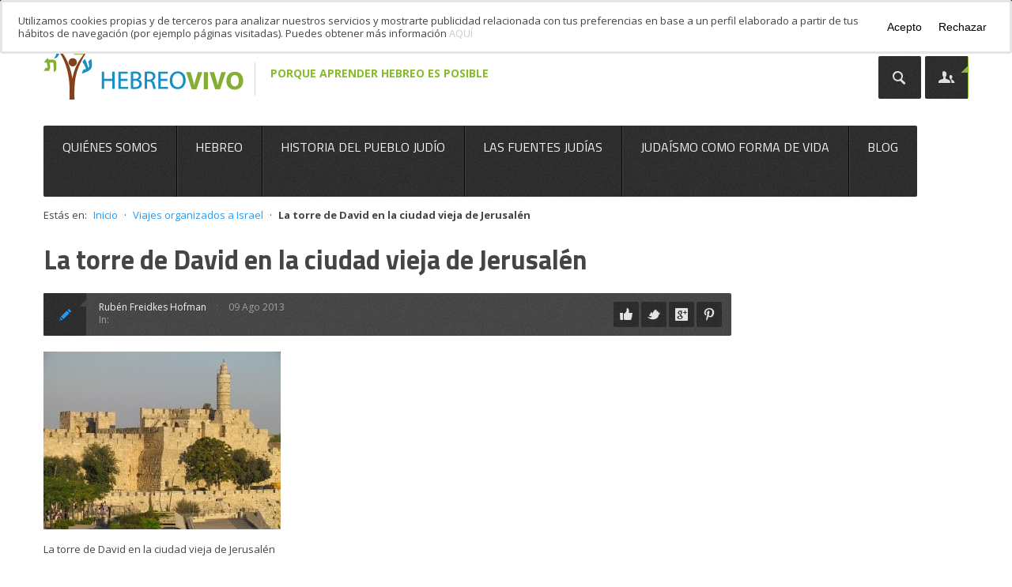

--- FILE ---
content_type: text/html; charset=UTF-8
request_url: https://www.clasesdehebreo.com/viajes-organizados-a-israel/attachment/nof-mamila-israel/
body_size: 17013
content:
<!DOCTYPE html>
<!--[if IE 7 ]><html class="ie ie7" lang="es"> <![endif]-->
<!--[if IE 8 ]><html class="ie ie8" lang="es"> <![endif]-->
<!--[if (gte IE 9)|!(IE)]><!--><html class="ie ie9" lang="es"> <!--<![endif]-->
<head>
    <meta http-equiv="Content-Type" content="text/html; charset=UTF-8">

    <!-- Mobile Specific Metas
   ================================================== -->
    <meta name="viewport" content="width=device-width, initial-scale=1, maximum-scale=1">
    <meta http-equiv="X-UA-Compatible" content="IE=Edge">

    <!-- Favicon && Apple touch -->
    <link rel="shortcut icon" href="https://www.clasesdehebreo.com/nueva-web/wp-content/uploads/2013/07/favicon.ico" type="image/x-icon">
    <link rel="apple-touch-icon" href="https://www.clasesdehebreo.com/nueva-web/wp-content/uploads/2013/07/hebreo_icon_57px.png">
    <link rel="apple-touch-icon" sizes="72x72" href="https://www.clasesdehebreo.com/nueva-web/wp-content/uploads/2013/07/hebreo_icon_72px.png">
    <link rel="apple-touch-icon" sizes="114x114" href="https://www.clasesdehebreo.com/nueva-web/wp-content/uploads/2013/07/hebreo_icon_114px.png">

    
    <link rel="pingback" href="https://www.clasesdehebreo.com/nueva-web/xmlrpc.php">
    		<script data-service="google-analytics" data-category="statistics" type="text/plain">

		  var _gaq = _gaq || [];
		  _gaq.push(['_setAccount', 'UA-41184650-1']);
		  _gaq.push(['_setDomainName', 'clasesdehebreo.com']);
		  _gaq.push(['_trackPageview']);
		  (function() {
		    var ga = document.createElement('script'); ga.type = 'text/javascript'; ga.async = true;
		    ga.src = ('https:' == document.location.protocol ? 'https://ssl' : 'http://www') + '.google-analytics.com/ga.js';
		    var s = document.getElementsByTagName('script')[0]; s.parentNode.insertBefore(ga, s);
		  })();

		</script>    <script>
        mixajaxurl = "https://www.clasesdehebreo.com/nueva-web/wp-admin/admin-ajax.php";
        themerooturl = "https://www.clasesdehebreo.com/nueva-web/wp-content/themes/Point";
    </script>
	<!--[if IE 8 ]><script>
		var e = ("article,aside,figcaption,figure,footer,header,hgroup,nav,section,time").split(',');
		for (var i = 0; i < e.length; i++) {
			document.createElement(e[i]);
		}		
	</script><![endif]-->    
    <meta name='robots' content='index, follow, max-image-preview:large, max-snippet:-1, max-video-preview:-1' />

	<!-- This site is optimized with the Yoast SEO plugin v25.7 - https://yoast.com/wordpress/plugins/seo/ -->
	<title>La torre de David en la ciudad vieja de Jerusalén - Hebreo Vivo</title>
	<meta name="description" content="La torre de David en la ciudad vieja de Jerusalén" />
	<link rel="canonical" href="https://www.clasesdehebreo.com/viajes-organizados-a-israel/attachment/nof-mamila-israel/" />
	<meta property="og:locale" content="es_ES" />
	<meta property="og:type" content="article" />
	<meta property="og:title" content="La torre de David en la ciudad vieja de Jerusalén - Hebreo Vivo" />
	<meta property="og:description" content="La torre de David en la ciudad vieja de Jerusalén" />
	<meta property="og:url" content="https://www.clasesdehebreo.com/viajes-organizados-a-israel/attachment/nof-mamila-israel/" />
	<meta property="og:site_name" content="Hebreo Vivo" />
	<meta property="article:publisher" content="https://www.facebook.com/HebreoVivo/" />
	<meta property="og:image" content="https://www.clasesdehebreo.com/viajes-organizados-a-israel/attachment/nof-mamila-israel" />
	<meta property="og:image:width" content="450" />
	<meta property="og:image:height" content="338" />
	<meta property="og:image:type" content="image/jpeg" />
	<meta name="twitter:card" content="summary_large_image" />
	<meta name="twitter:site" content="@HebreoVivo" />
	<script type="application/ld+json" class="yoast-schema-graph">{"@context":"https://schema.org","@graph":[{"@type":"WebPage","@id":"https://www.clasesdehebreo.com/viajes-organizados-a-israel/attachment/nof-mamila-israel/","url":"https://www.clasesdehebreo.com/viajes-organizados-a-israel/attachment/nof-mamila-israel/","name":"La torre de David en la ciudad vieja de Jerusalén - Hebreo Vivo","isPartOf":{"@id":"https://www.clasesdehebreo.com/#website"},"primaryImageOfPage":{"@id":"https://www.clasesdehebreo.com/viajes-organizados-a-israel/attachment/nof-mamila-israel/#primaryimage"},"image":{"@id":"https://www.clasesdehebreo.com/viajes-organizados-a-israel/attachment/nof-mamila-israel/#primaryimage"},"thumbnailUrl":"https://www.clasesdehebreo.com/nueva-web/wp-content/uploads/Nof-Mamila-Israel-e1376067488390.jpg","datePublished":"2013-08-09T16:31:36+00:00","description":"La torre de David en la ciudad vieja de Jerusalén","breadcrumb":{"@id":"https://www.clasesdehebreo.com/viajes-organizados-a-israel/attachment/nof-mamila-israel/#breadcrumb"},"inLanguage":"es","potentialAction":[{"@type":"ReadAction","target":["https://www.clasesdehebreo.com/viajes-organizados-a-israel/attachment/nof-mamila-israel/"]}]},{"@type":"ImageObject","inLanguage":"es","@id":"https://www.clasesdehebreo.com/viajes-organizados-a-israel/attachment/nof-mamila-israel/#primaryimage","url":"https://www.clasesdehebreo.com/nueva-web/wp-content/uploads/Nof-Mamila-Israel-e1376067488390.jpg","contentUrl":"https://www.clasesdehebreo.com/nueva-web/wp-content/uploads/Nof-Mamila-Israel-e1376067488390.jpg","width":450,"height":338,"caption":"La torre de David en la ciudad vieja de Jerusalén"},{"@type":"BreadcrumbList","@id":"https://www.clasesdehebreo.com/viajes-organizados-a-israel/attachment/nof-mamila-israel/#breadcrumb","itemListElement":[{"@type":"ListItem","position":1,"name":"Inicio","item":"https://www.clasesdehebreo.com/"},{"@type":"ListItem","position":2,"name":"Viajes organizados a Israel","item":"https://www.clasesdehebreo.com/viajes-organizados-a-israel/"},{"@type":"ListItem","position":3,"name":"La torre de David en la ciudad vieja de Jerusalén"}]},{"@type":"WebSite","@id":"https://www.clasesdehebreo.com/#website","url":"https://www.clasesdehebreo.com/","name":"Hebreo Vivo","description":"Aprender hebreo es posible, acercarse y conocer la cultura judía e israelí también","publisher":{"@id":"https://www.clasesdehebreo.com/#organization"},"potentialAction":[{"@type":"SearchAction","target":{"@type":"EntryPoint","urlTemplate":"https://www.clasesdehebreo.com/?s={search_term_string}"},"query-input":{"@type":"PropertyValueSpecification","valueRequired":true,"valueName":"search_term_string"}}],"inLanguage":"es"},{"@type":"Organization","@id":"https://www.clasesdehebreo.com/#organization","name":"Hebreo Vivo","url":"https://www.clasesdehebreo.com/","logo":{"@type":"ImageObject","inLanguage":"es","@id":"https://www.clasesdehebreo.com/#/schema/logo/image/","url":"https://www.clasesdehebreo.com/nueva-web/wp-content/uploads/2015/03/logoWeb-125x125-pxl.jpg","contentUrl":"https://www.clasesdehebreo.com/nueva-web/wp-content/uploads/2015/03/logoWeb-125x125-pxl.jpg","width":125,"height":110,"caption":"Hebreo Vivo"},"image":{"@id":"https://www.clasesdehebreo.com/#/schema/logo/image/"},"sameAs":["https://www.facebook.com/HebreoVivo/","https://x.com/HebreoVivo","https://www.linkedin.com/company/hebreo-vivo","https://es.pinterest.com/HebreoVivo/","https://www.youtube.com/channel/UCQkF4escRq1R_ZnZNuvbJaQ"]}]}</script>
	<!-- / Yoast SEO plugin. -->


<link rel='dns-prefetch' href='//www.clasesdehebreo.com' />
<link rel='dns-prefetch' href='//ajax.googleapis.com' />
<link rel='dns-prefetch' href='//fonts.googleapis.com' />
<link rel="alternate" type="application/rss+xml" title="Hebreo Vivo &raquo; Feed" href="https://www.clasesdehebreo.com/feed/" />
<link rel="alternate" type="application/rss+xml" title="Hebreo Vivo &raquo; Feed de los comentarios" href="https://www.clasesdehebreo.com/comments/feed/" />
<link rel="alternate" type="application/rss+xml" title="Hebreo Vivo &raquo; Comentario La torre de David en la ciudad vieja de Jerusalén del feed" href="https://www.clasesdehebreo.com/viajes-organizados-a-israel/attachment/nof-mamila-israel/feed/" />
<link rel="alternate" title="oEmbed (JSON)" type="application/json+oembed" href="https://www.clasesdehebreo.com/wp-json/oembed/1.0/embed?url=https%3A%2F%2Fwww.clasesdehebreo.com%2Fviajes-organizados-a-israel%2Fattachment%2Fnof-mamila-israel%2F" />
<link rel="alternate" title="oEmbed (XML)" type="text/xml+oembed" href="https://www.clasesdehebreo.com/wp-json/oembed/1.0/embed?url=https%3A%2F%2Fwww.clasesdehebreo.com%2Fviajes-organizados-a-israel%2Fattachment%2Fnof-mamila-israel%2F&#038;format=xml" />
<style id='wp-img-auto-sizes-contain-inline-css' type='text/css'>
img:is([sizes=auto i],[sizes^="auto," i]){contain-intrinsic-size:3000px 1500px}
/*# sourceURL=wp-img-auto-sizes-contain-inline-css */
</style>
<link rel='stylesheet' id='jquery.bxslider-css' href='//www.clasesdehebreo.com/nueva-web/wp-content/plugins/testimonials-widget/includes/libraries/testimonials-widget/includes/libraries/bxslider-4/dist/jquery.bxslider.css?ver=436b1a27f6440e4d53732d34e96f6362' type='text/css' media='all' />
<link rel='stylesheet' id='Axl_Testimonials_Widget-css' href='//www.clasesdehebreo.com/nueva-web/wp-content/plugins/testimonials-widget/includes/libraries/testimonials-widget/assets/css/testimonials-widget.css?ver=436b1a27f6440e4d53732d34e96f6362' type='text/css' media='all' />
<link rel='stylesheet' id='Axl_Testimonials_Widget_Premium-css' href='//www.clasesdehebreo.com/nueva-web/wp-content/plugins/testimonials-widget/assets/css/testimonials-widget-premium.css?ver=436b1a27f6440e4d53732d34e96f6362' type='text/css' media='all' />
<link rel='stylesheet' id='testimonials-widget-premium-form-css' href='//www.clasesdehebreo.com/nueva-web/wp-content/plugins/testimonials-widget/assets/css/testimonials-widget-premium-form.css?ver=436b1a27f6440e4d53732d34e96f6362' type='text/css' media='all' />
<style id='wp-emoji-styles-inline-css' type='text/css'>

	img.wp-smiley, img.emoji {
		display: inline !important;
		border: none !important;
		box-shadow: none !important;
		height: 1em !important;
		width: 1em !important;
		margin: 0 0.07em !important;
		vertical-align: -0.1em !important;
		background: none !important;
		padding: 0 !important;
	}
/*# sourceURL=wp-emoji-styles-inline-css */
</style>
<style id='wp-block-library-inline-css' type='text/css'>
:root{--wp-block-synced-color:#7a00df;--wp-block-synced-color--rgb:122,0,223;--wp-bound-block-color:var(--wp-block-synced-color);--wp-editor-canvas-background:#ddd;--wp-admin-theme-color:#007cba;--wp-admin-theme-color--rgb:0,124,186;--wp-admin-theme-color-darker-10:#006ba1;--wp-admin-theme-color-darker-10--rgb:0,107,160.5;--wp-admin-theme-color-darker-20:#005a87;--wp-admin-theme-color-darker-20--rgb:0,90,135;--wp-admin-border-width-focus:2px}@media (min-resolution:192dpi){:root{--wp-admin-border-width-focus:1.5px}}.wp-element-button{cursor:pointer}:root .has-very-light-gray-background-color{background-color:#eee}:root .has-very-dark-gray-background-color{background-color:#313131}:root .has-very-light-gray-color{color:#eee}:root .has-very-dark-gray-color{color:#313131}:root .has-vivid-green-cyan-to-vivid-cyan-blue-gradient-background{background:linear-gradient(135deg,#00d084,#0693e3)}:root .has-purple-crush-gradient-background{background:linear-gradient(135deg,#34e2e4,#4721fb 50%,#ab1dfe)}:root .has-hazy-dawn-gradient-background{background:linear-gradient(135deg,#faaca8,#dad0ec)}:root .has-subdued-olive-gradient-background{background:linear-gradient(135deg,#fafae1,#67a671)}:root .has-atomic-cream-gradient-background{background:linear-gradient(135deg,#fdd79a,#004a59)}:root .has-nightshade-gradient-background{background:linear-gradient(135deg,#330968,#31cdcf)}:root .has-midnight-gradient-background{background:linear-gradient(135deg,#020381,#2874fc)}:root{--wp--preset--font-size--normal:16px;--wp--preset--font-size--huge:42px}.has-regular-font-size{font-size:1em}.has-larger-font-size{font-size:2.625em}.has-normal-font-size{font-size:var(--wp--preset--font-size--normal)}.has-huge-font-size{font-size:var(--wp--preset--font-size--huge)}.has-text-align-center{text-align:center}.has-text-align-left{text-align:left}.has-text-align-right{text-align:right}.has-fit-text{white-space:nowrap!important}#end-resizable-editor-section{display:none}.aligncenter{clear:both}.items-justified-left{justify-content:flex-start}.items-justified-center{justify-content:center}.items-justified-right{justify-content:flex-end}.items-justified-space-between{justify-content:space-between}.screen-reader-text{border:0;clip-path:inset(50%);height:1px;margin:-1px;overflow:hidden;padding:0;position:absolute;width:1px;word-wrap:normal!important}.screen-reader-text:focus{background-color:#ddd;clip-path:none;color:#444;display:block;font-size:1em;height:auto;left:5px;line-height:normal;padding:15px 23px 14px;text-decoration:none;top:5px;width:auto;z-index:100000}html :where(.has-border-color){border-style:solid}html :where([style*=border-top-color]){border-top-style:solid}html :where([style*=border-right-color]){border-right-style:solid}html :where([style*=border-bottom-color]){border-bottom-style:solid}html :where([style*=border-left-color]){border-left-style:solid}html :where([style*=border-width]){border-style:solid}html :where([style*=border-top-width]){border-top-style:solid}html :where([style*=border-right-width]){border-right-style:solid}html :where([style*=border-bottom-width]){border-bottom-style:solid}html :where([style*=border-left-width]){border-left-style:solid}html :where(img[class*=wp-image-]){height:auto;max-width:100%}:where(figure){margin:0 0 1em}html :where(.is-position-sticky){--wp-admin--admin-bar--position-offset:var(--wp-admin--admin-bar--height,0px)}@media screen and (max-width:600px){html :where(.is-position-sticky){--wp-admin--admin-bar--position-offset:0px}}
/*wp_block_styles_on_demand_placeholder:696ba5daa513e*/
/*# sourceURL=wp-block-library-inline-css */
</style>
<style id='classic-theme-styles-inline-css' type='text/css'>
/*! This file is auto-generated */
.wp-block-button__link{color:#fff;background-color:#32373c;border-radius:9999px;box-shadow:none;text-decoration:none;padding:calc(.667em + 2px) calc(1.333em + 2px);font-size:1.125em}.wp-block-file__button{background:#32373c;color:#fff;text-decoration:none}
/*# sourceURL=/wp-includes/css/classic-themes.min.css */
</style>
<link rel='stylesheet' id='cookie-consent-style-css' href='https://www.clasesdehebreo.com/nueva-web/wp-content/plugins/click-datos-lopd/assets/css/style.css?ver=436b1a27f6440e4d53732d34e96f6362' type='text/css' media='all' />
<link rel='stylesheet' id='contact-form-7-css' href='https://www.clasesdehebreo.com/nueva-web/wp-content/plugins/contact-form-7/includes/css/styles.css?ver=6.1.1' type='text/css' media='all' />
<link rel='stylesheet' id='meteor-slides-css' href='https://www.clasesdehebreo.com/nueva-web/wp-content/plugins/meteor-slides/css/meteor-slides.css?ver=1.0' type='text/css' media='all' />
<link rel='stylesheet' id='cmplz-general-css' href='https://www.clasesdehebreo.com/nueva-web/wp-content/plugins/complianz-gdpr/assets/css/cookieblocker.min.css?ver=1755519497' type='text/css' media='all' />
<link rel='stylesheet' id='jquery-ui-style-css' href='https://ajax.googleapis.com/ajax/libs/jqueryui/1.11.4/themes/ui-darkness/jquery-ui.css?ver=1.11.4' type='text/css' media='all' />
<link rel='stylesheet' id='css_default_style-css' href='https://www.clasesdehebreo.com/nueva-web/wp-content/themes/Point/style.css?ver=436b1a27f6440e4d53732d34e96f6362' type='text/css' media='all' />
<link rel='stylesheet' id='css_bootstrap-css' href='https://www.clasesdehebreo.com/nueva-web/wp-content/themes/Point/css/bootstrap.css?ver=436b1a27f6440e4d53732d34e96f6362' type='text/css' media='all' />
<link rel='stylesheet' id='css_bootstrap_responsive-css' href='https://www.clasesdehebreo.com/nueva-web/wp-content/themes/Point/css/bootstrap-responsive.css?ver=436b1a27f6440e4d53732d34e96f6362' type='text/css' media='all' />
<link rel='stylesheet' id='css_theme-css' href='https://www.clasesdehebreo.com/nueva-web/wp-content/themes/Point/css/theme.css?ver=436b1a27f6440e4d53732d34e96f6362' type='text/css' media='all' />
<link rel='stylesheet' id='css_core-css' href='https://www.clasesdehebreo.com/nueva-web/wp-content/themes/Point/css/core/core.php?ver=436b1a27f6440e4d53732d34e96f6362' type='text/css' media='all' />
<link rel='stylesheet' id='AllFonts-css' href='https://fonts.googleapis.com/css?family=Open+Sans%3A400%2C700%2C400italic%2C300%2C600%2C800%7CTitillium+Web%3A400%2C700%7COpen+Sans%3A400%2C700%2C400italic%2C300%2C600%2C800&#038;ver=6.9' type='text/css' media='all' />
<script type="text/javascript" src="https://www.clasesdehebreo.com/nueva-web/wp-includes/js/jquery/jquery.min.js?ver=3.7.1" id="jquery-core-js"></script>
<script type="text/javascript" src="https://www.clasesdehebreo.com/nueva-web/wp-includes/js/jquery/jquery-migrate.min.js?ver=3.4.1" id="jquery-migrate-js"></script>
<script type="text/javascript" src="https://www.clasesdehebreo.com/nueva-web/wp-content/plugins/meteor-slides/js/jquery.cycle.all.js?ver=436b1a27f6440e4d53732d34e96f6362" id="jquery-cycle-js"></script>
<script type="text/javascript" src="https://www.clasesdehebreo.com/nueva-web/wp-content/plugins/meteor-slides/js/jquery.metadata.v2.js?ver=436b1a27f6440e4d53732d34e96f6362" id="jquery-metadata-js"></script>
<script type="text/javascript" src="https://www.clasesdehebreo.com/nueva-web/wp-content/plugins/meteor-slides/js/jquery.touchwipe.1.1.1.js?ver=436b1a27f6440e4d53732d34e96f6362" id="jquery-touchwipe-js"></script>
<script type="text/javascript" id="meteorslides-script-js-extra">
/* <![CDATA[ */
var meteorslidessettings = {"meteorslideshowspeed":"2000","meteorslideshowduration":"4000","meteorslideshowheight":"350","meteorslideshowwidth":"800","meteorslideshowtransition":"scrollLeft"};
//# sourceURL=meteorslides-script-js-extra
/* ]]> */
</script>
<script type="text/javascript" src="https://www.clasesdehebreo.com/nueva-web/wp-content/plugins/meteor-slides/js/slideshow.js?ver=436b1a27f6440e4d53732d34e96f6362" id="meteorslides-script-js"></script>
<script type="text/javascript" src="https://www.clasesdehebreo.com/nueva-web/wp-content/themes/Point/js/run.js?ver=436b1a27f6440e4d53732d34e96f6362" id="js_run-js"></script>
<script type="text/javascript" src="https://www.clasesdehebreo.com/nueva-web/wp-content/plugins/easy-logo-slider/js/jquery.jcarousel.min.js?ver=436b1a27f6440e4d53732d34e96f6362" id="jquery_jcarousel_min-js"></script>
<script type="text/javascript" src="https://www.clasesdehebreo.com/nueva-web/wp-content/plugins/easy-logo-slider/js/jcarousel.responsive.js?ver=436b1a27f6440e4d53732d34e96f6362" id="jcarousel_responsive-js"></script>
<link rel="https://api.w.org/" href="https://www.clasesdehebreo.com/wp-json/" /><link rel="alternate" title="JSON" type="application/json" href="https://www.clasesdehebreo.com/wp-json/wp/v2/media/1404" /><link rel="EditURI" type="application/rsd+xml" title="RSD" href="https://www.clasesdehebreo.com/nueva-web/xmlrpc.php?rsd" />
<style id="cdlopd-css" type="text/css" media="screen">
				#catapult-cookie-bar {
					box-sizing: border-box;
					max-height: 0;
					opacity: 0;
					z-index: 99999;
					overflow: hidden;
					color: #e5e5e5;
					position: fixed;
					left: 0;
					top: 0;
					width: 100%;
					background-color: #fff;
                                        border-style: solid;
                                        border-width: px;
                                        border-color: ;
				}
				#catapult-cookie-bar a {
					color: #ccc;
				}
				#catapult-cookie-bar .x_close span {
					background-color: ;
				}
				button#catapultCookieAceptar {
					background:#fff;
					color: #000;
					border: 0; padding: 6px 9px; border-radius: 3px;
				}
                                button#catapultCookieRechazar {
					background:#fff;
					color: #000;
					border: 0; padding: 6px 9px; border-radius: 3px;
				}
				#catapult-cookie-bar h3 {
					color: #e5e5e5;
				}
				.has-cookie-bar #catapult-cookie-bar {
					opacity: 1;
					max-height: 999px;
					min-height: 30px;
				}</style><style type="text/css">.recentcomments a{display:inline !important;padding:0 !important;margin:0 !important;}</style></head>

<body data-rsssl=1 data-cmplz=1 class="attachment wp-singular attachment-template-default single single-attachment postid-1404 attachmentid-1404 attachment-jpeg wp-theme-Point">

<hr class="headline">
<div class="main_wrapper">
    <header>
        <div class="header_wrapper container">            
            <a href="https://www.clasesdehebreo.com" class="logo"><img src="https://www.clasesdehebreo.com/nueva-web/wp-content/uploads/2013/07/logo-hebreo-vivo.png" alt=""  width="253" height="80" class="logo_def"><img src="https://www.clasesdehebreo.com/nueva-web/wp-content/uploads/2013/07/logo-hebreo-vivo_2x.png" alt="" width="253" height="80" class="logo_retina"></a>

            <div class="slogan"><span>
            Porque aprender hebreo es posible            </span>
                        <hr></div>
            <div class="header_tools">
                <div class="header_search_block header_tool_block">
                    <a href="javascript:void(0)" class="header_search_toggler header_tool_toggler"></a>
                    <div class="header_search_content">
                        <form name="search_form" method="get" action="https://www.clasesdehebreo.com" class="search_form">
    <input type="text" name="s" value="Búsqueda" title="Búsqueda" class="field_search">
</form>                    </div>
            </div><!-- .header_social_block -->
            <div class="header_social_block header_tool_block">
                <a href="javascript:void(0)" class="header_social_toggler header_tool_toggler"></a>
                <div class="header_social_content">
                    <ul>
                        <li><a target='_blank' href='http://www.facebook.com/pages/Clases-de- Hebreo/171865736167295' class='ico_header-facebook' title='Facebook'></a></li>                                                                        <li><a target='_blank' href='https://twitter.com/HebreoVivo' class='ico_header-twitter' title='Twitter'></a></li>                                                                                                <li><a target='_blank' href='http://www.linkedin.com/company/hebreo-vivo' class='ico_header-linked' title='LinkedIn'></a></li>                        <li><a target='_blank' href='http://www.youtube.com/channel/UCQkF4escRq1R_ZnZNuvbJaQ' class='ico_header-youtube' title='YouTube'></a></li>                        <li><a target='_blank' href='https://plus.google.com/105452098955310871207/posts' class='ico_header-gplus' title='Google Plus'></a></li>                        <li><a target='_blank' href='https://www.instagram.com/hebreo_vivo/' class='ico_header-instagram' title='Instagram'></a></li>                                                <li><a target='_blank' href='https://www.clasesdehebreo.com/feed' class='ico_header-rss' title='Canal RSS'></a></li>                    </ul>
                </div>
            </div><!-- .header_social_block -->
                    </div>
        <div class="clear"></div>
        <nav>
            <div class="menu-menu-principal-container"><ul id="menu-menu-principal" class="menu"><li id="menu-item-31" class="menu-item menu-item-type-post_type menu-item-object-page menu-item-home menu-item-has-children menu-item-31"><a href="https://www.clasesdehebreo.com/">Quiénes somos</a>
<ul class="sub-menu">
	<li id="menu-item-87" class="menu-item menu-item-type-post_type menu-item-object-page menu-item-87"><a href="https://www.clasesdehebreo.com/conocenos/" title="Nuestro compromiso y nuestras historias">Conoce nuestro compromiso y nuestras historias</a></li>
	<li id="menu-item-85" class="menu-item menu-item-type-post_type menu-item-object-page menu-item-85"><a href="https://www.clasesdehebreo.com/dicen-de-nosotros/" title="Opiniones acerca de Hebreo Vivo">Conoce la opinión del alumnos y participantes</a></li>
</ul>
</li>
<li id="menu-item-7109" class="menu-item menu-item-type-post_type menu-item-object-page menu-item-has-children menu-item-7109"><a href="https://www.clasesdehebreo.com/hebreo/aprende-hebreo-a-distancia/">Hebreo</a>
<ul class="sub-menu">
	<li id="menu-item-7115" class="menu-item menu-item-type-post_type menu-item-object-page menu-item-7115"><a href="https://www.clasesdehebreo.com/hebreo/aprende-hebreo-a-distancia/">Cursos de Hebreo</a></li>
	<li id="menu-item-3553" class="menu-item menu-item-type-post_type menu-item-object-page menu-item-3553"><a href="https://www.clasesdehebreo.com/traducciones-e-interpretaciones-en-hebreo/">Traducciones e Interpretaciones en Hebreo</a></li>
	<li id="menu-item-4359" class="menu-item menu-item-type-post_type menu-item-object-page menu-item-4359"><a href="https://www.clasesdehebreo.com/hebreo-con-placer/">Hebreo con Placer</a></li>
	<li id="menu-item-4341" class="menu-item menu-item-type-post_type menu-item-object-page menu-item-4341"><a href="https://www.clasesdehebreo.com/guia-conversacion-espanol-hebreo/">Guía de Conversación Español – Hebreo</a></li>
	<li id="menu-item-4360" class="menu-item menu-item-type-post_type menu-item-object-page menu-item-4360"><a href="https://www.clasesdehebreo.com/diccionario-hebreo-espanol-25-000-terminos/">Diccionario Hebreo – Español 25.000 términos</a></li>
	<li id="menu-item-4358" class="menu-item menu-item-type-post_type menu-item-object-page menu-item-4358"><a href="https://www.clasesdehebreo.com/diccionario-hebreo-espanol-50-000-terminos/">Diccionario Hebreo – Español 50.000 términos</a></li>
	<li id="menu-item-4357" class="menu-item menu-item-type-post_type menu-item-object-page menu-item-4357"><a href="https://www.clasesdehebreo.com/tablas-los-verbos-hebreos/">Tablas de los Verbos Hebreos</a></li>
	<li id="menu-item-4361" class="menu-item menu-item-type-post_type menu-item-object-page menu-item-4361"><a href="https://www.clasesdehebreo.com/hebreo-desde-principio/">Hebreo desde el Principio</a></li>
</ul>
</li>
<li id="menu-item-7106" class="menu-item menu-item-type-post_type menu-item-object-page menu-item-has-children menu-item-7106"><a href="https://www.clasesdehebreo.com/estudios-judaicos/">Historia del Pueblo Judío</a>
<ul class="sub-menu">
	<li id="menu-item-2522" class="menu-item menu-item-type-post_type menu-item-object-page menu-item-2522"><a href="https://www.clasesdehebreo.com/historia-del-pueblo-judio-parte-i/">Historia del Pueblo Judío Parte I</a></li>
	<li id="menu-item-2523" class="menu-item menu-item-type-post_type menu-item-object-page menu-item-2523"><a href="https://www.clasesdehebreo.com/historia-del-pueblo-judio-parte-ii/">Historia del Pueblo Judío Parte II</a></li>
	<li id="menu-item-2524" class="menu-item menu-item-type-post_type menu-item-object-page menu-item-2524"><a href="https://www.clasesdehebreo.com/holocausto-shoa/">Holocausto Shoá</a></li>
	<li id="menu-item-2525" class="menu-item menu-item-type-post_type menu-item-object-page menu-item-2525"><a href="https://www.clasesdehebreo.com/capitulos-de-sefarad/">Capítulos de Sefarad</a></li>
	<li id="menu-item-2530" class="menu-item menu-item-type-post_type menu-item-object-page menu-item-2530"><a href="https://www.clasesdehebreo.com/maimonides/">Maimónides</a></li>
</ul>
</li>
<li id="menu-item-2051" class="menu-item menu-item-type-post_type menu-item-object-page menu-item-has-children menu-item-2051"><a href="https://www.clasesdehebreo.com/estudios-judaicos/">Las Fuentes Judías</a>
<ul class="sub-menu">
	<li id="menu-item-2520" class="menu-item menu-item-type-post_type menu-item-object-page menu-item-2520"><a href="https://www.clasesdehebreo.com/talmud/">Talmud</a></li>
	<li id="menu-item-2519" class="menu-item menu-item-type-post_type menu-item-object-page menu-item-2519"><a href="https://www.clasesdehebreo.com/tanaj/">Tanaj</a></li>
	<li id="menu-item-2518" class="menu-item menu-item-type-post_type menu-item-object-page menu-item-2518"><a href="https://www.clasesdehebreo.com/biblia-y-fuentes-judias-tradicionales/">Biblia y Fuentes Judías Tradicionales</a></li>
	<li id="menu-item-2521" class="menu-item menu-item-type-post_type menu-item-object-page menu-item-2521"><a href="https://www.clasesdehebreo.com/figuras-femeninas-en-las-fuentes/">Figuras Femeninas en las Fuentes</a></li>
</ul>
</li>
<li id="menu-item-7107" class="menu-item menu-item-type-post_type menu-item-object-page menu-item-has-children menu-item-7107"><a href="https://www.clasesdehebreo.com/estudios-judaicos/">Judaísmo como Forma de Vida</a>
<ul class="sub-menu">
	<li id="menu-item-2526" class="menu-item menu-item-type-post_type menu-item-object-page menu-item-2526"><a href="https://www.clasesdehebreo.com/israel-centro-del-pueblo-judio/">Israel, Centro del Pueblo Judío</a></li>
	<li id="menu-item-2527" class="menu-item menu-item-type-post_type menu-item-object-page menu-item-2527"><a href="https://www.clasesdehebreo.com/judaismo-como-forma-de-vida/">Judaísmo como Forma de Vida</a></li>
	<li id="menu-item-2528" class="menu-item menu-item-type-post_type menu-item-object-page menu-item-2528"><a href="https://www.clasesdehebreo.com/filosofia-y-pensamiento-judio/">Filosofía y Pensamiento Judío</a></li>
	<li id="menu-item-2529" class="menu-item menu-item-type-post_type menu-item-object-page menu-item-2529"><a href="https://www.clasesdehebreo.com/etica-y-judaismo/">Ética y Judaísmo</a></li>
</ul>
</li>
<li id="menu-item-27" class="menu-item menu-item-type-post_type menu-item-object-page menu-item-27"><a href="https://www.clasesdehebreo.com/blog/">Blog</a></li>
</ul></div>        </nav>
        <div class="clear"></div>                                           
    </div><!-- .header_wrapper -->
   
     <div id="breadcrumbs"><div class="breadcrumbs">	Estás en:
<span><span><a href="https://www.clasesdehebreo.com/">Inicio</a></span> &middot; <span><a href="https://www.clasesdehebreo.com/viajes-organizados-a-israel/">Viajes organizados a Israel</a></span> &middot; <span class="breadcrumb_last" aria-current="page"><strong>La torre de David en la ciudad vieja de Jerusalén</strong></span></span></div></div>    
    <div class="clear"></div>
</header>
   <div data-addon_pattern="" data-addon_color="505050" class="layout_trigger image_bg_cont" style="background-image:url(https://www.clasesdehebreo.com/nueva-web/wp-content/uploads/2013/07/fondo-general.jpg); background-repeat: no-repeat; background-color:#505050;"></div>
<!-- C O N T E N T -->
<div class="content_wrapper withoutbreadcrumb">
    <div class="container">
                <div class="content_block right-sidebar row">
            <div class="fl-container span9">
                <div class="row">
                    <div class="posts-block span9">
                        <div class="contentarea">

                                                        <div class="row-fluid">
                                <div class="span12">
                                    <h1 class="title">La torre de David en la ciudad vieja de Jerusalén</h1>
                                </div>
                            </div>
                            
                            <div class="row-fluid">
                                <div class="span12">
                                    <div class="blog_post_page">
                                        <div class="blog_post_head">
                                            <div class="blogpost_info_wrapper">
                                                <span class="post_type post_type_text"></span>
                                                <div class="blog_info_block">
                                                    <div class="author_name"><a href="https://www.clasesdehebreo.com/author/clasesdehebreo/" title="Entradas de Rubén Freidkes Hofman" rel="author">Rubén Freidkes Hofman</a></div>
                                                    <div class="date">09 Ago 2013</div>
                                                                                                    </div>
                                                <div class="category">In: </div>
                                                <div class="blogpost_share">
                                                    <a href="http://www.facebook.com/share.php?u=https://www.clasesdehebreo.com/viajes-organizados-a-israel/attachment/nof-mamila-israel/" class="ico_socialize_facebook2 ico_socialize type1"></a>
                                                    <a href="https://twitter.com/intent/tweet?text=La torre de David en la ciudad vieja de Jerusalén&amp;url=https://www.clasesdehebreo.com/viajes-organizados-a-israel/attachment/nof-mamila-israel/" class="ico_socialize_twitter2 ico_socialize type1"></a>
                                                    <a href="https://plus.google.com/share?url=https://www.clasesdehebreo.com/viajes-organizados-a-israel/attachment/nof-mamila-israel/" class="ico_socialize_google2 ico_socialize type1"></a>
                                                    <a href="http://pinterest.com/pin/create/button/?url=https://www.clasesdehebreo.com/viajes-organizados-a-israel/attachment/nof-mamila-israel/" class="ico_socialize_pinterest ico_socialize type1"></a>
                                                    <div class="clear"><!-- ClearFix --></div>
                                                </div>
                                            </div>
                                                                                    </div>
                                        <article class="contentarea">
                                            <p class="attachment"><a href='https://www.clasesdehebreo.com/nueva-web/wp-content/uploads/Nof-Mamila-Israel-e1376067488390.jpg'><img fetchpriority="high" decoding="async" width="300" height="225" src="https://www.clasesdehebreo.com/nueva-web/wp-content/uploads/Nof-Mamila-Israel-300x225.jpg" class="attachment-medium size-medium" alt="" srcset="https://www.clasesdehebreo.com/nueva-web/wp-content/uploads/Nof-Mamila-Israel-300x225.jpg 300w, https://www.clasesdehebreo.com/nueva-web/wp-content/uploads/Nof-Mamila-Israel-e1376067488390.jpg 450w" sizes="(max-width: 300px) 100vw, 300px" /></a></p>
<p>La torre de David en la ciudad vieja de Jerusalén</p>
                                        </article>
                                    </div>
                                </div>
                            </div>
                            <div class="row-fluid">
                                <div class="span12">
                                    

<div id="comments">
    
    <!-- You can start editing here. -->
        
            <!-- If comments are open, but there are no comments. -->

            
    	<div id="respond" class="comment-respond">
		<h3 id="reply-title" class="comment-reply-title">Deja un comentario <small><a rel="nofollow" id="cancel-comment-reply-link" href="/viajes-organizados-a-israel/attachment/nof-mamila-israel/#respond" style="display:none;">Cancelar la respuesta</a></small></h3><form action="https://www.clasesdehebreo.com/nueva-web/wp-comments-post.php" method="post" id="commentform" class="comment-form"><p class="comment-notes"><span id="email-notes">Tu dirección de correo electrónico no será publicada.</span> <span class="required-field-message">Los campos obligatorios están marcados con <span class="required">*</span></span></p><textarea name="comment" cols="45" rows="5" title="Mensaje..." id="comment-message" class="form_field">Mensaje...</textarea><input type="text" value="Nombre *" title="Nombre *" id="author" name="author" class="form_field">
<input type="text" value="Email *" title="Email *" id="email" name="email" class="form_field">
<input type="text" value="URL" title="URL" id="web" name="url" class="form_field">
<p class="comment-form-cookies-consent"><input id="wp-comment-cookies-consent" name="wp-comment-cookies-consent" type="checkbox" value="yes" /> <label for="wp-comment-cookies-consent">Guarda mi nombre, correo electrónico y web en este navegador para la próxima vez que comente.</label></p>
<p class="form-submit"><input name="submit" type="submit" id="submit" class="submit" value="Comentarios a la Nota" /> <input type='hidden' name='comment_post_ID' value='1404' id='comment_post_ID' />
<input type='hidden' name='comment_parent' id='comment_parent' value='0' />
</p><br><p style="width: auto;"><label><input type="checkbox" name="s2_comment_request" value="1"  checked='checked'/> Marca aquí para suscribirte a los avisos de nuevas entradas</label></p><p style="display: none;"><input type="hidden" id="akismet_comment_nonce" name="akismet_comment_nonce" value="f99d2b65b5" /></p><p style="display: none !important;" class="akismet-fields-container" data-prefix="ak_"><label>&#916;<textarea name="ak_hp_textarea" cols="45" rows="8" maxlength="100"></textarea></label><input type="hidden" id="ak_js_1" name="ak_js" value="224"/><script>document.getElementById( "ak_js_1" ).setAttribute( "value", ( new Date() ).getTime() );</script></p></form>	</div><!-- #respond -->
	<p class="akismet_comment_form_privacy_notice">Este sitio usa Akismet para reducir el spam. <a href="https://akismet.com/privacy/" target="_blank" rel="nofollow noopener"> Aprende cómo se procesan los datos de tus comentarios.</a></p></div>                                </div>
                            </div>

                            <div class="row-fluid"><div class="span12 module_cont module_feature_posts"><h3 style='' class='headInModule'>Entradas relacionadas</h3>
        <div class="featured_slider">
            <div class="carouselslider items3 featured_posts" data-count="3">
                <ul>
        
                            <li>
                                <div class="item">
                                    <div class="img_block"><img src="https://www.clasesdehebreo.com/nueva-web/wp-content/uploads/2015/03/hagada-199x300.jpg" /></div>
                                    <div class="carousel_title">
                                        <h5 class="featured_ico_image"><a href="https://www.clasesdehebreo.com/novedades/vocabulario-hebreo-de-pesaj/">Vocabulario hebreo de Pesaj</a></h5>
                                    </div>
                                    <div class="carousel_desc">
                                        <span class="post_type post_type_image"></span>
                                        <div class="exc"><p><h2 style="text-align: center;">La ...</p><a href="https://www.clasesdehebreo.com/novedades/vocabulario-hebreo-de-pesaj/" class="carousel_readmore">MÁS INFORMACIÓN</a></div>
                                    </div>
                                </div>
                            </li>
                        
                            <li>
                                <div class="item">
                                    <div class="img_block"><img src="https://www.clasesdehebreo.com/nueva-web/wp-content/uploads/2020/03/Ruben-con-HV-de-fondo-300x300.jpg" /></div>
                                    <div class="carousel_title">
                                        <h5 class="featured_ico_image"><a href="https://www.clasesdehebreo.com/novedades/entrevista-a-ruben-freidkes-de-hebreo-vivo/">Entrevista a Rubén Freidkes de Hebreo Vivo</a></h5>
                                    </div>
                                    <div class="carousel_desc">
                                        <span class="post_type post_type_image"></span>
                                        <div class="exc"><p><!-- wp:paragraph -->
<p>Recibo un ...</p><a href="https://www.clasesdehebreo.com/novedades/entrevista-a-ruben-freidkes-de-hebreo-vivo/" class="carousel_readmore">MÁS INFORMACIÓN</a></div>
                                    </div>
                                </div>
                            </li>
                        
                            <li>
                                <div class="item">
                                    <div class="img_block"><img src="https://www.clasesdehebreo.com/nueva-web/wp-content/uploads/2022/09/LOGO-HISTORIA-JUDIA-300x150.jpg" /></div>
                                    <div class="carousel_title">
                                        <h5 class="featured_ico_image"><a href="https://www.clasesdehebreo.com/novedades/la-singularidad-de-la-historia-del-pueblo-judio/">La singularidad de la historia del pueblo judío</a></h5>
                                    </div>
                                    <div class="carousel_desc">
                                        <span class="post_type post_type_image"></span>
                                        <div class="exc"><p><!-- wp:image ...</p><a href="https://www.clasesdehebreo.com/novedades/la-singularidad-de-la-historia-del-pueblo-judio/" class="carousel_readmore">MÁS INFORMACIÓN</a></div>
                                    </div>
                                </div>
                            </li>
                        
                            <li>
                                <div class="item">
                                    <div class="img_block"><img src="https://www.clasesdehebreo.com/nueva-web/wp-content/uploads/2014/07/Sport-Deportes-300x225.jpg" /></div>
                                    <div class="carousel_title">
                                        <h5 class="featured_ico_image"><a href="https://www.clasesdehebreo.com/curiosidades-hebreas/no-solo-de-futbol/">No sólo de Fútbol</a></h5>
                                    </div>
                                    <div class="carousel_desc">
                                        <span class="post_type post_type_image"></span>
                                        <div class="exc"><p><h1 align="CENTER">No sólo de ...</p><a href="https://www.clasesdehebreo.com/curiosidades-hebreas/no-solo-de-futbol/" class="carousel_readmore">MÁS INFORMACIÓN</a></div>
                                    </div>
                                </div>
                            </li>
                        
                            <li>
                                <div class="item">
                                    <div class="img_block"><img src="https://www.clasesdehebreo.com/nueva-web/wp-content/uploads/2014/04/ktav-iad-300x209.jpg" /></div>
                                    <div class="carousel_title">
                                        <h5 class="featured_ico_image"><a href="https://www.clasesdehebreo.com/novedades/la-caligrafia-hebrea/">La caligrafía hebrea</a></h5>
                                    </div>
                                    <div class="carousel_desc">
                                        <span class="post_type post_type_image"></span>
                                        <div class="exc"><p><h1 align="CENTER">La caligrafía ...</p><a href="https://www.clasesdehebreo.com/novedades/la-caligrafia-hebrea/" class="carousel_readmore">MÁS INFORMACIÓN</a></div>
                                    </div>
                                </div>
                            </li>
                        
                            <li>
                                <div class="item">
                                    <div class="img_block"><img src="https://www.clasesdehebreo.com/nueva-web/wp-content/uploads/Nof-Mamila-Israel-300x225.jpg" /></div>
                                    <div class="carousel_title">
                                        <h5 class="featured_ico_image"><a href="https://www.clasesdehebreo.com/novedades/toledo-en-sucot/">Toledo en Sucot</a></h5>
                                    </div>
                                    <div class="carousel_desc">
                                        <span class="post_type post_type_image"></span>
                                        <div class="exc"><p><h2 style="text-align: center;">Te ...</p><a href="https://www.clasesdehebreo.com/novedades/toledo-en-sucot/" class="carousel_readmore">MÁS INFORMACIÓN</a></div>
                                    </div>
                                </div>
                            </li>
                        
                            <li>
                                <div class="item">
                                    <div class="img_block"><img src="https://www.clasesdehebreo.com/nueva-web/wp-content/uploads/2015/05/Palabras-al-reves-hebreo-300x169.jpg" /></div>
                                    <div class="carousel_title">
                                        <h5 class="featured_ico_image"><a href="https://www.clasesdehebreo.com/novedades/juegos-de-palabras-en-hebreo/">Juegos de palabras, en hebreo</a></h5>
                                    </div>
                                    <div class="carousel_desc">
                                        <span class="post_type post_type_image"></span>
                                        <div class="exc"><p><p align="LEFT">Todos tenemos un ...</p><a href="https://www.clasesdehebreo.com/novedades/juegos-de-palabras-en-hebreo/" class="carousel_readmore">MÁS INFORMACIÓN</a></div>
                                    </div>
                                </div>
                            </li>
                        
                            <li>
                                <div class="item">
                                    <div class="img_block"><img src="https://www.clasesdehebreo.com/nueva-web/wp-content/uploads/2015/07/Mashal-300x165.jpg" /></div>
                                    <div class="carousel_title">
                                        <h5 class="featured_ico_image"><a href="https://www.clasesdehebreo.com/novedades/palabras-hebreas-enraizadas-mem-shin-lamed/">Palabras Hebreas Enraizadas mem shin lamed</a></h5>
                                    </div>
                                    <div class="carousel_desc">
                                        <span class="post_type post_type_image"></span>
                                        <div class="exc"><p><h1>Gobernar dando ejemplo</h1>
El ...</p><a href="https://www.clasesdehebreo.com/novedades/palabras-hebreas-enraizadas-mem-shin-lamed/" class="carousel_readmore">MÁS INFORMACIÓN</a></div>
                                    </div>
                                </div>
                            </li>
                        
                            <li>
                                <div class="item">
                                    <div class="img_block"><img src="https://www.clasesdehebreo.com/nueva-web/wp-content/uploads/2016/04/Rollo-Tora-300x204.jpg" /></div>
                                    <div class="carousel_title">
                                        <h5 class="featured_ico_image"><a href="https://www.clasesdehebreo.com/novedades/curso-de-biblia-y-fuentes-judias-tradicionales/">Curso de Biblia y Fuentes Judías Tradicionales</a></h5>
                                    </div>
                                    <div class="carousel_desc">
                                        <span class="post_type post_type_image"></span>
                                        <div class="exc"><p><h1 style="text-align: ...</p><a href="https://www.clasesdehebreo.com/novedades/curso-de-biblia-y-fuentes-judias-tradicionales/" class="carousel_readmore">MÁS INFORMACIÓN</a></div>
                                    </div>
                                </div>
                            </li>
                        
                            <li>
                                <div class="item">
                                    <div class="img_block"><img src="https://www.clasesdehebreo.com/nueva-web/wp-content/uploads/2023/04/Escritores-israelies-300x169.jpg" /></div>
                                    <div class="carousel_title">
                                        <h5 class="featured_ico_image"><a href="https://www.clasesdehebreo.com/literatura-israeli/escritores-que-cambiaran-tu-forma-de-ver-a-israel/">Escritores que cambiarán tu forma de ver a Israel</a></h5>
                                    </div>
                                    <div class="carousel_desc">
                                        <span class="post_type post_type_image"></span>
                                        <div class="exc"><p><!-- wp:image ...</p><a href="https://www.clasesdehebreo.com/literatura-israeli/escritores-que-cambiaran-tu-forma-de-ver-a-israel/" class="carousel_readmore">MÁS INFORMACIÓN</a></div>
                                    </div>
                                </div>
                            </li>
                        
                            <li>
                                <div class="item">
                                    <div class="img_block"><img src="https://www.clasesdehebreo.com/nueva-web/wp-content/uploads/2018/05/Cartel-Intensivo-Julio-2018-V4-212x300.jpg" /></div>
                                    <div class="carousel_title">
                                        <h5 class="featured_ico_image"><a href="https://www.clasesdehebreo.com/novedades/curso-intensivo-de-hebreo/">Curso intensivo de hebreo</a></h5>
                                    </div>
                                    <div class="carousel_desc">
                                        <span class="post_type post_type_image"></span>
                                        <div class="exc"><p><h1 style="text-align: center;">Curso ...</p><a href="https://www.clasesdehebreo.com/novedades/curso-intensivo-de-hebreo/" class="carousel_readmore">MÁS INFORMACIÓN</a></div>
                                    </div>
                                </div>
                            </li>
                        
                            <li>
                                <div class="item">
                                    <div class="img_block"><img src="https://www.clasesdehebreo.com/nueva-web/wp-content/uploads/2013/09/Puertas-abiertas-CJM-218x300.jpg" /></div>
                                    <div class="carousel_title">
                                        <h5 class="featured_ico_image"><a href="https://www.clasesdehebreo.com/novedades/jornada-de-puertas-abiertas-en-la-comunidad-judia-de-madrid/">Jornada de puertas abiertas en la Comunidad Judía de Madrid</a></h5>
                                    </div>
                                    <div class="carousel_desc">
                                        <span class="post_type post_type_image"></span>
                                        <div class="exc"><p><h2>Shalom !</h2>
Con motivo de la ...</p><a href="https://www.clasesdehebreo.com/novedades/jornada-de-puertas-abiertas-en-la-comunidad-judia-de-madrid/" class="carousel_readmore">MÁS INFORMACIÓN</a></div>
                                    </div>
                                </div>
                            </li>
                        
                            <li>
                                <div class="item">
                                    <div class="img_block"><img src="https://www.clasesdehebreo.com/nueva-web/wp-content/uploads/2014/05/melejet-iad.jpg" /></div>
                                    <div class="carousel_title">
                                        <h5 class="featured_ico_text"><a href="https://www.clasesdehebreo.com/novedades/el-dual-en-hebreo/">El dual en hebreo</a></h5>
                                    </div>
                                    <div class="carousel_desc">
                                        <span class="post_type post_type_text"></span>
                                        <div class="exc"><p><h1 align="CENTER">El dual en hebreo, ...</p><a href="https://www.clasesdehebreo.com/novedades/el-dual-en-hebreo/" class="carousel_readmore">MÁS INFORMACIÓN</a></div>
                                    </div>
                                </div>
                            </li>
                        
                            <li>
                                <div class="item">
                                    <div class="img_block"><img src="https://www.clasesdehebreo.com/nueva-web/wp-content/uploads/2016/05/Sefarad-mapa-iberico.jpg" /></div>
                                    <div class="carousel_title">
                                        <h5 class="featured_ico_image"><a href="https://www.clasesdehebreo.com/novedades/curso-de-capitulos-de-sefarad/">Curso de Capítulos de Sefarad</a></h5>
                                    </div>
                                    <div class="carousel_desc">
                                        <span class="post_type post_type_image"></span>
                                        <div class="exc"><p><h1 style="text-align: ...</p><a href="https://www.clasesdehebreo.com/novedades/curso-de-capitulos-de-sefarad/" class="carousel_readmore">MÁS INFORMACIÓN</a></div>
                                    </div>
                                </div>
                            </li>
                        
                            <li>
                                <div class="item">
                                    <div class="img_block"><img src="https://www.clasesdehebreo.com/nueva-web/wp-content/uploads/2017/03/Tradiciones-y-costumbres-judias-202x300.jpg" /></div>
                                    <div class="carousel_title">
                                        <h5 class="featured_ico_image"><a href="https://www.clasesdehebreo.com/novedades/tradiciones-y-costumbres-judias/">Tradiciones y Costumbres Judías</a></h5>
                                    </div>
                                    <div class="carousel_desc">
                                        <span class="post_type post_type_image"></span>
                                        <div class="exc"><p>HEBREO VIVO AL HABLA, CON RUBÉN ...</p><a href="https://www.clasesdehebreo.com/novedades/tradiciones-y-costumbres-judias/" class="carousel_readmore">MÁS INFORMACIÓN</a></div>
                                    </div>
                                </div>
                            </li>
                        
                            <li>
                                <div class="item">
                                    <div class="img_block"><img src="https://www.clasesdehebreo.com/nueva-web/wp-content/uploads/Nof-Mamila-Israel-300x225.jpg" /></div>
                                    <div class="carousel_title">
                                        <h5 class="featured_ico_image"><a href="https://www.clasesdehebreo.com/novedades/festival-de-hebreo-moderno-resumen-segunda-semana/">Festival de Hebreo Moderno: segunda semana</a></h5>
                                    </div>
                                    <div class="carousel_desc">
                                        <span class="post_type post_type_image"></span>
                                        <div class="exc"><p>&nbsp;

[gallery columns="4" ...</p><a href="https://www.clasesdehebreo.com/novedades/festival-de-hebreo-moderno-resumen-segunda-semana/" class="carousel_readmore">MÁS INFORMACIÓN</a></div>
                                    </div>
                                </div>
                            </li>
                        
                            <li>
                                <div class="item">
                                    <div class="img_block"><img src="https://www.clasesdehebreo.com/nueva-web/wp-content/uploads/2017/06/Julio-Vivo-JPG-300x300.jpg" /></div>
                                    <div class="carousel_title">
                                        <h5 class="featured_ico_image"><a href="https://www.clasesdehebreo.com/novedades/julio-vivo-hebreo-vivo/">Julio Vivo en Hebreo Vivo</a></h5>
                                    </div>
                                    <div class="carousel_desc">
                                        <span class="post_type post_type_image"></span>
                                        <div class="exc"><p><h1 style="text-align: ...</p><a href="https://www.clasesdehebreo.com/novedades/julio-vivo-hebreo-vivo/" class="carousel_readmore">MÁS INFORMACIÓN</a></div>
                                    </div>
                                </div>
                            </li>
                        
                            <li>
                                <div class="item">
                                    <div class="img_block"><img src="https://www.clasesdehebreo.com/nueva-web/wp-content/uploads/2013/09/1-Sigariot-300x130.jpg" /></div>
                                    <div class="carousel_title">
                                        <h5 class="featured_ico_image"><a href="https://www.clasesdehebreo.com/novedades/la-importancia-de-lo-cotidiano/">Hebreo Moderno: La importancia de lo cotidiano</a></h5>
                                    </div>
                                    <div class="carousel_desc">
                                        <span class="post_type post_type_image"></span>
                                        <div class="exc"><p><h3>Mis alumnos ya se han ...</p><a href="https://www.clasesdehebreo.com/novedades/la-importancia-de-lo-cotidiano/" class="carousel_readmore">MÁS INFORMACIÓN</a></div>
                                    </div>
                                </div>
                            </li>
                        
                            <li>
                                <div class="item">
                                    <div class="img_block"><img src="https://www.clasesdehebreo.com/nueva-web/wp-content/uploads/2013/12/Golem-1-225x300.jpeg" /></div>
                                    <div class="carousel_title">
                                        <h5 class="featured_ico_image"><a href="https://www.clasesdehebreo.com/eventos/el-poder-de-la-palabra-hebrea/">El poder de la palabra hebrea</a></h5>
                                    </div>
                                    <div class="carousel_desc">
                                        <span class="post_type post_type_image"></span>
                                        <div class="exc"><p><h3>Es muy llamativa la relación que ...</p><a href="https://www.clasesdehebreo.com/eventos/el-poder-de-la-palabra-hebrea/" class="carousel_readmore">MÁS INFORMACIÓN</a></div>
                                    </div>
                                </div>
                            </li>
                        
                            <li>
                                <div class="item">
                                    <div class="img_block"><img src="https://www.clasesdehebreo.com/nueva-web/wp-content/uploads/2015/05/Logo-Ma-Nishma-300x196.jpg" /></div>
                                    <div class="carousel_title">
                                        <h5 class="featured_ico_image"><a href="https://www.clasesdehebreo.com/novedades/ma-nishma-el-boletin-de-hebreo-vivo/">Ma Nishma, el boletin de Hebreo Vivo</a></h5>
                                    </div>
                                    <div class="carousel_desc">
                                        <span class="post_type post_type_image"></span>
                                        <div class="exc"><p><p style="text-align: center;"><img ...</p><a href="https://www.clasesdehebreo.com/novedades/ma-nishma-el-boletin-de-hebreo-vivo/" class="carousel_readmore">MÁS INFORMACIÓN</a></div>
                                    </div>
                                </div>
                            </li>
                        
                </ul>
            </div>
        </div>
        </div></div>
                        </div><!-- .contentarea -->
                    </div>
                                    </div>
                <div class="clear"><!-- ClearFix --></div>
            </div><!-- .fl-container -->
                <div class='right-sidebar-block span3'>
            <aside class='sidebar'>  </aside>
          </div>
                <div class="clear"><!-- ClearFix --></div>
        </div>
    </div><!-- .container -->
</div><!-- .content_wrapper -->

</div><!-- .main_wrapper -->
<div class="pre_footer">
    <div class="container">
        <aside id="footer_bar" class="row">
            <div class="span3"><div class="sidepanel widget_black_studio_tinymce"><h3 class="sidebar_header">Acerca de Hebreo Vivo</h3><div class="textwidget"><p>Desde Hebreo Vivo <strong>queremos facilitarte el aprendizaje del hebreo y acercarte a la cultura hebrea e israelí</strong>.</p>
<p>Nos apasiona lo que hacemos. Con cada nuevo alumno o cliente nuevo, nuestra ilusión se renueva y se refuerza.</p>
<p>Hebreo Vivo es una organización sólida que cuenta con años de experiencia… con <strong>Rubén Freidkes</strong> a la cabeza.</p>
<p> </p>
<p><a class="shortcode_button btn_small btn_type4" href="index.php?p=52">Leer más</a></p></div></div></div>        </aside>
    </div>
</div><!-- .pre_footer -->
<div class="ew_navegacion">
    <div class="container">
        <aside id="ew_navegacion_bar" class="row">
            <div class="span12"><div class="sidepanel widget_nav_menu"><div class="menu-menu-auxiliar-container"><ul id="menu-menu-auxiliar" class="menu"><li id="menu-item-367" class="menu-item menu-item-type-post_type menu-item-object-page menu-item-privacy-policy menu-item-367"><a rel="privacy-policy" href="https://www.clasesdehebreo.com/aviso-legal/" title="Aviso Legal del sitio">Aviso Legal</a></li>
<li id="menu-item-492" class="menu-item menu-item-type-post_type menu-item-object-page menu-item-492"><a href="https://www.clasesdehebreo.com/mapa-web/">Mapa Web</a></li>
<li id="menu-item-368" class="menu-item menu-item-type-post_type menu-item-object-page menu-item-368"><a href="https://www.clasesdehebreo.com/contacto/">Contacto</a></li>
</ul></div></div></div>        </aside>
    </div>
</div>
<footer>
    <div class="footer_wrapper container">
        <a href="https://www.clasesdehebreo.com" class="logo"><img src="https://www.clasesdehebreo.com/nueva-web/wp-content/uploads/2013/07/logo-hebreo-vivo-footer.png" alt=""  width="253" height="80" class="logo_def"><img src="https://www.clasesdehebreo.com/nueva-web/wp-content/uploads/2013/07/logo-hebreo-vivo-footer_2x.png" alt="" width="253" height="80" class="logo_retina"></a>
        <div class="copyright">
            <span>
            Porque aprender hebreo es posible            </span>
            &copy; 2022 · Hebreo Vivo · Todos los derechos reservados            <hr></div>
        <div class="footer_tools">
            <div class="footer_search_block footer_tool_block">
                <a href="javascript:void(0)" class="footer_search_toggler footer_tool_toggler"></a>
                <div class="footer_search_content">
                    <form name="search_form" method="get" action="https://www.clasesdehebreo.com" class="search_form">
    <input type="text" name="s" value="Búsqueda" title="Búsqueda" class="field_search">
</form>                </div>
            </div><!-- .header_social_block -->
            <div class="footer_social_block footer_tool_block toggled">
                <a href="javascript:void(0)" class="footer_social_toggler footer_tool_toggler"></a>
                <div class="footer_social_content">
                    <ul>
                        <li><a target='_blank' href='http://www.facebook.com/pages/Clases-de- Hebreo/171865736167295' class='ico_header-facebook' title='Facebook'></a></li>                                                                        <li><a target='_blank' href='https://twitter.com/HebreoVivo' class='ico_header-twitter' title='Twitter'></a></li>                                                                                                <li><a target='_blank' href='http://www.linkedin.com/company/hebreo-vivo' class='ico_header-linked' title='LinkedIn'></a></li>                        <li><a target='_blank' href='http://www.youtube.com/channel/UCQkF4escRq1R_ZnZNuvbJaQ' class='ico_header-youtube' title='YouTube'></a></li>                        <li><a target='_blank' href='https://plus.google.com/105452098955310871207/posts' class='ico_header-gplus' title='Google Plus'></a></li>                        <li><a target='_blank' href='https://www.instagram.com/hebreo_vivo/' class='ico_header-instagram' title='Instagram'></a></li>                                                <li><a target='_blank' href='https://www.clasesdehebreo.com/feed' class='ico_header-rss' title='Canal RSS'></a></li>                    </ul>
                </div>
            </div><!-- .header_social_block -->
        </div>
    </div>
    <hr>
</footer>
<script type="speculationrules">
{"prefetch":[{"source":"document","where":{"and":[{"href_matches":"/*"},{"not":{"href_matches":["/nueva-web/wp-*.php","/nueva-web/wp-admin/*","/nueva-web/wp-content/uploads/*","/nueva-web/wp-content/*","/nueva-web/wp-content/plugins/*","/nueva-web/wp-content/themes/Point/*","/*\\?(.+)"]}},{"not":{"selector_matches":"a[rel~=\"nofollow\"]"}},{"not":{"selector_matches":".no-prefetch, .no-prefetch a"}}]},"eagerness":"conservative"}]}
</script>
				<script type="text/plain" data-service="google-analytics" data-category="statistics" async data-category="statistics"
						data-cmplz-src="https://www.googletagmanager.com/gtag/js?id=UA-41184650-1"></script>			<script data-category="functional">
				window['gtag_enable_tcf_support'] = false;
window.dataLayer = window.dataLayer || [];
function gtag(){dataLayer.push(arguments);}
gtag('js', new Date());
gtag('config', 'UA-41184650-1', {
	cookie_flags:'secure;samesite=none',
	'anonymize_ip': true
});
							</script>
			<script type="text/javascript" id="cookie-consent-js-extra">
/* <![CDATA[ */
var cdlopd_vars = {"version":"1"};
//# sourceURL=cookie-consent-js-extra
/* ]]> */
</script>
<script type="text/javascript" src="https://www.clasesdehebreo.com/nueva-web/wp-content/plugins/click-datos-lopd/assets/js/click-datos-lopd-js.js?ver=2.3.0" id="cookie-consent-js"></script>
<script type="text/javascript" src="https://www.clasesdehebreo.com/nueva-web/wp-includes/js/dist/hooks.min.js?ver=dd5603f07f9220ed27f1" id="wp-hooks-js"></script>
<script type="text/javascript" src="https://www.clasesdehebreo.com/nueva-web/wp-includes/js/dist/i18n.min.js?ver=c26c3dc7bed366793375" id="wp-i18n-js"></script>
<script type="text/javascript" id="wp-i18n-js-after">
/* <![CDATA[ */
wp.i18n.setLocaleData( { 'text direction\u0004ltr': [ 'ltr' ] } );
//# sourceURL=wp-i18n-js-after
/* ]]> */
</script>
<script type="text/javascript" src="https://www.clasesdehebreo.com/nueva-web/wp-content/plugins/contact-form-7/includes/swv/js/index.js?ver=6.1.1" id="swv-js"></script>
<script type="text/javascript" id="contact-form-7-js-translations">
/* <![CDATA[ */
( function( domain, translations ) {
	var localeData = translations.locale_data[ domain ] || translations.locale_data.messages;
	localeData[""].domain = domain;
	wp.i18n.setLocaleData( localeData, domain );
} )( "contact-form-7", {"translation-revision-date":"2025-08-05 09:20:42+0000","generator":"GlotPress\/4.0.1","domain":"messages","locale_data":{"messages":{"":{"domain":"messages","plural-forms":"nplurals=2; plural=n != 1;","lang":"es"},"This contact form is placed in the wrong place.":["Este formulario de contacto est\u00e1 situado en el lugar incorrecto."],"Error:":["Error:"]}},"comment":{"reference":"includes\/js\/index.js"}} );
//# sourceURL=contact-form-7-js-translations
/* ]]> */
</script>
<script type="text/javascript" id="contact-form-7-js-before">
/* <![CDATA[ */
var wpcf7 = {
    "api": {
        "root": "https:\/\/www.clasesdehebreo.com\/wp-json\/",
        "namespace": "contact-form-7\/v1"
    }
};
//# sourceURL=contact-form-7-js-before
/* ]]> */
</script>
<script type="text/javascript" src="https://www.clasesdehebreo.com/nueva-web/wp-content/plugins/contact-form-7/includes/js/index.js?ver=6.1.1" id="contact-form-7-js"></script>
<script type="text/javascript" src="https://www.clasesdehebreo.com/nueva-web/wp-includes/js/jquery/ui/core.min.js?ver=1.13.3" id="jquery-ui-core-js"></script>
<script type="text/javascript" src="https://www.clasesdehebreo.com/nueva-web/wp-includes/js/jquery/ui/mouse.min.js?ver=1.13.3" id="jquery-ui-mouse-js"></script>
<script type="text/javascript" src="https://www.clasesdehebreo.com/nueva-web/wp-includes/js/jquery/ui/resizable.min.js?ver=1.13.3" id="jquery-ui-resizable-js"></script>
<script type="text/javascript" src="https://www.clasesdehebreo.com/nueva-web/wp-includes/js/jquery/ui/draggable.min.js?ver=1.13.3" id="jquery-ui-draggable-js"></script>
<script type="text/javascript" src="https://www.clasesdehebreo.com/nueva-web/wp-includes/js/jquery/ui/controlgroup.min.js?ver=1.13.3" id="jquery-ui-controlgroup-js"></script>
<script type="text/javascript" src="https://www.clasesdehebreo.com/nueva-web/wp-includes/js/jquery/ui/checkboxradio.min.js?ver=1.13.3" id="jquery-ui-checkboxradio-js"></script>
<script type="text/javascript" src="https://www.clasesdehebreo.com/nueva-web/wp-includes/js/jquery/ui/button.min.js?ver=1.13.3" id="jquery-ui-button-js"></script>
<script type="text/javascript" src="https://www.clasesdehebreo.com/nueva-web/wp-includes/js/jquery/ui/dialog.min.js?ver=1.13.3" id="jquery-ui-dialog-js"></script>
<script type="text/javascript" id="s2-ajax-js-extra">
/* <![CDATA[ */
var s2AjaxScriptStrings = {"ajaxurl":"https://www.clasesdehebreo.com/nueva-web/wp-admin/admin-ajax.php","title":"Suscr\u00edbete a este blog","nonce":"31b26a23eb"};
//# sourceURL=s2-ajax-js-extra
/* ]]> */
</script>
<script type="text/javascript" src="https://www.clasesdehebreo.com/nueva-web/wp-content/plugins/subscribe2/include/s2-ajax.min.js?ver=1.3" id="s2-ajax-js"></script>
<script type="text/javascript" src="https://www.clasesdehebreo.com/nueva-web/wp-content/themes/Point/js/theme.js?ver=436b1a27f6440e4d53732d34e96f6362" id="js_theme-js"></script>
<script type="text/javascript" src="https://www.clasesdehebreo.com/nueva-web/wp-content/themes/Point/js/core/core.php?ver=436b1a27f6440e4d53732d34e96f6362" id="js_core-js"></script>
<script type="text/javascript" src="https://www.clasesdehebreo.com/nueva-web/wp-includes/js/comment-reply.min.js?ver=436b1a27f6440e4d53732d34e96f6362" id="comment-reply-js" async="async" data-wp-strategy="async" fetchpriority="low"></script>
<script defer type="text/javascript" src="https://www.clasesdehebreo.com/nueva-web/wp-content/plugins/akismet/_inc/akismet-frontend.js?ver=1755519493" id="akismet-frontend-js"></script>
<script id="wp-emoji-settings" type="application/json">
{"baseUrl":"https://s.w.org/images/core/emoji/17.0.2/72x72/","ext":".png","svgUrl":"https://s.w.org/images/core/emoji/17.0.2/svg/","svgExt":".svg","source":{"concatemoji":"https://www.clasesdehebreo.com/nueva-web/wp-includes/js/wp-emoji-release.min.js?ver=436b1a27f6440e4d53732d34e96f6362"}}
</script>
<script type="module">
/* <![CDATA[ */
/*! This file is auto-generated */
const a=JSON.parse(document.getElementById("wp-emoji-settings").textContent),o=(window._wpemojiSettings=a,"wpEmojiSettingsSupports"),s=["flag","emoji"];function i(e){try{var t={supportTests:e,timestamp:(new Date).valueOf()};sessionStorage.setItem(o,JSON.stringify(t))}catch(e){}}function c(e,t,n){e.clearRect(0,0,e.canvas.width,e.canvas.height),e.fillText(t,0,0);t=new Uint32Array(e.getImageData(0,0,e.canvas.width,e.canvas.height).data);e.clearRect(0,0,e.canvas.width,e.canvas.height),e.fillText(n,0,0);const a=new Uint32Array(e.getImageData(0,0,e.canvas.width,e.canvas.height).data);return t.every((e,t)=>e===a[t])}function p(e,t){e.clearRect(0,0,e.canvas.width,e.canvas.height),e.fillText(t,0,0);var n=e.getImageData(16,16,1,1);for(let e=0;e<n.data.length;e++)if(0!==n.data[e])return!1;return!0}function u(e,t,n,a){switch(t){case"flag":return n(e,"\ud83c\udff3\ufe0f\u200d\u26a7\ufe0f","\ud83c\udff3\ufe0f\u200b\u26a7\ufe0f")?!1:!n(e,"\ud83c\udde8\ud83c\uddf6","\ud83c\udde8\u200b\ud83c\uddf6")&&!n(e,"\ud83c\udff4\udb40\udc67\udb40\udc62\udb40\udc65\udb40\udc6e\udb40\udc67\udb40\udc7f","\ud83c\udff4\u200b\udb40\udc67\u200b\udb40\udc62\u200b\udb40\udc65\u200b\udb40\udc6e\u200b\udb40\udc67\u200b\udb40\udc7f");case"emoji":return!a(e,"\ud83e\u1fac8")}return!1}function f(e,t,n,a){let r;const o=(r="undefined"!=typeof WorkerGlobalScope&&self instanceof WorkerGlobalScope?new OffscreenCanvas(300,150):document.createElement("canvas")).getContext("2d",{willReadFrequently:!0}),s=(o.textBaseline="top",o.font="600 32px Arial",{});return e.forEach(e=>{s[e]=t(o,e,n,a)}),s}function r(e){var t=document.createElement("script");t.src=e,t.defer=!0,document.head.appendChild(t)}a.supports={everything:!0,everythingExceptFlag:!0},new Promise(t=>{let n=function(){try{var e=JSON.parse(sessionStorage.getItem(o));if("object"==typeof e&&"number"==typeof e.timestamp&&(new Date).valueOf()<e.timestamp+604800&&"object"==typeof e.supportTests)return e.supportTests}catch(e){}return null}();if(!n){if("undefined"!=typeof Worker&&"undefined"!=typeof OffscreenCanvas&&"undefined"!=typeof URL&&URL.createObjectURL&&"undefined"!=typeof Blob)try{var e="postMessage("+f.toString()+"("+[JSON.stringify(s),u.toString(),c.toString(),p.toString()].join(",")+"));",a=new Blob([e],{type:"text/javascript"});const r=new Worker(URL.createObjectURL(a),{name:"wpTestEmojiSupports"});return void(r.onmessage=e=>{i(n=e.data),r.terminate(),t(n)})}catch(e){}i(n=f(s,u,c,p))}t(n)}).then(e=>{for(const n in e)a.supports[n]=e[n],a.supports.everything=a.supports.everything&&a.supports[n],"flag"!==n&&(a.supports.everythingExceptFlag=a.supports.everythingExceptFlag&&a.supports[n]);var t;a.supports.everythingExceptFlag=a.supports.everythingExceptFlag&&!a.supports.flag,a.supports.everything||((t=a.source||{}).concatemoji?r(t.concatemoji):t.wpemoji&&t.twemoji&&(r(t.twemoji),r(t.wpemoji)))});
//# sourceURL=https://www.clasesdehebreo.com/nueva-web/wp-includes/js/wp-emoji-loader.min.js
/* ]]> */
</script>

                <script type="text/javascript">
                    jQuery(document).ready(function ($) {
                        if (catapultReadCookie('catAccCookies') || catapultReadCookie("catAccCookiesDeny") /*|| catapultReadCookie("catAccCookiesUnan")*/) {

                        } else {
                            $("body").addClass("has-cookie-bar");
                            $("body").addClass("cookie-bar-bar");
                        }

//                        if (catapultReadCookie('catAccCookies') || catapultReadCookie("catAccCookiesDeny")) {
//
//                        } else {
//                            setTimeout("cookiesinaceptarnirechazar()", 30000);
//                        }
//
//                        if (catapultReadCookie("catAccCookiesUnan")) {
//                            setTimeout(function () {
//                                $("body").addClass("has-cookie-bar");
//                                $("body").addClass("cookie-bar-");
//                                setTimeout("cookiesinaceptarnirechazar()", 30000);
//                            }, 300000);
//                        }
                    });
                </script>


                <div id="catapult-cookie-bar" class=" rounded-corners drop-shadowfloat-accept"><div class="cdlopd-inner "><span class="cdlopd-left-side">Utilizamos cookies propias y de terceros para analizar nuestros servicios y mostrarte publicidad relacionada con tus preferencias en base a un perfil elaborado a partir de tus hábitos de navegación (por ejemplo páginas visitadas). Puedes obtener más información  <a class="cdlopd-more-info-link" id="pag_informacion" tabindex=0 target="_blank" href="https://www.clasesdehebreo.com/aviso-legal/">AQUÍ</a></span><span class="cdlopd-right-side"><button id="catapultCookieAceptar" tabindex=0 onclick="catapultAcceptCookies(1);">Acepto</button><input type="hidden" id="opcionCookie" value="botones"> <button id="catapultCookieRechazar" tabindex=0 onclick="catapultDenyCookies(1);">Rechazar</button> </span></div><!-- custom wrapper class --></div><!-- #catapult-cookie-bar --></body>
</html>

--- FILE ---
content_type: text/css
request_url: https://www.clasesdehebreo.com/nueva-web/wp-content/themes/Point/css/theme.css?ver=436b1a27f6440e4d53732d34e96f6362
body_size: 329559
content:
/*All CSS Files*/

/*IE8 Bootstrap Fix*/
.ie8 .row {
    margin-left: -30px!important;
    *zoom: 1!important;
  }
.ie8 .row:before,
.ie8 .row:after {
    display: table!important;
    line-height: 0!important;
    content: ""!important;
  }
.ie8 .row:after {
    clear: both!important;
  }
.ie8 .container,
.ie8 .navbar-static-top .container,
.ie8 .navbar-fixed-top .container,
.ie8 .navbar-fixed-bottom .container {
    width: 1170px!important;
  }
.ie8 .span12 {
    width: 1170px!important;
    margin-left: 30px!important;
    float: left!important;
    min-height: 1px!important;
  }
.ie8 .span11 {
    width: 1070px!important;
    margin-left: 30px!important;
    float: left!important;
    min-height: 1px!important;
  }
.ie8 .span10 {
    width: 970px!important;
    margin-left: 30px!important;
    float: left!important;
    min-height: 1px!important;
  }
.ie8 .span9 {
    width: 870px!important;
    margin-left: 30px!important;
    float: left!important;
    min-height: 1px!important;
  }
.ie8 .span8 {
    width: 770px!important;
    margin-left: 30px!important;
    float: left!important;
    min-height: 1px!important;
  }
.ie8 .span7 {
    width: 670px!important;
    margin-left: 30px!important;
    float: left!important;
    min-height: 1px!important;
  }
.ie8 .span6 {
    width: 570px!important;
    margin-left: 30px!important;
    float: left!important;
    min-height: 1px!important;
  }
.ie8 .span5 {
    width: 470px!important;
    margin-left: 30px!important;
    float: left!important;
    min-height: 1px!important;
  }
.ie8 .span4 {
    width: 370px!important;
    margin-left: 30px!important;
    float: left!important;
    min-height: 1px!important;
  }
.ie8 .span3 {
    width: 270px!important;
    margin-left: 30px!important;
    float: left!important;
    min-height: 1px!important;
  }
.ie8 .span2 {
    width: 170px!important;
    margin-left: 30px!important;
    float: left!important;
    min-height: 1px!important;
  }
.ie8 .span1 {
    width: 70px!important;
    margin-left: 30px!important;
    float: left!important;
    min-height: 1px!important;
  }
.ie8 .offset12 {
    margin-left: 1230px!important;
  }
.ie8 .offset11 {
    margin-left: 1130px!important;
  }
.ie8 .offset10 {
    margin-left: 1030px!important;
  }
.ie8 .offset9 {
    margin-left: 930px!important;
  }
.ie8 .offset8 {
    margin-left: 830px!important;
  }
.ie8 .offset7 {
    margin-left: 730px!important;
  }
.ie8 .offset6 {
    margin-left: 630px!important;
  }
.ie8 .offset5 {
    margin-left: 530px!important;
  }
.ie8 .offset4 {
    margin-left: 430px!important;
  }
.ie8 .offset3 {
    margin-left: 330px!important;
  }
.ie8 .offset2 {
    margin-left: 230px!important;
  }
.ie8 .offset1 {
    margin-left: 130px!important;
  }
.ie8 .row-fluid {
    width: 100%!important;
    *zoom: 1!important;
  }
.ie8 .row-fluid:before,
.ie8 .row-fluid:after {
    display: table!important;
    line-height: 0!important;
    content: ""!important;
  }
.ie8 .row-fluid:after {
    clear: both!important;
  }
.ie8 .row-fluid [class*="span"] {
    display: block!important;
    float: left!important;
    width: 100%!important;
    min-height: 30px!important;
    margin-left: 2.564102564102564%!important;
    *margin-left: 2.5109110747408616%!important;
    -webkit-box-sizing: border-box!important;
       -moz-box-sizing: border-box!important;
            box-sizing: border-box!important;
  }
.ie8 .row-fluid [class*="span"]:first-child {
    margin-left: 0!important;
  }
.ie8 .row-fluid .controls-row [class*="span"] + [class*="span"] {
    margin-left: 2.564102564102564%!important;
  }
.ie8 .row-fluid .span12 {
    width: 100%!important;
    *width: 99.94680851063829%!important;
  }
.ie8 .row-fluid .span11 {
    width: 91.45299145299145%!important;
    *width: 91.39979996362975%!important;
  }
.ie8 .row-fluid .span10 {
    width: 82.90598290598291%!important;
    *width: 82.8527914166212%!important;
  }
.ie8 .row-fluid .span9 {
    width: 74.35897435897436%!important;
    *width: 74.30578286961266%!important;
  }
.ie8 .row-fluid .span8 {
    width: 65.81196581196582%!important;
    *width: 65.75877432260411%!important;
  }
.ie8 .row-fluid .span7 {
    width: 57.26495726495726%!important;
    *width: 57.21176577559556%!important;
  }
.ie8 .row-fluid .span6 {
    width: 48.717948717948715%!important;
    *width: 48.664757228587014%!important;
  }
.ie8 .row-fluid .span5 {
    width: 40.17094017094017%!important;
    *width: 40.11774868157847%!important;
  }
.ie8 .row-fluid .span4 {
    width: 31.623931623931625%!important;
    *width: 31.570740134569924%!important;
  }
.ie8 .row-fluid .span3 {
    width: 23.076923076923077%!important;
    *width: 23.023731587561375%!important;
  }
.ie8 .row-fluid .span2 {
    width: 14.52991452991453%!important;
    *width: 14.476723040552828%!important;
  }
.ie8 .row-fluid .span1 {
    width: 5.982905982905983%!important;
    *width: 5.929714493544281%!important;
  }
.ie8 .row-fluid .offset12 {
    margin-left: 105.12820512820512%!important;
    *margin-left: 105.02182214948171%!important;
  }
.ie8 .row-fluid .offset12:first-child {
    margin-left: 102.56410256410257%!important;
    *margin-left: 102.45771958537915%!important;
  }
.ie8 .row-fluid .offset11 {
    margin-left: 96.58119658119658%!important;
    *margin-left: 96.47481360247316%!important;
  }
.ie8 .row-fluid .offset11:first-child {
    margin-left: 94.01709401709402%!important;
    *margin-left: 93.91071103837061%!important;
  }
.ie8 .row-fluid .offset10 {
    margin-left: 88.03418803418803%!important;
    *margin-left: 87.92780505546462%!important;
  }
.ie8 .row-fluid .offset10:first-child {
    margin-left: 85.47008547008548%!important;
    *margin-left: 85.36370249136206%!important;
  }
.ie8 .row-fluid .offset9 {
    margin-left: 79.48717948717949%!important;
    *margin-left: 79.38079650845607%!important;
  }
.ie8 .row-fluid .offset9:first-child {
    margin-left: 76.92307692307693%!important;
    *margin-left: 76.81669394435352%!important;
  }
.ie8 .row-fluid .offset8 {
    margin-left: 70.94017094017094%!important;
    *margin-left: 70.83378796144753%!important;
  }
.ie8 .row-fluid .offset8:first-child {
    margin-left: 68.37606837606839%!important;
    *margin-left: 68.26968539734497%!important;
  }
.ie8 .row-fluid .offset7 {
    margin-left: 62.393162393162385%!important;
    *margin-left: 62.28677941443899%!important;
  }
.ie8 .row-fluid .offset7:first-child {
    margin-left: 59.82905982905982%!important;
    *margin-left: 59.72267685033642%!important;
  }
.ie8 .row-fluid .offset6 {
    margin-left: 53.84615384615384%!important;
    *margin-left: 53.739770867430444%!important;
  }
.ie8 .row-fluid .offset6:first-child {
    margin-left: 51.28205128205128%!important;
    *margin-left: 51.175668303327875%!important;
  }
.ie8 .row-fluid .offset5 {
    margin-left: 45.299145299145295%!important;
    *margin-left: 45.1927623204219%!important;
  }
.ie8 .row-fluid .offset5:first-child {
    margin-left: 42.73504273504273%!important;
    *margin-left: 42.62865975631933%!important;
  }
.ie8 .row-fluid .offset4 {
    margin-left: 36.75213675213675%!important;
    *margin-left: 36.645753773413354%!important;
  }
.ie8 .row-fluid .offset4:first-child {
    margin-left: 34.18803418803419%!important;
    *margin-left: 34.081651209310785%!important;
  }
.ie8 .row-fluid .offset3 {
    margin-left: 28.205128205128204%!important;
    *margin-left: 28.0987452264048%!important;
  }
.ie8 .row-fluid .offset3:first-child {
    margin-left: 25.641025641025642%!important;
    *margin-left: 25.53464266230224%!important;
  }
.ie8 .row-fluid .offset2 {
    margin-left: 19.65811965811966%!important;
    *margin-left: 19.551736679396257%!important;
  }
.ie8 .row-fluid .offset2:first-child {
    margin-left: 17.094017094017094%!important;
    *margin-left: 16.98763411529369%!important;
  }
.ie8 .row-fluid .offset1 {
    margin-left: 11.11111111111111%!important;
    *margin-left: 11.004728132387708%!important;
  }
.ie8 .row-fluid .offset1:first-child {
    margin-left: 8.547008547008547%!important;
    *margin-left: 8.440625568285142%!important;
  }

/*Point Theme Version: 1.0.0*/
/*-----------------------------*/

/* *** animate.css *** */
@charset "UTF-8";
/*
Animate.css - http://daneden.me/animate
Licensed under the O license (http://licence.visualidiot.com/)

Copyright (c) 2012 Dan Eden

Permission is hereby granted, free of charge, to any person obtaining a copy of this software and associated documentation files (the "Software"), to deal in the Software without restriction, including without limitation the rights to use, copy, modify, merge, publish, distribute, sublicense, and/or sell copies of the Software, and to permit persons to whom the Software is furnished to do so, subject to the following conditions:

The above copyright notice and this permission notice shall be included in all copies or substantial portions of the Software.

THE SOFTWARE IS PROVIDED "AS IS", WITHOUT WARRANTY OF ANY KIND, EXPRESS OR IMPLIED, INCLUDING BUT NOT LIMITED TO THE WARRANTIES OF MERCHANTABILITY, FITNESS FOR A PARTICULAR PURPOSE AND NONINFRINGEMENT. IN NO EVENT SHALL THE AUTHORS OR COPYRIGHT HOLDERS BE LIABLE FOR ANY CLAIM, DAMAGES OR OTHER LIABILITY, WHETHER IN AN ACTION OF CONTRACT, TORT OR OTHERWISE, ARISING FROM, OUT OF OR IN CONNECTION WITH THE SOFTWARE OR THE USE OR OTHER DEALINGS IN THE SOFTWARE.
*/

.animated {
	-webkit-animation-duration: 1s;
	   -moz-animation-duration: 1s;
	     -o-animation-duration: 1s;
	        animation-duration: 1s;
	-webkit-animation-fill-mode: both;
	   -moz-animation-fill-mode: both;
	     -o-animation-fill-mode: both;
	        animation-fill-mode: both;
}

.animated.hinge {
	-webkit-animation-duration: 2s;
	   -moz-animation-duration: 2s;
	     -o-animation-duration: 2s;
	        animation-duration: 2s;
}

@-webkit-keyframes flash {
	0%, 50%, 100% {opacity: 1;}	
	25%, 75% {opacity: 0;}
}

@-moz-keyframes flash {
	0%, 50%, 100% {opacity: 1;}	
	25%, 75% {opacity: 0;}
}

@-o-keyframes flash {
	0%, 50%, 100% {opacity: 1;}	
	25%, 75% {opacity: 0;}
}

@keyframes flash {
	0%, 50%, 100% {opacity: 1;}	
	25%, 75% {opacity: 0;}
}

.flash {
	-webkit-animation-name: flash;
	-moz-animation-name: flash;
	-o-animation-name: flash;
	animation-name: flash;
}
@-webkit-keyframes shake {
	0%, 100% {-webkit-transform: translateX(0);}
	10%, 30%, 50%, 70%, 90% {-webkit-transform: translateX(-10px);}
	20%, 40%, 60%, 80% {-webkit-transform: translateX(10px);}
}

@-moz-keyframes shake {
	0%, 100% {-moz-transform: translateX(0);}
	10%, 30%, 50%, 70%, 90% {-moz-transform: translateX(-10px);}
	20%, 40%, 60%, 80% {-moz-transform: translateX(10px);}
}

@-o-keyframes shake {
	0%, 100% {-o-transform: translateX(0);}
	10%, 30%, 50%, 70%, 90% {-o-transform: translateX(-10px);}
	20%, 40%, 60%, 80% {-o-transform: translateX(10px);}
}

@keyframes shake {
	0%, 100% {transform: translateX(0);}
	10%, 30%, 50%, 70%, 90% {transform: translateX(-10px);}
	20%, 40%, 60%, 80% {transform: translateX(10px);}
}

.shake {
	-webkit-animation-name: shake;
	-moz-animation-name: shake;
	-o-animation-name: shake;
	animation-name: shake;
}
@-webkit-keyframes bounce {
	0%, 20%, 50%, 80%, 100% {-webkit-transform: translateY(0);}
	40% {-webkit-transform: translateY(-30px);}
	60% {-webkit-transform: translateY(-15px);}
}

@-moz-keyframes bounce {
	0%, 20%, 50%, 80%, 100% {-moz-transform: translateY(0);}
	40% {-moz-transform: translateY(-30px);}
	60% {-moz-transform: translateY(-15px);}
}

@-o-keyframes bounce {
	0%, 20%, 50%, 80%, 100% {-o-transform: translateY(0);}
	40% {-o-transform: translateY(-30px);}
	60% {-o-transform: translateY(-15px);}
}
@keyframes bounce {
	0%, 20%, 50%, 80%, 100% {transform: translateY(0);}
	40% {transform: translateY(-30px);}
	60% {transform: translateY(-15px);}
}

.bounce {
	-webkit-animation-name: bounce;
	-moz-animation-name: bounce;
	-o-animation-name: bounce;
	animation-name: bounce;
}
@-webkit-keyframes tada {
	0% {-webkit-transform: scale(1);}	
	10%, 20% {-webkit-transform: scale(0.9) rotate(-3deg);}
	30%, 50%, 70%, 90% {-webkit-transform: scale(1.1) rotate(3deg);}
	40%, 60%, 80% {-webkit-transform: scale(1.1) rotate(-3deg);}
	100% {-webkit-transform: scale(1) rotate(0);}
}

@-moz-keyframes tada {
	0% {-moz-transform: scale(1);}	
	10%, 20% {-moz-transform: scale(0.9) rotate(-3deg);}
	30%, 50%, 70%, 90% {-moz-transform: scale(1.1) rotate(3deg);}
	40%, 60%, 80% {-moz-transform: scale(1.1) rotate(-3deg);}
	100% {-moz-transform: scale(1) rotate(0);}
}

@-o-keyframes tada {
	0% {-o-transform: scale(1);}	
	10%, 20% {-o-transform: scale(0.9) rotate(-3deg);}
	30%, 50%, 70%, 90% {-o-transform: scale(1.1) rotate(3deg);}
	40%, 60%, 80% {-o-transform: scale(1.1) rotate(-3deg);}
	100% {-o-transform: scale(1) rotate(0);}
}

@keyframes tada {
	0% {transform: scale(1);}	
	10%, 20% {transform: scale(0.9) rotate(-3deg);}
	30%, 50%, 70%, 90% {transform: scale(1.1) rotate(3deg);}
	40%, 60%, 80% {transform: scale(1.1) rotate(-3deg);}
	100% {transform: scale(1) rotate(0);}
}

.tada {
	-webkit-animation-name: tada;
	-moz-animation-name: tada;
	-o-animation-name: tada;
	animation-name: tada;
}
@-webkit-keyframes swing {
	20%, 40%, 60%, 80%, 100% { -webkit-transform-origin: top center; }
	20% { -webkit-transform: rotate(15deg); }	
	40% { -webkit-transform: rotate(-10deg); }
	60% { -webkit-transform: rotate(5deg); }	
	80% { -webkit-transform: rotate(-5deg); }	
	100% { -webkit-transform: rotate(0deg); }
}

@-moz-keyframes swing {
	20% { -moz-transform: rotate(15deg); }	
	40% { -moz-transform: rotate(-10deg); }
	60% { -moz-transform: rotate(5deg); }	
	80% { -moz-transform: rotate(-5deg); }	
	100% { -moz-transform: rotate(0deg); }
}

@-o-keyframes swing {
	20% { -o-transform: rotate(15deg); }	
	40% { -o-transform: rotate(-10deg); }
	60% { -o-transform: rotate(5deg); }	
	80% { -o-transform: rotate(-5deg); }	
	100% { -o-transform: rotate(0deg); }
}

@keyframes swing {
	20% { transform: rotate(15deg); }	
	40% { transform: rotate(-10deg); }
	60% { transform: rotate(5deg); }	
	80% { transform: rotate(-5deg); }	
	100% { transform: rotate(0deg); }
}

.swing {
	-webkit-transform-origin: top center;
	-moz-transform-origin: top center;
	-o-transform-origin: top center;
	transform-origin: top center;
	-webkit-animation-name: swing;
	-moz-animation-name: swing;
	-o-animation-name: swing;
	animation-name: swing;
}
/* originally authored by Nick Pettit - https://github.com/nickpettit/glide */

@-webkit-keyframes wobble {
  0% { -webkit-transform: translateX(0%); }
  15% { -webkit-transform: translateX(-25%) rotate(-5deg); }
  30% { -webkit-transform: translateX(20%) rotate(3deg); }
  45% { -webkit-transform: translateX(-15%) rotate(-3deg); }
  60% { -webkit-transform: translateX(10%) rotate(2deg); }
  75% { -webkit-transform: translateX(-5%) rotate(-1deg); }
  100% { -webkit-transform: translateX(0%); }
}

@-moz-keyframes wobble {
  0% { -moz-transform: translateX(0%); }
  15% { -moz-transform: translateX(-25%) rotate(-5deg); }
  30% { -moz-transform: translateX(20%) rotate(3deg); }
  45% { -moz-transform: translateX(-15%) rotate(-3deg); }
  60% { -moz-transform: translateX(10%) rotate(2deg); }
  75% { -moz-transform: translateX(-5%) rotate(-1deg); }
  100% { -moz-transform: translateX(0%); }
}

@-o-keyframes wobble {
  0% { -o-transform: translateX(0%); }
  15% { -o-transform: translateX(-25%) rotate(-5deg); }
  30% { -o-transform: translateX(20%) rotate(3deg); }
  45% { -o-transform: translateX(-15%) rotate(-3deg); }
  60% { -o-transform: translateX(10%) rotate(2deg); }
  75% { -o-transform: translateX(-5%) rotate(-1deg); }
  100% { -o-transform: translateX(0%); }
}

@keyframes wobble {
  0% { transform: translateX(0%); }
  15% { transform: translateX(-25%) rotate(-5deg); }
  30% { transform: translateX(20%) rotate(3deg); }
  45% { transform: translateX(-15%) rotate(-3deg); }
  60% { transform: translateX(10%) rotate(2deg); }
  75% { transform: translateX(-5%) rotate(-1deg); }
  100% { transform: translateX(0%); }
}

.wobble {
	-webkit-animation-name: wobble;
	-moz-animation-name: wobble;
	-o-animation-name: wobble;
	animation-name: wobble;
}
/* originally authored by Nick Pettit - https://github.com/nickpettit/glide */

@-webkit-keyframes pulse {
    0% { -webkit-transform: scale(1); }	
	50% { -webkit-transform: scale(1.1); }
    100% { -webkit-transform: scale(1); }
}
@-moz-keyframes pulse {
    0% { -moz-transform: scale(1); }	
	50% { -moz-transform: scale(1.1); }
    100% { -moz-transform: scale(1); }
}
@-o-keyframes pulse {
    0% { -o-transform: scale(1); }	
	50% { -o-transform: scale(1.1); }
    100% { -o-transform: scale(1); }
}
@keyframes pulse {
    0% { transform: scale(1); }	
	50% { transform: scale(1.1); }
    100% { transform: scale(1); }
}

.pulse {
	-webkit-animation-name: pulse;
	-moz-animation-name: pulse;
	-o-animation-name: pulse;
	animation-name: pulse;
}
@-webkit-keyframes flip {
	0% {
		-webkit-transform: perspective(400px) rotateY(0);
		-webkit-animation-timing-function: ease-out;
	}
	40% {
		-webkit-transform: perspective(400px) translateZ(150px) rotateY(170deg);
		-webkit-animation-timing-function: ease-out;
	}
	50% {
		-webkit-transform: perspective(400px) translateZ(150px) rotateY(190deg) scale(1);
		-webkit-animation-timing-function: ease-in;
	}
	80% {
		-webkit-transform: perspective(400px) rotateY(360deg) scale(.95);
		-webkit-animation-timing-function: ease-in;
	}
	100% {
		-webkit-transform: perspective(400px) scale(1);
		-webkit-animation-timing-function: ease-in;
	}
}
@-moz-keyframes flip {
	0% {
		-moz-transform: perspective(400px) rotateY(0);
		-moz-animation-timing-function: ease-out;
	}
	40% {
		-moz-transform: perspective(400px) translateZ(150px) rotateY(170deg);
		-moz-animation-timing-function: ease-out;
	}
	50% {
		-moz-transform: perspective(400px) translateZ(150px) rotateY(190deg) scale(1);
		-moz-animation-timing-function: ease-in;
	}
	80% {
		-moz-transform: perspective(400px) rotateY(360deg) scale(.95);
		-moz-animation-timing-function: ease-in;
	}
	100% {
		-moz-transform: perspective(400px) scale(1);
		-moz-animation-timing-function: ease-in;
	}
}
@-o-keyframes flip {
	0% {
		-o-transform: perspective(400px) rotateY(0);
		-o-animation-timing-function: ease-out;
	}
	40% {
		-o-transform: perspective(400px) translateZ(150px) rotateY(170deg);
		-o-animation-timing-function: ease-out;
	}
	50% {
		-o-transform: perspective(400px) translateZ(150px) rotateY(190deg) scale(1);
		-o-animation-timing-function: ease-in;
	}
	80% {
		-o-transform: perspective(400px) rotateY(360deg) scale(.95);
		-o-animation-timing-function: ease-in;
	}
	100% {
		-o-transform: perspective(400px) scale(1);
		-o-animation-timing-function: ease-in;
	}
}
@keyframes flip {
	0% {
		transform: perspective(400px) rotateY(0);
		animation-timing-function: ease-out;
	}
	40% {
		transform: perspective(400px) translateZ(150px) rotateY(170deg);
		animation-timing-function: ease-out;
	}
	50% {
		transform: perspective(400px) translateZ(150px) rotateY(190deg) scale(1);
		animation-timing-function: ease-in;
	}
	80% {
		transform: perspective(400px) rotateY(360deg) scale(.95);
		animation-timing-function: ease-in;
	}
	100% {
		transform: perspective(400px) scale(1);
		animation-timing-function: ease-in;
	}
}

.flip {
	-webkit-backface-visibility: visible !important;
	-webkit-animation-name: flip;
	-moz-backface-visibility: visible !important;
	-moz-animation-name: flip;
	-o-backface-visibility: visible !important;
	-o-animation-name: flip;
	backface-visibility: visible !important;
	animation-name: flip;
}
@-webkit-keyframes flipInX {
    0% {
        -webkit-transform: perspective(400px) rotateX(90deg);
        opacity: 0;
    }
    
    40% {
        -webkit-transform: perspective(400px) rotateX(-10deg);
    }
    
    70% {
        -webkit-transform: perspective(400px) rotateX(10deg);
    }
    
    100% {
        -webkit-transform: perspective(400px) rotateX(0deg);
        opacity: 1;
    }
}
@-moz-keyframes flipInX {
    0% {
        -moz-transform: perspective(400px) rotateX(90deg);
        opacity: 0;
    }
    
    40% {
        -moz-transform: perspective(400px) rotateX(-10deg);
    }
    
    70% {
        -moz-transform: perspective(400px) rotateX(10deg);
    }
    
    100% {
        -moz-transform: perspective(400px) rotateX(0deg);
        opacity: 1;
    }
}
@-o-keyframes flipInX {
    0% {
        -o-transform: perspective(400px) rotateX(90deg);
        opacity: 0;
    }
    
    40% {
        -o-transform: perspective(400px) rotateX(-10deg);
    }
    
    70% {
        -o-transform: perspective(400px) rotateX(10deg);
    }
    
    100% {
        -o-transform: perspective(400px) rotateX(0deg);
        opacity: 1;
    }
}
@keyframes flipInX {
    0% {
        transform: perspective(400px) rotateX(90deg);
        opacity: 0;
    }
    
    40% {
        transform: perspective(400px) rotateX(-10deg);
    }
    
    70% {
        transform: perspective(400px) rotateX(10deg);
    }
    
    100% {
        transform: perspective(400px) rotateX(0deg);
        opacity: 1;
    }
}

.flipInX {
	-webkit-backface-visibility: visible !important;
	-webkit-animation-name: flipInX;
	-moz-backface-visibility: visible !important;
	-moz-animation-name: flipInX;
	-o-backface-visibility: visible !important;
	-o-animation-name: flipInX;
	backface-visibility: visible !important;
	animation-name: flipInX;
}
@-webkit-keyframes flipOutX {
    0% {
        -webkit-transform: perspective(400px) rotateX(0deg);
        opacity: 1;
    }
	100% {
        -webkit-transform: perspective(400px) rotateX(90deg);
        opacity: 0;
    }
}

@-moz-keyframes flipOutX {
    0% {
        -moz-transform: perspective(400px) rotateX(0deg);
        opacity: 1;
    }
	100% {
        -moz-transform: perspective(400px) rotateX(90deg);
        opacity: 0;
    }
}

@-o-keyframes flipOutX {
    0% {
        -o-transform: perspective(400px) rotateX(0deg);
        opacity: 1;
    }
	100% {
        -o-transform: perspective(400px) rotateX(90deg);
        opacity: 0;
    }
}

@keyframes flipOutX {
    0% {
        transform: perspective(400px) rotateX(0deg);
        opacity: 1;
    }
	100% {
        transform: perspective(400px) rotateX(90deg);
        opacity: 0;
    }
}

.flipOutX {
	-webkit-animation-name: flipOutX;
	-webkit-backface-visibility: visible !important;
	-moz-animation-name: flipOutX;
	-moz-backface-visibility: visible !important;
	-o-animation-name: flipOutX;
	-o-backface-visibility: visible !important;
	animation-name: flipOutX;
	backface-visibility: visible !important;
}
@-webkit-keyframes flipInY {
    0% {
        -webkit-transform: perspective(400px) rotateY(90deg);
        opacity: 0;
    }
    
    40% {
        -webkit-transform: perspective(400px) rotateY(-10deg);
    }
    
    70% {
        -webkit-transform: perspective(400px) rotateY(10deg);
    }
    
    100% {
        -webkit-transform: perspective(400px) rotateY(0deg);
        opacity: 1;
    }
}
@-moz-keyframes flipInY {
    0% {
        -moz-transform: perspective(400px) rotateY(90deg);
        opacity: 0;
    }
    
    40% {
        -moz-transform: perspective(400px) rotateY(-10deg);
    }
    
    70% {
        -moz-transform: perspective(400px) rotateY(10deg);
    }
    
    100% {
        -moz-transform: perspective(400px) rotateY(0deg);
        opacity: 1;
    }
}
@-o-keyframes flipInY {
    0% {
        -o-transform: perspective(400px) rotateY(90deg);
        opacity: 0;
    }
    
    40% {
        -o-transform: perspective(400px) rotateY(-10deg);
    }
    
    70% {
        -o-transform: perspective(400px) rotateY(10deg);
    }
    
    100% {
        -o-transform: perspective(400px) rotateY(0deg);
        opacity: 1;
    }
}
@keyframes flipInY {
    0% {
        transform: perspective(400px) rotateY(90deg);
        opacity: 0;
    }
    
    40% {
        transform: perspective(400px) rotateY(-10deg);
    }
    
    70% {
        transform: perspective(400px) rotateY(10deg);
    }
    
    100% {
        transform: perspective(400px) rotateY(0deg);
        opacity: 1;
    }
}

.flipInY {
	-webkit-backface-visibility: visible !important;
	-webkit-animation-name: flipInY;
	-moz-backface-visibility: visible !important;
	-moz-animation-name: flipInY;
	-o-backface-visibility: visible !important;
	-o-animation-name: flipInY;
	backface-visibility: visible !important;
	animation-name: flipInY;
}
@-webkit-keyframes flipOutY {
    0% {
        -webkit-transform: perspective(400px) rotateY(0deg);
        opacity: 1;
    }
	100% {
        -webkit-transform: perspective(400px) rotateY(90deg);
        opacity: 0;
    }
}
@-moz-keyframes flipOutY {
    0% {
        -moz-transform: perspective(400px) rotateY(0deg);
        opacity: 1;
    }
	100% {
        -moz-transform: perspective(400px) rotateY(90deg);
        opacity: 0;
    }
}
@-o-keyframes flipOutY {
    0% {
        -o-transform: perspective(400px) rotateY(0deg);
        opacity: 1;
    }
	100% {
        -o-transform: perspective(400px) rotateY(90deg);
        opacity: 0;
    }
}
@keyframes flipOutY {
    0% {
        transform: perspective(400px) rotateY(0deg);
        opacity: 1;
    }
	100% {
        transform: perspective(400px) rotateY(90deg);
        opacity: 0;
    }
}

.flipOutY {
	-webkit-backface-visibility: visible !important;
	-webkit-animation-name: flipOutY;
	-moz-backface-visibility: visible !important;
	-moz-animation-name: flipOutY;
	-o-backface-visibility: visible !important;
	-o-animation-name: flipOutY;
	backface-visibility: visible !important;
	animation-name: flipOutY;
}
@-webkit-keyframes fadeIn {
	0% {opacity: 0;}	
	100% {opacity: 1;}
}

@-moz-keyframes fadeIn {
	0% {opacity: 0;}	
	100% {opacity: 1;}
}

@-o-keyframes fadeIn {
	0% {opacity: 0;}	
	100% {opacity: 1;}
}

@keyframes fadeIn {
	0% {opacity: 0;}	
	100% {opacity: 1;}
}

.fadeIn {
	-webkit-animation-name: fadeIn;
	-moz-animation-name: fadeIn;
	-o-animation-name: fadeIn;
	animation-name: fadeIn;
}
@-webkit-keyframes fadeInUp {
	0% {
		opacity: 0;
		-webkit-transform: translateY(20px);
	}
	
	100% {
		opacity: 1;
		-webkit-transform: translateY(0);
	}
}

@-moz-keyframes fadeInUp {
	0% {
		opacity: 0;
		-moz-transform: translateY(20px);
	}
	
	100% {
		opacity: 1;
		-moz-transform: translateY(0);
	}
}

@-o-keyframes fadeInUp {
	0% {
		opacity: 0;
		-o-transform: translateY(20px);
	}
	
	100% {
		opacity: 1;
		-o-transform: translateY(0);
	}
}

@keyframes fadeInUp {
	0% {
		opacity: 0;
		transform: translateY(20px);
	}
	
	100% {
		opacity: 1;
		transform: translateY(0);
	}
}

.fadeInUp {
	-webkit-animation-name: fadeInUp;
	-moz-animation-name: fadeInUp;
	-o-animation-name: fadeInUp;
	animation-name: fadeInUp;
}
@-webkit-keyframes fadeInDown {
	0% {
		opacity: 0;
		-webkit-transform: translateY(-20px);
	}
	
	100% {
		opacity: 1;
		-webkit-transform: translateY(0);
	}
}

@-moz-keyframes fadeInDown {
	0% {
		opacity: 0;
		-moz-transform: translateY(-20px);
	}
	
	100% {
		opacity: 1;
		-moz-transform: translateY(0);
	}
}

@-o-keyframes fadeInDown {
	0% {
		opacity: 0;
		-o-transform: translateY(-20px);
	}
	
	100% {
		opacity: 1;
		-o-transform: translateY(0);
	}
}

@keyframes fadeInDown {
	0% {
		opacity: 0;
		transform: translateY(-20px);
	}
	
	100% {
		opacity: 1;
		transform: translateY(0);
	}
}

.fadeInDown {
	-webkit-animation-name: fadeInDown;
	-moz-animation-name: fadeInDown;
	-o-animation-name: fadeInDown;
	animation-name: fadeInDown;
}
@-webkit-keyframes fadeInLeft {
	0% {
		opacity: 0;
		-webkit-transform: translateX(-20px);
	}
	
	100% {
		opacity: 1;
		-webkit-transform: translateX(0);
	}
}

@-moz-keyframes fadeInLeft {
	0% {
		opacity: 0;
		-moz-transform: translateX(-20px);
	}
	
	100% {
		opacity: 1;
		-moz-transform: translateX(0);
	}
}

@-o-keyframes fadeInLeft {
	0% {
		opacity: 0;
		-o-transform: translateX(-20px);
	}
	
	100% {
		opacity: 1;

		-o-transform: translateX(0);
	}
}

@keyframes fadeInLeft {
	0% {
		opacity: 0;
		transform: translateX(-20px);
	}
	
	100% {
		opacity: 1;
		transform: translateX(0);
	}
}

.fadeInLeft {
	-webkit-animation-name: fadeInLeft;
	-moz-animation-name: fadeInLeft;
	-o-animation-name: fadeInLeft;
	animation-name: fadeInLeft;
}
@-webkit-keyframes fadeInRight {
	0% {
		opacity: 0;
		-webkit-transform: translateX(20px);
	}
	
	100% {
		opacity: 1;
		-webkit-transform: translateX(0);
	}
}

@-moz-keyframes fadeInRight {
	0% {
		opacity: 0;
		-moz-transform: translateX(20px);
	}
	
	100% {
		opacity: 1;
		-moz-transform: translateX(0);
	}
}

@-o-keyframes fadeInRight {
	0% {
		opacity: 0;
		-o-transform: translateX(20px);
	}
	
	100% {
		opacity: 1;
		-o-transform: translateX(0);
	}
}

@keyframes fadeInRight {
	0% {
		opacity: 0;
		transform: translateX(20px);
	}
	
	100% {
		opacity: 1;
		transform: translateX(0);
	}
}

.fadeInRight {
	-webkit-animation-name: fadeInRight;
	-moz-animation-name: fadeInRight;
	-o-animation-name: fadeInRight;
	animation-name: fadeInRight;
}
@-webkit-keyframes fadeInUpBig {
	0% {
		opacity: 0;
		-webkit-transform: translateY(2000px);
	}
	
	100% {
		opacity: 1;
		-webkit-transform: translateY(0);
	}
}

@-moz-keyframes fadeInUpBig {
	0% {
		opacity: 0;
		-moz-transform: translateY(2000px);
	}
	
	100% {
		opacity: 1;
		-moz-transform: translateY(0);
	}
}

@-o-keyframes fadeInUpBig {
	0% {
		opacity: 0;
		-o-transform: translateY(2000px);
	}
	
	100% {
		opacity: 1;
		-o-transform: translateY(0);
	}
}

@keyframes fadeInUpBig {
	0% {
		opacity: 0;
		transform: translateY(2000px);
	}
	
	100% {
		opacity: 1;
		transform: translateY(0);
	}
}

.fadeInUpBig {
	-webkit-animation-name: fadeInUpBig;
	-moz-animation-name: fadeInUpBig;
	-o-animation-name: fadeInUpBig;
	animation-name: fadeInUpBig;
}
@-webkit-keyframes fadeInDownBig {
	0% {
		opacity: 0;
		-webkit-transform: translateY(-2000px);
	}
	
	100% {
		opacity: 1;
		-webkit-transform: translateY(0);
	}
}

@-moz-keyframes fadeInDownBig {
	0% {
		opacity: 0;
		-moz-transform: translateY(-2000px);
	}
	
	100% {
		opacity: 1;
		-moz-transform: translateY(0);
	}
}

@-o-keyframes fadeInDownBig {
	0% {
		opacity: 0;
		-o-transform: translateY(-2000px);
	}
	
	100% {
		opacity: 1;
		-o-transform: translateY(0);
	}
}

@keyframes fadeInDownBig {
	0% {
		opacity: 0;
		transform: translateY(-2000px);
	}
	
	100% {
		opacity: 1;
		transform: translateY(0);
	}
}

.fadeInDownBig {
	-webkit-animation-name: fadeInDownBig;
	-moz-animation-name: fadeInDownBig;
	-o-animation-name: fadeInDownBig;
	animation-name: fadeInDownBig;
}
@-webkit-keyframes fadeInLeftBig {
	0% {
		opacity: 0;
		-webkit-transform: translateX(-2000px);
	}
	
	100% {
		opacity: 1;
		-webkit-transform: translateX(0);
	}
}
@-moz-keyframes fadeInLeftBig {
	0% {
		opacity: 0;
		-moz-transform: translateX(-2000px);
	}
	
	100% {
		opacity: 1;
		-moz-transform: translateX(0);
	}
}
@-o-keyframes fadeInLeftBig {
	0% {
		opacity: 0;
		-o-transform: translateX(-2000px);
	}
	
	100% {
		opacity: 1;
		-o-transform: translateX(0);
	}
}
@keyframes fadeInLeftBig {
	0% {
		opacity: 0;
		transform: translateX(-2000px);
	}
	
	100% {
		opacity: 1;
		transform: translateX(0);
	}
}

.fadeInLeftBig {
	-webkit-animation-name: fadeInLeftBig;
	-moz-animation-name: fadeInLeftBig;
	-o-animation-name: fadeInLeftBig;
	animation-name: fadeInLeftBig;
}
@-webkit-keyframes fadeInRightBig {
	0% {
		opacity: 0;
		-webkit-transform: translateX(2000px);
	}
	
	100% {
		opacity: 1;
		-webkit-transform: translateX(0);
	}
}

@-moz-keyframes fadeInRightBig {
	0% {
		opacity: 0;
		-moz-transform: translateX(2000px);
	}
	
	100% {
		opacity: 1;
		-moz-transform: translateX(0);
	}
}

@-o-keyframes fadeInRightBig {
	0% {
		opacity: 0;
		-o-transform: translateX(2000px);
	}
	
	100% {
		opacity: 1;
		-o-transform: translateX(0);
	}
}

@keyframes fadeInRightBig {
	0% {
		opacity: 0;
		transform: translateX(2000px);
	}
	
	100% {
		opacity: 1;
		transform: translateX(0);
	}
}

.fadeInRightBig {
	-webkit-animation-name: fadeInRightBig;
	-moz-animation-name: fadeInRightBig;
	-o-animation-name: fadeInRightBig;
	animation-name: fadeInRightBig;
}
@-webkit-keyframes fadeOut {
	0% {opacity: 1;}
	100% {opacity: 0;}
}

@-moz-keyframes fadeOut {
	0% {opacity: 1;}
	100% {opacity: 0;}
}

@-o-keyframes fadeOut {
	0% {opacity: 1;}
	100% {opacity: 0;}
}

@keyframes fadeOut {
	0% {opacity: 1;}
	100% {opacity: 0;}
}

.fadeOut {
	-webkit-animation-name: fadeOut;
	-moz-animation-name: fadeOut;
	-o-animation-name: fadeOut;
	animation-name: fadeOut;
}
@-webkit-keyframes fadeOutUp {
	0% {
		opacity: 1;
		-webkit-transform: translateY(0);
	}
	
	100% {
		opacity: 0;
		-webkit-transform: translateY(-20px);
	}
}
@-moz-keyframes fadeOutUp {
	0% {
		opacity: 1;
		-moz-transform: translateY(0);
	}
	
	100% {
		opacity: 0;
		-moz-transform: translateY(-20px);
	}
}
@-o-keyframes fadeOutUp {
	0% {
		opacity: 1;
		-o-transform: translateY(0);
	}
	
	100% {
		opacity: 0;
		-o-transform: translateY(-20px);
	}
}
@keyframes fadeOutUp {
	0% {
		opacity: 1;
		transform: translateY(0);
	}
	
	100% {
		opacity: 0;
		transform: translateY(-20px);
	}
}

.fadeOutUp {
	-webkit-animation-name: fadeOutUp;
	-moz-animation-name: fadeOutUp;
	-o-animation-name: fadeOutUp;
	animation-name: fadeOutUp;
}
@-webkit-keyframes fadeOutDown {
	0% {
		opacity: 1;
		-webkit-transform: translateY(0);
	}
	
	100% {
		opacity: 0;
		-webkit-transform: translateY(20px);
	}
}

@-moz-keyframes fadeOutDown {
	0% {
		opacity: 1;
		-moz-transform: translateY(0);
	}
	
	100% {
		opacity: 0;
		-moz-transform: translateY(20px);
	}
}

@-o-keyframes fadeOutDown {
	0% {
		opacity: 1;
		-o-transform: translateY(0);
	}
	
	100% {
		opacity: 0;
		-o-transform: translateY(20px);
	}
}

@keyframes fadeOutDown {
	0% {
		opacity: 1;
		transform: translateY(0);
	}
	
	100% {
		opacity: 0;
		transform: translateY(20px);
	}
}

.fadeOutDown {
	-webkit-animation-name: fadeOutDown;
	-moz-animation-name: fadeOutDown;
	-o-animation-name: fadeOutDown;
	animation-name: fadeOutDown;
}
@-webkit-keyframes fadeOutLeft {
	0% {
		opacity: 1;
		-webkit-transform: translateX(0);
	}
	
	100% {
		opacity: 0;
		-webkit-transform: translateX(-20px);
	}
}

@-moz-keyframes fadeOutLeft {
	0% {
		opacity: 1;
		-moz-transform: translateX(0);
	}
	
	100% {
		opacity: 0;
		-moz-transform: translateX(-20px);
	}
}

@-o-keyframes fadeOutLeft {
	0% {
		opacity: 1;
		-o-transform: translateX(0);
	}
	
	100% {
		opacity: 0;
		-o-transform: translateX(-20px);
	}
}

@keyframes fadeOutLeft {
	0% {
		opacity: 1;
		transform: translateX(0);
	}
	
	100% {
		opacity: 0;
		transform: translateX(-20px);
	}
}

.fadeOutLeft {
	-webkit-animation-name: fadeOutLeft;
	-moz-animation-name: fadeOutLeft;
	-o-animation-name: fadeOutLeft;
	animation-name: fadeOutLeft;
}
@-webkit-keyframes fadeOutRight {
	0% {
		opacity: 1;
		-webkit-transform: translateX(0);
	}
	
	100% {
		opacity: 0;
		-webkit-transform: translateX(20px);
	}
}

@-moz-keyframes fadeOutRight {
	0% {
		opacity: 1;
		-moz-transform: translateX(0);
	}
	
	100% {
		opacity: 0;
		-moz-transform: translateX(20px);
	}
}

@-o-keyframes fadeOutRight {
	0% {
		opacity: 1;
		-o-transform: translateX(0);
	}
	
	100% {
		opacity: 0;
		-o-transform: translateX(20px);
	}
}

@keyframes fadeOutRight {
	0% {
		opacity: 1;
		transform: translateX(0);
	}
	
	100% {
		opacity: 0;
		transform: translateX(20px);
	}
}

.fadeOutRight {
	-webkit-animation-name: fadeOutRight;
	-moz-animation-name: fadeOutRight;
	-o-animation-name: fadeOutRight;
	animation-name: fadeOutRight;
}
@-webkit-keyframes fadeOutUpBig {
	0% {
		opacity: 1;
		-webkit-transform: translateY(0);
	}
	
	100% {
		opacity: 0;
		-webkit-transform: translateY(-2000px);
	}
}

@-moz-keyframes fadeOutUpBig {
	0% {
		opacity: 1;
		-moz-transform: translateY(0);
	}
	
	100% {
		opacity: 0;
		-moz-transform: translateY(-2000px);
	}
}

@-o-keyframes fadeOutUpBig {
	0% {
		opacity: 1;
		-o-transform: translateY(0);
	}
	
	100% {
		opacity: 0;
		-o-transform: translateY(-2000px);
	}
}

@keyframes fadeOutUpBig {
	0% {
		opacity: 1;
		transform: translateY(0);
	}
	
	100% {
		opacity: 0;
		transform: translateY(-2000px);
	}
}

.fadeOutUpBig {
	-webkit-animation-name: fadeOutUpBig;
	-moz-animation-name: fadeOutUpBig;
	-o-animation-name: fadeOutUpBig;
	animation-name: fadeOutUpBig;
}
@-webkit-keyframes fadeOutDownBig {
	0% {
		opacity: 1;
		-webkit-transform: translateY(0);
	}
	
	100% {
		opacity: 0;
		-webkit-transform: translateY(2000px);
	}
}

@-moz-keyframes fadeOutDownBig {
	0% {
		opacity: 1;
		-moz-transform: translateY(0);
	}
	
	100% {
		opacity: 0;
		-moz-transform: translateY(2000px);
	}
}

@-o-keyframes fadeOutDownBig {
	0% {
		opacity: 1;
		-o-transform: translateY(0);
	}
	
	100% {
		opacity: 0;
		-o-transform: translateY(2000px);
	}
}

@keyframes fadeOutDownBig {
	0% {
		opacity: 1;
		transform: translateY(0);
	}
	
	100% {
		opacity: 0;
		transform: translateY(2000px);
	}
}

.fadeOutDownBig {
	-webkit-animation-name: fadeOutDownBig;
	-moz-animation-name: fadeOutDownBig;
	-o-animation-name: fadeOutDownBig;
	animation-name: fadeOutDownBig;
}
@-webkit-keyframes fadeOutLeftBig {
	0% {
		opacity: 1;
		-webkit-transform: translateX(0);
	}
	
	100% {
		opacity: 0;
		-webkit-transform: translateX(-2000px);
	}
}

@-moz-keyframes fadeOutLeftBig {
	0% {
		opacity: 1;
		-moz-transform: translateX(0);
	}
	
	100% {
		opacity: 0;
		-moz-transform: translateX(-2000px);
	}
}

@-o-keyframes fadeOutLeftBig {
	0% {
		opacity: 1;
		-o-transform: translateX(0);
	}
	
	100% {
		opacity: 0;
		-o-transform: translateX(-2000px);
	}
}

@keyframes fadeOutLeftBig {
	0% {
		opacity: 1;
		transform: translateX(0);
	}
	
	100% {
		opacity: 0;
		transform: translateX(-2000px);
	}
}

.fadeOutLeftBig {
	-webkit-animation-name: fadeOutLeftBig;
	-moz-animation-name: fadeOutLeftBig;
	-o-animation-name: fadeOutLeftBig;
	animation-name: fadeOutLeftBig;
}
@-webkit-keyframes fadeOutRightBig {
	0% {
		opacity: 1;
		-webkit-transform: translateX(0);
	}
	
	100% {
		opacity: 0;
		-webkit-transform: translateX(2000px);
	}
}
@-moz-keyframes fadeOutRightBig {
	0% {
		opacity: 1;
		-moz-transform: translateX(0);
	}
	
	100% {
		opacity: 0;
		-moz-transform: translateX(2000px);
	}
}
@-o-keyframes fadeOutRightBig {
	0% {
		opacity: 1;
		-o-transform: translateX(0);
	}
	
	100% {
		opacity: 0;
		-o-transform: translateX(2000px);
	}
}
@keyframes fadeOutRightBig {
	0% {
		opacity: 1;
		transform: translateX(0);
	}
	
	100% {
		opacity: 0;
		transform: translateX(2000px);
	}
}

.fadeOutRightBig {
	-webkit-animation-name: fadeOutRightBig;
	-moz-animation-name: fadeOutRightBig;
	-o-animation-name: fadeOutRightBig;
	animation-name: fadeOutRightBig;
}
@-webkit-keyframes bounceIn {
	0% {
		opacity: 0;
		-webkit-transform: scale(.3);
	}
	
	50% {
		opacity: 1;
		-webkit-transform: scale(1.05);
	}
	
	70% {
		-webkit-transform: scale(.9);
	}
	
	100% {
		-webkit-transform: scale(1);
	}
}

@-moz-keyframes bounceIn {
	0% {
		opacity: 0;
		-moz-transform: scale(.3);
	}
	
	50% {
		opacity: 1;
		-moz-transform: scale(1.05);
	}
	
	70% {
		-moz-transform: scale(.9);
	}
	
	100% {
		-moz-transform: scale(1);
	}
}

@-o-keyframes bounceIn {
	0% {
		opacity: 0;
		-o-transform: scale(.3);
	}
	
	50% {
		opacity: 1;
		-o-transform: scale(1.05);
	}
	
	70% {
		-o-transform: scale(.9);
	}
	
	100% {
		-o-transform: scale(1);
	}
}

@keyframes bounceIn {
	0% {
		opacity: 0;
		transform: scale(.3);
	}
	
	50% {
		opacity: 1;
		transform: scale(1.05);
	}

	
	70% {
		transform: scale(.9);
	}
	
	100% {
		transform: scale(1);
	}
}

.bounceIn {
	-webkit-animation-name: bounceIn;
	-moz-animation-name: bounceIn;
	-o-animation-name: bounceIn;
	animation-name: bounceIn;
}
@-webkit-keyframes bounceInUp {
	0% {
		opacity: 0;
		-webkit-transform: translateY(2000px);
	}
	
	60% {
		opacity: 1;
		-webkit-transform: translateY(-30px);
	}
	
	80% {
		-webkit-transform: translateY(10px);
	}
	
	100% {
		-webkit-transform: translateY(0);
	}
}
@-moz-keyframes bounceInUp {
	0% {
		opacity: 0;
		-moz-transform: translateY(2000px);
	}
	
	60% {
		opacity: 1;
		-moz-transform: translateY(-30px);
	}
	
	80% {
		-moz-transform: translateY(10px);
	}
	
	100% {
		-moz-transform: translateY(0);
	}
}

@-o-keyframes bounceInUp {
	0% {
		opacity: 0;
		-o-transform: translateY(2000px);
	}
	
	60% {
		opacity: 1;
		-o-transform: translateY(-30px);
	}
	
	80% {
		-o-transform: translateY(10px);
	}
	
	100% {
		-o-transform: translateY(0);
	}
}

@keyframes bounceInUp {
	0% {
		opacity: 0;
		transform: translateY(2000px);
	}
	
	60% {
		opacity: 1;
		transform: translateY(-30px);
	}
	
	80% {
		transform: translateY(10px);
	}
	
	100% {
		transform: translateY(0);
	}
}

.bounceInUp {
	-webkit-animation-name: bounceInUp;
	-moz-animation-name: bounceInUp;
	-o-animation-name: bounceInUp;
	animation-name: bounceInUp;
}
@-webkit-keyframes bounceInDown {
	0% {
		opacity: 0;
		-webkit-transform: translateY(-2000px);
	}
	
	60% {
		opacity: 1;
		-webkit-transform: translateY(30px);
	}
	
	80% {
		-webkit-transform: translateY(-10px);
	}
	
	100% {
		-webkit-transform: translateY(0);
	}
}

@-moz-keyframes bounceInDown {
	0% {
		opacity: 0;
		-moz-transform: translateY(-2000px);
	}
	
	60% {
		opacity: 1;
		-moz-transform: translateY(30px);
	}
	
	80% {
		-moz-transform: translateY(-10px);
	}
	
	100% {
		-moz-transform: translateY(0);
	}
}

@-o-keyframes bounceInDown {
	0% {
		opacity: 0;
		-o-transform: translateY(-2000px);
	}
	
	60% {
		opacity: 1;
		-o-transform: translateY(30px);
	}
	
	80% {
		-o-transform: translateY(-10px);
	}
	
	100% {
		-o-transform: translateY(0);
	}
}

@keyframes bounceInDown {
	0% {
		opacity: 0;
		transform: translateY(-2000px);
	}
	
	60% {
		opacity: 1;
		transform: translateY(30px);
	}
	
	80% {
		transform: translateY(-10px);
	}
	
	100% {
		transform: translateY(0);
	}
}

.bounceInDown {
	-webkit-animation-name: bounceInDown;
	-moz-animation-name: bounceInDown;
	-o-animation-name: bounceInDown;
	animation-name: bounceInDown;
}
@-webkit-keyframes bounceInLeft {
	0% {
		opacity: 0;
		-webkit-transform: translateX(-2000px);
	}
	
	60% {
		opacity: 1;
		-webkit-transform: translateX(30px);
	}
	
	80% {
		-webkit-transform: translateX(-10px);
	}
	
	100% {
		-webkit-transform: translateX(0);
	}
}

@-moz-keyframes bounceInLeft {
	0% {
		opacity: 0;
		-moz-transform: translateX(-2000px);
	}
	
	60% {
		opacity: 1;
		-moz-transform: translateX(30px);
	}
	
	80% {
		-moz-transform: translateX(-10px);
	}
	
	100% {
		-moz-transform: translateX(0);
	}
}

@-o-keyframes bounceInLeft {
	0% {
		opacity: 0;
		-o-transform: translateX(-2000px);
	}
	
	60% {
		opacity: 1;
		-o-transform: translateX(30px);
	}
	
	80% {
		-o-transform: translateX(-10px);
	}
	
	100% {
		-o-transform: translateX(0);
	}
}

@keyframes bounceInLeft {
	0% {
		opacity: 0;
		transform: translateX(-2000px);
	}
	
	60% {
		opacity: 1;
		transform: translateX(30px);
	}
	
	80% {
		transform: translateX(-10px);
	}
	
	100% {
		transform: translateX(0);
	}
}

.bounceInLeft {
	-webkit-animation-name: bounceInLeft;
	-moz-animation-name: bounceInLeft;
	-o-animation-name: bounceInLeft;
	animation-name: bounceInLeft;
}
@-webkit-keyframes bounceInRight {
	0% {
		opacity: 0;
		-webkit-transform: translateX(2000px);
	}
	
	60% {
		opacity: 1;
		-webkit-transform: translateX(-30px);
	}
	
	80% {
		-webkit-transform: translateX(10px);
	}
	
	100% {
		-webkit-transform: translateX(0);
	}
}

@-moz-keyframes bounceInRight {
	0% {
		opacity: 0;
		-moz-transform: translateX(2000px);
	}
	
	60% {
		opacity: 1;
		-moz-transform: translateX(-30px);
	}
	
	80% {
		-moz-transform: translateX(10px);
	}
	
	100% {
		-moz-transform: translateX(0);
	}
}

@-o-keyframes bounceInRight {
	0% {
		opacity: 0;
		-o-transform: translateX(2000px);
	}
	
	60% {
		opacity: 1;
		-o-transform: translateX(-30px);
	}
	
	80% {
		-o-transform: translateX(10px);
	}
	
	100% {
		-o-transform: translateX(0);
	}
}

@keyframes bounceInRight {
	0% {
		opacity: 0;
		transform: translateX(2000px);
	}
	
	60% {
		opacity: 1;
		transform: translateX(-30px);
	}
	
	80% {
		transform: translateX(10px);
	}
	
	100% {
		transform: translateX(0);
	}
}

.bounceInRight {
	-webkit-animation-name: bounceInRight;
	-moz-animation-name: bounceInRight;
	-o-animation-name: bounceInRight;
	animation-name: bounceInRight;
}
@-webkit-keyframes bounceOut {
	0% {
		-webkit-transform: scale(1);
	}
	
	25% {
		-webkit-transform: scale(.95);
	}
	
	50% {
		opacity: 1;
		-webkit-transform: scale(1.1);
	}
	
	100% {
		opacity: 0;
		-webkit-transform: scale(.3);
	}	
}

@-moz-keyframes bounceOut {
	0% {
		-moz-transform: scale(1);
	}
	
	25% {
		-moz-transform: scale(.95);
	}
	
	50% {
		opacity: 1;
		-moz-transform: scale(1.1);
	}
	
	100% {
		opacity: 0;
		-moz-transform: scale(.3);
	}	
}

@-o-keyframes bounceOut {
	0% {
		-o-transform: scale(1);
	}
	
	25% {
		-o-transform: scale(.95);
	}
	
	50% {
		opacity: 1;
		-o-transform: scale(1.1);
	}
	
	100% {
		opacity: 0;
		-o-transform: scale(.3);
	}	
}

@keyframes bounceOut {
	0% {
		transform: scale(1);
	}
	
	25% {
		transform: scale(.95);
	}
	
	50% {
		opacity: 1;
		transform: scale(1.1);
	}
	
	100% {
		opacity: 0;
		transform: scale(.3);
	}	
}

.bounceOut {
	-webkit-animation-name: bounceOut;
	-moz-animation-name: bounceOut;
	-o-animation-name: bounceOut;
	animation-name: bounceOut;
}
@-webkit-keyframes bounceOutUp {
	0% {
		-webkit-transform: translateY(0);
	}
	
	20% {
		opacity: 1;
		-webkit-transform: translateY(20px);
	}
	
	100% {
		opacity: 0;
		-webkit-transform: translateY(-2000px);
	}
}

@-moz-keyframes bounceOutUp {
	0% {
		-moz-transform: translateY(0);
	}
	
	20% {
		opacity: 1;
		-moz-transform: translateY(20px);
	}
	
	100% {
		opacity: 0;
		-moz-transform: translateY(-2000px);
	}
}

@-o-keyframes bounceOutUp {
	0% {
		-o-transform: translateY(0);
	}
	
	20% {
		opacity: 1;
		-o-transform: translateY(20px);
	}
	
	100% {
		opacity: 0;
		-o-transform: translateY(-2000px);
	}
}

@keyframes bounceOutUp {
	0% {
		transform: translateY(0);
	}
	
	20% {
		opacity: 1;
		transform: translateY(20px);
	}
	
	100% {
		opacity: 0;
		transform: translateY(-2000px);
	}
}

.bounceOutUp {
	-webkit-animation-name: bounceOutUp;
	-moz-animation-name: bounceOutUp;
	-o-animation-name: bounceOutUp;
	animation-name: bounceOutUp;
}
@-webkit-keyframes bounceOutDown {
	0% {
		-webkit-transform: translateY(0);
	}
	
	20% {
		opacity: 1;
		-webkit-transform: translateY(-20px);
	}
	
	100% {
		opacity: 0;
		-webkit-transform: translateY(2000px);
	}
}

@-moz-keyframes bounceOutDown {
	0% {
		-moz-transform: translateY(0);
	}
	
	20% {
		opacity: 1;
		-moz-transform: translateY(-20px);
	}
	
	100% {
		opacity: 0;
		-moz-transform: translateY(2000px);
	}
}

@-o-keyframes bounceOutDown {
	0% {
		-o-transform: translateY(0);
	}
	
	20% {
		opacity: 1;
		-o-transform: translateY(-20px);
	}
	
	100% {
		opacity: 0;
		-o-transform: translateY(2000px);
	}
}

@keyframes bounceOutDown {
	0% {
		transform: translateY(0);
	}
	
	20% {
		opacity: 1;
		transform: translateY(-20px);
	}
	
	100% {
		opacity: 0;
		transform: translateY(2000px);
	}
}

.bounceOutDown {
	-webkit-animation-name: bounceOutDown;
	-moz-animation-name: bounceOutDown;
	-o-animation-name: bounceOutDown;
	animation-name: bounceOutDown;
}
@-webkit-keyframes bounceOutLeft {
	0% {
		-webkit-transform: translateX(0);
	}
	
	20% {
		opacity: 1;
		-webkit-transform: translateX(20px);
	}
	
	100% {
		opacity: 0;
		-webkit-transform: translateX(-2000px);
	}
}

@-moz-keyframes bounceOutLeft {
	0% {
		-moz-transform: translateX(0);
	}
	
	20% {
		opacity: 1;
		-moz-transform: translateX(20px);
	}
	
	100% {
		opacity: 0;
		-moz-transform: translateX(-2000px);
	}
}

@-o-keyframes bounceOutLeft {
	0% {
		-o-transform: translateX(0);
	}
	
	20% {
		opacity: 1;
		-o-transform: translateX(20px);
	}
	
	100% {
		opacity: 0;
		-o-transform: translateX(-2000px);
	}
}

@keyframes bounceOutLeft {
	0% {
		transform: translateX(0);
	}
	
	20% {
		opacity: 1;
		transform: translateX(20px);
	}
	
	100% {
		opacity: 0;
		transform: translateX(-2000px);
	}
}

.bounceOutLeft {
	-webkit-animation-name: bounceOutLeft;
	-moz-animation-name: bounceOutLeft;
	-o-animation-name: bounceOutLeft;
	animation-name: bounceOutLeft;
}
@-webkit-keyframes bounceOutRight {
	0% {
		-webkit-transform: translateX(0);
	}
	
	20% {
		opacity: 1;
		-webkit-transform: translateX(-20px);
	}
	
	100% {
		opacity: 0;
		-webkit-transform: translateX(2000px);
	}
}

@-moz-keyframes bounceOutRight {
	0% {
		-moz-transform: translateX(0);
	}
	
	20% {
		opacity: 1;
		-moz-transform: translateX(-20px);
	}
	
	100% {
		opacity: 0;
		-moz-transform: translateX(2000px);
	}
}

@-o-keyframes bounceOutRight {
	0% {
		-o-transform: translateX(0);
	}
	
	20% {
		opacity: 1;
		-o-transform: translateX(-20px);
	}
	
	100% {
		opacity: 0;
		-o-transform: translateX(2000px);
	}
}

@keyframes bounceOutRight {
	0% {
		transform: translateX(0);
	}
	
	20% {
		opacity: 1;
		transform: translateX(-20px);
	}
	
	100% {
		opacity: 0;
		transform: translateX(2000px);
	}
}

.bounceOutRight {
	-webkit-animation-name: bounceOutRight;
	-moz-animation-name: bounceOutRight;
	-o-animation-name: bounceOutRight;
	animation-name: bounceOutRight;
}
@-webkit-keyframes rotateIn {
	0% {
		-webkit-transform-origin: center center;
		-webkit-transform: rotate(-200deg);
		opacity: 0;
	}
	
	100% {
		-webkit-transform-origin: center center;
		-webkit-transform: rotate(0);
		opacity: 1;
	}
}
@-moz-keyframes rotateIn {
	0% {
		-moz-transform-origin: center center;
		-moz-transform: rotate(-200deg);
		opacity: 0;
	}
	
	100% {
		-moz-transform-origin: center center;
		-moz-transform: rotate(0);
		opacity: 1;
	}
}
@-o-keyframes rotateIn {
	0% {
		-o-transform-origin: center center;
		-o-transform: rotate(-200deg);
		opacity: 0;
	}
	
	100% {
		-o-transform-origin: center center;
		-o-transform: rotate(0);
		opacity: 1;
	}
}
@keyframes rotateIn {
	0% {
		transform-origin: center center;
		transform: rotate(-200deg);
		opacity: 0;
	}
	
	100% {
		transform-origin: center center;
		transform: rotate(0);
		opacity: 1;
	}
}

.rotateIn {
	-webkit-animation-name: rotateIn;
	-moz-animation-name: rotateIn;
	-o-animation-name: rotateIn;
	animation-name: rotateIn;
}
@-webkit-keyframes rotateInUpLeft {
	0% {
		-webkit-transform-origin: left bottom;
		-webkit-transform: rotate(90deg);
		opacity: 0;
	}
	
	100% {
		-webkit-transform-origin: left bottom;
		-webkit-transform: rotate(0);
		opacity: 1;
	}
}

@-moz-keyframes rotateInUpLeft {
	0% {
		-moz-transform-origin: left bottom;
		-moz-transform: rotate(90deg);
		opacity: 0;
	}
	
	100% {
		-moz-transform-origin: left bottom;
		-moz-transform: rotate(0);
		opacity: 1;
	}
}

@-o-keyframes rotateInUpLeft {
	0% {
		-o-transform-origin: left bottom;
		-o-transform: rotate(90deg);
		opacity: 0;
	}
	
	100% {
		-o-transform-origin: left bottom;
		-o-transform: rotate(0);
		opacity: 1;
	}
}

@keyframes rotateInUpLeft {
	0% {
		transform-origin: left bottom;
		transform: rotate(90deg);
		opacity: 0;
	}
	
	100% {
		transform-origin: left bottom;
		transform: rotate(0);
		opacity: 1;
	}
}

.rotateInUpLeft {
	-webkit-animation-name: rotateInUpLeft;
	-moz-animation-name: rotateInUpLeft;
	-o-animation-name: rotateInUpLeft;
	animation-name: rotateInUpLeft;
}
@-webkit-keyframes rotateInDownLeft {
	0% {
		-webkit-transform-origin: left bottom;
		-webkit-transform: rotate(-90deg);
		opacity: 0;
	}
	
	100% {
		-webkit-transform-origin: left bottom;
		-webkit-transform: rotate(0);
		opacity: 1;
	}
}

@-moz-keyframes rotateInDownLeft {
	0% {
		-moz-transform-origin: left bottom;
		-moz-transform: rotate(-90deg);
		opacity: 0;
	}
	
	100% {
		-moz-transform-origin: left bottom;
		-moz-transform: rotate(0);
		opacity: 1;
	}
}

@-o-keyframes rotateInDownLeft {
	0% {
		-o-transform-origin: left bottom;
		-o-transform: rotate(-90deg);
		opacity: 0;
	}
	
	100% {
		-o-transform-origin: left bottom;
		-o-transform: rotate(0);
		opacity: 1;
	}
}

@keyframes rotateInDownLeft {
	0% {
		transform-origin: left bottom;
		transform: rotate(-90deg);
		opacity: 0;
	}
	
	100% {
		transform-origin: left bottom;
		transform: rotate(0);
		opacity: 1;
	}
}

.rotateInDownLeft {
	-webkit-animation-name: rotateInDownLeft;
	-moz-animation-name: rotateInDownLeft;
	-o-animation-name: rotateInDownLeft;
	animation-name: rotateInDownLeft;
}
@-webkit-keyframes rotateInUpRight {
	0% {
		-webkit-transform-origin: right bottom;
		-webkit-transform: rotate(-90deg);
		opacity: 0;
	}
	
	100% {
		-webkit-transform-origin: right bottom;
		-webkit-transform: rotate(0);
		opacity: 1;
	}
}

@-moz-keyframes rotateInUpRight {
	0% {
		-moz-transform-origin: right bottom;
		-moz-transform: rotate(-90deg);
		opacity: 0;
	}
	
	100% {
		-moz-transform-origin: right bottom;
		-moz-transform: rotate(0);
		opacity: 1;
	}
}

@-o-keyframes rotateInUpRight {
	0% {
		-o-transform-origin: right bottom;
		-o-transform: rotate(-90deg);
		opacity: 0;
	}
	
	100% {
		-o-transform-origin: right bottom;
		-o-transform: rotate(0);
		opacity: 1;
	}
}

@keyframes rotateInUpRight {
	0% {
		transform-origin: right bottom;
		transform: rotate(-90deg);
		opacity: 0;
	}
	
	100% {
		transform-origin: right bottom;
		transform: rotate(0);
		opacity: 1;
	}
}

.rotateInUpRight {
	-webkit-animation-name: rotateInUpRight;
	-moz-animation-name: rotateInUpRight;
	-o-animation-name: rotateInUpRight;
	animation-name: rotateInUpRight;
}
@-webkit-keyframes rotateInDownRight {
	0% {
		-webkit-transform-origin: right bottom;
		-webkit-transform: rotate(90deg);
		opacity: 0;
	}
	
	100% {
		-webkit-transform-origin: right bottom;
		-webkit-transform: rotate(0);
		opacity: 1;
	}
}

@-moz-keyframes rotateInDownRight {
	0% {
		-moz-transform-origin: right bottom;
		-moz-transform: rotate(90deg);
		opacity: 0;
	}
	
	100% {
		-moz-transform-origin: right bottom;
		-moz-transform: rotate(0);
		opacity: 1;
	}
}

@-o-keyframes rotateInDownRight {
	0% {
		-o-transform-origin: right bottom;
		-o-transform: rotate(90deg);
		opacity: 0;
	}
	
	100% {
		-o-transform-origin: right bottom;
		-o-transform: rotate(0);
		opacity: 1;
	}
}

@keyframes rotateInDownRight {
	0% {
		transform-origin: right bottom;
		transform: rotate(90deg);
		opacity: 0;
	}
	
	100% {
		transform-origin: right bottom;
		transform: rotate(0);
		opacity: 1;
	}
}

.rotateInDownRight {
	-webkit-animation-name: rotateInDownRight;
	-moz-animation-name: rotateInDownRight;
	-o-animation-name: rotateInDownRight;
	animation-name: rotateInDownRight;
}
@-webkit-keyframes rotateOut {
	0% {
		-webkit-transform-origin: center center;
		-webkit-transform: rotate(0);
		opacity: 1;
	}
	
	100% {
		-webkit-transform-origin: center center;
		-webkit-transform: rotate(200deg);
		opacity: 0;
	}
}

@-moz-keyframes rotateOut {
	0% {
		-moz-transform-origin: center center;
		-moz-transform: rotate(0);
		opacity: 1;
	}
	
	100% {
		-moz-transform-origin: center center;
		-moz-transform: rotate(200deg);
		opacity: 0;
	}
}

@-o-keyframes rotateOut {
	0% {
		-o-transform-origin: center center;
		-o-transform: rotate(0);
		opacity: 1;
	}
	
	100% {
		-o-transform-origin: center center;
		-o-transform: rotate(200deg);
		opacity: 0;
	}
}

@keyframes rotateOut {
	0% {
		transform-origin: center center;
		transform: rotate(0);
		opacity: 1;
	}
	
	100% {
		transform-origin: center center;
		transform: rotate(200deg);
		opacity: 0;
	}
}

.rotateOut {
	-webkit-animation-name: rotateOut;
	-moz-animation-name: rotateOut;
	-o-animation-name: rotateOut;
	animation-name: rotateOut;
}
@-webkit-keyframes rotateOutUpLeft {
	0% {
		-webkit-transform-origin: left bottom;
		-webkit-transform: rotate(0);
		opacity: 1;
	}
	
	100% {
		-webkit-transform-origin: left bottom;
		-webkit-transform: rotate(-90deg);
		opacity: 0;
	}
}

@-moz-keyframes rotateOutUpLeft {
	0% {
		-moz-transform-origin: left bottom;
		-moz-transform: rotate(0);
		opacity: 1;
	}
	
	100% {
		-moz-transform-origin: left bottom;
		-moz-transform: rotate(-90deg);
		opacity: 0;
	}
}

@-o-keyframes rotateOutUpLeft {
	0% {
		-o-transform-origin: left bottom;
		-o-transform: rotate(0);
		opacity: 1;
	}
	
	100% {
		-o-transform-origin: left bottom;
		-o-transform: rotate(-90deg);
		opacity: 0;
	}
}

@keyframes rotateOutUpLeft {
	0% {
		transform-origin: left bottom;
		transform: rotate(0);
		opacity: 1;
	}
	
	100% {
		-transform-origin: left bottom;
		-transform: rotate(-90deg);
		opacity: 0;
	}
}

.rotateOutUpLeft {
	-webkit-animation-name: rotateOutUpLeft;
	-moz-animation-name: rotateOutUpLeft;
	-o-animation-name: rotateOutUpLeft;
	animation-name: rotateOutUpLeft;
}
@-webkit-keyframes rotateOutDownLeft {
	0% {
		-webkit-transform-origin: left bottom;
		-webkit-transform: rotate(0);
		opacity: 1;
	}
	
	100% {
		-webkit-transform-origin: left bottom;
		-webkit-transform: rotate(90deg);
		opacity: 0;
	}
}

@-moz-keyframes rotateOutDownLeft {
	0% {
		-moz-transform-origin: left bottom;
		-moz-transform: rotate(0);
		opacity: 1;
	}
	
	100% {
		-moz-transform-origin: left bottom;
		-moz-transform: rotate(90deg);
		opacity: 0;
	}
}

@-o-keyframes rotateOutDownLeft {
	0% {
		-o-transform-origin: left bottom;
		-o-transform: rotate(0);
		opacity: 1;
	}
	
	100% {
		-o-transform-origin: left bottom;
		-o-transform: rotate(90deg);
		opacity: 0;
	}
}

@keyframes rotateOutDownLeft {
	0% {
		transform-origin: left bottom;
		transform: rotate(0);
		opacity: 1;
	}
	
	100% {
		transform-origin: left bottom;
		transform: rotate(90deg);
		opacity: 0;
	}
}

.rotateOutDownLeft {
	-webkit-animation-name: rotateOutDownLeft;
	-moz-animation-name: rotateOutDownLeft;
	-o-animation-name: rotateOutDownLeft;
	animation-name: rotateOutDownLeft;
}
@-webkit-keyframes rotateOutUpRight {
	0% {
		-webkit-transform-origin: right bottom;
		-webkit-transform: rotate(0);
		opacity: 1;
	}
	
	100% {
		-webkit-transform-origin: right bottom;
		-webkit-transform: rotate(90deg);
		opacity: 0;
	}
}

@-moz-keyframes rotateOutUpRight {
	0% {
		-moz-transform-origin: right bottom;
		-moz-transform: rotate(0);
		opacity: 1;
	}
	
	100% {
		-moz-transform-origin: right bottom;
		-moz-transform: rotate(90deg);
		opacity: 0;
	}
}

@-o-keyframes rotateOutUpRight {
	0% {
		-o-transform-origin: right bottom;
		-o-transform: rotate(0);
		opacity: 1;
	}
	
	100% {
		-o-transform-origin: right bottom;
		-o-transform: rotate(90deg);
		opacity: 0;
	}
}

@keyframes rotateOutUpRight {
	0% {
		transform-origin: right bottom;
		transform: rotate(0);
		opacity: 1;
	}
	
	100% {
		transform-origin: right bottom;
		transform: rotate(90deg);
		opacity: 0;
	}
}

.rotateOutUpRight {
	-webkit-animation-name: rotateOutUpRight;
	-moz-animation-name: rotateOutUpRight;
	-o-animation-name: rotateOutUpRight;
	animation-name: rotateOutUpRight;
}
@-webkit-keyframes rotateOutDownRight {
	0% {
		-webkit-transform-origin: right bottom;
		-webkit-transform: rotate(0);
		opacity: 1;
	}
	
	100% {
		-webkit-transform-origin: right bottom;
		-webkit-transform: rotate(-90deg);
		opacity: 0;
	}
}

@-moz-keyframes rotateOutDownRight {
	0% {
		-moz-transform-origin: right bottom;
		-moz-transform: rotate(0);
		opacity: 1;
	}
	
	100% {
		-moz-transform-origin: right bottom;
		-moz-transform: rotate(-90deg);
		opacity: 0;
	}
}

@-o-keyframes rotateOutDownRight {
	0% {
		-o-transform-origin: right bottom;
		-o-transform: rotate(0);
		opacity: 1;
	}
	
	100% {
		-o-transform-origin: right bottom;
		-o-transform: rotate(-90deg);
		opacity: 0;
	}
}

@keyframes rotateOutDownRight {
	0% {
		transform-origin: right bottom;
		transform: rotate(0);
		opacity: 1;
	}
	
	100% {
		transform-origin: right bottom;
		transform: rotate(-90deg);
		opacity: 0;
	}
}

.rotateOutDownRight {
	-webkit-animation-name: rotateOutDownRight;
	-moz-animation-name: rotateOutDownRight;
	-o-animation-name: rotateOutDownRight;
	animation-name: rotateOutDownRight;
}
@-webkit-keyframes hinge {
	0% { -webkit-transform: rotate(0); -webkit-transform-origin: top left; -webkit-animation-timing-function: ease-in-out; }	
	20%, 60% { -webkit-transform: rotate(80deg); -webkit-transform-origin: top left; -webkit-animation-timing-function: ease-in-out; }	
	40% { -webkit-transform: rotate(60deg); -webkit-transform-origin: top left; -webkit-animation-timing-function: ease-in-out; }	
	80% { -webkit-transform: rotate(60deg) translateY(0); opacity: 1; -webkit-transform-origin: top left; -webkit-animation-timing-function: ease-in-out; }	
	100% { -webkit-transform: translateY(700px); opacity: 0; }
}

@-moz-keyframes hinge {
	0% { -moz-transform: rotate(0); -moz-transform-origin: top left; -moz-animation-timing-function: ease-in-out; }	
	20%, 60% { -moz-transform: rotate(80deg); -moz-transform-origin: top left; -moz-animation-timing-function: ease-in-out; }	
	40% { -moz-transform: rotate(60deg); -moz-transform-origin: top left; -moz-animation-timing-function: ease-in-out; }	
	80% { -moz-transform: rotate(60deg) translateY(0); opacity: 1; -moz-transform-origin: top left; -moz-animation-timing-function: ease-in-out; }	
	100% { -moz-transform: translateY(700px); opacity: 0; }
}

@-o-keyframes hinge {
	0% { -o-transform: rotate(0); -o-transform-origin: top left; -o-animation-timing-function: ease-in-out; }	
	20%, 60% { -o-transform: rotate(80deg); -o-transform-origin: top left; -o-animation-timing-function: ease-in-out; }	
	40% { -o-transform: rotate(60deg); -o-transform-origin: top left; -o-animation-timing-function: ease-in-out; }	
	80% { -o-transform: rotate(60deg) translateY(0); opacity: 1; -o-transform-origin: top left; -o-animation-timing-function: ease-in-out; }	
	100% { -o-transform: translateY(700px); opacity: 0; }
}

@keyframes hinge {
	0% { transform: rotate(0); transform-origin: top left; animation-timing-function: ease-in-out; }	
	20%, 60% { transform: rotate(80deg); transform-origin: top left; animation-timing-function: ease-in-out; }	
	40% { transform: rotate(60deg); transform-origin: top left; animation-timing-function: ease-in-out; }	
	80% { transform: rotate(60deg) translateY(0); opacity: 1; transform-origin: top left; animation-timing-function: ease-in-out; }	
	100% { transform: translateY(700px); opacity: 0; }
}

.hinge {
	-webkit-animation-name: hinge;
	-moz-animation-name: hinge;
	-o-animation-name: hinge;
	animation-name: hinge;
}
/* originally authored by Nick Pettit - https://github.com/nickpettit/glide */

@-webkit-keyframes rollIn {
	0% { opacity: 0; -webkit-transform: translateX(-100%) rotate(-120deg); }
	100% { opacity: 1; -webkit-transform: translateX(0px) rotate(0deg); }
}

@-moz-keyframes rollIn {
	0% { opacity: 0; -moz-transform: translateX(-100%) rotate(-120deg); }
	100% { opacity: 1; -moz-transform: translateX(0px) rotate(0deg); }
}

@-o-keyframes rollIn {
	0% { opacity: 0; -o-transform: translateX(-100%) rotate(-120deg); }
	100% { opacity: 1; -o-transform: translateX(0px) rotate(0deg); }
}

@keyframes rollIn {
	0% { opacity: 0; transform: translateX(-100%) rotate(-120deg); }
	100% { opacity: 1; transform: translateX(0px) rotate(0deg); }
}

.rollIn {
	-webkit-animation-name: rollIn;
	-moz-animation-name: rollIn;
	-o-animation-name: rollIn;
	animation-name: rollIn;
}
/* originally authored by Nick Pettit - https://github.com/nickpettit/glide */

@-webkit-keyframes rollOut {
    0% {
		opacity: 1;
		-webkit-transform: translateX(0px) rotate(0deg);
	}

    100% {
		opacity: 0;
		-webkit-transform: translateX(100%) rotate(120deg);
	}
}

@-moz-keyframes rollOut {
    0% {
		opacity: 1;
		-moz-transform: translateX(0px) rotate(0deg);
	}

    100% {
		opacity: 0;
		-moz-transform: translateX(100%) rotate(120deg);
	}
}

@-o-keyframes rollOut {
    0% {
		opacity: 1;
		-o-transform: translateX(0px) rotate(0deg);
	}

    100% {
		opacity: 0;
		-o-transform: translateX(100%) rotate(120deg);
	}
}

@keyframes rollOut {
    0% {
		opacity: 1;
		transform: translateX(0px) rotate(0deg);
	}

    100% {
		opacity: 0;
		transform: translateX(100%) rotate(120deg);
	}
}

.rollOut {
	-webkit-animation-name: rollOut;
	-moz-animation-name: rollOut;
	-o-animation-name: rollOut;
	animation-name: rollOut;
}

/* originally authored by Angelo Rohit - https://github.com/angelorohit */

@-webkit-keyframes lightSpeedIn {
	0% { -webkit-transform: translateX(100%) skewX(-30deg); opacity: 0; }
	60% { -webkit-transform: translateX(-20%) skewX(30deg); opacity: 1; }
	80% { -webkit-transform: translateX(0%) skewX(-15deg); opacity: 1; }
	100% { -webkit-transform: translateX(0%) skewX(0deg); opacity: 1; }
}

@-moz-keyframes lightSpeedIn {
	0% { -moz-transform: translateX(100%) skewX(-30deg); opacity: 0; }
	60% { -moz-transform: translateX(-20%) skewX(30deg); opacity: 1; }
	80% { -moz-transform: translateX(0%) skewX(-15deg); opacity: 1; }
	100% { -moz-transform: translateX(0%) skewX(0deg); opacity: 1; }
}

@-o-keyframes lightSpeedIn {
	0% { -o-transform: translateX(100%) skewX(-30deg); opacity: 0; }
	60% { -o-transform: translateX(-20%) skewX(30deg); opacity: 1; }
	80% { -o-transform: translateX(0%) skewX(-15deg); opacity: 1; }
	100% { -o-transform: translateX(0%) skewX(0deg); opacity: 1; }
}

@keyframes lightSpeedIn {
	0% { transform: translateX(100%) skewX(-30deg); opacity: 0; }
	60% { transform: translateX(-20%) skewX(30deg); opacity: 1; }
	80% { transform: translateX(0%) skewX(-15deg); opacity: 1; }
	100% { transform: translateX(0%) skewX(0deg); opacity: 1; }
}

.lightSpeedIn {
    -webkit-animation-name: lightSpeedIn;
    -moz-animation-name: lightSpeedIn;
    -o-animation-name: lightSpeedIn;
    animation-name: lightSpeedIn;

    -webkit-animation-timing-function: ease-out;
    -moz-animation-timing-function: ease-out;
    -o-animation-timing-function: ease-out;
    animation-timing-function: ease-out;
}

.animated.lightSpeedIn {
    -webkit-animation-duration: 0.5s;
    -moz-animation-duration: 0.5s;
    -o-animation-duration: 0.5s;
    animation-duration: 0.5s;
}

/* originally authored by Angelo Rohit - https://github.com/angelorohit */

@-webkit-keyframes lightSpeedOut {
    0% { -webkit-transform: translateX(0%) skewX(0deg); opacity: 1; }
	100% { -webkit-transform: translateX(100%) skewX(-30deg); opacity: 0; }
}

@-moz-keyframes lightSpeedOut {
	0% { -moz-transform: translateX(0%) skewX(0deg); opacity: 1; }
	100% { -moz-transform: translateX(100%) skewX(-30deg); opacity: 0; }
}

@-o-keyframes lightSpeedOut {
	0% { -o-transform: translateX(0%) skewX(0deg); opacity: 1; }
	100% { -o-transform: translateX(100%) skewX(-30deg); opacity: 0; }
}

@keyframes lightSpeedOut {
	0% { transform: translateX(0%) skewX(0deg); opacity: 1; }
	100% { transform: translateX(100%) skewX(-30deg); opacity: 0; }
}

.lightSpeedOut {
    -webkit-animation-name: lightSpeedOut;
    -moz-animation-name: lightSpeedOut;
    -o-animation-name: lightSpeedOut;
    animation-name: lightSpeedOut;

    -webkit-animation-timing-function: ease-in;
    -moz-animation-timing-function: ease-in;
    -o-animation-timing-function: ease-in;
    animation-timing-function: ease-in;
}

.animated.lightSpeedOut {
    -webkit-animation-duration: 0.25s;
    -moz-animation-duration: 0.25s;
    -o-animation-duration: 0.25s;
    animation-duration: 0.25s;
}

/* originally authored by Angelo Rohit - https://github.com/angelorohit */

@-webkit-keyframes wiggle {
    0% { -webkit-transform: skewX(9deg); }
    10% { -webkit-transform: skewX(-8deg); }
    20% { -webkit-transform: skewX(7deg); }
    30% { -webkit-transform: skewX(-6deg); }
    40% { -webkit-transform: skewX(5deg); }
    50% { -webkit-transform: skewX(-4deg); }
    60% { -webkit-transform: skewX(3deg); }
    70% { -webkit-transform: skewX(-2deg); }
    80% { -webkit-transform: skewX(1deg); }
    90% { -webkit-transform: skewX(0deg); }
	100% { -webkit-transform: skewX(0deg); }
}

@-moz-keyframes wiggle {
    0% { -moz-transform: skewX(9deg); }
    10% { -moz-transform: skewX(-8deg); }
    20% { -moz-transform: skewX(7deg); }
    30% { -moz-transform: skewX(-6deg); }
    40% { -moz-transform: skewX(5deg); }
    50% { -moz-transform: skewX(-4deg); }
    60% { -moz-transform: skewX(3deg); }
    70% { -moz-transform: skewX(-2deg); }
    80% { -moz-transform: skewX(1deg); }
    90% { -moz-transform: skewX(0deg); }
	100% { -moz-transform: skewX(0deg); }
}

@-o-keyframes wiggle {
    0% { -o-transform: skewX(9deg); }
    10% { -o-transform: skewX(-8deg); }
    20% { -o-transform: skewX(7deg); }
    30% { -o-transform: skewX(-6deg); }
    40% { -o-transform: skewX(5deg); }
    50% { -o-transform: skewX(-4deg); }
    60% { -o-transform: skewX(3deg); }
    70% { -o-transform: skewX(-2deg); }
    80% { -o-transform: skewX(1deg); }
    90% { -o-transform: skewX(0deg); }
	100% { -o-transform: skewX(0deg); }
}

@keyframes wiggle {
    0% { transform: skewX(9deg); }
    10% { transform: skewX(-8deg); }
    20% { transform: skewX(7deg); }
    30% { transform: skewX(-6deg); }
    40% { transform: skewX(5deg); }
    50% { transform: skewX(-4deg); }
    60% { transform: skewX(3deg); }
    70% { transform: skewX(-2deg); }
    80% { transform: skewX(1deg); }
    90% { transform: skewX(0deg); }
	100% { transform: skewX(0deg); }
}

.wiggle {
    -webkit-animation-name: wiggle;
    -moz-animation-name: wiggle;
    -o-animation-name: wiggle;
    animation-name: wiggle;

    -webkit-animation-timing-function: ease-in;
    -moz-animation-timing-function: ease-in;
    -o-animation-timing-function: ease-in;
    animation-timing-function: ease-in;
}

.animated.wiggle {
    -webkit-animation-duration: 0.75s;
    -moz-animation-duration: 0.75s;
    -o-animation-duration: 0.75s;
    animation-duration: 0.75s;
}

/* *** nivo-slider.css *** */
/*
 * jQuery Nivo Slider v3.1
 * http://nivo.dev7studios.com
 *
 * Copyright 2012, Dev7studios
 * Free to use and abuse under the MIT license.
 * http://www.opensource.org/licenses/mit-license.php
 */
 
/* The Nivo Slider styles */
.nivoSlider {
	position:relative;
	width:100%;
	height:auto;
	overflow: hidden;
}
.nivoSlider img {
	position:absolute;
	top:0px;
	left:0px;
	max-width: none;
}
.nivo-main-image {
	display: block !important;
	position: relative !important; 
	width: 100% !important;
}

/* If an image is wrapped in a link */
.nivoSlider a.nivo-imageLink {
	position:absolute;
	top:0px;
	left:0px;
	width:100%;
	height:100%;
	border:0;
	padding:0;
	margin:0;
	z-index:6;
	display:none;
}
/* The slices and boxes in the Slider */
.nivo-slice {
	display:block;
	position:absolute;
	z-index:5;
	height:100%;
	top:0;
}
.nivo-box {
	display:block;
	position:absolute;
	z-index:5;
	overflow:hidden;
}
.nivo-box img { display:block; }

/* Caption styles */
.nivo-caption {
	position:absolute;
	left:0px;
	bottom:0px;
	background:#000;
	color:#fff;
	width:100%;
	z-index:8;
	padding: 5px 10px;
	opacity: 0.8;
	overflow: hidden;
	display: none;
	-moz-opacity: 0.8;
	filter:alpha(opacity=8);
	-webkit-box-sizing: border-box; /* Safari/Chrome, other WebKit */
	-moz-box-sizing: border-box;    /* Firefox, other Gecko */
	box-sizing: border-box;         /* Opera/IE 8+ */
}
.nivo-caption p {
	padding:5px;
	margin:0;
}
.nivo-caption a {
	display:inline !important;
}
.nivo-html-caption {
    display:none;
}
/* Direction nav styles (e.g. Next & Prev) */
.nivo-directionNav a {
	width:34px!important;
	height:34px!important;
	display:block;
	margin:-17px 0 0 0!important;
	top:50%!important;
	bottom:auto!important;
	position:absolute!important;
	background-color:#a1a1a1!important;
	background-position:0 0;
	background-repeat:no-repeat;
	text-indent:-9999px;
	cursor:pointer;
	z-index:99;
	opacity: 0;
	filter:progid:DXImageTransform.Microsoft.Alpha(opacity=0);

	transition: background-color 300ms, opacity 300ms;
	-webkit-transition:background-color 300ms, opacity 300ms;
	-moz-transition:background-color 300ms, opacity 300ms;
	-o-transition:background-color 300ms, opacity 300ms;
}
.nivo-directionNav a:before {
	content:''!important;
	width:44px!important;
	height:44px!important;
	display:block!important;
	position:absolute!important;
	left:-5px!important;
	top:-5px!important;
	overflow:hidden!important;
}
.nivoSlider:hover .nivo-directionNav a {
	opacity: 1;
	filter:progid:DXImageTransform.Microsoft.Alpha(opacity=100);
}

.nivo-prevNav {
	background-image:none!important;
	left:5px!important;
	right:auto!important;
}
.nivo-prevNav:before {
	background-image:url(../img/slider_prev.png)!important;
	border-top-right-radius:2px;
	border-bottom-right-radius:2px;
}
.nivo-nextNav {
	background-image:none!important;
	right:5px!important;
	left:auto!important;
}
.nivo-nextNav:before {
	background-image:url(../img/slider_next.png)!important;
	border-top-left-radius:2px;
	border-bottom-left-radius:2px;
}

/* Control nav styles (e.g. 1,2,3...) */
.nivo-controlNav {
	text-align:center;
	padding: 15px 0;
}
.nivo-controlNav a {
	cursor:pointer;
}
.nivo-controlNav a.active {
	font-weight:bold;
}

/*CustomCSS*/
.nivo-controlNav {display:none!important;}


/* REVOLUTION SLIDER */
/* *** fullwidth.css *** */
	/*html, body, div, span, applet, object, iframe, h1, h2, h3, h4, h5, h6, p, blockquote, pre, a, abbr, acronym, address, big, cite, code, del, dfn, em, font, img, ins, kbd, q, s, samp, small, strike, strong, sub, sup, tt, var, b, u, i, center, dl, dt, dd, ol, ul, li, fieldset, form, label, legend, table, caption, tbody, tfoot, thead, tr, th, td {
		margin: 0; padding: 0; border: 0; outline: 0; font-size: 100%; vertical-align: baseline; background: transparent;
	}*/

	html {
		overflow-x:hidden;
		padding: 0 !important;
		background:#fff;
		margin:0px !important;
	}

	 .fullwidthbanner-container{
		width:100% !important;
		position:relative;
		padding:0;
		max-height:520px !important;
		overflow:hidden;
	}
/* *** responsive.css *** */
	.bannercontainer {
		padding:0px;
		background-color:#fff;
		width:1170px;
		position:relative;
		position:relative;
		margin-left:auto;
		margin-right:auto;
	}

	.banner {
		width:1170px;
		height:490px;
		position:relative;
		overflow:hidden;
	}

	.right-sidebar .banner, .right-sidebar .bannercontainer,
	.left-sidebar .banner, .left-sidebar .bannercontainer {	
		width:870px;
		height:364px;
	}

	@media only screen and (min-width: 960px) and (max-width: 1200px) {
		.bannercontainer,
		.banner {
			width:940px;
			height:394px;
		}		
		.right-sidebar .banner, .right-sidebar .bannercontainer,
		.left-sidebar .banner, .left-sidebar .bannercontainer {	
			width:700px; height:293px;
		}
	}
	@media only screen and (min-width: 768px) and (max-width: 959px) {
		.banner, .bannercontainer {	
			width:724px; height:303px;
		}
		.right-sidebar .banner, .right-sidebar .bannercontainer,
		.left-sidebar .banner, .left-sidebar .bannercontainer {	
			width:538px; height:225px;
		}

	}

	@media only screen and (min-width: 480px) and (max-width: 767px) {
		.banner, .bannercontainer {	
			width:420px; height:176px;
		}
		.right-sidebar .banner, .right-sidebar .bannercontainer,
		.left-sidebar .banner, .left-sidebar .bannercontainer {	
			width:420px; height:176px;
		}		
	}

	@media only screen and (min-width: 0px) and (max-width: 479px) {
		.banner, .bannercontainer {	
			width:300px;height:126px;	
		}
		.right-sidebar .banner, .right-sidebar .bannercontainer,
		.left-sidebar .banner, .left-sidebar .bannercontainer {	
			width:300px;height:126px;	
		}		
	}

/* *** tipsy.css *** */
.tipsy { font-size: 13px; position:absolute; padding: 0 0 8px 0; z-index: 100000; }
  .tipsy-inner { 
	  background:#292929 url(../img/bg_pattern3.png) repeat; 
	  border-radius:2px!important;
	  max-width: 200px; 
	  padding: 8px 15px; 
	  text-align: center; 
	  font-size:13px; 
	  text-transform:none; 
	  line-height:16px;
	  color:#5c5c5c;
	}

  /* Rounded corners */
  .tipsy-inner { /*border-radius: 3px; -moz-border-radius: 3px; -webkit-border-radius: 3px; */}
  
  /* Uncomment for shadow */
  /*.tipsy-inner { box-shadow: 0 0 5px #000000; -webkit-box-shadow: 0 0 5px #000000; -moz-box-shadow: 0 0 5px #000000; }*/
  
  .tipsy-arrow { position: absolute; width: 0; height: 0; line-height: 0; border: 5px dashed #000; }
  
  /* Rules to colour arrows */
  .tipsy-arrow-n { border-bottom-color: #3d3d3d; }
  .tipsy-arrow-s { 
	   border:none!important;
	   background:url(../img/arrow_tipsy.png) no-repeat;
	   width:8px;
	   height:8px;
	   display:block;
   }
  /*.tipsy-arrow-s .tipsy-inner {color:#3d3d3d;}*/
  .tipsy-arrow-e { border-left-color: #3d3d3d; }
  .tipsy-arrow-w { border-right-color: #3d3d3d; }
  
  .tipsy-e { margin-left:-10px}
  .tipsy-w { margin-left:10px}  
  
	.tipsy-n .tipsy-arrow { top: 0px; left: 50%; margin-left: -5px; border-bottom-style: solid; border-top: none; border-left-color: transparent; border-right-color: transparent; }
    .tipsy-nw .tipsy-arrow { top: 0; left: 10px; border-bottom-style: solid; border-top: none; border-left-color: transparent; border-right-color: transparent;}
    .tipsy-ne .tipsy-arrow { top: 0; right: 10px; border-bottom-style: solid; border-top: none;  border-left-color: transparent; border-right-color: transparent;}
  .tipsy-s .tipsy-arrow { bottom: 0; left: 50%; margin-left: -5px; border-top-style: solid; border-bottom: none;  border-left-color: transparent; border-right-color: transparent;}
    .tipsy-sw .tipsy-arrow { bottom: 0; left: 10px; border-top-style: solid; border-bottom: none;  border-left-color: transparent; border-right-color: transparent; }
    .tipsy-se .tipsy-arrow { bottom: 0; right: 10px; border-top-style: solid; border-bottom: none; border-left-color: transparent; border-right-color: transparent; }
  .tipsy-e .tipsy-arrow { right: 0; top: 50%; margin-top: -5px; border-left-style: solid; border-right: none; border-top-color: transparent; border-bottom-color: transparent; }
  .tipsy-w .tipsy-arrow { left: 0; top: 50%; margin-top: -5px; border-right-style: solid; border-left: none; border-top-color: transparent; border-bottom-color: transparent; }
.tipsy-s { margin-top:-7px;}
.tipsy-n {margin-top:7px}

/* *** prettyPhoto.css *** */

div.pp_default .pp_top,div.pp_default .pp_top .pp_middle,div.pp_default .pp_top .pp_left,div.pp_default .pp_top .pp_right,div.pp_default .pp_bottom,div.pp_default .pp_bottom .pp_left,div.pp_default .pp_bottom .pp_middle,div.pp_default .pp_bottom .pp_right{height:13px}
div.pp_default .pp_top .pp_left{background:url(../img/prettyPhoto/default/sprite.png) -78px -93px no-repeat}
div.pp_default .pp_top .pp_middle{background:url(../img/prettyPhoto/default/sprite_x.png) top left repeat-x}
div.pp_default .pp_top .pp_right{background:url(../img/prettyPhoto/default/sprite.png) -112px -93px no-repeat}
div.pp_default .pp_content .ppt{color:#f8f8f8}
div.pp_default .pp_content_container .pp_left{background:url(../img/prettyPhoto/default/sprite_y.png) -7px 0 repeat-y;padding-left:13px}
div.pp_default .pp_content_container .pp_right{background:url(../img/prettyPhoto/default/sprite_y.png) top right repeat-y;padding-right:13px}
div.pp_default .pp_next:hover{background:url(../img/prettyPhoto/default/sprite_next.png) center right no-repeat;cursor:pointer}
div.pp_default .pp_previous:hover{background:url(../img/prettyPhoto/default/sprite_prev.png) center left no-repeat;cursor:pointer}
div.pp_default .pp_expand{background:url(../img/prettyPhoto/default/sprite.png) 0 -29px no-repeat;cursor:pointer;height:28px;width:28px}
div.pp_default .pp_expand:hover{background:url(../img/prettyPhoto/default/sprite.png) 0 -56px no-repeat;cursor:pointer}
div.pp_default .pp_contract{background:url(../img/prettyPhoto/default/sprite.png) 0 -84px no-repeat;cursor:pointer;height:28px;width:28px}
div.pp_default .pp_contract:hover{background:url(../img/prettyPhoto/default/sprite.png) 0 -113px no-repeat;cursor:pointer}
div.pp_default .pp_close{background:url(../img/prettyPhoto/default/sprite.png) 2px 1px no-repeat;cursor:pointer;height:30px;width:30px}
div.pp_default .pp_gallery ul li a{background:url(../img/prettyPhoto/default/default_thumb.png) center center #f8f8f8;border:1px solid #aaa}
div.pp_default .pp_social{margin-top:7px}
div.pp_default .pp_gallery a.pp_arrow_previous,div.pp_default .pp_gallery a.pp_arrow_next{left:auto;position:static}
div.pp_default .pp_nav .pp_play,div.pp_default .pp_nav .pp_pause{background:url(../img/prettyPhoto/default/sprite.png) -51px 1px no-repeat;height:30px;width:30px}
div.pp_default .pp_nav .pp_pause{background-position:-51px -29px}
div.pp_default a.pp_arrow_previous,div.pp_default a.pp_arrow_next{background:url(../img/prettyPhoto/default/sprite.png) -31px -3px no-repeat;height:20px;margin:4px 0 0;width:20px}
div.pp_default a.pp_arrow_next{background-position:-82px -3px;left:52px}
div.pp_default .pp_content_container .pp_details{margin-top:5px}
div.pp_default .pp_nav{clear:none;height:30px;position:relative;width:110px}
div.pp_default .pp_nav .currentTextHolder{color:#999;font-family:Georgia;font-size:11px;font-style:italic;left:75px;line-height:25px;margin:0;padding:0 0 0 10px;position:absolute;top:2px}
div.pp_default .pp_close:hover,div.pp_default .pp_nav .pp_play:hover,div.pp_default .pp_nav .pp_pause:hover,div.pp_default .pp_arrow_next:hover,div.pp_default .pp_arrow_previous:hover{opacity:0.7}
div.pp_default .pp_description{font-size:11px;font-weight:700;line-height:14px;margin:5px 50px 5px 0}
div.pp_default .pp_bottom .pp_left{background:url(../img/prettyPhoto/default/sprite.png) -78px -127px no-repeat}
div.pp_default .pp_bottom .pp_middle{background:url(../img/prettyPhoto/default/sprite_x.png) bottom left repeat-x}
div.pp_default .pp_bottom .pp_right{background:url(../img/prettyPhoto/default/sprite.png) -112px -127px no-repeat}
div.pp_default .pp_loaderIcon{background:url(../img/prettyPhoto/default/loader.gif) center center no-repeat}
div.light_rounded .pp_top .pp_left{background:url(../img/prettyPhoto/light_rounded/sprite.png) -88px -53px no-repeat}
div.light_rounded .pp_top .pp_right{background:url(../img/prettyPhoto/light_rounded/sprite.png) -110px -53px no-repeat}
div.light_rounded .pp_next:hover{background:url(../img/prettyPhoto/light_rounded/btnNext.png) center right no-repeat;cursor:pointer}
div.light_rounded .pp_previous:hover{background:url(../img/prettyPhoto/light_rounded/btnPrevious.png) center left no-repeat;cursor:pointer}
div.light_rounded .pp_expand{background:url(../img/prettyPhoto/light_rounded/sprite.png) -31px -26px no-repeat;cursor:pointer}
div.light_rounded .pp_expand:hover{background:url(../img/prettyPhoto/light_rounded/sprite.png) -31px -47px no-repeat;cursor:pointer}
div.light_rounded .pp_contract{background:url(../img/prettyPhoto/light_rounded/sprite.png) 0 -26px no-repeat;cursor:pointer}
div.light_rounded .pp_contract:hover{background:url(../img/prettyPhoto/light_rounded/sprite.png) 0 -47px no-repeat;cursor:pointer}
div.light_rounded .pp_close{background:url(../img/prettyPhoto/light_rounded/sprite.png) -1px -1px no-repeat;cursor:pointer;height:22px;width:75px}
div.light_rounded .pp_nav .pp_play{background:url(../img/prettyPhoto/light_rounded/sprite.png) -1px -100px no-repeat;height:15px;width:14px}
div.light_rounded .pp_nav .pp_pause{background:url(../img/prettyPhoto/light_rounded/sprite.png) -24px -100px no-repeat;height:15px;width:14px}
div.light_rounded .pp_arrow_previous{background:url(../img/prettyPhoto/light_rounded/sprite.png) 0 -71px no-repeat}
div.light_rounded .pp_arrow_next{background:url(../img/prettyPhoto/light_rounded/sprite.png) -22px -71px no-repeat}
div.light_rounded .pp_bottom .pp_left{background:url(../img/prettyPhoto/light_rounded/sprite.png) -88px -80px no-repeat}
div.light_rounded .pp_bottom .pp_right{background:url(../img/prettyPhoto/light_rounded/sprite.png) -110px -80px no-repeat}
div.dark_rounded .pp_top .pp_left{background:url(../img/prettyPhoto/dark_rounded/sprite.png) -88px -53px no-repeat}
div.dark_rounded .pp_top .pp_right{background:url(../img/prettyPhoto/dark_rounded/sprite.png) -110px -53px no-repeat}
div.dark_rounded .pp_content_container .pp_left{background:url(../img/prettyPhoto/dark_rounded/contentPattern.png) top left repeat-y}
div.dark_rounded .pp_content_container .pp_right{background:url(../img/prettyPhoto/dark_rounded/contentPattern.png) top right repeat-y}
div.dark_rounded .pp_next:hover{background:url(../img/prettyPhoto/dark_rounded/btnNext.png) center right no-repeat;cursor:pointer}
div.dark_rounded .pp_previous:hover{background:url(../img/prettyPhoto/dark_rounded/btnPrevious.png) center left no-repeat;cursor:pointer}
div.dark_rounded .pp_expand{background:url(../img/prettyPhoto/dark_rounded/sprite.png) -31px -26px no-repeat;cursor:pointer}
div.dark_rounded .pp_expand:hover{background:url(../img/prettyPhoto/dark_rounded/sprite.png) -31px -47px no-repeat;cursor:pointer}
div.dark_rounded .pp_contract{background:url(../img/prettyPhoto/dark_rounded/sprite.png) 0 -26px no-repeat;cursor:pointer}
div.dark_rounded .pp_contract:hover{background:url(../img/prettyPhoto/dark_rounded/sprite.png) 0 -47px no-repeat;cursor:pointer}
div.dark_rounded .pp_close{background:url(../img/prettyPhoto/dark_rounded/sprite.png) -1px -1px no-repeat;cursor:pointer;height:22px;width:75px}
div.dark_rounded .pp_description{color:#fff;margin-right:85px}
div.dark_rounded .pp_nav .pp_play{background:url(../img/prettyPhoto/dark_rounded/sprite.png) -1px -100px no-repeat;height:15px;width:14px}
div.dark_rounded .pp_nav .pp_pause{background:url(../img/prettyPhoto/dark_rounded/sprite.png) -24px -100px no-repeat;height:15px;width:14px}
div.dark_rounded .pp_arrow_previous{background:url(../img/prettyPhoto/dark_rounded/sprite.png) 0 -71px no-repeat}
div.dark_rounded .pp_arrow_next{background:url(../img/prettyPhoto/dark_rounded/sprite.png) -22px -71px no-repeat}
div.dark_rounded .pp_bottom .pp_left{background:url(../img/prettyPhoto/dark_rounded/sprite.png) -88px -80px no-repeat}
div.dark_rounded .pp_bottom .pp_right{background:url(../img/prettyPhoto/dark_rounded/sprite.png) -110px -80px no-repeat}
div.dark_rounded .pp_loaderIcon{background:url(../img/prettyPhoto/dark_rounded/loader.gif) center center no-repeat}
div.dark_square .pp_left,div.dark_square .pp_middle,div.dark_square .pp_right,div.dark_square .pp_content{background:#000}
div.dark_square .pp_description{color:#fff;margin:0 85px 0 0}
div.dark_square .pp_loaderIcon{background:url(../img/prettyPhoto/dark_square/loader.gif) center center no-repeat}
div.dark_square .pp_expand{background:url(../img/prettyPhoto/dark_square/sprite.png) -31px -26px no-repeat;cursor:pointer}
div.dark_square .pp_expand:hover{background:url(../img/prettyPhoto/dark_square/sprite.png) -31px -47px no-repeat;cursor:pointer}
div.dark_square .pp_contract{background:url(../img/prettyPhoto/dark_square/sprite.png) 0 -26px no-repeat;cursor:pointer}
div.dark_square .pp_contract:hover{background:url(../img/prettyPhoto/dark_square/sprite.png) 0 -47px no-repeat;cursor:pointer}
div.dark_square .pp_close{background:url(../img/prettyPhoto/dark_square/sprite.png) -1px -1px no-repeat;cursor:pointer;height:22px;width:75px}
div.dark_square .pp_nav{clear:none}
div.dark_square .pp_nav .pp_play{background:url(../img/prettyPhoto/dark_square/sprite.png) -1px -100px no-repeat;height:15px;width:14px}
div.dark_square .pp_nav .pp_pause{background:url(../img/prettyPhoto/dark_square/sprite.png) -24px -100px no-repeat;height:15px;width:14px}
div.dark_square .pp_arrow_previous{background:url(../img/prettyPhoto/dark_square/sprite.png) 0 -71px no-repeat}
div.dark_square .pp_arrow_next{background:url(../img/prettyPhoto/dark_square/sprite.png) -22px -71px no-repeat}
div.dark_square .pp_next:hover{background:url(../img/prettyPhoto/dark_square/btnNext.png) center right no-repeat;cursor:pointer}
div.dark_square .pp_previous:hover{background:url(../img/prettyPhoto/dark_square/btnPrevious.png) center left no-repeat;cursor:pointer}
div.light_square .pp_expand{background:url(../img/prettyPhoto/light_square/sprite.png) -31px -26px no-repeat;cursor:pointer}
div.light_square .pp_expand:hover{background:url(../img/prettyPhoto/light_square/sprite.png) -31px -47px no-repeat;cursor:pointer}
div.light_square .pp_contract{background:url(../img/prettyPhoto/light_square/sprite.png) 0 -26px no-repeat;cursor:pointer}
div.light_square .pp_contract:hover{background:url(../img/prettyPhoto/light_square/sprite.png) 0 -47px no-repeat;cursor:pointer}
div.light_square .pp_close{background:url(../img/prettyPhoto/light_square/sprite.png) -1px -1px no-repeat;cursor:pointer;height:22px;width:75px}
div.light_square .pp_nav .pp_play{background:url(../img/prettyPhoto/light_square/sprite.png) -1px -100px no-repeat;height:15px;width:14px}
div.light_square .pp_nav .pp_pause{background:url(../img/prettyPhoto/light_square/sprite.png) -24px -100px no-repeat;height:15px;width:14px}
div.light_square .pp_arrow_previous{background:url(../img/prettyPhoto/light_square/sprite.png) 0 -71px no-repeat}
div.light_square .pp_arrow_next{background:url(../img/prettyPhoto/light_square/sprite.png) -22px -71px no-repeat}
div.light_square .pp_next:hover{background:url(../img/prettyPhoto/light_square/btnNext.png) center right no-repeat;cursor:pointer}
div.light_square .pp_previous:hover{background:url(../img/prettyPhoto/light_square/btnPrevious.png) center left no-repeat;cursor:pointer}
div.facebook .pp_top .pp_left{background:url(../img/prettyPhoto/facebook/sprite.png) -88px -53px no-repeat}
div.facebook .pp_top .pp_middle{background:url(../img/prettyPhoto/facebook/contentPatternTop.png) top left repeat-x}
div.facebook .pp_top .pp_right{background:url(../img/prettyPhoto/facebook/sprite.png) -110px -53px no-repeat}
div.facebook .pp_content_container .pp_left{background:url(../img/prettyPhoto/facebook/contentPatternLeft.png) top left repeat-y}
div.facebook .pp_content_container .pp_right{background:url(../img/prettyPhoto/facebook/contentPatternRight.png) top right repeat-y}
div.facebook .pp_expand{background:url(../img/prettyPhoto/facebook/sprite.png) -31px -26px no-repeat;cursor:pointer}
div.facebook .pp_expand:hover{background:url(../img/prettyPhoto/facebook/sprite.png) -31px -47px no-repeat;cursor:pointer}
div.facebook .pp_contract{background:url(../img/prettyPhoto/facebook/sprite.png) 0 -26px no-repeat;cursor:pointer}
div.facebook .pp_contract:hover{background:url(../img/prettyPhoto/facebook/sprite.png) 0 -47px no-repeat;cursor:pointer}
div.facebook .pp_close{background:url(../img/prettyPhoto/facebook/sprite.png) -1px -1px no-repeat;cursor:pointer;height:22px;width:22px}
div.facebook .pp_description{margin:0 37px 0 0}
div.facebook .pp_loaderIcon{background:url(../img/prettyPhoto/facebook/loader.gif) center center no-repeat}
div.facebook .pp_arrow_previous{background:url(../img/prettyPhoto/facebook/sprite.png) 0 -71px no-repeat;height:22px;margin-top:0;width:22px}
div.facebook .pp_arrow_previous.disabled{background-position:0 -96px;cursor:default}
div.facebook .pp_arrow_next{background:url(../img/prettyPhoto/facebook/sprite.png) -32px -71px no-repeat;height:22px;margin-top:0;width:22px}
div.facebook .pp_arrow_next.disabled{background-position:-32px -96px;cursor:default}
div.facebook .pp_nav{margin-top:0}
div.facebook .pp_nav p{font-size:15px;padding:0 3px 0 4px}
div.facebook .pp_nav .pp_play{background:url(../img/prettyPhoto/facebook/sprite.png) -1px -123px no-repeat;height:22px;width:22px}
div.facebook .pp_nav .pp_pause{background:url(../img/prettyPhoto/facebook/sprite.png) -32px -123px no-repeat;height:22px;width:22px}
div.facebook .pp_next:hover{background:url(../img/prettyPhoto/facebook/btnNext.png) center right no-repeat;cursor:pointer}
div.facebook .pp_previous:hover{background:url(../img/prettyPhoto/facebook/btnPrevious.png) center left no-repeat;cursor:pointer}
div.facebook .pp_bottom .pp_left{background:url(../img/prettyPhoto/facebook/sprite.png) -88px -80px no-repeat}
div.facebook .pp_bottom .pp_middle{background:url(../img/prettyPhoto/facebook/contentPatternBottom.png) top left repeat-x}
div.facebook .pp_bottom .pp_right{background:url(../img/prettyPhoto/facebook/sprite.png) -110px -80px no-repeat}
div.pp_pic_holder a:focus{outline:none}
div.pp_overlay{background:#000;display:none;left:0;position:absolute;top:0;width:100%;z-index:9500}
div.pp_pic_holder{display:none;position:absolute;width:100px;z-index:10000}
.pp_content{height:40px;min-width:40px}
* html .pp_content{width:40px}
.pp_content_container{position:relative;text-align:left;width:100%}
.pp_content_container .pp_left{padding-left:20px}
.pp_content_container .pp_right{padding-right:20px}
.pp_content_container .pp_details{float:left;margin:10px 0 2px}
.pp_description{display:none;margin:0}
.pp_social{float:left;margin:0}
.pp_social .facebook{float:left;margin-left:5px;overflow:hidden;width:55px}
.pp_social .twitter{float:left}
.pp_nav{clear:right;float:left;margin:3px 10px 0 0}
.pp_nav p{float:left;margin:2px 4px;white-space:nowrap}
.pp_nav .pp_play,.pp_nav .pp_pause{float:left;margin-right:4px;text-indent:-10000px}
a.pp_arrow_previous,a.pp_arrow_next{display:block;float:left;height:15px;margin-top:3px;overflow:hidden;text-indent:-10000px;width:14px}
.pp_hoverContainer{position:absolute;top:0;width:100%;z-index:2000}
.pp_gallery{display:none;left:50%;margin-top:-50px;position:absolute;z-index:10000}
.pp_gallery div{float:left;overflow:hidden;position:relative}
.pp_gallery ul{float:left;height:35px;margin:0 0 0 5px;padding:0;position:relative;white-space:nowrap}
.pp_gallery ul a{border:1px rgba(0,0,0,0.5) solid;display:block;float:left;height:33px;overflow:hidden}
.pp_gallery ul a img{border:0}
.pp_gallery li{display:block;float:left;margin:0 5px 0 0;padding:0}
.pp_gallery li.default a{background:url(../img/prettyPhoto/facebook/default_thumbnail.gif) 0 0 no-repeat;display:block;height:33px;width:50px}
.pp_gallery .pp_arrow_previous,.pp_gallery .pp_arrow_next{margin-top:7px!important}
a.pp_next{background:url(../img/prettyPhoto/light_rounded/btnNext.png) 10000px 10000px no-repeat;display:block;float:right;height:100%;text-indent:-10000px;width:49%}
a.pp_previous{background:url(../img/prettyPhoto/light_rounded/btnNext.png) 10000px 10000px no-repeat;display:block;float:left;height:100%;text-indent:-10000px;width:49%}
a.pp_expand,a.pp_contract{cursor:pointer;display:none;height:20px;position:absolute;right:30px;text-indent:-10000px;top:10px;width:20px;z-index:20000}
a.pp_close{display:block;line-height:22px;position:absolute;right:0;text-indent:-10000px;top:0}
.pp_loaderIcon{display:block;height:24px;left:50%;margin:-12px 0 0 -12px;position:absolute;top:50%;width:24px}
#pp_full_res{line-height:1!important}
#pp_full_res .pp_inline{text-align:left}
#pp_full_res .pp_inline p{margin:0 0 15px}
div.ppt{color:#fff;display:none;font-size:17px;margin:0 0 5px 15px;z-index:9999}
div.pp_default .pp_content,div.light_rounded .pp_content{background-color:#fff}
div.pp_default #pp_full_res .pp_inline,div.light_rounded .pp_content .ppt,div.light_rounded #pp_full_res .pp_inline,div.light_square .pp_content .ppt,div.light_square #pp_full_res .pp_inline,div.facebook .pp_content .ppt,div.facebook #pp_full_res .pp_inline{color:#000}
div.pp_default .pp_gallery ul li a:hover,div.pp_default .pp_gallery ul li.selected a,.pp_gallery ul a:hover,.pp_gallery li.selected a{border-color:#fff}
div.pp_default .pp_details,div.light_rounded .pp_details,div.dark_rounded .pp_details,div.dark_square .pp_details,div.light_square .pp_details,div.facebook .pp_details{position:relative}
div.light_rounded .pp_top .pp_middle,div.light_rounded .pp_content_container .pp_left,div.light_rounded .pp_content_container .pp_right,div.light_rounded .pp_bottom .pp_middle,div.light_square .pp_left,div.light_square .pp_middle,div.light_square .pp_right,div.light_square .pp_content,div.facebook .pp_content{background:#fff}
div.light_rounded .pp_description,div.light_square .pp_description{margin-right:85px}
div.light_rounded .pp_gallery a.pp_arrow_previous,div.light_rounded .pp_gallery a.pp_arrow_next,div.dark_rounded .pp_gallery a.pp_arrow_previous,div.dark_rounded .pp_gallery a.pp_arrow_next,div.dark_square .pp_gallery a.pp_arrow_previous,div.dark_square .pp_gallery a.pp_arrow_next,div.light_square .pp_gallery a.pp_arrow_previous,div.light_square .pp_gallery a.pp_arrow_next{margin-top:12px!important}
div.light_rounded .pp_arrow_previous.disabled,div.dark_rounded .pp_arrow_previous.disabled,div.dark_square .pp_arrow_previous.disabled,div.light_square .pp_arrow_previous.disabled{background-position:0 -87px;cursor:default}
div.light_rounded .pp_arrow_next.disabled,div.dark_rounded .pp_arrow_next.disabled,div.dark_square .pp_arrow_next.disabled,div.light_square .pp_arrow_next.disabled{background-position:-22px -87px;cursor:default}
div.light_rounded .pp_loaderIcon,div.light_square .pp_loaderIcon{background:url(../img/prettyPhoto/light_rounded/loader.gif) center center no-repeat}
div.dark_rounded .pp_top .pp_middle,div.dark_rounded .pp_content,div.dark_rounded .pp_bottom .pp_middle{background:url(../img/prettyPhoto/dark_rounded/contentPattern.png) top left repeat}
div.dark_rounded .currentTextHolder,div.dark_square .currentTextHolder{color:#c4c4c4}
div.dark_rounded #pp_full_res .pp_inline,div.dark_square #pp_full_res .pp_inline{color:#fff}
.pp_top,.pp_bottom{height:20px;position:relative}
* html .pp_top,* html .pp_bottom{padding:0 20px}
.pp_top .pp_left,.pp_bottom .pp_left{height:20px;left:0;position:absolute;width:20px}
.pp_top .pp_middle,.pp_bottom .pp_middle{height:20px;left:20px;position:absolute;right:20px}
* html .pp_top .pp_middle,* html .pp_bottom .pp_middle{left:0;position:static}
.pp_top .pp_right,.pp_bottom .pp_right{height:20px;left:auto;position:absolute;right:0;top:0;width:20px}
.pp_fade,.pp_gallery li.default a img{display:none}



/* prettyPhoto styling for small screens */
@media only screen and (max-width: 767px) {
.pp_pic_holder.pp_default { width: 100%!important; left: 0!important; overflow: hidden; }
div.pp_default .pp_content_container .pp_left { padding-left: 0!important; }
div.pp_default .pp_content_container .pp_right { padding-right: 0!important; }
.pp_content { width: 100%!important; height: auto!important; }
.pp_fade { width: 100%!important; height: 100%!important; }
a.pp_expand, a.pp_contract, .pp_hoverContainer, .pp_gallery, .pp_top, .pp_bottom { display: none!important; }
#pp_full_res img { width: 100%!important; height: auto!important; }
.pp_details { width: 94%!important; padding-left: 3%; padding-right: 4%; padding-top: 10px; padding-bottom: 10px; background-color: #fff; margin-top: -2px!important; }
a.pp_close { right: 10px!important; top: 10px!important; }
div.pp_default div .pp_content {min-height: 50px;}
}

/* *** portfolio_isotope.css *** */
/*All Resolutions
=================*/
.filter_img {
	overflow:hidden;
}
.portfolio_block {
margin-bottom:0!important
}
.filter_block,
.filter_navigation,
.filter_navigation ul,
.filter_navigation ul li ul {
	display:inline-block!important;
	width:auto!important;
}
.filter_navigation {
	margin-bottom:32px!important;
}
.filter_navigation ul, .filter_navigation ul li ul { 
	padding:0!important;
	margin:0!important;
	list-style:none!important;
}
.filter_navigation ul li, .filter_navigation ul li ul li { 
	padding:0!important;
	margin:0!important;
}
.filter_navigation ul li:before, .filter_navigation ul li ul li:before { 
	content:''!important;
	padding:0!important;
}
.filter_navigation ul li ul {
	background:#2c2c2c url(../img/bg_pattern3.png) repeat 0 0;
	overflow:hidden;
	border-radius:2px;
}
.filter_navigation ul li ul li {
	display:inline-block;
	float:left;
	position:relative;	
}
.filter_navigation ul li ul li a {
	background:#2c2c2c url(../img/bg_pattern3.png) repeat 0 0;	
	padding:8px 12px 8px 14px;
	text-transform:uppercase;
	color:#e4e4e4;
	font-weight:bold;
	display:block;
	transition: background-color 400ms;
	-webkit-transition: background-color 400ms;
	-moz-transition: background-color 400ms;
	-o-transition: background-color 400ms;	
}
.filter_navigation ul li ul li a:hover {
	background-color:#454545;
	color:#e4e4e4!important;
}
.filter_navigation ul li ul li a:before {
	content:'';
	width:2px;
	height:100%;
	position:absolute;
	display:block;
	left:0px;
	top:0px;
	z-index:5;
	background:url(../img/menu_seperator.png) repeat-y;
}
.filter_navigation ul li ul li.selected a {
	color:#ffffff!important;
}
.filter_navigation ul li ul li:first-child a {
	padding-left:12px!important;
}
.filter_navigation ul li ul li:first-child a:before {
	content:'';
	display:none!important;
}


.image-grid .element { 
	background:none; 
	overflow:hidden; 
	display:inline-block; 
	margin-bottom:30px; 
}
.filter_img { 
	position:relative;
}
.filter_img img { 
	display:block; 
	width:100%; 
	height:auto;
}

/*Widths*/
.columns1 {
	margin:0 0 0 0px!important;
	width:1170px;
}
.columns1 .filter_img {
	overflow:hidden;
	border-radius:2px!important;
}
.columns1 .element {
	width:100%;
	margin-left: 0;
	min-height:284px;	
}

.columns2,
.columns3,
.columns4 {
	margin:0 0 0 -30px!important;
	width:1200px;
}
.columns2 .filter_img,
.columns3 .filter_img,
.columns4 .filter_img {
	overflow:hidden;
	border-radius:2px;
}
.columns2 .element .portfolio_info_wrapper,
.columns2 .element .portfolio_dscr,
.columns3 .element .portfolio_info_wrapper,
.columns3 .element .portfolio_dscr,
.columns4 .element .portfolio_info_wrapper,
.columns4 .element .portfolio_dscr {
	background:#454545 url(../img/bg_pattern3.png) repeat 0 0;
}

.columns1 .element .portfolio_preview_head:before,
.columns2 .element .portfolio_info_wrapper:before,
.columns3 .element .portfolio_dscr:after,
.columns4 .element .portfolio_dscr:after {
	content:'';
	background:#2c2c2c url(../img/bg_pattern3.png) repeat 0 0;
	position:absolute;
	left:0px;
	top:0px;
	width:84px;
	height:100%;
	display:block;
	z-index:3;
}

.columns2 .element {
	width:570px; 
	margin:0 0 30px 30px;
	min-height:400px;
	float:left;
	display:inline-block;
}
.columns2 .element img {
	display:block;
}
.columns3 .element {
	width:370px; 
	margin-left:30px;
	min-height:260px;
}
.columns4 .element {
	width:270px; 
	margin-left:30px;
	min-height:200px;
}

.filter_navigation { 
	overflow:hidden
}

/*Portfolio Description*/
.columns1 .portfolio_preview_head {
	border-radius:2px!important;
	overflow:hidden;
	margin-bottom:15px;
}
.columns1 .portfolio_preview_head {
	background:#454545 url(../img/bg_pattern3.png) repeat 0 0;
    min-height: 58px;
    padding: 16px 17px 10px 103px;
    position: relative;	
}
.columns1 .more-link {
	font-size:13px;
}
.columns1 .portfolio_preview_head h5 {
	margin: 0 0 7px 0!important;
	color:#f3f3f3;
	text-transform:uppercase;
	font-weight:bold;
	transition: color 400ms;
	-webkit-transition: color 400ms;
	-moz-transition: color 400ms;
	-o-transition: color 400ms;	
}

.columns1 .portfolio_preview_head .portfolio_descr_in,
.columns1 .portfolio_preview_head .portfolio_descr_in a {
	font-size:12px;
	line-height:16px;
	color:#a1a1a1;
}
.columns1 .portfolio_preview_head .portfolio_descr_info {
	display:block;
}
.columns1 .portfolio_preview_head .portfolio_descr_info div {
	display:inline-block;
}
.columns1 .portfolio_preview_head .portfolio_descr_info div:before {
	content:':';
	padding:0 10px 0 9px;
	color:#757474;
	font-size:12px;
	line-height:16px;
}
.columns1 .portfolio_preview_head .portfolio_descr_info div:first-child:before {
	content:''!important;
	padding:0!important;
}
.columns1 .portfolio_preview_head .portfolio_descr_info div {
	font-size:12px;
	line-height:16px;
	color:#a1a1a1;
}
.columns1 .portfolio_preview_head .portfolio_descr_info div a,
.columns1 .portfolio_preview_head .portfolio_descr_info div span,
.columns1 .portfolio_preview_head .portfolio_descr_in a {
	color:#f3f3f3;
}

.columns2 .portfolio_info_wrapper {
	border-bottom:#1c1c1c 2px solid;
    min-height: 58px;
    padding: 16px 17px 10px 103px;
    position: relative;
}
.columns2 .portfolio_info_wrapper h5 {
	margin: 0 0 7px 0!important;
	color:#f3f3f3;
	text-transform:uppercase;
	font-weight:bold;
}
.columns2 .portfolio_info_wrapper .portfolio_descr_info {
	overflow:hidden;
}
.columns2 .portfolio_info_wrapper .portfolio_descr_info div {
	display:inline-block;
	float:left;
}
.columns2 .portfolio_info_wrapper .portfolio_descr_info div:before {
	content:':';
	padding:0 13px 0 12px;
	color:#757474;
	font-size:12px;
	line-height:16px;
}
.columns2 .portfolio_info_wrapper .portfolio_descr_info div:first-child:before {
	content:''!important;
	padding:0!important;
}
.columns2 .portfolio_info_wrapper .portfolio_descr_info div {
	font-size:12px;
	line-height:16px;
	color:#a1a1a1;
}
.columns2 .portfolio_info_wrapper .portfolio_descr_info div a,
.columns2 .portfolio_info_wrapper .portfolio_descr_info div span {
	color:#f3f3f3;
}

.columns2 .portfolio_dscr {
	position:relative;
	padding:15px 22px 20px 22px;
	color:#a1a1a1;
}
.columns2 .portfolio_dscr a {
	color:#f3f3f3;
}
.columns2 .portfolio_dscr:before {
	width:100%;
	height:1px;
	background:#ffffff;
	position:absolute;
	top:0px;
	left:0px;
	display:block;
	content:'';
	opacity: 0.09; 
	filter:progid:DXImageTransform.Microsoft.Alpha(opacity=9);
	z-index:7;
}
.ie8 .columns2 .portfolio_dscr:before {
	background:#545454;
}
.columns2 .portfolio_descr_in {
	color:#a1a1a1;
}
.columns2 .portfolio_descr_in a {
	color:#f3f3f3;
}

.columns3 .portfolio_info_wrapper,
.columns4 .portfolio_info_wrapper {
	background:#454545 url(../img/bg_pattern3.png) repeat 0 0;
	display:block;
	padding:15px 20px 13px 20px;
	border-bottom:#1c1c1c 2px solid;
}
.columns3 .portfolio_info_wrapper h5,
.columns4 .portfolio_info_wrapper h5 {
	color:#f3f3f3;
	margin:0!important;
	font-weight:bold;
}
.columns2 .portfolio_info_wrapper h5 a,
.columns3 .portfolio_info_wrapper h5 a,
.columns4 .portfolio_info_wrapper h5 a {
	color:#f3f3f3;
	text-transform:uppercase;
	font-weight:bold;	
}
.columns3 .portfolio_dscr,
.columns4 .portfolio_dscr {
    min-height: 58px;
    padding: 14px 16px 12px 104px;
    position: relative;	
}
.columns3 .portfolio_dscr,
.columns3 .portfolio_dscr p,
.columns4 .portfolio_dscr,
.columns4 .portfolio_dscr p {
	color:#a1a1a1;
}
.columns3 .portfolio_dscr a,
.columns4 .portfolio_dscr a {
	color:#f3f3f3;
}

.columns3 .portfolio_dscr:before,
.columns4 .portfolio_dscr:before {
	width:100%;
	height:1px;
	background:#ffffff;
	position:absolute;
	top:0px;
	left:0px;
	display:block;
	content:'';
	opacity: 0.09; 
	filter:progid:DXImageTransform.Microsoft.Alpha(opacity=9);	
	z-index:7;
}
.ie8 .columns3 .portfolio_dscr:before,
.ie8 .columns4 .portfolio_dscr:before {
	background:#545454;
}

/*Portfolio Post Icons*/
.columns1 .element .post_type:before,
.columns2 .element .post_type:before,
.columns3 .element .post_type:before,
.columns4 .element .post_type:before {
    background: url(../img/arrow.png) no-repeat scroll 0 0 transparent;
    content: "";
    display: block;
    height: 8px;
    position: absolute;
    right: 0;
    top: 21px;
    width: 8px;
}
.columns1 .element .post_type,
.columns2 .element .post_type,
.columns3 .element .post_type,
.columns4 .element .post_type {
    background-position: 0 0;
    background-repeat: no-repeat;
    display: block;
    width: 84px;	
    height: 84px;
    left: 0;
    top: 0;
	z-index:5;
    position: absolute;
	transition: background-color 400ms;
	-webkit-transition: background-color 400ms;
	-moz-transition: background-color 400ms;
	-o-transition: background-color 400ms;	
}
.columns1 .element .post_type_image,
.columns2 .element .post_type_image,
.columns3 .element .post_type_image,
.columns4 .element .post_type_image {
	background-image:url(../img/icons/post_type-image.png);
}
.columns1 .element .post_type_slider,
.columns2 .element .post_type_slider,
.columns3 .element .post_type_slider,
.columns4 .element .post_type_slider{
	background-image:url(../img/icons/post_type-slider.png);
}
.columns1 .element .post_type_text,
.columns2 .element .post_type_text,
.columns3 .element .post_type_text,
.columns4 .element .post_type_text {
	background-image:url(../img/icons/post_type-text.png);
}	
.columns1 .element .post_type_link,
.columns2 .element .post_type_link,
.columns3 .element .post_type_link,
.columns4 .element .post_type_link {
	background-image:url(../img/icons/post_type-link.png);
}	
.columns1 .element .post_type_video,
.columns2 .element .post_type_video,
.columns3 .element .post_type_video,
.columns4 .element .post_type_video {
	background-image:url(../img/icons/post_type-video.png);
}

.btn_load_more:hover {
	color:#3d3d3d!important;
}

.left-sidebar .columns1,
.right-sidebar .columns1 {
	width:870px;
}
.left-sidebar .columns2,
.right-sidebar .columns2, 
.left-sidebar .columns3,
.right-sidebar .columns3,
.left-sidebar .columns4,
.right-sidebar .columns4 {
	width:900px;
}

.left-sidebar .columns2 .element,
.right-sidebar .columns2 .element {
	width:420px;
} 
.left-sidebar .columns3 .element,
.right-sidebar .columns3 .element {
	width:270px;
}
.left-sidebar .columns4 .element,
.right-sidebar .columns4 .element {
	width:195px;
}

/**** Isotope Filtering ****/
.isotope-item {
  z-index: 2;
}
.isotope-hidden.isotope-item {
  pointer-events: none;
  z-index: 1;
}

/**** Isotope CSS3 transitions ****/

.isotope,
.isotope .isotope-item {
  -webkit-transition-duration: 0.8s;
     -moz-transition-duration: 0.8s;
          transition-duration: 0.8s;
}
.isotope {
  -webkit-transition-property: height, width;
     -moz-transition-property: height, width;
          transition-property: height, width;
}

.isotope .isotope-item {
  -webkit-transition-property: -webkit-transform, opacity;
     -moz-transition-property:    -moz-transform, opacity;
          transition-property:         transform, opacity;
}

/**** disabling Isotope CSS3 transitions ****/

.isotope.no-transition,
.isotope.no-transition .isotope-item,
.isotope .isotope-item.no-transition {
  -webkit-transition-duration: 0s;
     -moz-transition-duration: 0s;
          transition-duration: 0s;
}
/* End: Recommended Isotope styles */

/* disable CSS transitions for containers with infinite scrolling*/
.isotope.infinite-scrolling {
  -webkit-transition: none;
     -moz-transition: none;
          transition: none;
}

/* *** Style.css *** */
/*-- iPhone Fixes --*/

input, 
textarea, 
button {
	outline:none!important;
	background:none;
	border-radius:0;
	box-shadow:none!important;
	/*-webkit-appearance: none!important;*/
}
* { 
	outline:none!important;
}
::selection { 
	color:#ffffff; 
	opacity:1;
}
::-moz-selection { 
	color:#ffffff; 
	opacity:1;
}

/*-- Main Styles --*/
body { 
	padding:0;
	margin:0;
	width:100%;
	height:100%;	
}

body {
	background:#ffffff;
	overflow-x:hidden;
	overflow-y:hidden;
	text-align:center;
	position:relative;
}

.user_bg_layout body {
	background:none;
	overflow-x:hidden;
	overflow-y:hidden;
	text-align:center;
	z-index:auto;
}
.user_pic_layout body {
	background:none!important;
}

form, body, iframe { 
	margin: 0; 
	padding: 0;
}

img, table, iframe { border: 0;}

p { 
	margin-top:0; 
	margin:0 0 5px 0;
}

table { border-collapse:collapse;}
table td { padding:0;}
.h100 { height:100%;}

a { 
	text-decoration:none;
	transition: color 300ms;
	-webkit-transition: color 300ms;
	-moz-transition: color 300ms;
	-o-transition: color 300ms;	
}
a:hover { 
	text-decoration:none;
}

ul { 
	list-style:none; 
	margin:0; 
	padding:0
}

#preloader {
	position:fixed;
	left:50%;
	top:50%;
	margin:-15px 0 0 -15px;
	display:block;
}

/*H E A D E R
--------------*/
.main_wrapper { 
	width:1170px;
	padding:47px 30px 0 30px;
	background:#ffffff;
	display:block;
	margin:0 auto 6px auto;
}
.user_bg_layout .main_wrapper { 
	box-shadow:rgba(0, 0, 0, 0.36) 0px 0px 10px;
	border-radius:2px;
}

@media only screen and (max-width: 1200px) {
	.main_wrapper { 
		width:940px;
		padding:47px 20px 0 20px;
	}
}
header {
	position:relative;
	min-height:186px;
	margin-bottom:30px;
	text-align:left;
}
hr.headline {
	border:none;
	background:#2c2c2c url(../img/bg_pattern3.png) repeat;
	display:block;
	position:absolute;
	left:0;
	top:0;
	height:6px;
	width:100%;
}
header .logo {
	float:left;
	margin:0 14px 32px 0;
	display:inline-block;
}
header .logo img {
	display:block;
}

header .slogan {
	padding:32px 0 6px 20px;
	height:42px;
	display:inline-block;
	position:relative;
	float:left;
	color:#2c2c2c;
	font-size:12px;
	line-height:14px;
}
header .slogan span {
	font-weight:bold;
	text-transform:uppercase;
	font-size:14px;
	line-height:18px;
	padding-top:5px;
	display:block;
}
header .slogan hr {
	border:none;
	background:#d5d5d5;
	width:1px;
	height:42px;
	position:absolute;
	left:0px;
	top:32px;
}

header .header_tools {
	display:inline-block;
	float:right;
	padding-top: 24px;
}

.header_cart_content,
.header_social_content,
.header_search_content {
	display:block;
	width:1px;
	overflow:hidden;
	float:left;
	height:54px;
	transition: width 400ms, opacity 300ms; 
	-webkit-transition: width 400ms, opacity 300ms; 
	-moz-transition: width 400ms, opacity 300ms; 
	-o-transition: width 400ms, opacity 300ms;	
}
.header_search_block,
.header_social_block,
.header_cart_block {
	display:inline-block;
	float:left;
	margin-left:5px;
	padding-left:44px;
	min-width:10px;
	height:54px;
	position:relative;
}
.header_search_block > a,
.header_social_block > a,
.header_cart_block > a {
	display:inline-block;
	width:44px;
	height:44px;
	position:relative;
	background:#e4e4e4 url(../img/btn_topbtn_bg.png) repeat;
	position:absolute;
	left:5px;
	top:5px;
	transition: background-color 300ms; 
	-webkit-transition: background-color 300ms; 
	-moz-transition: background-color 300ms; 
	-o-transition: background-color 300ms;
}
.header_search_block > a:before,
.header_social_block > a:before,
.header_cart_block > a:before {
	content:'';
	display:block;
	position:absolute;
	left:-5px;
	top:-5px;
	width:54px;
	height:54px;
	border-radius:2px;
	overflow:hidden;
}
.header_search_block > a:before {
	background:url(../img/btn_top_search.png) no-repeat;
}
.header_social_block > a:before {
	background:url(../img/btn_top_social.png) no-repeat;
}
.header_cart_block > a:before {
	background:url(../img/btn_top_cart.png) no-repeat;
}

.header_social_block .header_social_content {
	opacity: 1; 
	filter:progid:DXImageTransform.Microsoft.Alpha(opacity=100);
}
.header_social_block .header_social_content,
.header_cart_block.toggled .header_cart_content,
.header_search_block.toggled .header_search_content {
	display:block;
	background:url(../img/bg_pattern3.png) repeat;
	height:54px;
	position:relative;
	z-index:2;
	padding-left:10px;
	border-top-right-radius:2px;
	border-bottom-right-radius:2px;
}
.header_social_block .header_social_content:before,
.header_cart_block.toggled .header_cart_content:before,
.header_search_block.toggled .header_search_content:before {
	content:'';
	width:10px;
	height:54px;
	display:block;
	position:absolute;
	left:0px;
	top:0px;
	background:url(../img/header_tools_arrow.png) no-repeat;
}
.header_cart_block.toggled .header_cart_content {
	display:block;
	width:78px;
}
.header_cart_content .cart_cost {
	color:#ffffff;
	font-size:14px;
	line-height:16px;
	font-weight:bold;
	padding:12px 0 0 13px;
	display:block;
}
.header_cart_content .cart_count {
	color:#ffffff;
	font-size:12px;
	line-height:14px;
	font-weight:normal;
	padding:1px 0 0 13px;
	display:block;
}

.header_social_block .header_social_content {
	display:block;
	/*width:452px;*/
	overflow:hidden;
}
.header_social_content ul {
	padding:11px 0 0 8px;
	height:32px;
	display:block;
}
.header_social_content ul li {
	width:32px;
	height:32px;
	display:inline-block;
	margin-left:4px;
	float:left;
	margin-bottom:11px;
}
.header_social_content ul li a {
	width:32px;
	height:32px;
	display:block;
	background-color:#e4e4e4;
	border-radius:2px;
	background-position:0 0;
	background-repeat:no-repeat;
	transition: background-color 300ms; 
	-webkit-transition: background-color 300ms; 
	-moz-transition: background-color 300ms; 
	-o-transition: background-color 300ms;	
}

.header_social_block.head_hided .header_social_content:before {
	display:none;
}
.header_social_block.head_hided .header_social_content {
	width:1px!important;
	padding-left:0px!important;
	opacity: 0; 
	filter:progid:DXImageTransform.Microsoft.Alpha(opacity=0);	
}

a.ico_header-facebook {
	background-image:url(../img/icons/ico_header-facebook.png);
}
a.ico_header-twitter {
	background-image:url(../img/icons/ico_header-twitter.png);
}
a.ico_header-flickr {
	background-image:url(../img/icons/ico_header-flickr.png);
}
a.ico_header-vimeo {
	background-image:url(../img/icons/ico_header-vimeo.png);
}
a.ico_header-tumblr {
	background-image:url(../img/icons/ico_header-tumblr.png);
}
a.ico_header-delicious {
	background-image:url(../img/icons/ico_header-delicious.png);
}
a.ico_header-pinterest {
	background-image:url(../img/icons/ico_header-pinterest.png);
}
a.ico_header-dribbble {
	background-image:url(../img/icons/ico_header-dribbble.png);
}
a.ico_header-instagram {
	background-image:url(../img/icons/ico_header-instagram.png);
}
a.ico_header-youtube {
	background-image:url(../img/icons/ico_header-youtube.png);
}
a.ico_header-gplus {
	background-image:url(../img/icons/ico_header-gplus.png);
}
a.ico_header-linked  {
	background-image:url(../img/icons/ico_header-linked.png);
}
a.ico_header-rss  {
	background-image:url(../img/icons/ico_header-rss.png);
}

.header_search_block .header_search_content {
	display:block;
	opacity: 0; 
	filter:progid:DXImageTransform.Microsoft.Alpha(opacity=0);
}
.header_search_block.toggled .header_search_content {
	padding:0 20px 0 30px;
	width:242px;
	opacity: 1; 
	filter:progid:DXImageTransform.Microsoft.Alpha(opacity=100);	
}
.header_search_block .header_search_content .field_search {
	width:240px!important;
	height:16px!important;
	font-size:14px!important;
	line-height:16px!important;
	background:none!important;
	border:none!important;
	padding:0!important;
	margin:19px 0!important;
	box-shadow:none!important;
	color:#ffffff!important;
}

header nav {
	width:100%;
	min-height:90px;
}
.fs-slider header nav {
	background:#2c2c2c url(../img/bg_pattern3.png) repeat 0 0;
}

.user_bg_layout header nav {
	background:none!important;
}

header nav ul.menu {
	margin:0;
	padding:0;
	list-style:none;
	position:relative;
	z-index:300;
}
header nav ul.menu > li { 
	min-height:90px;
	display:inline-block;
	float:left;	
	position:relative;
}
header nav ul.menu > li > a:before {
	content:'';
	height:90px;
	width:2px;
	display:block;
	position:absolute;
	left:0px;
	top:0px;
	opacity: 1; 
	filter:progid:DXImageTransform.Microsoft.Alpha(opacity=100);	
	background:url(../img/menu_seperator.png) repeat-y;
	transition: opacity 300ms; 
	-webkit-transition: opacity 300ms; 
	-moz-transition: opacity 300ms; 
	-o-transition: opacity 300ms;		
}
header nav ul.menu > li:first-child > a:before {
	display:none!important;
}
.fs-slider header nav ul.menu > li:first-child > a:before {
	display:block!important;
}
header nav ul.menu > li.current-menu-parent > a:before {
	/*opacity: 0; 
	filter:progid:DXImageTransform.Microsoft.Alpha(opacity=0);*/
}
header nav ul.menu > li:first-child > a {
	border-top-left-radius:2px;
	border-bottom-left-radius:2px;
	overflow:hidden;
}

.fs-slider header nav ul.menu > li:last-child > a:after {
	content:'';
	height:90px;
	width:2px;
	display:block;
	position:absolute;
	right:0px;
	top:0px;
	opacity: 1; 
	filter:progid:DXImageTransform.Microsoft.Alpha(opacity=100);
	background:url(../img/menu_seperator.png) repeat-y;
	transition: opacity 300ms; 
	-webkit-transition: opacity 300ms; 
	-moz-transition: opacity 300ms; 
	-o-transition: opacity 300ms;
}


.user_bg_layout header nav ul.menu > li:first-child > a:before {
	display:none;
}
.user_bg_layout header nav ul.menu > li:last-child > a:after {
	display:none;
}

header nav ul.menu > li:last-child > a {
	border-top-right-radius:2px;
	border-bottom-right-radius:2px;
	overflow:hidden;
}
.fs-slider header nav ul.menu > li:first-child > a {
	border-top-left-radius:0px!important;
	border-bottom-left-radius:0px!important;
	overflow:hidden;
}
.fs-slider header nav ul.menu > li:last-child > a {
	border-top-left-radius:0px!important;
	border-bottom-left-radius:0px!important;
	overflow:hidden;
}

header nav ul.menu > li > a {
	display:block;
	height:70px;
	padding:20px 24px 0 24px;
	position:relative;
	background:#2c2c2c url(../img/bg_pattern3.png) repeat;
	color:#f3f3f3;
	font-size:16px;
	line-height:14px;
	font-weight:normal;
	text-decoration:none!important;
	text-transform:uppercase;
	transition: background-color 300ms, color 300ms; 
	-webkit-transition: background-color 300ms, color 300ms; 
	-moz-transition: background-color 300ms, color 300ms; 
	-o-transition: background-color 300ms, color 300ms;	
}
header nav ul.menu > li > a:hover,
header nav ul.menu > li:hover > a {
	background-color:#454545;
	color:#ffffff!important;
}
header nav ul.menu > li > a span {
	display:block;
	padding:10px 0 0 0;
	margin:0;
	font-size:12px;
	line-height:12px;
	color:#a1a1a1;
	text-transform:none!important;
}
header nav ul.menu > li > a:hover span,
header nav ul.menu > li:hover > a span {
	color:#ffffff;
}
header nav ul.menu > li.current-menu-parent > a,
header nav ul.menu > li.current-menu-item > a,
header nav ul.menu > li.current-menu-ancestor > a,
header nav ul.menu > li.current-menu-parent > a span,
header nav ul.menu > li.current-menu-item > a span,
header nav ul.menu > li.current-menu-ancestor > a span {
	color:#ffffff;
}

header nav ul.menu > li > ul.sub-menu {
	top:90px;
	left:0;
	display:none;
}
header nav ul.menu > li > ul.sub-menu:before {
	content:'';
	display:block;
	width:8px;
	height:8px;
	position:absolute;
	top:-8px;
	left:27px;
	background:url(../img/menu_arrow.png) no-repeat;
}
header ul.sub-menu {
	/*background:#2c2c2c url(../img/bg_pattern3.png) repeat;*/
	position:absolute;
}
header ul.sub-menu li a {
	background:#2c2c2c url(../img/bg_pattern3.png) repeat;
	padding:12px 25px 10px 25px;
	line-height:20px;
	font-size:12px;
	color:#c8c8c8;
	display:block;
	transition: color 300ms; 
	-webkit-transition: color 300ms; 
	-moz-transition: color 300ms; 
	-o-transition: color 300ms;		
}
header ul.sub-menu {
	position:absolute;
}
header ul.sub-menu li {
	position:relative;
}
header ul.sub-menu li:before {
	content:'';
	display:block;
	width:100%;
	height:2px;
	background:url(../img/menu_seperator2.png) repeat-x;
	position:absolute;
	left:0;
	top:0;
}
header ul.sub-menu > li:first-child {
	padding:0!important;
}

header ul.sub-menu > li:first-child:before {
	display:none!important;
}
header ul.sub-menu li ul.sub-menu {
	position:absolute;
	padding-left:2px!important;
	left:auto;
	right:-170px;
	top:0px;
	margin-left:2px!important;
	width:168px;
}

header nav ul.menu > li:hover > ul.sub-menu {
	display:block!important;
}
header nav ul.menu > li:hover > ul.sub-menu > li > ul.sub-menu {
	display:none!important;
}
header nav ul.menu > li:hover > ul.sub-menu > li:hover > ul.sub-menu {
	display:block!important;
}


/*Footer
---------*/
.pre_footer { 
	width:100%;
	text-align:center;
	background:#ffffff;
	display:block;
	margin:0 auto;
	padding:35px 0px;	
}
.pre_footer .container {
	margin:0 auto;
}
.user_bg_layout .pre_footer { 
	width:1170px;
	padding:35px 30px;
	box-shadow:rgba(0, 0, 0, 0.36) 0px 0px 10px;
	border-radius:2px;
	border:none!important;
}
@media only screen and (max-width: 1200px) {
	.pre_footer { 
		width:100%;
		padding:25px 0px;	
	}
	.user_bg_layout .pre_footer { 
		width:940px;
		padding:25px 20px;
	}
}

.pre_footer .sidepanel {
	margin-bottom:0!important;
}
#footer_bar {
	text-align:left;
}


.ew_navegacion { 
	width:100%;
	text-align:center;
	background:#ffffff;
	display:block;
	margin:0 auto;
	border-top:#424242 6px solid;
	padding:35px 0px;
	margin-top: 10px;
	margin-bottom: 10px;
}
.ew_navegacion .container {
	margin:0 auto;
}
.user_bg_layout .ew_navegacion { 
	width:1170px;
	padding:15px 30px;
	box-shadow:rgba(0, 0, 0, 0.36) 0px 0px 10px;
	border-radius:2px;
	border:none!important;
}
@media only screen and (max-width: 1200px) {	
	.ew_navegacion { 
		width:100%;
		padding:25px 0px;	
	}
	.user_bg_layout .ew_navegacion { 
		width:940px;
		padding:10px 20px;
	}
}
.ew_navegacion .sidepanel {
	margin-bottom:0!important;
}
#ew_navegacion_bar {
	text-align:left;
}


footer {
	position:relative;
	background:#505050;
	box-shadow:inset rgba(0, 0, 0, 0.36) 0px 0px 10px;	
}
.user_bg_layout footer {
	background:none;
	box-shadow:none!important;
}

footer hr {
	border:none;
	background:url(../img/bg_pattern3.png) repeat;
	display:block;
	position:absolute;
	left:0;
	bottom:0;
	height:6px;
	width:100%;
}

.footer_wrapper { 
	width:1170px;
	padding:42px 0 47px 0;
	display:block;
	text-align:left;
}

.user_bg_layout .footer_wrapper { 
	width:1230px;
	padding:42px 0 47px 0;
}
.user_pic_layout .footer_wrapper {
	width:1170px;
	padding:37px 30px 47px 30px;
	margin-top:6px;
	background:#ffffff;
	border-top-left-radius:2px;
	border-top-right-radius:2px;
	overflow:hidden;
}
.user_pic_layout .footer_wrapper .copyright hr {
	background:#bebebe!important;
}

@media only screen and (max-width: 1200px) {
	.footer_wrapper { 
		width:940px;
		padding:42px 0 47px 0;	
	}
	.user_bg_layout .footer_wrapper { 
		width:980px;
		padding:42px 0 47px 0;	
	}
	.user_pic_layout .footer_wrapper {
		width:940px;
		padding:37px 20px 47px 20px;
		margin-top:6px;
		background:#ffffff;
		border-top-left-radius:2px;
		border-top-right-radius:2px;
		overflow:hidden;
	}
	.user_pic_layout .footer_wrapper .copyright hr {
		background:#bebebe!important;
	}
}
.user_pic_layout .footer_search_block > a, 
.user_pic_layout .footer_social_block > a {
	background-color:#e4e4e4!important;
}
.user_pic_layout .footer_social_content ul li a {
	background-color:#e4e4e4!important;
}
.user_pic_layout .footer_search_block .footer_search_content .field_search {
	color:#e4e4e4;
}

footer .logo {
	float:left;
	margin-right:14px;
	display:inline-block;
}
footer .logo img {
	display:block;
}
footer .copyright {
	display:inline-block;
	min-height:54px;
	float:left;
	padding:38px 0 0 20px;
	min-height:42px;
	color:#2c2c2c;
	font-size:12px;
	line-height:14px;
	position:relative;
}
footer .copyright span {
	display:block;
	color:#2c2c2c;
	font-size:14px;
	line-height:16px;
	text-transform:uppercase;
	font-weight:bold;
}
footer .copyright hr {
	margin:0;
	padding:0;
	border:none;
	width:1px;
	height:42px;
	position:absolute;
	top:32px;
	left:0px;
	display:block;
	background:#454545;
}
	/*Footer Tools*/
.footer_tools {
	display:block;
	float:right;
	padding-top: 24px;
}	
.footer_social_content,
.footer_search_content {
	display:block;
	width:1px;
	overflow:hidden;
	float:left;
	height:54px;
	opacity: 0; 
	filter:progid:DXImageTransform.Microsoft.Alpha(opacity=0);	
	transition: width 400ms, opacity 400ms; 
	-webkit-transition: width 400ms, opacity 400ms; 
	-moz-transition: width 400ms, opacity 400ms; 
	-o-transition: width 400ms, opacity 400ms;	
}
.footer_search_block,
.footer_social_block {
	display:inline-block;
	float:left;
	margin-left:5px;
	padding-left:44px;
	min-width:10px;
	height:54px;
	position:relative;
}
.footer_search_block > a,
.footer_social_block > a {
	display:inline-block;
	width:44px;
	height:44px;
	position:relative;
	background:#5c5c5c;
	position:absolute;
	left:5px;
	top:5px;
	transition: background-color 300ms; 
	-webkit-transition: background-color 300ms; 
	-moz-transition: background-color 300ms; 
	-o-transition: background-color 300ms;
}
.footer_search_block > a:hover,
.footer_social_block > a:hover {
	background:#7c7c7c;
}
.footer_search_block > a:before,
.footer_social_block > a:before {
	border-radius:2px;
	overflow:hidden;	
	content:'';
	display:block;
	position:absolute;
	left:-5px;
	top:-5px;
	width:54px;
	height:54px;
}
.footer_search_block > a:before {
	background:url(../img/btn_footer_search.png) no-repeat;
}
.footer_social_block > a:before {
	background:url(../img/btn_footer_social.png) no-repeat;
}

.footer_social_block .footer_social_content,
.footer_search_block .footer_search_content {
	display:block;
	background:#3b3b3b url(../img/bg_pattern2.png) repeat;
	height:54px;
	position:relative;
	z-index:2;
	border-radius:2px;
}
.footer_social_block .footer_social_content,
.footer_search_block.toggled .footer_search_content {
	padding-left:10px;
}
.footer_social_block .footer_social_content:before,
.footer_search_block.toggled .footer_search_content:before {
	content:'';
	width:10px;
	height:54px;
	display:block;
	position:absolute;
	left:0px;
	top:0px;
	background:url(../img/footer_tools_arrow.png) no-repeat;
}
.footer_social_block .footer_social_content {
	display:block;
	/*width:452px;*/
	overflow:hidden;
	opacity: 1; 
	filter:progid:DXImageTransform.Microsoft.Alpha(opacity=100);	
}
.footer_social_content ul {
	padding:11px 0 0 8px;
	height:32px;
	display:block;
}
.footer_social_content ul li {
	width:32px;
	height:32px;
	display:inline-block;
	margin-left:4px;
	float:left;
	margin-bottom:11px;
}
.footer_social_content ul li a {
	width:24px;
	height:24px;
	margin:4px;
	display:block;
	position:relative;
	background-color:#5c5c5c;
	background-repeat:no-repeat;
	background-image:none!important;
	transition: background-color 300ms; 
	-webkit-transition: background-color 300ms; 
	-moz-transition: background-color 300ms; 
	-o-transition: background-color 300ms;	
}
.footer_social_content ul li a:before {
	content:'';
	background-position:0 0;
	background-repeat:no-repeat;
	overflow:hidden;
	border-radius:2px;
	width:32px;
	height:32px;
	position:absolute;
	left:-4px;
	top:-4px;
	z-index:5;
}
.footer_social_block.head_hided .footer_social_content:before {
	display:none;
}
.footer_social_block.head_hided .footer_social_content {
	width:1px!important;
	padding-left:0px!important;
	opacity: 0; 
	filter:progid:DXImageTransform.Microsoft.Alpha(opacity=0);	
}

.footer_social_content a.ico_header-facebook:before {
	background-image:url(../img/icons/ico_header-facebook.png);
}
.footer_social_content a.ico_header-twitter:before {
	background-image:url(../img/icons/ico_header-twitter.png);
}
.footer_social_content a.ico_header-flickr:before {
	background-image:url(../img/icons/ico_header-flickr.png);
}
.footer_social_content a.ico_header-vimeo:before {
	background-image:url(../img/icons/ico_header-vimeo.png);
}
.footer_social_content a.ico_header-tumblr:before {
	background-image:url(../img/icons/ico_header-tumblr.png);
}
.footer_social_content a.ico_header-delicious:before {
	background-image:url(../img/icons/ico_header-delicious.png);
}
.footer_social_content a.ico_header-pinterest:before {
	background-image:url(../img/icons/ico_header-pinterest.png);
}
.footer_social_content a.ico_header-dribbble:before {
	background-image:url(../img/icons/ico_header-dribbble.png);
}
.footer_social_content a.ico_header-instagram:before {
	background-image:url(../img/icons/ico_header-instagram.png);
}
.footer_social_content a.ico_header-youtube:before {
	background-image:url(../img/icons/ico_header-youtube.png);
}
.footer_social_content a.ico_header-gplus:before {
	background-image:url(../img/icons/ico_header-gplus.png);
}
.footer_social_content a.ico_header-linked:before {
	background-image:url(../img/icons/ico_header-linked.png);
}
.footer_social_content a.ico_header-rss:before {
	background-image:url(../img/icons/ico_header-rss.png);
}

.footer_social_content ul li a:hover {
	background-color:#7c7c7c;
}

.footer_search_block .footer_search_content {
	display:block;
}
.footer_search_block.toggled .footer_search_content {
	padding:0 20px 0 30px;
	width:242px;
	opacity: 1; 
	filter:progid:DXImageTransform.Microsoft.Alpha(opacity=100);	
}
.footer_search_block .footer_search_content .field_search {
	width:240px!important;
	height:16px!important;
	font-size:14px!important;
	line-height:16px!important;
	background:none!important;
	border:none!important;
	padding:0!important;
	margin:19px 0!important;
	box-shadow:none!important;
	color:#7c7c7c!important;
}

/*Content block
----------------*/
.content_wrapper {
}
.content_block { 
	text-align:left;
}
.no-sidebar .left-sidebar-block, 
.no-sidebar .right-sidebar-block {
	display:none!important;
}

.left-sidebar .right-sidebar-block {
	display:none!important;
}
.left-sidebar .left-sidebar-block {
	display:block!important;
	float:left!important;
}
.left-sidebar .posts-block {
	float:right!important;
}

.right-sidebar .left-sidebar-block {
	display:none!important;
}
.right-sidebar .right-sidebar-block {
	display:block!important;
}
.right-sidebar .right-sidebar-block,
.left-sidebar .left-sidebar-block {
	padding-top:8px;
}

/*Blog Classes
---------------*/
.right-sidebar .featured_image_full,
.left-sidebar .featured_image_full,
.both-sidebars .featured_image_full,
.right-sidebar .featured_image_full img,
.left-sidebar .featured_image_full img,
.both-sidebars .featured_image_full img {
	float: none;
	width:100%;
	height:auto;
}
.featured_image_full iframe {
	height:529px;
}
.right-sidebar .featured_image_full iframe,
.left-sidebar .featured_image_full iframe {
	height:394px;
}

/*BlogPost Preview*/
.blog_post_preview {
	border-radius:2px;
	overflow:hidden;
	margin-bottom:40px;
	position:relative;
}
.pf_video_container {
	position:relative;
	overflow:hidden;
}
.blog_post_preview {

}
.blog_post_preview .featured_image_full img,
.blog_post_head .featured_image_full img {
	width:100%;
	height:auto;
}

.blog_post_page .blogpost_info_wrapper:before {
	width:54px;
	height:100%;
	content:'';
	display:block;
	position:absolute;
	left:0;
	top:0;
	background:#2c2c2c url(../img/bg_pattern3.png) repeat 0 0;
}

.blog_post_preview .blogpost_info_wrapper:before {
	width:84px;
	height:100%;
	content:'';
	display:block;
	position:absolute;
	left:0;
	top:0;
	background:#2c2c2c url(../img/bg_pattern3.png) repeat 0 0;
}

.blog_post_preview .blogpost_info_wrapper,
.blog_post_preview article.contentarea,
.blog_post_preview .blogpost_info_wrapper,
.blog_post_preview article.contentarea {
	background:#454545 url(../img/bg_pattern3.png) repeat 0 0;
}

.blog_post_preview .blogpost_info_wrapper {
	border-bottom:#1c1c1c 2px solid;
    min-height: 58px;
    padding: 16px 17px 10px 103px;
    position: relative;
}
.blog_post_preview .blogpost_info_wrapper h5 {
	margin: 0 0 7px 0!important;
	color:#f3f3f3;
	text-transform:uppercase;
	font-weight:bold;
	transition: color 400ms;
	-webkit-transition: color 400ms;
	-moz-transition: color 400ms;
	-o-transition: color 400ms;	
}
.blog_post_preview .blogpost_info_wrapper .blog_info_block {
	overflow:hidden;
}
.blog_post_preview .blogpost_info_wrapper .blog_info_block div {
	display:inline-block;
	float:left;
}
.blog_post_preview .blogpost_info_wrapper .blog_info_block div:before {
	content:':';
	padding:0 13px 0 12px;
	color:#757474;
	font-size:12px;
	line-height:16px;
}
.blog_post_preview .blogpost_info_wrapper .blog_info_block div:first-child:before {
	content:''!important;
	padding:0!important;
}
.blog_post_preview .blogpost_info_wrapper .blog_info_block div {
	font-size:12px;
	line-height:16px;
	color:#a1a1a1;
}
.blog_post_preview .blogpost_info_wrapper .blog_info_block div a,
.blog_post_preview .blogpost_info_wrapper .blog_info_block div span {
	color:#f3f3f3;
}

.blog_post_preview article.contentarea {
	position:relative;
	padding:15px 22px 20px 22px;
	color:#a1a1a1;
}
.blog_post_preview article.contentarea p {
	color:#a1a1a1;
}
.blog_post_preview article.contentarea a {
	color:#f3f3f3;
}
.blog_post_preview article.contentarea:before {
	width:100%;
	height:1px;
	background:#ffffff;
	position:absolute;
	top:0px;
	left:0px;
	display:block;
	content:'';
	opacity: 0.09; 
	filter:progid:DXImageTransform.Microsoft.Alpha(opacity=9);	
}
.ie8 .blog_post_preview article.contentarea:before {
	background:#545454;
}

.blog_post_preview .category {
	color:#a1a1a1;
}
.blog_post_preview .category a {
	color:#f3f3f3;
}
	/*Blog Post Page*/
.blog_post_head {
	border-radius:2px;
	overflow:hidden;
	margin-bottom:20px;
}
.blog_post_head .blogpost_info_wrapper {
	background:#454545 url(../img/bg_pattern3.png) repeat 0 0;
}

.blog_post_head .blogpost_info_wrapper {
    min-height: 28px;
    padding: 10px 160px 12px 70px;
    position: relative;
}
.blog_post_head .blogpost_info_wrapper .blog_info_block {
	overflow:hidden;
}
.blog_post_head .blogpost_info_wrapper .blog_info_block div {
	display:inline-block;
	float:left;
}
.blog_post_head .blogpost_info_wrapper .blog_info_block div:before {
	content:':';
	padding:0 13px 0 12px;
	color:#757474;
	font-size:12px;
	line-height:16px;
}
.blog_post_head .blogpost_info_wrapper .blog_info_block div:first-child:before {
	content:''!important;
	padding:0!important;
}
.blog_post_head .blogpost_info_wrapper .blog_info_block div,
.blog_post_head .blogpost_info_wrapper .category {
	font-size:12px;
	line-height:16px;
	color:#a1a1a1;
}
.blog_post_head .blogpost_info_wrapper .blog_info_block div a,
.blog_post_head .blogpost_info_wrapper .blog_info_block div span,
.blog_post_head .blogpost_info_wrapper .category a {
	color:#f3f3f3;
}
.blog_post_head .blogpost_share {
	position:absolute;
	right:12px;
	top:11px;
}
.blog_post_head .blogpost_share a {
	margin-right:0px!important;
	margin-left:3px!important;
}

/*Blog_post_preview Icons*/
.blog_post_preview .post_type:before {
    background: url(../img/arrow.png) no-repeat scroll 0 0 transparent;
    content: "";
    display: block;
    height: 8px;
    position: absolute;
    right: 0;
    top: 21px;
    width: 8px;
}
.blog_post_preview .post_type {
    background-position: 0 0;
    background-repeat: no-repeat;
    display: block;
    width: 84px;	
    height: 84px;
    left: 0;
    top: 0;
    position: absolute;
	transition: background-color 400ms;
	-webkit-transition: background-color 400ms;
	-moz-transition: background-color 400ms;
	-o-transition: background-color 400ms;	
}
.blog_post_preview .post_type_image {
	background-image:url(../img/icons/post_type-image.png);
}
.blog_post_preview .post_type_slider {
	background-image:url(../img/icons/post_type-slider.png);
}
.blog_post_preview .post_type_text {
	background-image:url(../img/icons/post_type-text.png);
}	
.blog_post_preview .post_type_link {
	background-image:url(../img/icons/post_type-link.png);
}	
.blog_post_preview .post_type_video {
	background-image:url(../img/icons/post_type-video.png);
}

/*Blog_post_page Icons*/
.blog_post_head .post_type:before {
    background: url(../img/arrow.png) no-repeat scroll 0 0 transparent;
    content: "";
    display: block;
    height: 8px;
    position: absolute;
    right: 0;
    top: 9px;
    width: 8px;
}
.blog_post_head .post_type {
    background-position: 0 0;
    background-repeat: no-repeat;
    display: block;
    width: 54px;	
    height: 54px;
    left: 0;
    top: 0;
    position: absolute;
	transition: background-color 400ms;
	-webkit-transition: background-color 400ms;
	-moz-transition: background-color 400ms;
	-o-transition: background-color 400ms;	
}
.blog_post_head .post_type_image {
	background-image:url(../img/icons/post_type-ltl-image.png);
}
.blog_post_head .post_type_slider {
	background-image:url(../img/icons/post_type-ltl-slider.png);
}
.blog_post_head .post_type_text {
	background-image:url(../img/icons/post_type-ltl-text.png);
}	
.blog_post_head .post_type_link {
	background-image:url(../img/icons/post_type-ltl-link.png);
}	
.blog_post_head .post_type_video {
	background-image:url(../img/icons/post_type-ltl-video.png);
}

.pagerblock {
	list-style:none;
	margin:0;
	padding:0;
	overflow:auto;
}
.pagerblock li {
	padding:0!important;		
	margin:0!important;
	float:left;
	margin-right:3px!important;
	display:inline-block;
	border-radius:2px;
	overflow:hidden;
}
.pagerblock li:before {
	display:none!important;
}
.pagerblock li a {
	font-size:12px; 
	font-weight:bold;
	display:block;
	width:32px;
	height:32px;
	line-height:32px;
	text-align:center;
	color:#e4e4e4;
	text-decoration:none;
	background:#2b2b2b url(../img/bg_pattern3.png) repeat 0 0;
	transition: all 300ms;
	-webkit-transition: all 300ms;
	-moz-transition: all 300ms;
	-o-transition: all 300ms;
}
.pagerblock li a:hover,
.pagerblock li a.current {
	color:#ffffff!important;
}
.pagerblock li a span {
	text-indent:-10000px;
	display:block;
	width:26px;
	height:26px;
}
.pagerblock li a span.btn_prev { 
	background:url(../img/pager_prev.png) no-repeat center;
}
.pagerblock li a span.btn_next { 
	background:url(../img/pager_next.png) no-repeat center;
}

.blog_post_page article {
	border-bottom:#d5d5d5 1px solid;
	padding-bottom:15px;
	margin-bottom:35px;
}

.postcomment {
	margin:0px 0 17px 0;
}
.postcomment span.post_type {
	width:30px; 
	height:30px; 
	display:inline-block;
	float:left;
	text-align:left;
	font-size:16px;
	line-height:30px;
	margin-right:10px;
	position:relative;
}
.postcomment span.post_type span.ico {
	font-size:16px;
	line-height:30px;
	width:20px;
	padding-left:7px;
	height:30px;
	display:block;
	text-transform:none;
}
	/*Comments*/
.comment-notes	{
	margin-bottom:16px;
}
#comments {
	margin-bottom:0px;
}
#reply-title {
	margin-bottom:16px!important;
}
ol.commentlist { 
	list-style:none; 
	margin:0 0 0px 0; 
	padding:0;
}
ol.commentlist  li { 
	padding:0!important;
	list-style:none; 
	margin:0;
}
ol.commentlist  li:before {
	content:''!important;
	margin:0!important;
	padding:0!important;
}
ol.commentlist  li .stand_comment {
	margin:0 0 20px 0;
	display:block;
	overflow:hidden;
	position:relative;
	border-radius:2px;
}
ol.commentlist  li .stand_comment .thiscommentbody p:last-child {
	margin:0;
}
ol.commentlist  li ul {
	padding-left:40px!important;
}
ol.commentlist  li .commentava {
	float:left; 
	display:block;
	position:relative;
}
ol.commentlist  li .commentava img {
	display:block;
}
ol.commentlist  li .commentava:before {
	background:url(../img/arrow.png) 0 0 no-repeat;
	width:8px;
	height:8px;
	display:block;
	content:'';
	position:absolute;
	right:0px;
	top:20px;
}
ol.commentlist li .stand_comment {
	overflow:hidden;
}
ol.commentlist li .thiscommentbody {
	margin:0px;
	padding:15px 28px 10px 17px;
	float:left;
	min-height:59px;
	display:block;
	background:#454545 url(../img/bg_pattern3.png) repeat 0 0;	
}
ol.commentlist li .thiscommentbody p {
	margin:0 0 5px 0;
	color:#a1a1a1;
}
ol.commentlist li .thiscommentbody .comment_info {
	margin:-1px 0 5px 0;
	color:#a1a1a1;
}
ol.commentlist li .thiscommentbody .comment_info span {
	display:inline-block;
	color:#a1a1a1;
	font-size:12px;
	line-height:15px;
}
ol.commentlist li .thiscommentbody .comment_info span:before {
	padding:0 10px 0 10px;
	content: ':';
	font-size:12px;
	line-height:15px;
	color:#727272;
}
ol.commentlist li .thiscommentbody .comment_info span:first-child:before {
	padding:0!important;
	content:''!important;
}
ol.commentlist li .thiscommentbody .comment_info span a {
	color:#f3f3f3;
	font-size:12px;
	line-height:15px;
	text-decoration:none!important;
	transition: color 300ms; 
	-webkit-transition: color 300ms; 
	-moz-transition: color 300ms; 
	-o-transition: color 300ms;			
}

form.comment-form {
	margin-top:10px;
}
form.comment-form p {
	margin:0 0 7px 0;
	color:#3d3d3d;
}

/*Portfolio
------------*/
.btn_load_more,
.btn_back { 
	transition: background-color 300ms, color 300ms; 
	-webkit-transition: background-color 300ms, color 300ms; 
	-moz-transition: background-color 300ms, color 300ms; 
	-o-transition: background-color 300ms, color 300ms;	
}
.module_back {
	margin-bottom:50px!important;
}
.module_back hr {
	margin-bottom:1px!important;
}
.btn_load_more span {
	transition: color 300ms; 
	-webkit-transition: color 300ms; 
	-moz-transition: color 300ms; 
	-o-transition: color 300ms;		
}

.module_postinfo .portfolio_type1 .portfolio_article {
	display:block;
	margin-bottom:20px;
}

.module_postinfo .portfolio_type2 .portfolio_article {
	display:none;
}

.module_postinfo .portfolio_date a,
.module_postinfo .portfolio_skills a,
.module_postinfo .portfolio_categ a,
.module_postinfo .portfolio_url a,
.module_postinfo .portfolio_tags a,
.module_postinfo .portfolio_date,
.module_postinfo .portfolio_skills,
.module_postinfo .portfolio_categ,
.module_postinfo .portfolio_url,
.module_postinfo .portfolio_tags {
	color:#a9a9a9;
	font-style:italic;
	transition: color 300ms; 
	-webkit-transition: color 300ms; 
	-moz-transition: color 300ms; 
	-o-transition: color 300ms;	
}
.module_postinfo .portfolio_date a:hover,
.module_postinfo .portfolio_skills a:hover,
.module_postinfo .portfolio_categ a:hover,
.module_postinfo .portfolio_url a:hover,
.module_postinfo .portfolio_tags a:hover {
	color:#5a5a5a;
	text-decoration:none;
}
.module_postinfo .portfolio_skills,
.module_postinfo .portfolio_categ,
.module_postinfo .portfolio_url,
.module_postinfo .portfolio_tags {
	padding-bottom:14px;
}
.module_postinfo .portfolio_date span,
.module_postinfo .portfolio_skills span,
.module_postinfo .portfolio_categ span,
.module_postinfo .portfolio_url span,
.module_postinfo .portfolio_tags span {
	color:#5a5a5a;
	font-style:normal;
}

.module_postinfo .portfolio_share a {
	margin:0 3px 0 0!important;
}
.module_postinfo .portfolio_date {
	line-height:26px;
	height:35px;
	padding:0 0 0 37px;
	position:relative;
	color:#a9a9a9;
	font-style:italic;
	white-space: nowrap;
}
.module_postinfo .portfolio_date .post_type {
	width:26px;
	height:26px;
	display:block;
	position:absolute;
	left:0px;
	top:0px;
	background-color:#dcdcdc!important;
	background-repeat:no-repeat;
	background-position:0 0;
	transition: bottom 400ms;
	-webkit-transition: bottom 400ms;
	-moz-transition: bottom 400ms;
	-o-transition: bottom 400ms;		
}
.module_postinfo .portfolio_date .post_type_slider {
	background-image:url(../img/icons/blogpost_slider.png);
}
.module_postinfo .portfolio_date .post_type_video {
	background-image:url(../img/icons/blogpost_video.png);
}
.module_postinfo .portfolio_date .post_type_image {
	background-image:url(../img/icons/blogpost_image.png);
}
.module_postinfo .portfolio_date .post_type_text {
	background-image:url(../img/icons/blogpost_text.png);
}
.module_postinfo .portfolio_type2 {
	border-top:#dcdcdc 1px solid;
	border-bottom:#dcdcdc 1px solid;
	padding:4px 0;
}
.module_postinfo .portfolio_type2 .portfolio_info_item {
	float:left;
	display:inline-block;
}
.module_postinfo .portfolio_type2 .portfolio_date,
.module_postinfo .portfolio_type2 .portfolio_skills,
.module_postinfo .portfolio_type2 .portfolio_categ,
.module_postinfo .portfolio_type2 .portfolio_url,
.module_postinfo .portfolio_type2 .portfolio_tags {
	padding-top:5px;
	padding-bottom:5px;
}

.portfolio_type2 { 
	position:relative;
}
.portfolio_type2 .portfolio_info_item:after {
	content: '/';
	color:#a9a9a9;
	padding:0 8px;	
}
.portfolio_type2 .portfolio_info_item:last-child:after {
	content: '';	
	padding:0;
}
.portfolio_type2 .portfolio_tags:after {
	content: '';	
	padding:0;
}

.module_postinfo .portfolio_type2 .portfolio_date {
	height:16px;
	line-height:16px;
}
.module_postinfo .portfolio_type2 .portfolio_share {
	right:-2px;
	top:4px;
	display:inline-block;
	position:absolute;
}

.worksslider ul { 
	margin-left:-20px;
}
.worksslider ul li { 
	width:100px!important;
	padding:0 10px!important;	
	float:left;
	display:inline-block;
	text-align:center;
}
.worksslider li .item {
	width:100px;
	height:100px;
	display:block;
	position:relative;
	margin:0 auto;
}
.worksslider li .item .portfolio_wrapper {
	position:absolute;
	left:0;
	top:0;
	display:block;
	width:100%;
	height:100%;
	opacity: 0;
	filter:progid:DXImageTransform.Microsoft.Alpha(opacity=0);
	transition: opacity 300ms; 
	-webkit-transition: opacity 300ms; 
	-moz-transition: opacity 300ms; 
	-o-transition: opacity 300ms;				
}
.item a.wrapped_link {
	width:100%;
	height:100%;
	position:absolute;
	left:0px;
	top:0px;
	display:block;
}
.worksslider li .item:hover .portfolio_wrapper {
	opacity: 0.8;
	filter:progid:DXImageTransform.Microsoft.Alpha(opacity=80);
}
.worksslider li .item:hover a {
	opacity: 1;
	filter:progid:DXImageTransform.Microsoft.Alpha(opacity=100);
}
.worksslider .ico_zoom {
	margin:-8px 0 0 -29px;
}
.worksslider .ico_link {
	margin:-8px 0 0 10px;
}

/*Images
---------*/
img.alignright { 
	float:right; 
	margin:5px 12px 0px 0;
}
img.alignleft { 
	float:left; 
	margin:5px 12px 0px 0;
}
img.alignnone { 
	float:none;
	display:block;
	margin:0px 0 15px 0px;
}

/*Lists
--------*/
	.contentarea ul, .content_area ol { 
		list-style:none; 
		margin:0; 
		padding:0 0 18px 0px;
	}
	.contentarea ul li, .content_area ol li {
		line-height:20px;
		margin:0 0 0 0px; 
		padding:0 0 0 16px;
		position:relative;
		color:#8a8a8a;
	}
	.contentarea ul li:before {
		content: '\25cf';
		padding-right: 0px;
		position:absolute;
		left:0px;		
		top:0px;
		line-height:20px;
		font-family:Arial, Helvetica, sans-serif;
		color:#454545;			
	}
	.contentarea ol {
		counter-reset:li;
		list-style:none;
		padding:0 0 15px 0;
		margin:0!important;
	}
	.contentarea ol li {
		line-height:20px;
		margin:0 0 0 0px; 
		padding:0 0 0 18px;
		position:relative!important;
		color:#8a8a8a;		
	}
	.contentarea ol li:before {
		counter-increment: li; 
		content:counter(li)"."; 
		padding-right: 0px;
		position:absolute;
		left:0px;		
		top:0px;
		font-weight:bold;
		color:#454545;
	}
	.contentarea ol li ol,
	.contentarea ol li ul,
	.contentarea ul li ul,
	.contentarea ul li ol {
		padding:0 0 0px 10px
	}
	.contentarea ul.list_type1 li:before,
	.contentarea ul.list_type2 li:before,
	.contentarea ul.list_type3 li:before,
	.contentarea ul.list_type4 li:before,
	.contentarea ul.list_type5 li:before,
	.contentarea ul.list_type6 li:before {
		content: '';
		width:12px;
		height:11px;
		display:block;
		top:5px;
	}
	.contentarea ul.list_type1 li:before {
		background:url(../img/marker_list1.png) no-repeat 0 0;
	}
	.contentarea ul.list_type2 li:before {
		background:url(../img/marker_list2.png) no-repeat 0 0;
	}
	.contentarea ul.list_type3 li:before {
		background:url(../img/marker_list3.png) no-repeat 0 0;
	}
	.contentarea ul.list_type4 li:before {
		background:url(../img/marker_list4.png) no-repeat 0 0;
	}
	.contentarea ul.list_type5 li:before {
		background:url(../img/marker_list5.png) no-repeat 0 0;
	}
	.contentarea ul.list_type6 li:before {
		background:url(../img/marker_list6.png) no-repeat 0 0;
		top:5px;
	}
	.contentarea ul.list_type4 li {
		padding-left:18px;
	}
	
	ul.list_type0 {
		padding:0 0 0 10px;		
		margin:0 0 10px 0;
	}
	ul.list_type0 li {
		color:#ababab;
		position:relative;
		padding:0 0 0 15px;
	}
	ul.list_type0 li:before {
		display:block;
		position:absolute;
		left:0;
		top:0;
		content:'\25cf';
		font-size:14px;
		line-height:18px;
		font-weight:normal;
	}
	ul.list_type0 li ul {
		padding-left:15px;
	}
	/*Shortcodes List*/
	ul.list { 
		list-style:none; 
		margin:0; 
		padding:0 0 0px 18px; 
		overflow:hidden
	}
	ul.list li { 
		line-height:16px;
		color:#a5a5a5;
		position:relative!important;
	}
	ul.list li:before {
		content: '\25cf';
		padding-right: 0px;
		position:absolute;
		left:0px;		
		top:0px;
		font-size:12px; 
		font-weight:normal;
		line-height: 18px;
		font-family:Arial, Helvetica, sans-serif;
	}
	ul.list.plus li:before {
		content: '+';
		padding: 0px 5px 0 2px;
		padding-right: 0px;
		position:absolute;
		left:0px;		
		top:2px;
		font-size:14px; 
		line-height: 14px;
		font-weight:normal;
	}
	ol.list {
		counter-reset:li; 
		padding:0 0 0px 18px; 
		margin:0; 
		list-style:none;
	}
	ol.list li {
		margin:0 0 0 0px; 
		padding:0 0 0 15px;
		color:#a5a5a5;
		position:relative!important;		
	}
	ol.list li:before {
		content:counter(li)"."; 
		counter-increment:li; 
		padding-right: 0px;
		position:absolute;
		left:0px;		
		top:0px;
		font-weight:bold;
	}
	

/*Sidebar
----------*/
.sidepanel {
	margin:0 0 30px 0; 
}
.sidebar .sidepanel  {
	margin:0 0 25px 0;
}
.sidebar .sidepanel h3 {
	margin-bottom:17px!important;
}
.widget_nav_menu,
.widget_archive {
	border-bottom:none!important;
}
.widget_video iframe {
	width:100%;
	height:auto;
}
	/*-- Popular Posts & Recent Posts --*/
.popular_posts,
.recent_posts { 
	list-style:none; 
	margin: 0;
	padding:0;
}
.popular_posts li,
.recent_posts li {
	float:none;
	margin:0; 
	overflow:hidden;
	margin-top:9px;
	overflow:hidden;
	min-height:84px!important;
}
.popular_posts li.no_img,
.recent_posts li.no_img {
	min-height:30px!important;
}
.popular_posts li:first-child,
.recent_posts li:first-child {
	padding-top:0px;
	border:none;
	margin-top:0px;
}
.popular_posts li .img_wrapper,
.recent_posts li .img_wrapper { 
	float:left;
	display:inline-block;
	position:relative;
	border-top-left-radius:2px;
	border-bottom-left-radius:2px;	
}

.popular_posts li .img_wrapper:before,
.recent_posts li .img_wrapper:before { 
	content:'';
	width:8px;
	height:8px;
	display:block;
	position:absolute;
	right:0px;
	top:20px;
	background:url(../img/arrow.png) no-repeat;
}
.popular_posts li img,
.recent_posts li img { 
	display:block;
	margin:0!important;
	width:84px;
	height:84px;
	border-top-left-radius:2px;
	border-bottom-left-radius:2px;	
}

.recent_posts_content {
	color:#a1a1a1;
	padding:15px 20px 14px 20px;
	float:left;
	display:inline-block;
	background:#454545 url(../img/bg_pattern3.png) repeat;
	border-top-right-radius:2px;
	border-bottom-right-radius:2px;
	min-height:55px;
}
.ie8 .recent_posts_content {
	float:none!important;
	display:block!important;
}
.no_img .recent_posts_content {
	border-top-left-radius:2px;
	border-bottom-left-radius:2px;
	float:none!important;
	display:block!important;
}

.no_img .recent_posts_content {
	padding-left:20px;
	padding-bottom:10px;
	display:block!important;
}
.popular_posts li p,
.recent_posts li p {
	color:#a1a1a1;
	margin-bottom:6px;
}
.popular_posts li .read_more a,
.recent_posts li .read_more a { 
	color:#f3f3f3;
}
.popular_posts li .read_more a:hover,
.recent_posts li .read_more a:hover { 
	color:#f3f3f3;
}
.popular_posts li .read_more a:hover,
.recent_posts li .read_more a:hover { 
	color:#3d3d3d;
}
.popular_posts li a:hover,
.recent_posts li a:hover { 
	color:#3d3d3d;
	text-decoration:none;
}
	/* About */
.widget_about .signature {
	font-style:italic;
}
.widget_about img {
	margin-top:1px;
}
	/*-- Flickr --*/
.flickr_widget_wrapper { 
	margin:0 0 -9px -9px;
	padding:0 0 0px 0;
	list-style:none;
	overflow:hidden;
}
.widget_flickr .flickr_badge_image { 
	float:left;
	display:inline-block;
	margin:0 0 9px 9px!important;
	width:84px!important;
	height:84px!important;
	position:relative;
	border-radius:2px!important;
	overflow:hidden;
}
.widget_flickr .flickr_badge_image a,
.widget_flickr .flickr_badge_image img { 
	display:block!important;
	width:84px!important;
	height:84px!important;
	border-radius:2px;
}
.widget_flickr .flickr_badge_image .flickr_fadder {
	width:84px;
	height:84px;
	display:block;
	position:absolute;
	left:0;
	top:0;
	opacity: 0; 
	filter:progid:DXImageTransform.Microsoft.Alpha(opacity=0);
	transition: opacity 400ms; 
	-webkit-transition: opacity 400ms; 
	-moz-transition: opacity 400ms; 
	-o-transition: opacity 400ms;	
}

.widget_flickr .flickr_badge_image:hover .flickr_fadder {
	opacity: 0.4;
	filter:progid:DXImageTransform.Microsoft.Alpha(opacity=40);
}
.widget_flickr .flickr_badge_image .flickr_wrapper {
	display:none;
}
.widget_flickr .flickr_badge_image:hover .flickr_wrapper {
	opacity: 1; 
	filter:progid:DXImageTransform.Microsoft.Alpha(opacity=100);
}
	/*-- BlockRoll --*/
.widget_block_list {
	list-style:none; 
	margin: 0;
	padding:0; 	
}	
.widget_block_list li {
	float:none;
	margin:0; 
	padding:6px 0;
	line-height:17px;
	color:#2c2c2c;
	overflow:hidden;
}
.widget_block_list li a { 
	color:#2c2c2c; 
	text-decoration:none;
	transition: color 300ms; 
	-webkit-transition: color 300ms; 
	-moz-transition: color 300ms; 
	-o-transition: color 300ms;			
}
	/*-- Twitter --*/
.twitter_list { 
	list-style:none; 
	margin:0; 
	padding:0;
}
.twitter_list li { 
	float:none;
	margin:0; 
	overflow:hidden;
	position:relative;
	background:none;
	margin-top:12px;
}	

.twitter_list li:first-child {
	border:none;
	padding-top:0;
	margin-top:0px;
}
	/*-- Text Widget --*/
.widget_text div { 
	color:#a7a7a7;
	padding-bottom:7px;
}
.widget_text .textwidget {
	color:#2c2c2c;
}
	/*-- Menu Widget --*/
.widget_nav_menu ul,
.widget_archive ul,
.widget_pages ul,
.widget_categories ul,
.widget_recent_entries ul {
	padding:0;
	margin:0;
}
.widget_nav_menu ul li,
.widget_archive ul li,
.widget_pages ul li,
.widget_categories ul li,
.widget_recent_entries ul li {
	margin-bottom:3px;
	position:relative;
	margin-left:44px;
	border-top-right-radius:2px;
	border-bottom-right-radius:2px;
}
.widget_nav_menu ul li:before,
.widget_archive ul li:before,
.widget_pages ul li:before,
.widget_categories ul li:before,
.widget_recent_entries ul li:before {
	content:'';
	padding:0!important;
	display:block!important;
	width:2px;
	height:100%;
	position:absolute;
	left:-1px;
	top:0px;
	background:url(../img/menu_seperator.png) repeat-y;
	z-index:6;
}
.widget_nav_menu ul li,
.widget_archive ul li,
.widget_pages ul li,
.widget_categories ul li,
.widget_recent_entries ul li { 
	background:#454545 url(../img/bg_pattern3.png) repeat;
	transition: background-color 400ms;
	-webkit-transition: background-color 400ms;
	-moz-transition: background-color 400ms;
	-o-transition: background-color 400ms;
}
.widget_nav_menu ul li a,
.widget_archive ul li a,
.widget_pages ul li a,
.widget_categories ul li a,
.widget_recent_entries ul li a {
	word-wrap:break-word; 
	padding:13px 12px 13px 18px;
	line-height:18px;
	color:#ffffff;
	font-weight:bold;
	text-transform:uppercase;
	font-size:14px;
	display:block;
	border-top-right-radius:2px;
	border-bottom-right-radius:2px;
	position:relative;
	transition: color 400ms, background-color 400ms;
	-webkit-transition: color 400ms, background-color 400ms;
	-moz-transition: color 400ms, background-color 400ms;
	-o-transition: color 400ms, background-color 400ms;
}
.widget_nav_menu ul li a:before,
.widget_archive ul li a:before,
.widget_pages ul li a:before,
.widget_categories ul li a:before,
.widget_recent_entries ul li a:before {
	content:'';
	display:block;
	position:absolute;
	left:-39px;
	top:5px;
	width:34px;
	height:34px;
	background:#a1a1a1;
	z-index:5;
	transition: background-color 400ms;
	-webkit-transition: background-color 400ms;
	-moz-transition: background-color 400ms;
	-o-transition: background-color 400ms;
}

.widget_nav_menu ul li a:after,
.widget_archive ul li a:after,
.widget_pages ul li a:after,
.widget_categories ul li a:after,
.widget_recent_entries ul li a:after{
	content:'';
	display:block;
	position:absolute;
	left:-44px;
	top:0px;
	width:44px;
	height:44px;
	background:url(../img/custom_menu_arrow.png) no-repeat scroll 0 0;
	z-index:7;
	border-top-left-radius:2px;
	border-bottom-left-radius:2px;	
}

.widget_nav_menu ul li:after,
.widget_archive ul li:after,
.widget_pages ul li:after,
.widget_categories ul li:after,
.widget_recent_entries ul li:after {
	content:'';
	display:block;
	position:absolute;
	left:-44px;
	top:0;
	width:44px;
	height:100%;
	z-index:4;
	background:#2c2c2c url(../img/bg_pattern3.png) repeat;
	border-top-left-radius:2px;
	border-bottom-left-radius:2px;	
}
.ie8 .widget_nav_menu ul li a:after,
.ie8 .widget_archive ul li a:after,
.ie8 .widget_pages ul li a:after,
.ie8 .widget_categories ul li a:after,
.ie8 .widget_recent_entries ul li a:after {
	/*display:none!important;*/
}
.widget_nav_menu ul li a:hover,
.widget_archive ul li a:hover,
.widget_pages ul li a:hover,
.widget_categories ul li a:hover,
.widget_recent_entries ul li a:hover {
	color:#ffffff!important;
}

.widget_recent_comments li {
	border-top:#d5d5d5 1px solid;
	padding-top:10px;
	padding-bottom:10px;
}
.widget_recent_comments li:first-child {
	border:none;
	padding-top:0px;
}
.widget_calendar table {
	width:100%;
}
.widget_calendar table th {
	padding-bottom:5px;
	text-align:center;
}
.widget_calendar table td {
	border-top:#d5d5d5 1px solid;
	padding:5px 0;
	text-align:center;
}
.widget_calendar table caption {
	font-weight:bold;
	text-transform:uppercase;
	padding-bottom:10px;
}

.widget_tag_cloud .tagcloud,
.widget_tag_cloud .tagcloud a {
	line-height:1!important;
}
.widget_recent_entries li span.post-date {
	padding:0 0 12px 18px;
	color:#FFFFFF;
	display:block;
}

.widget_nav_menu ul li .sub-menu li:after,
.widget_nav_menu ul li .sub-menu li a:before,
.widget_nav_menu ul li .sub-menu li a:after {
	display:none!important;
}
.widget_nav_menu ul li .sub-menu li:before {
	content:'';
	display:block!important;
	width:100%!important;
	height:2px!important;
	background:url(../img/menu_seperator2.png) repeat-x 0 0!important;
	position:absolute!important;
	left:0px!important;
	top:0px!important;
}
.widget_nav_menu ul li .sub-menu {
	background:#454545 url(../img/bg_pattern3.png) repeat scroll 0 0;
}
.widget_nav_menu ul li .sub-menu li {
	margin:0!important;
	background:none!important;
}
.widget_nav_menu ul li .sub-menu li a {
	color:#A1A1A1;
	font-size: 12px!important;
    line-height: 20px!important;
	text-transform:none!important;
	background:none!important;
	font-weight:normal!important;
}
.widget_nav_menu ul li .sub-menu li ul li {
	padding:0 0 0 20px!important;
}
.widget_nav_menu ul li .sub-menu li:hover .sub-menu li a {
	color:#A1A1A1;
}

.widget_rss li {
	padding-top:15px!important;
}
.widget_rss li:first-child {
	padding-top:0px!important;
	border-radius:2px!important;
}
.widget_archive select,
.widget_categories select {
	width:100%!important;
	border-radius:2px!important;
	border:1px solid #D5D5D5 !important;
	color:#979696!important;
	font-size: 13px!important;
    line-height: 16px!important;
}

/*Typograph
------------*/
h1, h2, h3, h4, h5, h6 { 
	padding:0;
	color:#454545;
}
h1 span, h2 span, h3 span, h4 span, h5 span, h6 span,
h1 a, h2 a, h3 a, h4 a, h5 a, h6 a { 
	color:#454545;
	text-decoration:none!important;
}
h1 {
	font-weight:bold;
}
h2, h3, h4, h5, h6 {
	font-weight:600;
}
h1, h2, h3, h5,
h1 span, h2 span, h3 span, h5 span,
h1 a, h2 a, h3 a, h5 a {
	text-transform:none;
}
h1 {
	margin:0px 0 25px 0;
}
h2 { 
	margin:0px 0 21px 0;
}
h3 { 
	margin:0px 0 22px 0;
}
h4 { 
	margin:0px 0 24px 0;
}
h5 { 
	margin:0px 0 25px 0;
}
h6 { 
	margin:0px 0 18px 0;
}

p.light {
	color:#8a8a8a;
}

headInModule.h2 { 
	margin:0px 0 12px 0;
}
h3.headInModule { 
	margin:0px 0 17px 0;
}
h6.headInModule { 
	margin:0px 0 5px 0;
}

.module_feature_posts .headInModule,
.module_teamslider .headInModule,
.module_testimonial .headInModule,
.module_partners .headInModule {
	padding-right:50px;
}

.page_title { 
	height:50px;
	display:block;
	overflow:hidden;
}
.page_title h1 { 
	margin:0;
	color:#3d3d3d;
}

.ico { font-family:'FBiconsRegular'}

hr { 
	margin:0; 
	padding:0; 
	border:none; 
	height:20px; 
	display:block;
	border-top:#d5d5d5 1px solid; 
}

hr.light { 
	height:21px!important;
	border:none!important;
	background:#ffffff url(../img/hr.png) no-repeat top center;
}
hr.dark{ 
	border-color:#787878; 
}

hr.invisible { 
	border:none!important; 
	height:15px!important
}

hr.no-margin{ 
	margin:0!important;
	height:1px!important;
}
hr.content_type {
	height:13px!important;
	border-top:none!important; 
	border-bottom:#d5d5d5 1px solid; 
}

.text_light, 
.text_colored a, 
.text_light a:hover { 
	color:#ababab;
}

.dropcap { 
	margin:-3px 9px -3px 0; 
	text-transform:uppercase; 
	float:left;
	font-size:30px;
	line-height:32px;
	font-weight:600;
	color:#454545;
}

.dropcap.light {
	color:#c0c0c0;
}

blockquote {
	padding:0 0 0px 0px;
	border:none;
	margin:0 0 10px 0;
	border-left:#d5d5d5 3px solid;
}
blockquote p,
blockquote span {
	padding-left:17px;
}

blockquote.type1 {
	border-color:#787878;
}

blockquote p { 
	color:#8a8a8a;
	font-weight:normal;
	font-weight:400!important;
	margin-bottom:5px;
}
blockquote span {
	display:block; 
	font-weight:normal;
	font-weight:400!important;
}
blockquote.right { 
	width:47.5%; 
	float:right;
	padding-right:0!important;
	margin-left:2.5%;
}
blockquote.left { 
	width:47.5%; 
	margin-right:2.5%;
	float:left; 
}

.demo_columns {
	background:#3d3d3d;
	line-height:140px;
	color:#dadada;
	text-align:center;
	font-size:14px;
}

/*Contacts & Forms
-------------------*/
	/*-- Contact --*/
.contact_info { 
	margin-bottom:20px
}
.contact_info li { 
	padding:0 0 8px 25px;
	position:relative;
}
.contact_info .ico_contact { 
	position:absolute; 
	left:0px; 
	top:0px; 
	height:16px; 
	width:16px; 
}

.module_contact_info .continfo_item {
	display:block;
	padding:7px 0 9px 40px;
	line-height:16px;
	position:relative;
	margin-bottom:3px;
}
.continfo_item,
.continfo_item a {
	word-wrap:break-word;
}
.module_contact_info .continfo_item span {
	position:absolute;
	left:0;
	top:0;
	margin:0!important;
}
.module_contact_info .continfo_item span:hover {
	background-color:#2B2B2B!important;
}

.module_contact_info p { 
	margin-top:8px;
}

.filter_navigation ul li ul li a:hover {
	background-color:#3d3d3d;
}

	/*-- Form --*/
.feedback_form {
	width:100%;
}
.feedback_form .field-name,
.feedback_form .field-email,
.feedback_form .field-subject,
.feedback_form .field-message,
.login_form .form_field,
#commentform .form_field,
.search_form .field_search {
	box-shadow:none!important;
	border-radius:2px!important;
	line-height:16px;
	height:16px;
	font-size:13px;
	color:#979696;
	padding:13px 17px;
	background:none;
	border:#d5d5d5 1px solid!important;
	background:none;
	margin-bottom:3px;
	position:relative;
	transition: color 400ms;
	-webkit-transition: color 400ms;
	-moz-transition: color 400ms;
	-o-transition: color 400ms;	
}
.feedback_form .field-name:focus,
.feedback_form .field-email:focus,
.feedback_form .field-subject:focus,
.feedback_form .field-message:focus,
.login_form .form_field:focus,
#commentform .form_field:focus,
.search_form .field_search:focus {
	color:#2c2c2c;
}
.login_form .form_field {
	padding-top:6px!important;
	padding-bottom:8px!important;
	color:#979696;
	font-size:13px;
	line-height:16px;
}
.feedback_form .field-message {
	height:76px;
	margin-bottom:3px;
}
#commentform #comment-message {
	height:76px;
	margin-bottom:3px;
}
#comments {
	border-bottom:#e3e3e3 1px solid;
	padding-bottom:15px;
	margin:0 0 35px 0;
}
#respond {
	padding-bottom:5px;
}

.feedback_form .feedback_go, 
.feedback_form .feedback_reset,
#commentform #reset,
#commentform #submit,
.btn_login,
.ew_subscribe input[type="submit"],
.ui-dialog-content.ui-widget-content input[type="submit"] {
	border:none;
	height:44px;
	border-radius:2px!important;
	display:inline-block;
	text-transform:uppercase;
	cursor:pointer;
	padding:12px 17px;
	font-size:14px;
	line-height:20px;
	font-weight:bold;
	background-image:url(../img/bg_pattern3.png)!important;
	background-repeat:repeat!important;
	transition: color 300ms, background-color 300ms;
	-webkit-transition: color 300ms, background-color 300ms;
	-moz-transition: color 300ms, background-color 300ms;
	-o-transition: color 300ms, background-color 300ms;	
}
.feedback_form .feedback_reset,
#commentform #reset,
#commentform #submit:hover,
.feedback_form .feedback_go:hover,
.btn_login,
.ew_subscribe input[type="submit"]:hover,
.ui-dialog-content.ui-widget-content input[type="submit"]:hover {
	color:#e4e4e4;
	background-color:#2c2c2c;
}
.feedback_form .feedback_reset:hover,
#commentform #reset:hover,
#commentform #submit,
.feedback_form .feedback_go,
.btn_login:hover,
.ew_subscribe input[type="submit"],
.ui-dialog-content.ui-widget-content input[type="submit"] {
	color:#ffffff;
}
.btn_login {
	margin-top:7px;
	padding-top:0px!important;
	padding-bottom:0px!important;
	height:32px!important;
	display:inline-block;
	float:left;
}
.forgot_password {
	float:left;
	padding:13px 0 0 11px;
	display:inline-block;
}
.forgot_password a {
	font-size:12px;
	line-height:15px;
}
.ajaxanswer span {
	padding:10px 0;
}

/*ShortCodes
-------------*/
.fullscreen_image_wrapper {
	overflow:hidden;
}
	.carouselslider  {
/*		opacity: 0; 
		filter:progid:DXImageTransform.Microsoft.Alpha(opacity=0);*/

		opacity: 1; 
		filter:progid:DXImageTransform.Microsoft.Alpha(opacity=100);		

		transition: opacity 400ms;
		-webkit-transition: opacity 400ms;
		-moz-transition: opacity 400ms;
		-o-transition: opacity 400ms;		
	}
	.carouselslider.show_carousel {
		opacity: 1; 
		filter:progid:DXImageTransform.Microsoft.Alpha(opacity=100);		
	}
	/*-- My Team --*/
	.carousel_wrapper {
		background:#3d3d3d;
		width:100%;
		height:100%;
		position:absolute;
		left:0px;
		top:-100%;
		display:none;
		opacity: 0.6; 
		filter:progid:DXImageTransform.Microsoft.Alpha(opacity=60);
		transition: top 400ms;
		-webkit-transition: top 400ms;
		-moz-transition: top 400ms;
		-o-transition: top 400ms;
	}
	.carouselslider .item:hover .img_block .carousel_wrapper {
		top:0%;
	}
	.carousel-wrap .carousel_wrapper {
		display:block;
	}
	.carouselslider,
	.team_slider { 
		position:relative;
	}
	.team_slider .img_block {
		position:relative;
	}
	.team_slider { margin-bottom:20px!important}
	.left-sidebar .carouselslider,
	.left-sidebar .team_slider,
	.right-sidebar .carouselslider,
	.right-sidebar .team_slider { 
		position:relative;
	}
	.carouselslider ul { 
		margin:0; 
		padding:0; 
		list-style:none; 
		margin:0 0 0 -30px;
	}
	.carouselslider ul li:before { 
		content:''!important; 
		margin:0!important; 
		padding:0!important
	}
	.carouselslider ul li { 
		float:left; 
		display:inline-block;  
		padding:0 0 0 30px!important; 
		margin:0;
	}
	.team_slider ul li .item,
	.featured_slider ul li .item {
		border-radius:2px;
		overflow:hidden;
	}
	.team_slider ul li .carousel_desc,
	.featured_slider ul li .carousel_desc {
		background:#454545 url(../img/bg_pattern3.png) repeat;
	}
	
	.left-sidebar .team_slider ul li,
	.right-sidebar .team_slider ul li { 
		float:left; 
		display:inline-block;  
		margin:0!important; 
		padding:0 10px;
		/*width:160px;*/
	}
	.team_slider ul li .img_block,
	.featured_slider ul li .img_block { 
		display:block;
	}
	.team_slider ul li .img_block img,
	.featured_slider ul li .img_block img { 
		width:100%; 
		height:auto; 
		padding:0; 
		margin:0; 
		display:block;
	}
	.carouselslider ul li .carousel_title {
		background:#454545 url(../img/bg_pattern3.png) repeat;
		border-bottom:#1c1c1c 2px solid;
		position:relative;
	}
	.carouselslider ul li .carousel_title h5 {
		margin:0!important;
	}
	.team_slider .carousel_title {
		display:block;
		text-align:center;
		padding:14px 15px 14px 15px;
	}
	.team_slider .carousel_title h5 {
		color:#ffffff;
		font-size:14px!important;
		line-height:18px!important;
		font-weight:bold;
		transition: all 400ms;
		-webkit-transition: all 400ms;
		-moz-transition: all 400ms;
		-o-transition: all 400ms;		
	}
	.team_slider ul li .op { 
		display:block; 
		clear:both;
		padding-top:1px;
		color:#a1a1a1; 
		text-align:center;
		transition: all 400ms;
		-webkit-transition: all 400ms;
		-moz-transition: all 400ms;
		-o-transition: all 400ms;				
	}
	.team_slider ul .item:hover .op {
		color:#f3f3f3;
	}	
	.team_slider ul .item .carousel_desc {
		position:relative;
		padding:13px 15px 15px 15px;
	}
	.team_slider ul .item .carousel_desc .exc {
		color:#a1a1a1;
		text-align:center;
	}
	.team_slider ul .item .carousel_desc:before {
		background: none repeat scroll 0 0 #FFFFFF;
		content: "";
		height: 1px;
		left: 0;
		opacity: 0.09;
		filter:progid:DXImageTransform.Microsoft.Alpha(opacity=9)!important;		
		position: absolute;
		top: 0;
		width: 100%;
		z-index: 5;	
	}
	.ie8 .team_slider ul .item .carousel_desc:before {
		background:#545454;
	}
	
	.carouselslider ul li .smallproflinks { 
		text-align:center; 
		padding:16px 0 1px 0
	}
	.carouselslider ul li .smallproflinks a { 
		width:22px; 
		height:22px; 
		display:inline-block; 
		margin: 5px 7px 5px 7px; 
		padding:0!important;
		background-color:#ffffff;
		position:relative;
		transition: background-color 300ms;
		-webkit-transition:background-color 300ms;
		-moz-transition:background-color 300ms;
		-o-transition:background-color 300ms;		
	}
	.carouselslider ul li .smallproflinks a:before { 
		position:absolute;
		left:-5px;
		top:-5px;
		width:32px;
		background-repeat:no-repeat;
		background-position:0 0;
		height:32px;
		content:'';
		display:block;
		border-radius:2px;
		overflow:hidden;
	}	
	.carouselslider ul li .smallproflinks a.facebook_link:before { 
		background-image:url(../img/icons/ico_carousel_facebook.png);
	}	
	.carouselslider ul li .smallproflinks a.twitter_link:before { 
		background-image:url(../img/icons/ico_carousel_twitter.png);
	}	
	.carouselslider ul li .smallproflinks a.tumbler_link:before { 
		background-image:url(../img/icons/ico_carousel_tumbler.png);
	}	
	.carouselslider ul li .smallproflinks a.linkedin_link:before { 
		background-image:url(../img/icons/ico_carousel_linked.png);
	}	
	.carouselslider ul li .smallproflinks a.member_email:before { 
		background-image:url(../img/icons/ico_carousel_mail.png);
	}	
	.carouselslider ul li h5 a {
		text-align:left;
		display:block;
		padding:14px 20px 12px 20px;
		color:#ffffff;
		font-size:14px!important;
		line-height:18px!important;
		font-weight:bold;
		background:#454545 url(../img/bg_pattern3.png) repeat;
		transition: all 400ms;
		-webkit-transition: all 400ms;
		-moz-transition: all 400ms;
		-o-transition: all 400ms;
	}
	.carouselslider ul li .item h5 a:hover {
		color:#ffffff!important;
	}
	.carouselslider ul li .carousel_desc a {
		color:#a9a9a9;
		font-style:italic;
	}

	.carousel-previous,
	.carousel-next {
		width:9px!important;
		height:16px; 
		padding:0!important;
		display:block; 
		position:absolute!important;
		border:none; 
		cursor:pointer;  
		top:-16px!important; 
		left:auto!important;
		border-radius:0!important;
		background-color:transparent!important;
		opacity: 1!important;
		filter:progid:DXImageTransform.Microsoft.Alpha(opacity=100)!important;
	}
	.carouselslider a {
		transition: color 300ms;
		-webkit-transition: color 300ms;
		-moz-transition: color 300ms;
		-o-transition: color 300ms;
	}
	.carousel-previous {
		right:21px!important; 
		background:url(../img/carousel_prev.png) no-repeat 0 0;
	}
	.carousel-next { 
		right:0px!important; 
		background:url(../img/carousel_next.png) no-repeat 0 0;
	}
	.carouselslider .carousel-previous:hover, 
	.carouselslider .carousel-next:hover {
		background-position:0 -16px!important;
	}
	.carouselslider .disabled,
	.carouselslider .disabled:hover {
		cursor:default!important;
		background-position:0 -32px!important;		
	}
	.featured_slider ul li .carousel_title {
		padding:0!important;
	}
	.featured_slider ul li .carousel_title h5{
		line-height:20px!important;
	}	
	.featured_slider .img_block {
		position:relative;
		overflow:hidden;
	}
	.featured_slider .img_block a { 
		display:block;
	}
	.featured_slider ul li .carousel_desc {
		padding:14px 16px 12px 104px;
		position:relative;
		min-height:58px;
	}
	.featured_slider ul li .carousel_desc:after {
		content:'';
		width:100%;
		height:1px;
		background:#ffffff;
		opacity: 0.09;
		filter:progid:DXImageTransform.Microsoft.Alpha(opacity=9);
		position:absolute;
		top:0px;
		left:0px;
		z-index:5;
	}
	.ie8 .featured_slider ul li .carousel_desc:after {
		background:#545454;
	}
	.featured_slider ul li .carousel_desc:before {
		z-index:3px;
		content:'';
		position:absolute;
		left:0px;
		top:0px;
		width:84px;
		height:100%;
		display:block;
		background:#2c2c2c url(../img/bg_pattern3.png) repeat;
	}
	/*.ie8 .featured_slider ul li .carousel_desc:before {
		display:none!important;
	}*/
	.featured_slider ul li .carousel_desc .exc,
	.featured_slider ul li .carousel_desc .exc p {
		padding:0;
		color:#a1a1a1;
		text-align:left;
	}
	.featured_slider ul li .carousel_desc .exc p {
		margin-bottom:5px!important;
	}
	.featured_slider ul li .carousel_desc .carousel_readmore {
		color:#f3f3f3;
		font-style:normal!important;
		font-size:12px!important;
	}
	.featured_slider .item .post_type {
		display:block;
		width:84px;
		height:84px;
		position:absolute;
		left:0;
		top:0;
		background-position:0 0;
		z-index:5;
		background-repeat:no-repeat;
		transition: background-color 400ms; 
		-webkit-transition: background-color 400ms; 
		-moz-transition: background-color 400ms; 
		-o-transition: background-color 400ms;		
	}
	.featured_slider .item .post_type:before {
		width:8px;
		height:8px;
		display:block;
		position:absolute;
		top:21px;
		right:0;
		background:url(../img/arrow.png) no-repeat;
		content:'';
	}	
	.featured_slider .item .post_type_image {
		background-image:url(../img/icons/post_type-image.png);
	}
	.featured_slider .item .post_type_slider {
		background-image:url(../img/icons/post_type-slider.png);
	}
	.featured_slider .item .post_type_text {
		background-image:url(../img/icons/post_type-text.png);
	}	
	.featured_slider .item .post_type_link {
		background-image:url(../img/icons/post_type-link.png);
	}	
	.featured_slider .item .post_type_video {
		background-image:url(../img/icons/post_type-video.png);
	}
	
	.featured_slider .featured_post_info {
		border-top:#dcdcdc 1px solid;
		border-bottom:#dcdcdc 1px solid;
		margin:13px 0 2px 0;
	}
	.featured_slider .featured_post_info span {
		line-height:32px;
		padding:0 9px;
	}
	.featured_slider .featured_post_info,
	.featured_slider .featured_post_info span,
	.featured_slider .featured_post_info a {
		line-height:32px;
		color:#a9a9a9;
		font-style:italic;
		transition: color 300ms;
		-webkit-transition:color 300ms;
		-moz-transition:color 300ms;
		-o-transition:color 300ms;		
	}
	.featured_slider .featured_post_info a:hover {
		text-decoration:none;
		color:#5a5a5a;
	}
	.featured_slider .related_projects .item {
		border:none!important;
	}
	
	.module_testimonial .item { border:none!important}
	.testimonials_list { 
		/*width:458px!important;*/
	}
	.testimonials_list li { 
		/*width:458px!important;*/
		float:left;
		display:inline-block;
		margin:0!important;
	}
	.testimonials_list li .item {
		padding-left:100px;
		position:relative;
        min-height:84px;
	}
	.testimonials_list li .testimonials_photo {
		position:absolute;
		left:0px;
		top:3px;
		border-radius:2px;
		overflow:hidden;
		width:84px;
		height:84px;
		display:block;
	}
	.testimonials_list li .testimonials_photo:before {
		background:url(../img/arrow_white.png) no-repeat;
		content:'';
		display:block;
		position:absolute;
		right:0px;
		top:20px;
		width:8px;
		height:8px;
	}
	.testimonials_list li .testimonials_text p,
	.testimonials_list li .testimonials_text {
		color:#454545;
	}
	.testimonials_list li .testimonials_text p {
		margin-bottom:4px;
	}
	.testimonials_list li .author,
	.testimonials_list li .author_position {
		color:#afafaf;
		font-style:italic;
	}
	.testimonials_list h6 {
		margin-bottom:10px;
	}

	.sponsors_works li .item {
		position:relative;
		display:block;
		opacity: 0.7;
		filter:progid:DXImageTransform.Microsoft.Alpha(opacity=20);
		transition: opacity 400ms;
		-webkit-transition: opacity 400ms;
		-moz-transition: opacity 400ms;
		-o-transition: opacity 400ms;		
	}
	.sponsors_works li .item img {
		width:100%;
		height:auto;
		display:block;
	}
	.sponsors_works li .item:hover {
		opacity:0.99;
		filter:progid:DXImageTransform.Microsoft.Alpha(opacity=99);
	}

	.module_partners_wrapper .item_content img,
	.module_partners_wrapper .item_content a {
		width:100%;
		height:auto;
		display:block!important;
	}
	.module_partners .item {
		opacity: 0.6;
		filter:progid:DXImageTransform.Microsoft.Alpha(opacity=60);
		transition: opacity 400ms;
		-webkit-transition: opacity 400ms;
		-moz-transition: opacity 400ms;
		-o-transition: opacity 400ms;	
	}
	.module_partners .item:hover {
		opacity: 1;
		filter:progid:DXImageTransform.Microsoft.Alpha(opacity=100);		
	}	
	
	/*-- Accordion --*/	
	.shortcode_accordion_shortcode, 
	.shortcode_toggles_shortcode { 
		margin:0px 0 0px 0; 
	}
	.shortcode_accordion_item_title, 
	.shortcode_toggles_item_title { 
		background:#454545 url(../img/bg_pattern3.png) repeat;
		padding:13px 12px 13px 18px;
		margin-left:44px;
		line-height:18px;
		color:#ffffff;
		font-weight:bold;
		text-transform:uppercase;
		font-size:14px;
		display:block;
		border-top-right-radius:2px;
		border-bottom-right-radius:2px;
		position:relative;
		cursor:pointer;
		margin-bottom:3px!important;
		transition:color 300ms, background-color 300ms; 
		-webkit-transition:color 300ms, background-color 300ms; 
		-moz-transition:color 300ms, background-color 300ms; 
		-o-transition:color 300ms, background-color 300ms;	
	}
	.shortcode_accordion_item_title:before, 
	.shortcode_toggles_item_title:before { 
		content:'';
		display:block;
		position:absolute;
		left:-44px;
		top:0;
		width:44px;
		height:100%;
		z-index:3;
		background:#2c2c2c url(../img/bg_pattern3.png) repeat;
		border-top-left-radius:2px;
		border-bottom-left-radius:2px;		
	}		

	.shortcode_accordion_item_title:hover, 
	.shortcode_toggles_item_title:hover,
	.shortcode_accordion_item_title.ui-state-active,
	.shortcode_toggles_item_title.ui-state-active { 
		color:#ffffff;
	}
	.shortcode_accordion_item_title .ico, 
	.shortcode_toggles_item_title .ico { 
		content:'';
		display:block;
		position:absolute;
		left:-39px;
		top:5px;
		width:34px;
		height:34px;
		background:#a1a1a1 no-repeat;
		z-index:5;
		transition: background-color 300ms;
		-webkit-transition: background-color 300ms;
		-moz-transition: background-color 300ms;
		-o-transition: background-color 300ms;
	}
	.shortcode_accordion_item_title .ico:before, 
	.shortcode_toggles_item_title .ico:before { 
		position:absolute;
		left:-5px;
		top:-5px;
		display:block;
		content:'';
		width:44px;
		height:44px;
		background-image:url(../img/accordion_plus.png);
		border-top-left-radius:2px;
		border-bottom-left-radius:2px;
		overflow:hidden;
	}
	.shortcode_accordion_item_title:after, 
	.shortcode_toggles_item_title:after {
		content:'';
		padding:0!important;
		display:block!important;
		width:2px;
		height:100%;
		position:absolute;
		left:-1px;
		top:0px;
		background:url(../img/menu_seperator.png) repeat-y;
		z-index:6;		
	}
	.shortcode_accordion_item_title.ui-state-active .ico:before,
	.shortcode_toggles_item_title.ui-state-active .ico:before { 
		background-image:url(../img/accordion_minus.png);
	}	
	.shortcode_accordion_item_body,
	.shortcode_toggles_item_body { 
		padding:4px 0px 8px 0px;
		color:#454545; 
		border:none;
		border-top:none;
	}	
	.shortcode_toggles_item_body { 
		display:none
	}
	.shortcode_accordion_item_body div,
	.shortcode_toggles_item_body div { 
		color:#454545; 
	}	
	
	/*IconBoxes*/
	.shortcode_iconbox {
		background:#454545 url(../img/bg_pattern3.png) repeat;
		border-radius:2px;
		overflow:hidden;
		display:block;
		padding:16px 16px 10px 104px;
		min-height:58px;
		position:relative;
	}
	.shortcode_iconbox:before {
		content:'';
		display:block;
		width:84px;
		height:100%;
		position:absolute;
		left:0px;
		top:0px;
		background:#2c2c2c url(../img/bg_pattern3.png) repeat 0 0;
	}	
	.shortcode_iconbox .iconbox_title {
		color:#f3f3f3;
		text-transform:uppercase;
		font-weight:normal;
		margin-bottom:6px!important;
		font-size: 15px;
	}
	.shortcode_iconbox,
	.shortcode_iconbox p {
		color: #CCCCCC;
		font-size: 13px;
		margin-bottom: 5px;
		margin-top: 5px;
	}
	.shortcode_iconbox .ico {
		display:block;
		width:55px;
		height:84px;
		position:absolute;
		left:0;
		top:0;
		font-size:27px;
		line-height:84px;
		padding-left:29px;
		background:#2c2c2c url(../img/bg_pattern3.png) repeat;
		transition: color 400ms; 
		-webkit-transition: color 400ms; 
		-moz-transition: color 400ms; 
		-o-transition: color 400ms;		
	}
	.shortcode_iconbox .ico:before {
		width:8px;
		height:8px;
		display:block;
		position:absolute;
		top:21px;
		right:0;
		background:url(../img/arrow.png) no-repeat;
		content:'';
	}
	.shortcode_iconbox .readmore { margin-top: 5px; }
	
	/*-- Gallery --*/
	.module_gallery .list-of-images {
		margin-left: -30px;
		text-align: center;
	}	
	.module_gallery .list-of-images .gallery_item {
		display: inline-block;
		float: left;
		margin: 0 0 30px 30px;
		overflow: hidden;
		position: relative;
		border-radius: 2px;
		overflow: hidden;
	}
	.module_gallery .list-of-images .gallery_item a {
		position:relative;
		overflow:hidden;
		display:block;
	}
	.module_gallery .list-of-images .gallery_item img {
        -webkit-border-radius: 2px 2px 2px 2px;
        -moz-border-radius: 2px 2px 2px 2px;
        border-radius: 2px 2px 2px 2px;
	}
	.module_gallery  .gallery_descr {
		background: url(../img/bg_pattern3.png) repeat scroll 0 0 #454545;
		display: block;
		min-height: 84px;
		position:absolute;
		bottom:-100%;
		left:0px;
		text-align:left;
		width:100%;
		transition: bottom 400ms; 
		-webkit-transition: bottom 400ms; 
		-moz-transition: bottom 400ms; 
		-o-transition: bottom 400ms;		
	}
	.gallery_descr:before {
		content:'';
		background: url(../img/bg_pattern3.png) repeat scroll 0 0 #2c2c2c;
		width:84px;
		height:100%;
		display:block;
		position:absolute;
		left:0px;
		top:0px;
		z-index:3;
	}
	.module_gallery  .gallery_descr .titleCaption {
		padding: 16px 16px 10px 104px;
		margin-bottom:0!important;
	}
	.module_gallery .gallery_item:hover .gallery_descr {
		bottom:0%;
	}
	.module_gallery  .gallery_descr .gallery_desc_text {
		color:#a1a1a1;
		display:block;
		margin-bottom:5px;
	}
	.module_gallery  .gallery_descr a {
		color:#f3f3f3;
		font-size:12px;
	}
	.module_gallery .post_type {
		display:block;
		width:84px;
		height:84px;
		position:absolute;
		left:0;
		top:0;
		z-index:5;
		background-position:0 0;
		background-repeat:no-repeat;
	}
	.module_gallery .post_type:before {
		width:8px;
		height:8px;
		display:block;
		position:absolute;
		top:21px;
		right:0;
		background:url(../img/arrow.png) no-repeat;
		content:'';
	}	
	.module_gallery .post_type_image {
		background-image:url(../img/icons/post_type-image.png);
	}
	.module_gallery .post_type_slider {
		background-image:url(../img/icons/post_type-slider.png);
	}
	.module_gallery .post_type_text {
		background-image:url(../img/icons/post_type-text.png);
	}	
	.module_gallery .post_type_link {
		background-image:url(../img/icons/post_type-link.png);
	}	
	.module_gallery .post_type_video {
		background-image:url(../img/icons/post_type-video.png);
	}
	
	/*-- Promoblock --*/
	.shortcode_promoblock {
		padding:23px 0 22px 0;
		text-align:center;
		position:relative;
	}
	.shortcode_promoblock:before {
		position:absolute;
		left:0px;
		top:0px;
		width:100%;
		height:1px;
		background:url(../img/hr.png) no-repeat center;
		z-index:5;
		content:'';
	}
	.shortcode_promoblock:after {
		position:absolute;
		left:0px;
		bottom:0px;
		width:100%;
		height:1px;
		background:url(../img/hr.png) no-repeat center;
		z-index:5;
		content:'';
	}
	.shortcode_promoblock h1 {
		margin-bottom:5px!important;
	}
	.shortcode_promoblock h4 {
		color:#454545;
		margin-bottom:6px!important;
	}
	.shortcode_promoblock .promo_text_block.span9 {
		text-align:right!important;
	}
	.shortcode_promoblock .promo_button_block {
		padding-top:8px!important;
	}
	
	/*-- Tabs --*/
	.shortcode_tabs { 
		padding:0 0 0px 0;
		overflow:hidden;
	}
	.shortcode_tabs .all_heads_cont { 
		display:block;		
		overflow:hidden;
		position:relative;
		z-index:5;
	}
	.shortcode_tabs .all_heads_cont:after {
		content:'';
		clear:both;
	}
	.shortcode_tab_item_title {
		color:#e4e4e4;
		text-transform:uppercase;
		font-weight:bold;
		display:inline-block;
		float:left;
		padding:12px 15px;
		margin:0px 3px 0 0;
		margin-bottom:1px;
		font-size:14px;
		line-height:18px;
		background:#2c2c2c url(../img/bg_pattern3.png) repeat;
		cursor:pointer;		
		border-top-left-radius:2px;
		border-top-right-radius:2px;
		overflow:hidden;
		position:relative;
		transition: background-color 400ms; 
		-webkit-transition: background-color 400ms; 
		-moz-transition: background-color 400ms; 
		-o-transition: background-color 400ms;	
	}
	.shortcode_tab_item_title:before {
		position:absolute;
		bottom:0;
		left:0;
		width:100%;
		height:1px;
		display:block;
		background:#000000;
		content:'';
		opacity: 0.5;
		filter:progid:DXImageTransform.Microsoft.Alpha(opacity=50);		
	}
	.shortcode_tab_item_title:hover:before,
	.shortcode_tab_item_title.active:before {
		display:none;
	}
	.shortcode_tab_item_title.active {
		background-color:#454545;
		color:#ffffff!important;
		margin-bottom:0px;
		padding-bottom:13px;
	}
	.shortcode_tab_item_title.active:hover:before,
	.shortcode_tab_item_title.active.active:before {
		display:block;
		background:#454545 url(../img/bg_pattern3.png) repeat;
		opacity: 1;
		filter:progid:DXImageTransform.Microsoft.Alpha(opacity=100);		
	}
	.shortcode_tab_item_title:hover {
		color:#ffffff;
	}
	.all_body_cont {
		margin:0;
		border:none;
		position:relative;
		background:#454545 url(../img/bg_pattern3.png) repeat;
		border-top-right-radius:2px;
		border-bottom-right-radius:2px;
		border-bottom-left-radius:2px;
		overflow:hidden;
		margin-top:-1px;
		padding:15px 18px 11px 18px;
	}
	.all_body_cont:before {
		content:'';
		position:relative;
		background:#545454;
		background:(255,255,255,0.09);
		height:1px;
		width:100%;
		position:absolute;
		left:0px;
		top:0px;
	}
	.all_body_cont,
	.all_body_cont p {
		color:#a1a1a1;
	}	
	.all_body_cont h1,
	.all_body_cont h2,
	.all_body_cont h3,
	.all_body_cont h4,
	.all_body_cont h5,
	.all_body_cont h6 {
		color:#a1a1a1;
		margin-bottom:12px;
	}
	.shortcode_tab_item_body { 
		display:none;
	}
	.all_body_cont a {
		color:#f3f3f3;
	}
	.shortcode_tab_item_body.active { 
		display:block;
	}
	
	/*-- Message Boxes --*/
	.shortcode_messagebox {
		background:#454545 url(../img/bg_pattern3.png) repeat;
		position:relative;
		overflow:hidden;
		display:block;
		border-radius:2px;
		min-height: 58px;
		padding: 16px 20px 10px 104px;
		color:#a1a1a1;
	}
	.shortcode_messagebox:before {
		content:'';
		display:block;
		width:84px;
		height:100%;
		position:absolute;
		left:0px;
		top:0px;
		background:#2c2c2c url(../img/bg_pattern3.png) repeat 0 0;
	}	
	.shortcode_messagebox h5 {
		color:#f3f3f3;
		font-weight:bold;
		text-transform:uppercase;
		margin-bottom:6px!important;
	}
	.shortcode_messagebox .box_icon {
		display:block;
		position:absolute;
		left:5px;
		top:5px;
		width:74px;
		height:74px;
	}
	.shortcode_messagebox .box_icon:after {
		width:84px;
		height:84px;
		display:block;
		left:-5px;
		top:-5px;
		position:absolute;
		content:'';
		border-radius:3px;
		overflow:hidden;
	}
	.shortcode_messagebox .box_icon:before {
		content:'';
		position:absolute;
		right:0;
		top:21px;
		display:block;
		width:8px;
		height:8px;
		background:url(../img/arrow.png) no-repeat;
	}
	.shortcode_messagebox.box_type1 .box_icon {
		background-color:#5cab00;
	}
	.shortcode_messagebox.box_type2 .box_icon {
		background-color:#edc50c;
	}
	.shortcode_messagebox.box_type3 .box_icon {
		background-color:#dc3a36;
	}
	.shortcode_messagebox.box_type4 .box_icon {
		background-color:#00b9de;
	}
	.shortcode_messagebox.box_type5 .box_icon {
	}

	.shortcode_messagebox.box_type1 .box_icon:after {
		background-image:url(../img/messagebox_success.png);
	}
	.shortcode_messagebox.box_type2 .box_icon:after {
		background-image:url(../img/messagebox_warning.png);
	}
	.shortcode_messagebox.box_type3 .box_icon:after {
		background-image:url(../img/messagebox_error.png);
	}
	.shortcode_messagebox.box_type4 .box_icon:after {
		background-image:url(../img/messagebox_info.png);
	}
	.shortcode_messagebox.box_type5 .box_icon:after {
		background-image:url(../img/messagebox_notice.png);
	}

	.shortcode_messagebox .box_close {
		width:10px;
		height:10px;
		position:absolute;
		right:21px;
		top:19px;
		display:block;
		background:url(../img/messagebox_btn_close.png) no-repeat left top;
	}
	.shortcode_messagebox .box_close:hover {
		background-position:right top;
	}
	
	/*-- Diagrams --*/
	.skills_list {
		padding:0!important;
		list-style:none!important;
		margin:0!important;
	}
	.skills_list li {
		padding:0!important;
		margin:0 0 8px 0!important;
		color:#454545;
		font-size:14px;
		line-height:18px;
		font-weight:bold;
		text-transform:uppercase;
	}
	.skills_list li:before {
		display:none!important;
	}
	.skills_list li:last-child {
		margin-bottom:0px!important;
	}	
	.skill_li .diagram_bg {
		display:block;
		background:#454545 url(../img/bg_pattern3.png) repeat scroll 0 0;
		border-radius: 2px;
		display: block;
		overflow: hidden;
		padding: 0 5px 0 8px;
		margin-top:2px;
		position: relative;
	}
	.skill_li .diagram_bg .skill_percent {
		float:right;
		width:55px;
		text-align:right;
		color:#f3f3f3;
		font-size:14px;
		line-height:20px;
		font-weight:bold;
	}
	.skill_li .diagram_bg .skill_div {
		display:block;
		background:url(../img/bg_pattern3.png) repeat scroll 0 0;
		border-radius: 2px;
		display: block;
		overflow: hidden;
		height:4px;
		margin:8px 0 8px 0;
		float:left;
	}
	
	/* Price Table*/
	.module_price_table {
		overflow:hidden;
		position:relative;
		border-radius:2px;
	}
	.price_item {
		display:inline-block;
		float:left;
		background:#454545 url(../img/bg_pattern3.png) repeat scroll 0 0;
		position:relative;
		text-align:center;
	}
	.price_item:before {
		content:'';
		position:absolute;
		left:-1px;
		top:0;
		width:2px;
		height:100%;
		display:block;
		background:url(../img/menu_seperator.png) repeat-y;
	}
	
	.price_item:first-child {
		border-top-left-radius:2px;
		border-bottom-left-radius:2px;
	}
	.price_item:last-child {
		border-top-right-radius:2px;
		border-bottom-right-radius:2px;
	}
	
	.most_popular {
		background:#5f5f5f url(../img/bg_pattern3.png) repeat scroll 0 0;		
	}
	.price_table_wrapper {
		border-radius:2px;
		overflow:hidden;
	}	
	.price_item .price_item_title h4 {
		font-size:18px;
		line-height:19px;
		padding:16px 15px 18px 15px;
		text-transform:uppercase;
		font-weight:bold;
		color:#f3f3f3;
		text-align:center;
		margin:0!important;
		border-bottom:#111111 1px solid;
		border-bottom:rgba(0, 0, 0, 0.75) 1px solid;
	}
	.most_popular .price_item_title h4 {
		border-bottom:#292929 1px solid;
		border-bottom:rgba(0, 0, 0, 0.55) 1px solid;
	}

	.price_item_cost {
		padding: 22px 15px 17px 15px;
		line-height:53px;
		background:#2c2c2c url(../img/bg_pattern3.png) repeat scroll 0 0;
	}
	.price_item_cost h1,
	.price_item_cost h1 span {
		line-height:53px;
		margin:0;
	}
	.price_item_cost h1 {
		font-size:50px;
		font-weight:800;
	}	
	.price_item_cost h1 span {
		font-weight:400;
		font-size:18px;
		text-transform:none;
	}
	.price_item_text {
		padding:11px 15px;
		display:block;
		color:#a1a1a1;
		text-align:center;
		border-top:#545454 1px solid;
		border-top:rgba(255,255,255,0.09) 1px solid;
		border-bottom:#292929 1px solid;
		border-bottom:rgba(0,0,0,0.4) 1px solid;
	}
	.most_popular .price_item_text {
		color:#d4d4d4;
	}
	.most_popular .price_item_cost {
		background-color:#434343;
	}
	.price_item_btn {
		border-top:#545454 1px solid;
		border-top:rgba(255,255,255,0.09) 1px solid;
		height:43px;
		background:#454545 url(../img/bg_pattern3.png) repeat scroll 0 0;
		transition: background-color 300ms;
		-webkit-transition: background-color 300ms;
		-moz-transition: background-color 300ms;
		-o-transition: background-color 300ms;		
	}
	.price_item_btn a {
		line-height:43px;
		font-size:14px;
		font-weight:bold;
		text-transform:uppercase;
		color:#f3f3f3!important;
		text-align:center;
		display:block;
	}
	.price_item_btn:first-child,
	.price_item_btn:first-child a {
		border-bottom-left-radius:2px;
	}
	.price_item_btn:last-child,
	.price_item_btn:last-child a {
		border-bottom-right-radius:2px;
	}
	
	.price_item_btn a:hover {
		color:#ffffff!important;
	}
	.most_popular .price_item_btn {
		background:#5f5f5f url(../img/bg_pattern3.png) repeat scroll 0 0;
	}	
	
	/*-- Buttons --*/
	.shortcode_button { 
		display:inline-block;
		margin:0 3px 3px 0px;
		border:none;
		text-decoration:none;
		float:left;
		background-image:url(../img/bg_pattern3.png)!important;
		background-position:0 0;
		background-repeat:repeat!important;
		color:#f3f3f3;
		border-radius:2px;
		text-transform:uppercase;		
	}	

	.shortcode_button.btn_small { 
		line-height:32px;
		font-size:12px;
		padding:0 15px;
		font-weight:800;		
	}
	.shortcode_button.btn_normal { 
		line-height:44px;
		font-size:14px;
		padding:0 21px;
		font-weight:bold;
	}
	.shortcode_button.btn_large { 
		line-height:54px;
		font-size:18px;
		font-weight:bold;
		padding: 0 30px;
		font-weight:bold;
	}
	
	.shortcode_button, 
	.shortcode_button .ico {
		transition: background-color 300ms, color 300ms, border-color 300ms;
		-webkit-transition:background-color 300ms, color 300ms, border-color 300ms;
		-moz-transition:background-color 300ms, color 300ms, border-color 300ms;
		-o-transition:background-color 300ms, color 300ms, border-color 300ms;
	}
	.shortcode_button.btn_type1 {
		color:#f3f3f3;
		background-color:#2c2c2c;
	}
	.shortcode_button.btn_type2 {
		color:#f3f3f3;
		background-color:#454545;
	}
	.shortcode_button.btn_type3 {
		color:#f3f3f3;
		background-color:#a1a1a1;
	}
	.shortcode_button.btn_type4 {
		color:#f3f3f3;
	}
	.shortcode_button.btn_type5 {
		color:#f3f3f3;
	}
	.shortcode_button.btn_type6 {
		color:#f3f3f3;
		background-color:#f04523;
	}
	.shortcode_button.btn_type7 {
		color:#f3f3f3;
		background-color:#ff8400;
	}
	.shortcode_button.btn_type8 {
		color:#f3f3f3;
		background-color:#ffd600;
	}
	.shortcode_button.btn_type9 {
		color:#f3f3f3;
		background-color:#d5d803;
	}
	.shortcode_button.btn_type10 {
		color:#f3f3f3;
		background-color:#72bb00;
	}
	.shortcode_button.btn_type11 {
		color:#f3f3f3;
		background-color:#00b9de;
	}
	.shortcode_button.btn_type12 {
		color:#f3f3f3;
		background-color:#1a68ec;
	}
	.shortcode_button.btn_type13 {
		color:#f3f3f3;
		background-color:#8c45f6;
	}
	.shortcode_button.btn_type14 {
		color:#f3f3f3;
		background-color:#b62bed;
	}
	.shortcode_button.btn_type15 {
		color:#f3f3f3;
		background-color:#e63dea;
	}
	.shortcode_button.btn_type16 {
		color:#f3f3f3;
		background-color:#ea497e;
	}
		
	.shortcode_button:hover { 
		text-decoration:none;
		color:#ffffff!important;
		background-color:#2c2c2c!important;
	}
	.shortcode_button.btn_type1:hover {
		color:#f3f3f3!important;
	}	
	
	/*-- VideoFrame --*/
	iframe.alignleft { 
		float:left; 
		margin:0 20px 10px 0
	}
	iframe.alignright { 
		float:right; 
		margin:0 0px 10px 20px
	}
	iframe.alignnone {
		float:none!important;
		width:100%!important;
	}
	.demo_frame {
		border:#3d3d3d 6px solid;
	}
	.demo_frame iframe {
		display:block!important;
		float:none!important;
		margin:0!important;
	}
	
	/*-- Socials Icons --*/
	.ico_socialize {
		display:inline-block;
		float:left;
		margin:0 3px 3px 0;
		background-color:#2b2b2b;
		background-position:center;
		background-repeat:no-repeat;	
		overflow:hidden;
		border-radius:2px;
		position:relative;
		background-image:url(../img/bg_pattern3.png)!important;
		transition: background-color 300ms;
		-webkit-transition: background-color 300ms;
		-moz-transition: background-color 300ms;
		-o-transition: background-color 300ms;					
	}
	.ico_socialize:before {
		content:'';
		display:block;
		position:absolute;
		left:0px;
		top:0px;
		background-position:center;
	}
	.ico_socialize:hover {
		background-color:#5a5a5a;	
	}
	.ico_socialize.type1 {
		width:32px;
		height:32px;
	}
	.ico_socialize.type1:before {
		width:32px;
		height:32px;
	}
	.ico_socialize.type2 {
		width:40px;
		height:40px;
	}
	.ico_socialize_facebook1:before {
		background-image:url(../img/icons/ico_socialize_facebook1.png)
	}
	.ico_socialize_facebook2:before {
		background-image:url(../img/icons/ico_socialize_facebook2.png)
	}
	.ico_socialize_twitter1:before {
		background-image:url(../img/icons/ico_socialize_twitter1.png)
	}
	.ico_socialize_twitter2:before {
		background-image:url(../img/icons/ico_socialize_twitter2.png)
	}
	.ico_socialize_twitter3:before {
		background-image:url(../img/icons/ico_socialize_twitter3.png)
	}
	.ico_socialize_digg1:before {
		background-image:url(../img/icons/ico_socialize_digg1.png)
	}
	.ico_socialize_digg2:before {
		background-image:url(../img/icons/ico_socialize_digg2.png)
	}
	.ico_socialize_google1:before {
		background-image:url(../img/icons/ico_socialize_google1.png)
	}
	.ico_socialize_google2:before {
		background-image:url(../img/icons/ico_socialize_google2.png)
	}
	.ico_socialize_tumbler:before {
		background-image:url(../img/icons/ico_socialize_tumbler.png)
	}
	.ico_socialize_delicious:before {
		background-image:url(../img/icons/ico_socialize_delicious.png)
	}
	.ico_socialize_plixi:before {
		background-image:url(../img/icons/ico_socialize_plixi.png)
	}
	.ico_socialize_dribbble1:before {
		background-image:url(../img/icons/ico_socialize_dribbble1.png)
	}
	.ico_socialize_dribbble2:before {
		background-image:url(../img/icons/ico_socialize_dribbble2.png)
	}
	.ico_socialize_stubleUpon:before {
		background-image:url(../img/icons/ico_socialize_stubleUpon.png)
	}
	.ico_socialize_lastfm:before {
		background-image:url(../img/icons/ico_socialize_lastfm.png)
	}
	.ico_socialize_moby:before {
		background-image:url(../img/icons/ico_socialize_moby.png)
	}
	.ico_socialize_vimeo:before {
		background-image:url(../img/icons/ico_socialize_vimeo.png)
	}
	.ico_socialize_youtube1:before {
		background-image:url(../img/icons/ico_socialize_youtube1.png)
	}
	.ico_socialize_youtube2:before {
		background-image:url(../img/icons/ico_socialize_youtube2.png)
	}
	.ico_socialize_myspace:before {
		background-image:url(../img/icons/ico_socialize_myspace.png)
	}
	.ico_socialize_linkedIn:before {
		background-image:url(../img/icons/ico_socialize_linkedIn.png)
	}
	.ico_socialize_pinterest:before {
		background-image:url(../img/icons/ico_socialize_pinterest.png)
	}
	.ico_socialize_flickr:before {
		background-image:url(../img/icons/ico_socialize_flickr.png)
	}
	.ico_socialize_vk1:before {
		background-image:url(../img/icons/ico_socialize_vk1.png)
	}
	.ico_socialize_vk2:before {
		background-image:url(../img/icons/ico_socialize_vk2.png)
	}
	.ico_socialize_odnoklassniki:before {
		background-image:url(../img/icons/ico_socialize_odnoklassniki.png)
	}
	.ico_socialize_gowalla:before {
		background-image:url(../img/icons/ico_socialize_gowalla.png)
	}
	.ico_socialize_dropbox:before {
		background-image:url(../img/icons/ico_socialize_dropbox.png)
	}
	.ico_socialize_skype:before {
		background-image:url(../img/icons/ico_socialize_skype.png)
	}
	.ico_socialize_iChat:before {
		background-image:url(../img/icons/ico_socialize_iChat.png)
	}
	.ico_socialize_instagram:before {
		background-image:url(../img/icons/ico_socialize_instagram.png)
	}
	.ico_socialize_evernote:before {
		background-image:url(../img/icons/ico_socialize_evernote.png)
	}
	.ico_socialize_deviantart:before {
		background-image:url(../img/icons/ico_socialize_deviantart.png)
	}
	.ico_socialize_blogspot:before {
		background-image:url(../img/icons/ico_socialize_blogspot.png)
	}
	.ico_socialize_reddit:before {
		background-image:url(../img/icons/ico_socialize_reddit.png)
	}
	.ico_socialize_technorati:before {
		background-image:url(../img/icons/ico_socialize_technorati.png)
	}
	.ico_socialize_yahoo:before {
		background-image:url(../img/icons/ico_socialize_yahoo.png)
	}
	.ico_socialize_diigo:before {
		background-image:url(../img/icons/ico_socialize_diigo.png)
	}
	.ico_socialize_blinklist:before {
		background-image:url(../img/icons/ico_socialize_blinklist.png)
	}
	.ico_socialize_bing:before {
		background-image:url(../img/icons/ico_socialize_bing.png)
	}
	.ico_socialize_behnce:before {
		background-image:url(../img/icons/ico_socialize_behnce.png)
	}
	.ico_socialize_picasa:before {
		background-image:url(../img/icons/ico_socialize_picasa.png)
	}
	.ico_socialize_forrst:before {
		background-image:url(../img/icons/ico_socialize_forrst.png)
	}
	.ico_socialize_ffffound:before {
		background-image:url(../img/icons/ico_socialize_ffffound.png)
	}
	.ico_socialize_viddler:before {
		background-image:url(../img/icons/ico_socialize_viddler.png)
	}
	.ico_socialize_friendfeed:before {
		background-image:url(../img/icons/ico_socialize_friendfeed.png)
	}
	.ico_socialize_mobileMe:before {
		background-image:url(../img/icons/ico_socialize_mobileMe.png)
	}
	.ico_socialize_wordpress:before {
		background-image:url(../img/icons/ico_socialize_wordpress.png)
	}
	.ico_socialize_drupal:before {
		background-image:url(../img/icons/ico_socialize_drupal.png)
	}
	.ico_socialize_paypal:before {
		background-image:url(../img/icons/ico_socialize_paypal.png)
	}
	.ico_socialize_share:before {
		background-image:url(../img/icons/ico_socialize_share.png)
	}
	.ico_socialize_mail:before {
		background-image:url(../img/icons/ico_socialize_mail.png)
	}
	.ico_socialize_rss:before {
		background-image:url(../img/icons/ico_socialize_rss.png)
	}
	.ico_socialize_home:before {
		background-image:url(../img/icons/ico_socialize_home.png)
	}
	.ico_socialize_phone:before {
		background-image:url(../img/icons/ico_socialize_phone.png)
	}

	.ico_socialize_facebook1:hover {
		background-color:#405890;
	}
	.ico_socialize_facebook2:hover {
		background-color:#405890;
	}
	.ico_socialize_twitter1:hover {
		background-color:#00abf0;
	}
	.ico_socialize_twitter2:hover {
		background-color:#00abf0;
	}
	.ico_socialize_twitter3:hover {
		background-color:#00abf0;
	}
	.ico_socialize_digg1:hover {
		background-color:#1a5891;
	}
	.ico_socialize_digg2:hover {
		background-color:#1a5891;
	}
	.ico_socialize_google1:hover {
		background-color:#1022ba;
	}
	.ico_socialize_google2:hover {
		background-color:#cb2028;
	}
	.ico_socialize_tumbler:hover {
		background-color:#2f4f68;
	}
	.ico_socialize_delicious:hover {
		background-color:#0000fe;
	}
	.ico_socialize_plixi:hover {
		background-color:#06b3f2;
	}
	.ico_socialize_dribbble1:hover {
		background-color:#f16097;
	}
	.ico_socialize_dribbble2:hover {
		background-color:#f16097;
	}
	.ico_socialize_stubleUpon:hover {
		background-color:#52b857;
	}
	.ico_socialize_lastfm:hover {
		background-color:#d21309;
	}
	.ico_socialize_moby:hover {
		background-color:#3199cc;
	}
	.ico_socialize_vimeo:hover {
		background-color:#1ab7ea;
	}
	.ico_socialize_youtube1:hover {
		background-color:#eb0000;
	}
	.ico_socialize_youtube2:hover {
		background-color:#eb0000;
	}
	.ico_socialize_myspace:hover {
		background-color:#00349a;
	}
	.ico_socialize_linkedIn:hover {
		background-color:#0072a4;
	}
	.ico_socialize_pinterest:hover {
		background-color:#cb2028;
	}
	.ico_socialize_flickr:hover {
		background-color:#ff0084;
	}
	.ico_socialize_vk1:hover {
		background-color:#4b6e91;
	}
	.ico_socialize_vk2:hover {
		background-color:#4b6e91;
	}
	.ico_socialize_odnoklassniki:hover {
		background-color:#f48222;
	}
	.ico_socialize_gowalla:hover {
		background-color:#fb7809;
	}
	.ico_socialize_dropbox:hover {
		background-color:#0f57a3;
	}
	.ico_socialize_skype:hover {
		background-color:#00aff0;
	}
	.ico_socialize_iChat:hover {
		background-color:#2388cd;
	}
	.ico_socialize_instagram:hover {
		background-color:#a4765c;
	}
	.ico_socialize_evernote:hover {
		background-color:#87c442;
	}
	.ico_socialize_deviantart:hover {
		background-color:#c8da30;
	}
	.ico_socialize_blogspot:hover {
		background-color:#f6821f;
	}
	.ico_socialize_reddit:hover {
		background-color:#fe4600;
	}
	.ico_socialize_technorati:hover {
		background-color:#00c400;
	}
	.ico_socialize_yahoo:hover {
		background-color:#650f6d;
	}
	.ico_socialize_diigo:hover {
		background-color:#4b8dc6;
	}
	.ico_socialize_blinklist:hover {
		background-color:#fe6400;
	}
	.ico_socialize_bing:hover {
		background-color:#067ecc;
	}
	.ico_socialize_behnce:hover {
		background-color:#2f99d2;
	}
	.ico_socialize_picasa:hover {
		background-color:#b262c7;
	}
	.ico_socialize_forrst:hover {
		background-color:#34712b;
	}
	.ico_socialize_ffffound:hover {
		background-color:#f81b98;
	}
	.ico_socialize_viddler:hover {
		background-color:#288cda;
	}
	.ico_socialize_friendfeed:hover {
		background-color:#a8c9f2;
	}
	.ico_socialize_mobileMe:hover {
		background-color:#1574ce;
	}
	.ico_socialize_wordpress:hover {
		background-color:#1d5379;
	}
	.ico_socialize_drupal:hover {
		background-color:#0173ba;
	}
	.ico_socialize_paypal:hover {
		background-color:#183962;
	}
	.ico_socialize_share:hover {
		background-color:#1d7c3e;
	}
	.ico_socialize_mail:hover {
		background-color:#06b3f2;
	}
	.ico_socialize_rss:hover {
		background-color:#ff9000;
	}
	.ico_socialize_home:hover,
	.ico_socialize_phone:hover {
		background-color:#a3a3a3;
	}
	
	/*SiteMap*/
	.sitemap_list {
		padding:0!important;
		margin:0 0 30px 0!important;
		list-style:none!important;
	}
	.sitemap_block_title {
		margin-bottom:11px!important;
	}
	.sitemap_margin {
		display:none;
	}
	.sitemap_list li span,
	.sitemap_list li span a {
		font-size:12px!important;
	}
	ul.sitemap_list li {
		color: #8A8A8A;
		line-height: 16px;
		margin: 0;
		padding: 2px 0 2px 18px;
		position: relative !important;		
	}
	ul.sitemap_list li:before {
		background: url(../img/marker_list1.png) no-repeat scroll 0 0 transparent;
		content: '';
		display: block;
		height: 11px;
		top: 5px;
	    left: 0;
		width: 12px;
	    line-height: 20px;
	    padding-right: 0;
	    position: absolute;
	}
	ul.sitemap_list li ul {
		padding:8px 0;
	}
	ol.sitemap_list {
		padding-top:2px!important;
	}
	ol.sitemap_list li {
		padding:0px 0 12px 24px;
		line-height:16px;
	}
	ol.sitemap_list li span.sitemap_author:before,
	ol.sitemap_list li span.sitemap_comments:before {
		content:':';
		color:#d3d3d3;
		padding:0 9px 0 7px;
	}

/*Wrappers
-----------*/

/*Misc*/
.module_revolution_slider iframe.video_frame {
	width:100%;
	height:auto;
}
.module_theme_slider .slider_type1 {
	overflow:hidden!important;
	border-radius:3px!important;
}

.module_theme_slider .subscribe p {
	display:block;
	width:365px;
	white-space:normal!important;
	margin-bottom:15px!important;
	padding-bottom:0px!important;
}
.left-sidebar .subscribe p,
.right-sidebar .subscribe p {
	display:none!important;
}
.module_theme_slider .subscribe .inline {
	display:inline-block;
	float:left;
	height:32px;
	margin-left:3px;
}
.left-sidebar .module_theme_slider .subscribe .inline,
.right-sidebar .module_theme_slider .subscribe .inline {
	float:none;
	display:block;
}
.module_theme_slider .subscribe .subscribe_field {
	width:221px;
	height:16px;
	padding:7px 10px;
	color:##979696!important;;
	box-shadow:none!important;
	border-radius:2px!important;
	border:1px solid #c7c7c7 !important
}
.module_theme_slider .subscribe .subscribe_field:focus {
	color:#2c2c2c;
}

.module_theme_slider .subscribe #btn_subscribe {
	height:32px;
}
.left-sidebar .module_theme_slider .subscribe #btn_subscribe,
.right-sidebar .module_theme_slider .subscribe #btn_subscribe {
	margin-top:3px;
}

.module_theme_slider .fullscreen_slider {
	margin-top:-30px!important;
}

@media only screen and (min-width: 960px) and (max-width: 1200px) {
	.module_theme_slider .subscribe p {
		display:block;
		width:265px!important;
		padding-bottom:0px!important;
	}
	.module_theme_slider .subscribe #btn_subscribe {
		margin-top:3px;
	}

	.left-sidebar .subscribe p,
	.right-sidebar .subscribe p {
		display:none!important;
	}
	.left-sidebar .module_theme_slider .subscribe .inline,
	.right-sidebar .module_theme_slider .subscribe .inline {
		float:none;
		display:block;
	}
	.left-sidebar .module_theme_slider .subscribe #btn_subscribe,
	.right-sidebar .module_theme_slider .subscribe #btn_subscribe {
		margin-top:3px;
	}
	.left-sidebar .module_theme_slider .subscribe .subscribe_field,
	.right-sidebar .module_theme_slider .subscribe .subscribe_field {
		width:200px!important;
	}

}
@media only screen and (min-width: 768px) and (max-width: 959px) {
	.module_theme_slider .subscribe p {
		display:none!important;
	}
	.module_theme_slider .subscribe #btn_subscribe {
		margin-top:3px;
	}
	.module_theme_slider .subscribe .subscribe_field {
		width:200px!important;
	}
	.left-sidebar .module_theme_slider .subscribe,
	.right-sidebar .module_theme_slider .subscribe  {
		display:none!important;
	}	
}

@media only screen and (max-width: 767px) {
	.module_theme_slider .subscribe {
		display:none!important;
	}
	.left-sidebar .module_theme_slider .subscribe,
	.right-sidebar .module_theme_slider .subscribe  {
		display:none!important;
	}	
}


.custom_bg_cont {
	background-repeat:repeat;
	position:fixed;
	z-index:-1;
	width:100%;
	height:100%;
	display:block;
	left:0px;
	top:0px;
	background:#505050 url(../img/bg_pattern1.png) repeat;
}
.custom_bg_cont.bg_pic {
	background-position:center;
	background-repeat:no-repeat;
	background-color:#505050;
}
.clear {
	clear:both;
}
.btn2top {
	border-radius:2px;
	background:#5c5c5c url(../img/btn2top.png) no-repeat 0 0;
	overflow:hidden;
	float:left;
	margin-left:5px;
	display:block!important;
	width:54px;
	height:54px;
	transition: background-color 300ms; 
	-webkit-transition: background-color 300ms; 
	-moz-transition: background-color 300ms; 
	-o-transition: background-color 300ms;	
}
.btn2top:hover {
	background-color:#7c7c7c;
}
.user_pic_layout .btn2top {
	background-color:#e4e4e4;
}
@media only screen and (max-width: 1200px) {
	.btn2top {display:none!important}
}

.wrapper404 img {
	width:100%;
	height:auto;
}

/*Layout Styles*/

div.user_bg_image {
	background-attachment: fixed;
	background-size: cover;
}
div.user_bg_image,
div.user_bg_layout {
	width:100%;
	height:100%;
	z-index:-1;
	position:fixed;
	left:0;
	top:0;
	display:block;
}

/*Module Padding*/

.module_cont {
	margin-bottom: 35px;
}

.module_normal_padding {
    margin-bottom: 40px !important;
}

.module_medium_padding {
    margin-bottom: 20px !important;
}

.module_small_padding {
    margin-bottom: 10px !important;
}

.module_none_padding {
    margin-bottom: 0px !important;
}

/* Nivo Slider */

/*Chrome Fix*/
@media screen and ( -webkit-min-device-pixel-ratio : 0 ) {
	.fl-container .feedback_reset,
	.fl-container .feedback_go,
	.fl-container .comment_reset,
	.fl-container .send_comment,
	.contentarea .feedback_reset,
	.contentarea .feedback_go,
	.contentarea .comment_reset,
	.contentarea .send_comment,
	.ew_subscribe input[type="submit"].
	.ui-dialog-content.ui-widget-content input[type="submit"] {
		padding-top:10px!important;
		-webkit-appearance: none!important; 
		-webkit-border-radius:2px!important
	}
	
	.field-message,
	#commentform textarea {
		margin-bottom:3px!important;
	}
	.arrowButton .prevArrow {
		left:-1px!important;
	}
	.shortcode_accordion_item_title, 
	.shortcode_toggles_item_title { 
		overflow:visible!important;
	}
	.popular_posts li,
	.recent_posts li {
		overflow:visible!important;		
	}

}

/* *** base.css *** */

footer .logo img.logo_retina, header .logo img.logo_retina {
	display:none!important;
}

a.menu_toggler {
	display:none;
}
header .mobile_menu_wrapper {
	display:none;
	background:#3d3d3d;
}
nav.mobile_header {
	display:none!important;
}

 
	.span12 .items6 li { 
		width:170px;
	}
	.span12 .items5 li { 
		width:210px;
	}
	.span12 .items4 li { 
		width:270px;
	}
	.span12 .items3 li { 
		width:370px;
	}
	.span12 .items2 li { 
		width:570px;
	}
	.span12 .items1 li { 
		width:1170px;
	}
	
	.span6 .items6 li { 
		width:70px;
	}
	.span6 .items5 li { 
		width:90px;
	}
	.span6 .items4 li { 
		width:120px;
	}
	.span6 .items3 li { 
		width:170px;
	}
	.span6 .items2 li { 
		width:270px;
	}
	.span6 .items1 li { 
		width:570px;
	}
	
	.span4 .items6 li { 
		width:36px;
	}
	.span4 .items5 li { 
		width:50px;
	}
	.span4 .items4 li { 
		width:70px;
	}
	.span4 .items3 li { 
		width:103px;
	}
	.span4 .items2 li { 
		width:170px;
	}
	.span4 .items1 li { 
		width:370px;
	}
	
	.span3 .items6 li { 
		width:20px;
	}
	.span3 .items5 li { 
		width:30px;
	}
	.span3 .items4 li { 
		width:45px;
	}
	.span3 .items3 li { 
		width:70px;
	}
	.span3 .items2 li { 
		width:120px;
	}
	.span3 .items1 li { 
		width:270px;
	}
	
	.span8 .items6 li { 
		width:103px;
	}
	.span8 .items5 li { 
		width:130px;
	}
	.span8 .items4 li { 
		width:170px;
	}
	.span8 .items3 li { 
		width:236px;
	}
	.span8 .items2 li { 
		width:370px;
	}
	.span8 .items1 li { 
		width:770px;
	}
	
	.span9 .items6 li { 
		width:120px;
	}
	.span9 .items5 li { 
		width:150px;
	}
	.span9 .items4 li { 
		width:195px;
	}
	.span9 .items3 li { 
		width:270px;
	}
	.span9 .items2 li { 
		width:420px;
	}
	.span9 .items1 li { 
		width:870px;
	}
	
	/* items size with sidebar*/
	.left-sidebar .posts-block .span12 .items6 li,
	.right-sidebar .posts-block .span12 .items6 li { 
		width:120px;
	}
	.left-sidebar .posts-block .span12 .items5 li,
	.right-sidebar .posts-block .span12 .items5 li { 
		width:150px;
	}
	.left-sidebar .posts-block .span12 .items4 li,
	.right-sidebar .posts-block .span12 .items4 li { 
		width:195px;
	}
	.left-sidebar .posts-block .span12 .items3 li,
	.right-sidebar .posts-block .span12 .items3 li { 
		width:270px;
	}
	.left-sidebar .posts-block .span12 .items2 li,
	.right-sidebar .posts-block .span12 .items2 li { 
		width:425px;
	}
	.left-sidebar .posts-block .span12 .items1 li,
	.right-sidebar .posts-block .span12 .items1 li { 
		width:870px;
	}
	
	.left-sidebar .posts-block .span6 .items6 li,
	.right-sidebar .posts-block .span6 .items6 li { 
		width:52px;
	}
	.left-sidebar .posts-block .span6 .items5 li,
	.right-sidebar .posts-block .span6 .items5 li { 
		width:67px;
	}
	.left-sidebar .posts-block .span6 .items4 li,
	.right-sidebar .posts-block .span6 .items4 li { 
		width:83px;
	}
	.left-sidebar .posts-block .span6 .items3 li,
	.right-sidebar .posts-block .span6 .items3 li { 
		width:121px;
	}
	.left-sidebar .posts-block .span6 .items2 li,
	.right-sidebar .posts-block .span6 .items2 li { 
		width:197px;
	}
	.left-sidebar .posts-block .span6 .items1 li,
	.right-sidebar .posts-block .span6 .items1 li { 
		width:424px;
	}
	
	.left-sidebar .posts-block .span4 .items6 li,
	.right-sidebar .posts-block .span4 .items6 li { 
		width:27px;
	}
	.left-sidebar .posts-block .span4 .items5 li,
	.right-sidebar .posts-block .span4 .items5 li { 
		width:37px;
	}
	.left-sidebar .posts-block .span4 .items4 li,
	.right-sidebar .posts-block .span4 .items4 li { 
		width:46px;
	}
	.left-sidebar .posts-block .span4 .items3 li,
	.right-sidebar .posts-block .span4 .items3 li { 
		width:71px;
	}
	.left-sidebar .posts-block .span4 .items2 li,
	.right-sidebar .posts-block .span4 .items2 li { 
		width:122px;
	}
	.left-sidebar .posts-block .span4 .items1 li,
	.right-sidebar .posts-block .span4 .items1 li { 
		width:275px;
	}
	
	.left-sidebar .posts-block .span3 .items6 li,
	.right-sidebar .posts-block .span3 .items6 li { 
		width:15px;
	}
	.left-sidebar .posts-block .span3 .items5 li,
	.right-sidebar .posts-block .span3 .items5 li { 
		width:22px;
	}
	.left-sidebar .posts-block .span3 .items4 li,
	.right-sidebar .posts-block .span3 .items4 li { 
		width:27px;
	}
	.left-sidebar .posts-block .span3 .items3 li,
	.right-sidebar .posts-block .span3 .items3 li { 
		width:47px;
	}
	.left-sidebar .posts-block .span3 .items2 li,
	.right-sidebar .posts-block .span3 .items2 li { 
		width:85px;
	}
	.left-sidebar .posts-block .span3 .items1 li,
	.right-sidebar .posts-block .span3 .items1 li { 
		width:201px;
	}
	
	.left-sidebar .posts-block .span8 .items6 li,
	.right-sidebar .posts-block .span8 .items6 li { 
		width:77px;
	}
	.left-sidebar .posts-block .span8 .items5 li,
	.right-sidebar .posts-block .span8 .items5 li { 
		width:97px;
	}
	.left-sidebar .posts-block .span8 .items4 li,
	.right-sidebar .posts-block .span8 .items4 li { 
		width:120px;
	}
	.left-sidebar .posts-block .span8 .items3 li,
	.right-sidebar .posts-block .span8 .items3 li { 
		width:170px;
	}
	.left-sidebar .posts-block .span8 .items2 li,
	.right-sidebar .posts-block .span8 .items2 li { 
		width:271px;
	}
	.left-sidebar .posts-block .span8 .items1 li,
	.right-sidebar .posts-block .span8 .items1 li { 
		width:572px;
	}
	
	.left-sidebar .posts-block .span9 .items6 li,
	.right-sidebar .posts-block .span9 .items6 li { 
		width:89px;
	}
	.left-sidebar .posts-block .span9 .items5 li,
	.right-sidebar .posts-block .span9 .items5 li { 
		width:111px;
	}
	.left-sidebar .posts-block .span9 .items4 li,
	.right-sidebar .posts-block .span9 .items4 li { 
		width:139px;
	}
	.left-sidebar .posts-block .span9 .items3 li,
	.right-sidebar .posts-block .span9 .items3 li { 
		width:195px;
	}
	.left-sidebar .posts-block .span9 .items2 li,
	.right-sidebar .posts-block .span9 .items2 li { 
		width:308px;
	}
	.left-sidebar .posts-block .span9 .items1 li,
	.right-sidebar .posts-block .span9 .items1 li { 
		width:647px;
	}

/*Responsive*/
/*Style.css*/

@media only screen and (min-width: 960px) and (max-width: 1199px) {
	header .slogan {
		display:none!important;
	}
	header nav ul.sub-menu li ul.sub-menu { 
		display:block;
		position:absolute;
		left:-170px!important;
		top:0px!important;
		margin-left:0!important;
		padding-left:0!important;
		padding-right:2px!important;
		border-left:#2e2e2e 1px solid;
	}

	/*Shortcodes*/
	.carousel_desc {
		padding-left:16px!important;
	}
	.carousel_desc .post_type {
		display:none!important;
	}
	
	.shortcode_promoblock  {
		padding:30px!important;
	}
/*	.shortcode_promoblock .promo_text_block,
	.shortcode_promoblock .promo_text_block {
		width:100%!important;
	}*/
	.shortcode_promoblock .promo_text_block h4,
	.shortcode_promoblock .promo_text_block h1 {
		width:100%!important;
		text-align:right!important;
	}
	.shortcode_promoblock .span12.promo_text_block h4,
	.shortcode_promoblock .span12.promo_text_block h1 {
		width:100%!important;
		text-align:center!important;
	}
	.shortcode_promoblock .span12 .promo_text_block,
	.shortcode_promoblock .span12 .promo_text_block {
		width:100%!important;
	}

	.user_bg_layout header,
	.user_img_layout header,
	.user_bg_layout .content_wrapper,
	.user_img_layout .content_wrapper,
	.user_bg_layout .pre_footer,
	.user_img_layout .pre_footer,
	.user_bg_layout .ew_navegacion,
	.user_img_layout .ew_navegacion {
		width:940px;
	}	
	.user_bg_layout .pre_footer,
	.user_img_layout .pre_footer {
		padding-left:20px!important;
		padding-right:20px!important;
	}
	.user_bg_layout .ew_navegacion,
	.user_img_layout .ew_navegacion {
		padding-left:20px!important;
		padding-right:20px!important;
	}
	.widget_flickr .flickr_badge_image,
	.widget_flickr .flickr_badge_image a,
	.widget_flickr .flickr_badge_image img,
	.widget_flickr .flickr_badge_image .flickr_fadder { 	
		width:67px!important;
		height:67px!important;
	}

	footer .copyright { 
		width:170px!important;
	}
	.footer_wrapper.container {
		width:980px!important;
	}
	.footer_wrapper .copyright span {
		display:none!important;
	}

	.user_bg_layout .footer_wrapper { 
		width:980px;
		padding:42px 0 47px 0;
	}
	.user_pic_layout .footer_wrapper {
		width:940px!important;
		padding-left:20px!important;
		padding-right:20px!important;
	}	
	
	.image-grid .post_type {
		display:none!important;
	}
	.image-grid .portfolio_info_wrapper {
		padding-left:16px!important;
	}

	.popular_posts li .img_wrapper:before, 
	.recent_posts li .img_wrapper:before {
		display:none!important;
	}
	.popular_posts li .img_wrapper, 
	.recent_posts li .img_wrapper {
		display:block;
		width:100%;
		height:auto;
		float:none!important;
	}
	.popular_posts li .img_wrapper img, 
	.recent_posts li .img_wrapper img {
		width:100%;
		height:auto;
		display:block;
		margin:0!important;
		float:none!important;
	}
	.recent_posts_content {
		padding:15px!important;
		float:none!important;
		display:block!important;
	}
	.featured_slider ul li .carousel_desc:before {
		display:none!important;
	}

	.columns2 .element .portfolio_info_wrapper:before,
	.columns3 .element .portfolio_dscr:after,
	.columns4 .element .portfolio_dscr:after {
		content:'';
		display:none!important;
	}
	
}

@media only screen and (min-width: 766px) and (max-width: 959px) {
	.featured_slider ul li .carousel_desc:before {
		display:none!important;
	}
	header {
		min-height:150px!important;
	}
	header nav {
		min-height:54px!important;	
	}
	header nav ul.menu > li {
		min-height:54px!important;
	}
	header nav ul.menu > li > ul.sub-menu {
		top:54px!important;
	}
	header ul.sub-menu li a {
		padding-left:12px!important;
		padding-right:12px!important;
	}
	header nav ul.menu > li > a {
		padding-left:12px!important;
		padding-right:12px!important;
		padding-bottom:20px!important;
		height:auto!important;
		min-height:14px!important;
		font-size:12px!important;
		text-align:center!important;
	}
	header nav ul.menu > li > a:before {
		height:54px!important;
	}
	header nav ul.menu > li > a span {
		display:none!important;
	}
	header .header_search_block,
	header .header_social_block {
		display:none!important;
	}
	
	.list-of-images { 
		margin-left:-20px!important;
	}
	.list-of-images .gallery_item { 
		margin-left:20px!important;
		max-width:352px!important;
		margin-bottom:20px!important;
	}
	.list-of-images .gallery_item {
		max-width:352px!important;
	}
	.left-sidebar .list-of-images,
	.right-sidebar .list-of-images { 
		margin-left:-14px!important;
	}
	.left-sidebar .list-of-images .gallery_item,
	.right-sidebar .list-of-images .gallery_item { 
		margin-left:14px!important;
		max-width:262px!important;
		margin-bottom:14px!important;
	}
	.left-sidebar .list-of-images .gallery_item,
	.right-sidebar .list-of-images .gallery_item { 
		max-width:262px!important;
	}
	.price_item {
		width:50%!important;
		margin-bottom:3px!important;
	}	
	
	.content_wrapper {
		width:724px!important;
	}
	.main_wrapper,
	.pre_footer,
	.content_wrapper,
	.ew_navegacion {
		width:100%!important;
		padding-left:0!important;
		padding-right:0!important;
	}
	.user_bg_layout .main_wrapper,
	.user_img_layout .main_wrapper,
	.user_bg_layout .pre_footer,
	.user_img_layout .pre_footer,
	.user_bg_layout .ew_navegacion,
	.user_img_layout .ew_navegacion {
		width:724px!important;
		padding-left:10px!important;
		padding-right:10px!important;
	}

	.widget_flickr .flickr_badge_image,
	.widget_flickr .flickr_badge_image a,
	.widget_flickr .flickr_badge_image img,
	.widget_flickr .flickr_badge_image .flickr_fadder { 	
		width:78px!important;
		height:78px!important;
	}
	
	footer .footer_wrapper {
		width:724px;
	}
	footer .footer_wrapper .footer_tools {
		display:none!important;
	}
	/*ShortCodes*/
	.shortcode_iconbox {
		padding-left:16px!important;
	}
	.shortcode_iconbox .ico,
	.shortcode_iconbox:before {
		display:none!important;
	}
	.carousel_desc,
	.portfolio_dscr {
		padding-left:16px!important;
	}
	.carousel_desc .post_type,
	.portfolio_dscr .post_type {
		display:none!important;
	}

	.user_bg_layout .footer_wrapper { 
		width:744px;
		padding:42px 0 47px 0;
	}
	.user_pic_layout .footer_wrapper {
		width:724px;
		padding:37px 20px 47px 20px;
	}	

	.image-grid .post_type {
		display:none!important;
	}
	.image-grid .portfolio_info_wrapper {
		padding-left:16px!important;
	}

	.popular_posts li .img_wrapper:before, 
	.recent_posts li .img_wrapper:before {
		display:none!important;
	}
	.popular_posts li .img_wrapper, 
	.recent_posts li .img_wrapper {
		display:block;
		width:100%;
		height:auto;
		float:none!important;
	}
	.popular_posts li .img_wrapper img, 
	.recent_posts li .img_wrapper img {
		width:100%;
		height:auto;
		display:block;
		margin:0!important;
		float:none!important;
	}
	.recent_posts_content {
		padding:15px!important;
	}	

	.columns2 .element .portfolio_info_wrapper:before,
	.columns3 .element .portfolio_dscr:after,
	.columns4 .element .portfolio_dscr:after {
		content:'';
		display:none;
	}
	
}
a.menu_toggler { 
	display:none;
}
@media only screen and (max-width: 760px) {
	.gallery_descr:before {
		display:none!important;
	}
	
	.main_wrapper {
		padding:21px 10px 20px 10px!important;
	}
	.header_tools { display:none!important}
	header {
		min-height:54px!important;
		margin-bottom:0!important;
	}
	
	header .logo { 
		margin-bottom:15px!important;
	}
	body {
		padding:0!important;
	}
	header .slogan {
		display:none!important;
	}
	header nav { 
		display:none!important;
	}

	header .mobile_menu {
		background:#2c2c2c url(../img/bg_pattern3.png) repeat;
		position:static;
	}
	header .mobile_menu li {
		padding:2px 0 0 0;
		position:relative;
	}
	header .mobile_menu li:before {
		content:'';
		display:block;
		width:100%;
		height:2px;
		background:url(../img/menu_seperator2.png) repeat-x;
		position:absolute;
		left:0;
		bottom:0;
	}
	header .mobile_menu > li > a {
		font-size:14px;
		text-transform:uppercase;
		font-weight:bold;
		color:#f3f3f3;
	}
	header .mobile_menu > li > ul.sub-menu li a {
		padding-left:45px!important;
	}
	header .mobile_menu > li > ul.sub-menu li ul.sub-menu li a {
		padding-left:65px!important;
	}
	header .mobile_menu li a {
		padding:10px 25px;
		line-height:20px;
		font-size:12px;
		color:#a1a1a1;
		display:block;
		transition: color 300ms; 
		-webkit-transition: color 300ms; 
		-moz-transition: color 300ms; 
		-o-transition: color 300ms;		
	}
	header .mobile_menu li a span { display:none!important;}
	a.menu_toggler {
		display:block;
		position:absolute;
		top:7px;
		right:0px;
		width:40px;
		height:40px;
		background:url(../img/menu_btn.png) no-repeat;
	}
	header .mobile_menu li ul.sub-menu {
		display:block!important;
		visibility:visible!important;
		position:static!important;
		width:100%!important;
	}
	header .mobile_menu > li {
		width:100%!important;
	}
	
	.footer_tools,
	footer nav,
	footer .copyright {
		display:none!important;
	}
	.footer_wrapper {
		height:auto!important;
		padding:0!important;
		text-align:center!important;
		padding:15px 0 21px 0!important;
	}
	#footer_bar .sidepanel {
		margin-bottom:20px!important;
	}
	#ew_navegacion_bar .sidepanel {
		margin-bottom:0px!important;
	}

	.logo {
		display:inline-block!important;
		margin:0 auto!important;
		float:none!important;
	}
	
	.flickr_wrapper {
		display:none!important;
	}

	.module_google_map iframe {
		height:320px!important;
	}
	.price_item {
		width:100%!important;
		margin-bottom:5px!important;
	}
	/*.span3 aside.sidebar {
		margin-top:40px!important;
	}*/
	
	iframe.alignleft,
	iframe.alignright {
		width:100%;
		display:block;
		float:none!important;
		padding:0!important;
		margin-left:0px!important;
		margin-right:0px!important;
	}
	.module_gallery {
		margin-left:0!important;
	}
	.list-of-images {
		margin-left:-2.5%!important;	
	}
	.module_gallery .gallery_item {
		margin-left:2.5%!important;
		margin-bottom:2.5%!important;
		width:47.5%!important;
	}
	.module_gallery .gallery_item img {
		width:100%!important;
		height:auto!important;
	}

	ol.commentlist  li ul {
		padding-left:0px!important;
	}
	.pre_footer,
	.ew_navegacion {
		padding-left:10px!important;
		padding-right:10px!important;
	}
	.shortcode_tab_item_title {
		margin-top:3px;
	}
	.gallery_descr { display:none!important}	


	.blogpost_info_wrapper:before {
		display:none!important;
	}
	.blogpost_info_wrapper {
		padding-left:16px!important;
		padding-right:16px!important;
		padding-top:53px!important;
	}
	.blog_post_preview .blogpost_info_wrapper {
		padding-top:16px!important;
	}	
	.blogpost_info_wrapper .blogpost_share {
		right:auto!important;
		left:11px!important;
	}
	.blogpost_info_wrapper .post_type {
		display:none!important;
	}
	.blogpost_info_wrapper div:before {
		display:none!important;
	}
	.blogpost_info_wrapper div {
		float:none!important;
		display:block!important;
	}
	
}

@media only screen and (min-width: 459px) and (max-width: 766px) {
	.featured_slider ul li .carousel_desc:after {
		display:block!important;
	}
	.container {
		width:420px;
		margin:0 auto;
	}
	.logo {
		max-width:400px!important;
	}
	.logo img {
		max-width:400px!important;
		display:block!important;
	}
	.content_wrapper {
		width:420px!important;
	}
	.main_wrapper,
	.pre_footer,
	.ew_navegacion {
		width:420px!important;
	}

	.user_bg_layout .footer_wrapper { 
		width:440px;
		padding:42px 0 47px 0;
	}
	.user_pic_layout .footer_wrapper {
		width:420px;
		padding-left:10px!important;
		padding-right:10px!important;
	}	

	.widget_flickr .flickr_badge_image,
	.widget_flickr .flickr_badge_image a,
	.widget_flickr .flickr_badge_image img,
	.widget_flickr .flickr_badge_image .flickr_fadder { 	
		width:134px!important;
		height:134px!important;
	}

	.portfolio_descr_info div:before {
		display:block!important;
	}
	.portfolio_descr_info div {
		display:block!important;
		float:none!important;
	}
	.portfolio_info_wrapper {
		/*padding-left:16px!important;*/
	}
	.portfolio_info_wrapper .post_type {
		display:block!important;
	}
	
}

@media only screen and (max-width: 459px) {
	.container {
		width:300px;
		margin:0 auto;
	}
	.logo {
		max-width:300px!important;
	}
	.logo img {
		max-width:300px!important;
		display:block!important;
	}
	.content_wrapper {
		width:300px!important;
	}
	.main_wrapper,
	.pre_footer,
	.ew_navegacion {
		width:300px!important;
	}

	.user_bg_layout .footer_wrapper { 
		width:320px!important;
	}
	.user_pic_layout .footer_wrapper {
		width:300px!important;
		padding-left:10px!important;
		padding-right:10px!important;
	}	

	.widget_flickr .flickr_badge_image,
	.widget_flickr .flickr_badge_image a,
	.widget_flickr .flickr_badge_image img,
	.widget_flickr .flickr_badge_image .flickr_fadder { 	
		width:94px!important;
		height:94px!important;
	}
	
	.portfolio_descr_info div {
		display:block!important;
		float:none!important;
	}
	
}

/*portfolio_isotope.css*/
@media only screen and (min-width: 960px) and (max-width: 1200px) {
	.columns1 {
		width:940px!important;
		margin:0;
	}
	.columns1 .element {
		min-height:322px!important;
	}
	/*Widths*/
	.columns2 .portfolio_dscr,
	.columns3 .portfolio_dscr,
	.columns4 .portfolio_dscr {
		padding-left:16px!important;
	}
	.columns2,
	.columns3,
	.columns4 {
		margin:0 0 0 4px;
		width:960px;
		margin-left:-20px!important;
	}
	.columns2 .element {
		width:460px!important; 
		min-height:323px!important;
		float:left;
		margin-left:20px;
		margin-bottom:20px;		
		display:inline-block;
	}
	.columns2 .element img {
		display:block;
	}
	.columns3 .element {
		width:300px!important; 
		margin-left:20px;
		margin-bottom:20px;
		min-height:211px!important;
	}
	.columns4 .element {
		width:220px!important; 
		margin-left:20px;
		margin-bottom:20px;
		min-height:154px!important;
	}	
	
	.columns1 .portfolio_preview_head {
		padding-left:16px!important;
	}

	.left-sidebar .columns1,
	.right-sidebar .columns1 {
		width:700px!important;
	}
	.left-sidebar .columns2,
	.right-sidebar .columns2, 
	.left-sidebar .columns3,
	.right-sidebar .columns3,
	.left-sidebar .columns4,
	.right-sidebar .columns4 {
		width:720px!important;
	}
	
	.left-sidebar .columns2 .element,
	.right-sidebar .columns2 .element {
		width:340px!important;
	} 
	.left-sidebar .columns3 .element,
	.right-sidebar .columns3 .element {
		width:220px!important;
	}
	.left-sidebar .columns4 .element,
	.right-sidebar .columns4 .element {
		width:160px!important;
	}	
}

@media only screen and (min-width: 767px) and (max-width: 959px) {
	.columns1 {
		width:724px!important;
	}
	.columns1 .portfolio_dscr {
		padding:0!important;	
	}
	.columns1 .portfolio_preview_head {
		padding-left:16px!important;
	}
	.columns2,
	.columns3,
	.columns4 {
		margin:0 0 0 4px;
		width:744px;
		margin-left:-20px!important;
	}
	.columns2 .element {
		width:352px!important; 
		min-height:247px!important;
		float:left;
		margin-left:20px;
		margin-bottom:20px;		
		display:inline-block;
	}
	.columns2 .element img {
		display:block;
	}	
	.columns3 .element {
		width:228px!important; 
		min-height:160px!important;
		float:left;
		margin-left:20px;
		margin-bottom:20px;		
		display:inline-block;
	}
	.columns4 .element {
		width:166px!important; 
		min-height:116px!important;
		float:left;
		margin-left:20px;
		margin-bottom:20px;		
		display:inline-block;
	}

	.left-sidebar .columns1,
	.right-sidebar .columns1 {
		width:538px!important;
	}
	.left-sidebar .columns2,
	.right-sidebar .columns2, 
	.left-sidebar .columns3,
	.right-sidebar .columns3,
	.left-sidebar .columns4,
	.right-sidebar .columns4 {
		width:558px!important;
	}
	
	.left-sidebar .columns2 .element,
	.right-sidebar .columns2 .element {
		width:259px!important;
	} 
	.left-sidebar .columns3 .element,
	.right-sidebar .columns3 .element {
		width:166px!important;
	}
	.left-sidebar .columns4 .element,
	.right-sidebar .columns4 .element {
		width:119px!important;
	}	
	
}

@media only screen and (min-width: 459px) and (max-width: 766px) {
	/*Widths*/
	.columns1,
	.columns2,
	.columns3,
	.columns4 {
		margin:0 0 0 0px!important;
		width:420px!important;
	}
	.columns2 .element,
	.columns3 .element,
	.columns4 .element {
		width:420px!important; 
		margin:0 0 20px 0px!important;
		min-height:271px!important;
		/*float:none!important;*/
		display:inline-block!important;
	}
	.columns1 .element img,
	.columns2 .element img,
	.columns3 .element img,
	.columns4 .element img {
		display:block!important;
	}
	.filter_navigation { 
		overflow:hidden!important;
	}
	.columns1 .filter_img {
		float:none!important;
		width:420px!important;
		margin-bottom:15px!important;
	}
	.columns1 .portfolio_dscr {
		float:none!important;
		width:420px!important;
		margin:0px!important;
	}
	.columns2 .element .portfolio_content p,
	.columns3 .element .portfolio_content p,
	.columns4 .element .portfolio_content p,
	.columns2 .element .portfolio_content h5,
	.columns3 .element .portfolio_content h5,
	.columns4 .element .portfolio_content h5 {	
		display:none!important;
	}
	.columns1 .portfolio_dscr {
		padding:0!important;	
	}

	.left-sidebar .columns1,
	.right-sidebar .columns1,
	.left-sidebar .columns2,
	.right-sidebar .columns2, 
	.left-sidebar .columns3,
	.right-sidebar .columns3,
	.left-sidebar .columns4,
	.right-sidebar .columns4 {
		width:420px!important;	
	}
	.left-sidebar .columns2 .element,
	.right-sidebar .columns2 .element,
	.left-sidebar .columns3 .element,
	.right-sidebar .columns3 .element,
	.left-sidebar .columns4 .element,
	.right-sidebar .columns4 .element {
		width:420px!important;
	}		
	.pf_video_container iframe {
		height:220px!important;
	}

	.promo_text_block h1,
	.promo_text_block h4,
	.promo_button_block {
		text-align:center!important;
	}
	.promo_button_block .shortcode_button {
		margin:0 auto!important;
		float:none!important;
	}	
	header ul.sub-menu li ul.sub-menu {
		margin:0!important;
		padding:0!important;
	}	
}
@media only screen and (max-width: 459px) {
	/*Widths*/
	.columns1,
	.columns2,
	.columns3,
	.columns4 {
		margin:0 0 0 0px!important;
		width:300px!important;
	}
	.columns1 .element { 
		margin:0 0 20px 0!important;
	}
	.columns1 .element,
	.columns2 .element,
	.columns3 .element,
	.columns4 .element {
		width:300px!important;
		margin:0 0 20px 0px!important;
		min-height:194px!important;
		float:none!important;
		display:block!important;
	}
	.columns1 .element img,
	.columns2 .element img,
	.columns3 .element img,
	.columns4 .element img {
		display:block;
	}
	.columns2 .element .portfolio_content p,
	.columns3 .element .portfolio_content p,
	.columns4 .element .portfolio_content p,
	.columns2 .element .portfolio_content h5,
	.columns3 .element .portfolio_content h5,
	.columns4 .element .portfolio_content h5 {	
		display:none!important;
	}
	.filter_navigation { 
		overflow:hidden
	}	
	.columns1 .filter_img {
		float:none!important;
		width:300px!important;
		margin-bottom:15px!important;
	}
	.columns1 .portfolio_dscr {
		float:none!important;
		width:300px!important;
		margin:0px!important;
	}
	.columns1 .portfolio_dscr {
		padding:0!important;	
	}

	.left-sidebar .columns1,
	.right-sidebar .columns1,
	.left-sidebar .columns2,
	.right-sidebar .columns2, 
	.left-sidebar .columns3,
	.right-sidebar .columns3,
	.left-sidebar .columns4,
	.right-sidebar .columns4 {
		width:300px!important;	
	}
	.left-sidebar .columns2 .element,
	.right-sidebar .columns2 .element,
	.left-sidebar .columns3 .element,
	.right-sidebar .columns3 .element,
	.left-sidebar .columns4 .element,
	.right-sidebar .columns4 .element {
		width:300px!important;
	}	

	.pf_video_container iframe {
		height:160px!important;
	}
	
	.promo_text_block h1,
	.promo_text_block h4,
	.promo_button_block {
		text-align:center!important;
	}
	.promo_button_block .shortcode_button {
		margin:0 auto!important;
		float:none!important;
	}	
	
	header ul.sub-menu li ul.sub-menu {
		margin:0!important;
		padding:0!important;
	}
}

/*-- Carousel --*/
@media only screen and (min-width: 960px) and (max-width: 1199px) {
	.carouselslider ul {
	}
	.carouselslider ul li {
		padding:0 0 0 20px!important;
	}
	.span12 .carouselslider {
		width:940px;
	}
	.span6 .carouselslider {
		width:458px;
	}
	.span4 .carouselslider {
		width:298px;
	}
	.span3 .carouselslider {
		width:220px;
	}
	.span8 .carouselslider {
		width:618px;
	}
	.span9 .carouselslider {
		width:700px;
	}
	.left-sidebar .posts-block .span12 .carouselslider,
	.right-sidebar .posts-block .span12 .carouselslider {
		width:700px;
	}
	.left-sidebar .posts-block .posts-block .span6 .carouselslider,
	.right-sidebar .posts-block .span6 .carouselslider {
		width:341px;
	}
	.left-sidebar .posts-block .span4 .carouselslider,
	.right-sidebar .posts-block .span4 .carouselslider {
		width:221px;
	}
	.left-sidebar .posts-block .span3 .carouselslider,
	.right-sidebar .posts-block .span3 .carouselslider {
		width:161px;
	}
	.left-sidebar .posts-block .span8 .carouselslider,
	.right-sidebar .posts-block .span8 .carouselslider {
		width:460px;
	}
	.left-sidebar .posts-block .span9 .carouselslider,
	.right-sidebar .posts-block .span9 .carouselslider {
		width:520px;
	}
	
	.span12 .items5 li { 
		width:172px;
	}
	.span12 .items4 li { 
		width:220px;
	}
	.span12 .items3 li { 
		width:300px;
	}
	.span12 .items2 li { 
		width:460px;
	}
	.span12 .items1 li { 
		width:940px;
	}
	
	.span6 .items5 li { 
		width:75px;
	}
	.span6 .items4 li { 
		width:99px;
	}
	.span6 .items3 li { 
		width:139px;
	}
	.span6 .items2 li { 
		width:219px;
	}
	.span6 .items1 li { 
		width:458px;
	}
	
	.span4 .items5 li { 
		width:43px;
	}
	.span4 .items4 li { 
		width:59px;
	}
	.span4 .items3 li { 
		width:86px;
	}
	.span4 .items2 li { 
		width:139px;
	}
	.span4 .items1 li { 
		width:298px;
	}
	
	.span3 .items5 li { 
		width:28px;
	}
	.span3 .items4 li { 
		width:40px;
	}
	.span3 .items3 li { 
		width:60px;
	}
	.span3 .items2 li { 
		width:100px;
	}
	.span3 .items1 li { 
		width:220px;
	}
	
	.span8 .items5 li { 
		width:107px;
	}
	.span8 .items4 li { 
		width:139px;
	}
	.span8 .items3 li { 
		width:192px;
	}
	.span8 .items2 li { 
		width:299px;
	}
	.span8 .items1 li { 
		width:618px;
	}
	
	.span9 .items5 li { 
		width:124px;
	}
	.span9 .items4 li { 
		width:160px;
	}
	.span9 .items3 li { 
		width:220px;
	}
	.span9 .items2 li { 
		width:340px;
	}
	.span9 .items1 li { 
		width:700px;
	}
	
	/* items size with sidebar*/
	.left-sidebar .posts-block .span12 .items5 li,
	.right-sidebar .posts-block .span12 .items5 li { 
		width:124px;
	}
	.left-sidebar .posts-block .span12 .items4 li,
	.right-sidebar .posts-block .span12 .items4 li { 
		width:160px;
	}
	.left-sidebar .posts-block .span12 .items3 li,
	.right-sidebar .posts-block .span12 .items3 li { 
		width:220px;
	}
	.left-sidebar .posts-block .span12 .items2 li,
	.right-sidebar .posts-block .span12 .items2 li { 
		width:340px;
	}
	.left-sidebar .posts-block .span12 .items1 li,
	.right-sidebar .posts-block .span12 .items1 li { 
		width:700px;
	}
	
	.left-sidebar .posts-block .span6 .items5 li,
	.right-sidebar .posts-block .span6 .items5 li { 
		width:52px;
	}
	.left-sidebar .posts-block .span6 .items4 li,
	.right-sidebar .posts-block .span6 .items4 li { 
		width:70px;
	}
	.left-sidebar .posts-block .span6 .items3 li,
	.right-sidebar .posts-block .span6 .items3 li { 
		width:100px;
	}
	.left-sidebar .posts-block .span6 .items2 li,
	.right-sidebar .posts-block .span6 .items2 li { 
		width:160px;
	}
	.left-sidebar .posts-block .span6 .items1 li,
	.right-sidebar .posts-block .span6 .items1 li { 
		width:341px;
	}
	
	.left-sidebar .posts-block .span4 .items5 li,
	.right-sidebar .posts-block .span4 .items5 li { 
		width:28px;
	}
	.left-sidebar .posts-block .span4 .items4 li,
	.right-sidebar .posts-block .span4 .items4 li { 
		width:40px;
	}
	.left-sidebar .posts-block .span4 .items3 li,
	.right-sidebar .posts-block .span4 .items3 li { 
		width:60px;
	}
	.left-sidebar .posts-block .span4 .items2 li,
	.right-sidebar .posts-block .span4 .items2 li { 
		width:100px;
	}
	.left-sidebar .posts-block .span4 .items1 li,
	.right-sidebar .posts-block .span4 .items1 li { 
		width:221px;
	}
	
	.left-sidebar .posts-block .span3 .items5 li,
	.right-sidebar .posts-block .span3 .items5 li { 
		width:16px;
	}
	.left-sidebar .posts-block .span3 .items4 li,
	.right-sidebar .posts-block .span3 .items4 li { 
		width:25px;
	}
	.left-sidebar .posts-block .span3 .items3 li,
	.right-sidebar .posts-block .span3 .items3 li { 
		width:40px;
	}
	.left-sidebar .posts-block .span3 .items2 li,
	.right-sidebar .posts-block .span3 .items2 li { 
		width:70px;
	}
	.left-sidebar .posts-block .span3 .items1 li,
	.right-sidebar .posts-block .span3 .items1 li { 
		width:161px;
	}
	
	.left-sidebar .posts-block .span8 .items5 li,
	.right-sidebar .posts-block .span8 .items5 li { 
		width:76px;
	}
	.left-sidebar .posts-block .span8 .items4 li,
	.right-sidebar .posts-block .span8 .items4 li { 
		width:100px;
	}
	.left-sidebar .posts-block .span8 .items3 li,
	.right-sidebar .posts-block .span8 .items3 li { 
		width:140px;
	}
	.left-sidebar .posts-block .span8 .items2 li,
	.right-sidebar .posts-block .span8 .items2 li { 
		width:220px;
	}
	.left-sidebar .posts-block .span8 .items1 li,
	.right-sidebar .posts-block .span8 .items1 li { 
		width:460px;
	}
	
	.left-sidebar .posts-block .span9 .items5 li,
	.right-sidebar .posts-block .span9 .items5 li { 
		width:88px;
	}
	.left-sidebar .posts-block .span9 .items4 li,
	.right-sidebar .posts-block .span9 .items4 li { 
		width:115px;
	}
	.left-sidebar .posts-block .span9 .items3 li,
	.right-sidebar .posts-block .span9 .items3 li { 
		width:160px;
	}
	.left-sidebar .posts-block .span9 .items2 li,
	.right-sidebar .posts-block .span9 .items2 li { 
		width:250px;
	}
	.left-sidebar .posts-block .span9 .items1 li,
	.right-sidebar .posts-block .span9 .items1 li { 
		width:520px;
	}	
}
@media only screen and (min-width: 767px) and (max-width: 959px) {
	.carouselslider ul {
	}
	.carouselslider ul li {
		padding:0 0 0 20px!important;
	}	
	.left-sidebar .carouselslider ul,
	.right-sidebar .carouselslider ul {
	}
	.left-sidebar .carouselslider ul li,
	.right-sidebar .carouselslider ul li {
		padding:0 0 0 14px!important;
	}
	
	.span12 .carouselslider {
		width:724px!important;
	}
	.span6 .carouselslider {
		width:352px!important;
	}
	.span4 .carouselslider {
		width:228px!important;
	}
	.span3 .carouselslider {
		width:166px!important;
	}
	.span8 .carouselslider {
		width:476px!important;
	}
	.span9 .carouselslider {
		width:538px!important;
	}
	.left-sidebar .posts-block .span12 .carouselslider,
	.right-sidebar .posts-block .span12 .carouselslider {
		width:538px!important;
	}
	.left-sidebar .posts-block .span6 .carouselslider,
	.right-sidebar .posts-block .span6 .carouselslider {
		width:424px!important;
	}
	.left-sidebar .posts-block .span4 .carouselslider,
	.right-sidebar .posts-block .span4 .carouselslider {
		width:169px!important;
	}
	.left-sidebar .posts-block .span3 .carouselslider,
	.right-sidebar .posts-block .span3 .carouselslider {
		width:123px!important;
	}
	.left-sidebar .posts-block .span8 .carouselslider,
	.right-sidebar .posts-block .span8 .carouselslider {
		width:354px!important;
	}
	.left-sidebar .posts-block .span9 .carouselslider,
	.right-sidebar .posts-block .span9 .carouselslider {
		width:400px!important;
	}
	
	.span12 .items6 li { 
		width:104px!important;
	}
	.span12 .items5 li { 
		width:136px!important;
	}
	.span12 .items4 li { 
		width:166px!important;
	}
	.span12 .items3 li { 
		width:228px!important;
	}
	.span12 .items2 li { 
		width:352px!important;
	}
	.span12 .items1 li { 
		width:724px!important;
	}
	
	.span6 .items6 li { 
		width:42px!important;
	}
	.span6 .items5 li { 
		width:54px!important;
	}
	.span6 .items4 li { 
		width:73px!important;
	}
	.span6 .items3 li { 
		width:104px!important;
	}
	.span6 .items2 li { 
		width:166px!important;
	}
	.span6 .items1 li { 
		width:352px!important;
	}

	.span4 .items6 li { 
		width:21px!important;
	}	
	.span4 .items5 li { 
		width:29px!important;
	}
	.span4 .items4 li { 
		width:42px!important;
	}
	.span4 .items3 li { 
		width:62px!important;
	}
	.span4 .items2 li { 
		width:104px!important;
	}
	.span4 .items1 li { 
		width:228px!important;
	}

	.span3 .items6 li { 
		width:11px!important;
	}	
	.span3 .items5 li { 
		width:17px!important;
	}
	.span3 .items4 li { 
		width:26px!important;
	}
	.span3 .items3 li { 
		width:42px!important;
	}
	.span3 .items2 li { 
		width:73px!important;
	}
	.span3 .items1 li { 
		width:166px!important;
	}

	.span8 .items6 li { 
		width:62px!important;
	}	
	.span8 .items5 li { 
		width:79px!important;
	}
	.span8 .items4 li { 
		width:104px!important;
	}
	.span8 .items3 li { 
		width:145px!important;
	}
	.span8 .items2 li { 
		width:228px!important;
	}
	.span8 .items1 li { 
		width:476px!important;
	}
	
	.span9 .items6 li { 
		width:73px!important;
	}	
	.span9 .items5 li { 
		width:91px!important;
	}
	.span9 .items4 li { 
		width:119px!important;
	}
	.span9 .items3 li { 
		width:166px!important;
	}
	.span9 .items2 li { 
		width:259px!important;
	}
	.span9 .items1 li { 
		width:538px!important;
	}
	
	/* items size with sidebar*/
	.left-sidebar .posts-block .span12 .items6 li,
	.right-sidebar .posts-block .span12 .items6 li { 
		width:78px!important;
	}
	.left-sidebar .posts-block .span12 .items5 li,
	.right-sidebar .posts-block .span12 .items5 li { 
		width:96px!important;
	}
	.left-sidebar .posts-block .span12 .items4 li,
	.right-sidebar .posts-block .span12 .items4 li { 
		width:124px!important;
	}
	.left-sidebar .posts-block .span12 .items3 li,
	.right-sidebar .posts-block .span12 .items3 li { 
		width:170px!important;
	}
	.left-sidebar .posts-block .span12 .items2 li,
	.right-sidebar .posts-block .span12 .items2 li { 
		width:262px!important;
	}
	.left-sidebar .posts-block .span12 .items1 li,
	.right-sidebar .posts-block .span12 .items1 li { 
		width:538px!important;
	}
	
	.left-sidebar .posts-block .span6 .items6 li,
	.right-sidebar .posts-block .span6 .items6 li { 
		width:59px!important;
	}
	.left-sidebar .posts-block .span6 .items5 li,
	.right-sidebar .posts-block .span6 .items5 li { 
		width:73px!important;
	}
	.left-sidebar .posts-block .span6 .items4 li,
	.right-sidebar .posts-block .span6 .items4 li { 
		width:95px!important;
	}
	.left-sidebar .posts-block .span6 .items3 li,
	.right-sidebar .posts-block .span6 .items3 li { 
		width:132px!important;
	}
	.left-sidebar .posts-block .span6 .items2 li,
	.right-sidebar .posts-block .span6 .items2 li { 
		width:205px!important;
	}
	.left-sidebar .posts-block .span6 .items1 li,
	.right-sidebar .posts-block .span6 .items1 li { 
		width:424px!important;
	}
	
	.left-sidebar .posts-block .span4 .items6 li,
	.right-sidebar .posts-block .span4 .items6 li { 
		width:16px!important;
	}
	.left-sidebar .posts-block .span4 .items5 li,
	.right-sidebar .posts-block .span4 .items5 li { 
		width:22px!important;
	}
	.left-sidebar .posts-block .span4 .items4 li,
	.right-sidebar .posts-block .span4 .items4 li { 
		width:31px!important;
	}
	.left-sidebar .posts-block .span4 .items3 li,
	.right-sidebar .posts-block .span4 .items3 li { 
		width:47px!important;
	}
	.left-sidebar .posts-block .span4 .items2 li,
	.right-sidebar .posts-block .span4 .items2 li { 
		width:77px!important;
	}
	.left-sidebar .posts-block .span4 .items1 li,
	.right-sidebar .posts-block .span4 .items1 li { 
		width:169px!important;
	}
	
	.left-sidebar .posts-block .span3 .items6 li,
	.right-sidebar .posts-block .span3 .items6 li { 
		width:8px!important;
	}
	.left-sidebar .posts-block .span3 .items5 li,
	.right-sidebar .posts-block .span3 .items5 li { 
		width:13px!important;
	}
	.left-sidebar .posts-block .span3 .items4 li,
	.right-sidebar .posts-block .span3 .items4 li { 
		width:20px!important;
	}
	.left-sidebar .posts-block .span3 .items3 li,
	.right-sidebar .posts-block .span3 .items3 li { 
		width:31px!important;
	}
	.left-sidebar .posts-block .span3 .items2 li,
	.right-sidebar .posts-block .span3 .items2 li { 
		width:54px!important;
	}
	.left-sidebar .posts-block .span3 .items1 li,
	.right-sidebar .posts-block .span3 .items1 li { 
		width:123px!important;
	}	
	
	.left-sidebar .posts-block .span8 .items6 li,
	.right-sidebar .posts-block .span8 .items6 li { 
		width:47px!important;
	}
	.left-sidebar .posts-block .span8 .items5 li,
	.right-sidebar .posts-block .span8 .items5 li { 
		width:59px!important;
	}
	.left-sidebar .posts-block .span8 .items4 li,
	.right-sidebar .posts-block .span8 .items4 li { 
		width:78px!important;
	}
	.left-sidebar .posts-block .span8 .items3 li,
	.right-sidebar .posts-block .span8 .items3 li { 
		width:108px!important;
	}
	.left-sidebar .posts-block .span8 .items2 li,
	.right-sidebar .posts-block .span8 .items2 li { 
		width:170px!important;
	}
	.left-sidebar .posts-block .span8 .items1 li,
	.right-sidebar .posts-block .span8 .items1 li { 
		width:354px!important;
	}
	
	.left-sidebar .posts-block .span9 .items6 li,
	.right-sidebar .posts-block .span9 .items6 li { 
		width:55px!important;
	}
	.left-sidebar .posts-block .span9 .items5 li,
	.right-sidebar .posts-block .span9 .items5 li { 
		width:68px!important;
	}
	.left-sidebar .posts-block .span9 .items4 li,
	.right-sidebar .posts-block .span9 .items4 li { 
		width:89px!important;
	}
	.left-sidebar .posts-block .span9 .items3 li,
	.right-sidebar .posts-block .span9 .items3 li { 
		width:124px!important;
	}
	.left-sidebar .posts-block .span9 .items2 li,
	.right-sidebar .posts-block .span9 .items2 li { 
		width:193px!important;
	}
	.left-sidebar .posts-block .span9 .items1 li,
	.right-sidebar .posts-block .span9 .items1 li { 
		width:400px!important;
	}	
}

@media only screen and (min-width: 459px) and (max-width: 766px) {
	.carouselslider ul {
	}
	.carouselslider ul li {
		padding:0 0 0 20px!important;
	}
	
	.span12 .carouselslider,
	.span6 .carouselslider,
	.span4 .carouselslider,
	.span3 .carouselslider,
	.span8 .carouselslider,
	.span9 .carouselslider,
	.left-sidebar .posts-block .span12 .carouselslider,
	.right-sidebar .posts-block .span12 .carouselslider,
	.left-sidebar .posts-block .span6 .carouselslider,
	.right-sidebar .posts-block .span6 .carouselslider,
	.left-sidebar .posts-block .span4 .carouselslider,
	.right-sidebar .posts-block .span4 .carouselslider,
	.left-sidebar .posts-block .span3 .carouselslider,
	.right-sidebar .posts-block .span3 .carouselslider,
	.left-sidebar .posts-block .span8 .carouselslider,
	.right-sidebar .posts-block .span8 .carouselslider,
	.left-sidebar .posts-block .span9 .carouselslider,
	.right-sidebar .posts-block .span9 .carouselslider,
	.span12 .items6 li,
	.span12 .items5 li,
	.span12 .items4 li,
	.span12 .items3 li,
	.span12 .items2 li,
	.span12 .items1 li,	
	.span6 .items6 li,
	.span6 .items5 li,
	.span6 .items4 li,
	.span6 .items3 li,
	.span6 .items2 li,
	.span6 .items1 li,
	.span4 .items6 li,
	.span4 .items5 li,
	.span4 .items4 li,
	.span4 .items3 li,
	.span4 .items2 li,
	.span4 .items1 li,
	.span4 .items6 li,	
	.span4 .items5 li,
	.span3 .items4 li,
	.span3 .items3 li,
	.span3 .items2 li,
	.span3 .items1 li,	
	.span8 .items6 li,
	.span8 .items5 li,
	.span8 .items4 li,
	.span8 .items3 li,
	.span8 .items2 li,
	.span8 .items1 li,
	.span8 .items6 li,	
	.span9 .items5 li,
	.span9 .items4 li,
	.span9 .items3 li,
	.span9 .items2 li,
	.span9 .items1 li,
	.left-sidebar .posts-block .span12 .items6 li,
	.right-sidebar .posts-block .span12 .items6 li,
	.left-sidebar .posts-block .span12 .items5 li,
	.right-sidebar .posts-block .span12 .items5 li,
	.left-sidebar .posts-block .span12 .items4 li,
	.right-sidebar .posts-block .span12 .items4 li,
	.left-sidebar .posts-block .span12 .items3 li,
	.right-sidebar .posts-block .span12 .items3 li,
	.left-sidebar .posts-block .span12 .items2 li,
	.right-sidebar .posts-block .span12 .items2 li,
	.left-sidebar .posts-block .span12 .items1 li,
	.right-sidebar .posts-block .span12 .items1 li,	
	.left-sidebar .posts-block .span6 .items6 li,
	.right-sidebar .posts-block .span6 .items6 li,
	.left-sidebar .posts-block .span6 .items5 li,
	.right-sidebar .posts-block .span6 .items5 li,
	.left-sidebar .posts-block .span6 .items4 li,
	.right-sidebar .posts-block .span6 .items4 li,
	.left-sidebar .posts-block .span6 .items3 li,
	.right-sidebar .posts-block .span6 .items3 li,
	.left-sidebar .posts-block .span6 .items2 li,
	.right-sidebar .posts-block .span6 .items2 li,
	.left-sidebar .posts-block .span6 .items1 li,
	.right-sidebar .posts-block .span6 .items1 li,	
	.left-sidebar .posts-block .span4 .items6 li,
	.right-sidebar .posts-block .span4 .items6 li,
	.left-sidebar .posts-block .span4 .items5 li,
	.right-sidebar .posts-block .span4 .items5 li,
	.left-sidebar .posts-block .span4 .items4 li,
	.right-sidebar .posts-block .span4 .items4 li,
	.left-sidebar .posts-block .span4 .items3 li,
	.right-sidebar .posts-block .span4 .items3 li,
	.left-sidebar .posts-block .span4 .items2 li,
	.right-sidebar .posts-block .span4 .items2 li,
	.left-sidebar .posts-block .span4 .items1 li,
	.right-sidebar .posts-block .span4 .items1 li,	
	.left-sidebar .posts-block .span3 .items6 li,
	.right-sidebar .posts-block .span3 .items6 li,
	.left-sidebar .posts-block .span3 .items5 li,
	.right-sidebar .posts-block .span3 .items5 li,
	.left-sidebar .posts-block .span3 .items4 li,
	.right-sidebar .posts-block .span3 .items4 li,
	.left-sidebar .posts-block .span3 .items3 li,
	.right-sidebar .posts-block .span3 .items3 li,
	.left-sidebar .posts-block .span3 .items2 li,
	.right-sidebar .posts-block .span3 .items2 li,
	.left-sidebar .posts-block .span3 .items1 li,
	.right-sidebar .posts-block .span3 .items1 li,	
	.left-sidebar .posts-block .span8 .items6 li,
	.right-sidebar .posts-block .span8 .items6 li,
	.left-sidebar .posts-block .span8 .items5 li,
	.right-sidebar .posts-block .span8 .items5 li,
	.left-sidebar .posts-block .span8 .items4 li,
	.right-sidebar .posts-block .span8 .items4 li,
	.left-sidebar .posts-block .span8 .items3 li,
	.right-sidebar .posts-block .span8 .items3 li,
	.left-sidebar .posts-block .span8 .items2 li,
	.right-sidebar .posts-block .span8 .items2 li,
	.left-sidebar .posts-block .span8 .items1 li,
	.right-sidebar .posts-block .span8 .items1 li,	
	.left-sidebar .posts-block .span9 .items6 li,
	.right-sidebar .posts-block .span9 .items6 li,
	.left-sidebar .posts-block .span9 .items5 li,
	.right-sidebar .posts-block .span9 .items5 li,
	.left-sidebar .posts-block .span9 .items4 li,
	.right-sidebar .posts-block .span9 .items4 li,
	.left-sidebar .posts-block .span9 .items3 li,
	.right-sidebar .posts-block .span9 .items3 li,
	.left-sidebar .posts-block .span9 .items2 li,
	.right-sidebar .posts-block .span9 .items2 li,
	.left-sidebar .posts-block .span9 .items1 li,
	.right-sidebar .posts-block .span9 .items1 li { 
		width:420px!important;
	}		
}
@media only screen and (max-width: 459px) {
	.carouselslider ul {
	}
	.carouselslider ul li {
		padding:0 0 0 20px!important;
	}
	
	.span12 .carouselslider,
	.span6 .carouselslider,
	.span4 .carouselslider,
	.span3 .carouselslider,
	.span8 .carouselslider,
	.span9 .carouselslider,
	.left-sidebar .posts-block .span12 .carouselslider,
	.right-sidebar .posts-block .span12 .carouselslider,
	.left-sidebar .posts-block .span6 .carouselslider,
	.right-sidebar .posts-block .span6 .carouselslider,
	.left-sidebar .posts-block .span4 .carouselslider,
	.right-sidebar .posts-block .span4 .carouselslider,
	.left-sidebar .posts-block .span3 .carouselslider,
	.right-sidebar .posts-block .span3 .carouselslider,
	.left-sidebar .posts-block .span8 .carouselslider,
	.right-sidebar .posts-block .span8 .carouselslider,
	.left-sidebar .posts-block .span9 .carouselslider,
	.right-sidebar .posts-block .span9 .carouselslider,
	.span12 .items6 li,
	.span12 .items5 li,
	.span12 .items4 li,
	.span12 .items3 li,
	.span12 .items2 li,
	.span12 .items1 li,	
	.span6 .items6 li,
	.span6 .items5 li,
	.span6 .items4 li,
	.span6 .items3 li,
	.span6 .items2 li,
	.span6 .items1 li,
	.span4 .items6 li,
	.span4 .items5 li,
	.span4 .items4 li,
	.span4 .items3 li,
	.span4 .items2 li,
	.span4 .items1 li,
	.span4 .items6 li,	
	.span4 .items5 li,
	.span3 .items4 li,
	.span3 .items3 li,
	.span3 .items2 li,
	.span3 .items1 li,	
	.span8 .items6 li,
	.span8 .items5 li,
	.span8 .items4 li,
	.span8 .items3 li,
	.span8 .items2 li,
	.span8 .items1 li,
	.span8 .items6 li,	
	.span9 .items5 li,
	.span9 .items4 li,
	.span9 .items3 li,
	.span9 .items2 li,
	.span9 .items1 li,
	.left-sidebar .posts-block .span12 .items6 li,
	.right-sidebar .posts-block .span12 .items6 li,
	.left-sidebar .posts-block .span12 .items5 li,
	.right-sidebar .posts-block .span12 .items5 li,
	.left-sidebar .posts-block .span12 .items4 li,
	.right-sidebar .posts-block .span12 .items4 li,
	.left-sidebar .posts-block .span12 .items3 li,
	.right-sidebar .posts-block .span12 .items3 li,
	.left-sidebar .posts-block .span12 .items2 li,
	.right-sidebar .posts-block .span12 .items2 li,
	.left-sidebar .posts-block .span12 .items1 li,
	.right-sidebar .posts-block .span12 .items1 li,	
	.left-sidebar .posts-block .span6 .items6 li,
	.right-sidebar .posts-block .span6 .items6 li,
	.left-sidebar .posts-block .span6 .items5 li,
	.right-sidebar .posts-block .span6 .items5 li,
	.left-sidebar .posts-block .span6 .items4 li,
	.right-sidebar .posts-block .span6 .items4 li,
	.left-sidebar .posts-block .span6 .items3 li,
	.right-sidebar .posts-block .span6 .items3 li,
	.left-sidebar .posts-block .span6 .items2 li,
	.right-sidebar .posts-block .span6 .items2 li,
	.left-sidebar .posts-block .span6 .items1 li,
	.right-sidebar .posts-block .span6 .items1 li,	
	.left-sidebar .posts-block .span4 .items6 li,
	.right-sidebar .posts-block .span4 .items6 li,
	.left-sidebar .posts-block .span4 .items5 li,
	.right-sidebar .posts-block .span4 .items5 li,
	.left-sidebar .posts-block .span4 .items4 li,
	.right-sidebar .posts-block .span4 .items4 li,
	.left-sidebar .posts-block .span4 .items3 li,
	.right-sidebar .posts-block .span4 .items3 li,
	.left-sidebar .posts-block .span4 .items2 li,
	.right-sidebar .posts-block .span4 .items2 li,
	.left-sidebar .posts-block .span4 .items1 li,
	.right-sidebar .posts-block .span4 .items1 li,	
	.left-sidebar .posts-block .span3 .items6 li,
	.right-sidebar .posts-block .span3 .items6 li,
	.left-sidebar .posts-block .span3 .items5 li,
	.right-sidebar .posts-block .span3 .items5 li,
	.left-sidebar .posts-block .span3 .items4 li,
	.right-sidebar .posts-block .span3 .items4 li,
	.left-sidebar .posts-block .span3 .items3 li,
	.right-sidebar .posts-block .span3 .items3 li,
	.left-sidebar .posts-block .span3 .items2 li,
	.right-sidebar .posts-block .span3 .items2 li,
	.left-sidebar .posts-block .span3 .items1 li,
	.right-sidebar .posts-block .span3 .items1 li,	
	.left-sidebar .posts-block .span8 .items6 li,
	.right-sidebar .posts-block .span8 .items6 li,
	.left-sidebar .posts-block .span8 .items5 li,
	.right-sidebar .posts-block .span8 .items5 li,
	.left-sidebar .posts-block .span8 .items4 li,
	.right-sidebar .posts-block .span8 .items4 li,
	.left-sidebar .posts-block .span8 .items3 li,
	.right-sidebar .posts-block .span8 .items3 li,
	.left-sidebar .posts-block .span8 .items2 li,
	.right-sidebar .posts-block .span8 .items2 li,
	.left-sidebar .posts-block .span8 .items1 li,
	.right-sidebar .posts-block .span8 .items1 li,	
	.left-sidebar .posts-block .span9 .items6 li,
	.right-sidebar .posts-block .span9 .items6 li,
	.left-sidebar .posts-block .span9 .items5 li,
	.right-sidebar .posts-block .span9 .items5 li,
	.left-sidebar .posts-block .span9 .items4 li,
	.right-sidebar .posts-block .span9 .items4 li,
	.left-sidebar .posts-block .span9 .items3 li,
	.right-sidebar .posts-block .span9 .items3 li,
	.left-sidebar .posts-block .span9 .items2 li,
	.right-sidebar .posts-block .span9 .items2 li,
	.left-sidebar .posts-block .span9 .items1 li,
	.right-sidebar .posts-block .span9 .items1 li { 
		width:300px!important;
	}	
}


@media only screen and (min-width: 761px) {
	header .mobile_menu_wrapper {
		display:none!important;
	}
}

/*RETINA*/
@media only screen and (-webkit-min-device-pixel-ratio: 2) {
	footer .logo img.logo_retina, header .logo img.logo_retina {
		display:block!important;
	}	
	.logo img.logo2_def, .logo img.logo_def {
		display:none!important;
	}	

	a.menu_toggler {
		background-image:url(../img/retina/menu_btn.png)!important;
		background-size: 40px 40px!important;		
	}

	/*Arrow*/
	.columns1 .element .post_type:before,
	.columns2 .element .post_type:before,
	.columns3 .element .post_type:before,
	.columns4 .element .post_type:before,
	.blog_post_preview .post_type:before,
	.blog_post_head .post_type:before,
	ol.commentlist  li .commentava:before,
	.popular_posts li .img_wrapper:before,
	.recent_posts li .img_wrapper:before,
	.featured_slider .item .post_type:before,
	.shortcode_iconbox .ico:before,
	.module_gallery .post_type:before,
	.shortcode_messagebox .box_icon:before {			
		background-size: 8px 8px!important;
		background: url(../img/retina/arrow.png) no-repeat scroll 0 0 transparent;
	}
	.testimonials_list li .testimonials_photo:before {
		background-size: 8px 8px!important;
		background: url(../img/retina/arrow_white.png) no-repeat scroll 0 0 transparent;		
	}

	/*Shortcodes*/
	.shortcode_accordion_item_title.ui-state-active .ico:before,
	.shortcode_toggles_item_title.ui-state-active .ico:before { 
		background-size: 44px 44px!important;
		background-image:url(../img/retina/accordion_minus.png);
	}
	.shortcode_accordion_item_title .ico:before, 
	.shortcode_toggles_item_title .ico:before { 
		background-size: 44px 44px!important;
		background-image:url(../img/retina/accordion_plus.png);
	}
	
	.ico_socialize:before {
		background-size: 26px 26px!important;		
	}
	.ico_socialize_facebook1:before {
		background-image:url(../img/retina/icons/ico_socialize_facebook1.png)
	}
	.ico_socialize_facebook2:before {
		background-image:url(../img/retina/icons/ico_socialize_facebook2.png)
	}
	.ico_socialize_twitter1:before {
		background-image:url(../img/retina/icons/ico_socialize_twitter1.png)
	}
	.ico_socialize_twitter2:before {
		background-image:url(../img/retina/icons/ico_socialize_twitter2.png)
	}
	.ico_socialize_twitter3:before {
		background-image:url(../img/retina/icons/ico_socialize_twitter3.png)
	}
	.ico_socialize_digg1:before {
		background-image:url(../img/retina/icons/ico_socialize_digg1.png)
	}
	.ico_socialize_digg2:before {
		background-image:url(../img/retina/icons/ico_socialize_digg2.png)
	}
	.ico_socialize_google1:before {
		background-image:url(../img/retina/icons/ico_socialize_google1.png)
	}
	.ico_socialize_google2:before {
		background-image:url(../img/retina/icons/ico_socialize_google2.png)
	}
	.ico_socialize_tumbler:before {
		background-image:url(../img/retina/icons/ico_socialize_tumbler.png)
	}
	.ico_socialize_delicious:before {
		background-image:url(../img/retina/icons/ico_socialize_delicious.png)
	}
	.ico_socialize_plixi:before {
		background-image:url(../img/retina/icons/ico_socialize_plixi.png)
	}
	.ico_socialize_dribbble1:before {
		background-image:url(../img/retina/icons/ico_socialize_dribbble1.png)
	}
	.ico_socialize_dribbble2:before {
		background-image:url(../img/retina/icons/ico_socialize_dribbble2.png)
	}
	.ico_socialize_stubleUpon:before {
		background-image:url(../img/retina/icons/ico_socialize_stubleUpon.png)
	}
	.ico_socialize_lastfm:before {
		background-image:url(../img/retina/icons/ico_socialize_lastfm.png)
	}
	.ico_socialize_moby:before {
		background-image:url(../img/retina/icons/ico_socialize_moby.png)
	}
	.ico_socialize_vimeo:before {
		background-image:url(../img/retina/icons/ico_socialize_vimeo.png)
	}
	.ico_socialize_youtube1:before {
		background-image:url(../img/retina/icons/ico_socialize_youtube1.png)
	}
	.ico_socialize_youtube2:before {
		background-image:url(../img/retina/icons/ico_socialize_youtube2.png)
	}
	.ico_socialize_myspace:before {
		background-image:url(../img/retina/icons/ico_socialize_myspace.png)
	}
	.ico_socialize_linkedIn:before {
		background-image:url(../img/retina/icons/ico_socialize_linkedIn.png)
	}
	.ico_socialize_pinterest:before {
		background-image:url(../img/retina/icons/ico_socialize_pinterest.png)
	}
	.ico_socialize_flickr:before {
		background-image:url(../img/retina/icons/ico_socialize_flickr.png)
	}
	.ico_socialize_vk1:before {
		background-image:url(../img/retina/icons/ico_socialize_vk1.png)
	}
	.ico_socialize_vk2:before {
		background-image:url(../img/retina/icons/ico_socialize_vk2.png)
	}
	.ico_socialize_odnoklassniki:before {
		background-image:url(../img/retina/icons/ico_socialize_odnoklassniki.png)
	}
	.ico_socialize_gowalla:before {
		background-image:url(../img/retina/icons/ico_socialize_gowalla.png)
	}
	.ico_socialize_dropbox:before {
		background-image:url(../img/retina/icons/ico_socialize_dropbox.png)
	}
	.ico_socialize_skype:before {
		background-image:url(../img/retina/icons/ico_socialize_skype.png)
	}
	.ico_socialize_iChat:before {
		background-image:url(../img/retina/icons/ico_socialize_iChat.png)
	}
	.ico_socialize_instagram:before {
		background-image:url(../img/retina/icons/ico_socialize_instagram.png)
	}
	.ico_socialize_evernote:before {
		background-image:url(../img/retina/icons/ico_socialize_evernote.png)
	}
	.ico_socialize_deviantart:before {
		background-image:url(../img/retina/icons/ico_socialize_deviantart.png)
	}
	.ico_socialize_blogspot:before {
		background-image:url(../img/retina/icons/ico_socialize_blogspot.png)
	}
	.ico_socialize_reddit:before {
		background-image:url(../img/retina/icons/ico_socialize_reddit.png)
	}
	.ico_socialize_technorati:before {
		background-image:url(../img/retina/icons/ico_socialize_technorati.png)
	}
	.ico_socialize_yahoo:before {
		background-image:url(../img/retina/icons/ico_socialize_yahoo.png)
	}
	.ico_socialize_diigo:before {
		background-image:url(../img/retina/icons/ico_socialize_diigo.png)
	}
	.ico_socialize_blinklist:before {
		background-image:url(../img/retina/icons/ico_socialize_blinklist.png)
	}
	.ico_socialize_bing:before {
		background-image:url(../img/retina/icons/ico_socialize_bing.png)
	}
	.ico_socialize_behnce:before {
		background-image:url(../img/retina/icons/ico_socialize_behnce.png)
	}
	.ico_socialize_picasa:before {
		background-image:url(../img/retina/icons/ico_socialize_picasa.png)
	}
	.ico_socialize_forrst:before {
		background-image:url(../img/retina/icons/ico_socialize_forrst.png)
	}
	.ico_socialize_ffffound:before {
		background-image:url(../img/retina/icons/ico_socialize_ffffound.png)
	}
	.ico_socialize_viddler:before {
		background-image:url(../img/retina/icons/ico_socialize_viddler.png)
	}
	.ico_socialize_friendfeed:before {
		background-image:url(../img/retina/icons/ico_socialize_friendfeed.png)
	}
	.ico_socialize_mobileMe:before {
		background-image:url(../img/retina/icons/ico_socialize_mobileMe.png)
	}
	.ico_socialize_wordpress:before {
		background-image:url(../img/retina/icons/ico_socialize_wordpress.png)
	}
	.ico_socialize_drupal:before {
		background-image:url(../img/retina/icons/ico_socialize_drupal.png)
	}
	.ico_socialize_paypal:before {
		background-image:url(../img/retina/icons/ico_socialize_paypal.png)
	}
	.ico_socialize_share:before {
		background-image:url(../img/retina/icons/ico_socialize_share.png)
	}
	.ico_socialize_mail:before {
		background-image:url(../img/retina/icons/ico_socialize_mail.png)
	}
	.ico_socialize_rss:before {
		background-image:url(../img/retina/icons/ico_socialize_rss.png)
	}
	.ico_socialize_home:before {
		background-image:url(../img/retina/icons/ico_socialize_home.png)
	}	
	.ico_socialize_phone:before {
		background-image:url(../img/retina/icons/ico_socialize_phone.png)
	}
	
	/*PostType*/
	.columns1 .element .post_type_image,
	.columns2 .element .post_type_image,
	.columns3 .element .post_type_image,
	.columns4 .element .post_type_image,
	.blog_post_preview .post_type_image,
	.featured_slider .item .post_type_image,
	.module_gallery .post_type_image {	
		background-image:url(../img/retina/icons/post_type-image.png);
		background-size: 84px 84px!important;
	}
	.columns1 .element .post_type_slider,
	.columns2 .element .post_type_slider,
	.columns3 .element .post_type_slider,
	.columns4 .element .post_type_slider,
	.blog_post_preview .post_type_slider,
	.featured_slider .item .post_type_slider,
	.module_gallery .post_type_slider {	
		background-image:url(../img/retina/icons/post_type-slider.png);
		background-size: 84px 84px!important;
	}
	.columns1 .element .post_type_text,
	.columns2 .element .post_type_text,
	.columns3 .element .post_type_text,
	.columns4 .element .post_type_text,
	.blog_post_preview .post_type_text,
	.featured_slider .item .post_type_text,
	.module_gallery .post_type_text {	
		background-image:url(../img/retina/icons/post_type-text.png);
		background-size: 84px 84px!important;
	}
	.columns1 .element .post_type_link,
	.columns2 .element .post_type_link,
	.columns3 .element .post_type_link,
	.columns4 .element .post_type_link,
	.blog_post_preview .post_type_link,
	.featured_slider .item .post_type_link,
	.module_gallery .post_type_link {
		background-image:url(../img/retina/icons/post_type-link.png);
		background-size: 84px 84px!important;
	}
	.columns1 .element .post_type_video,
	.columns2 .element .post_type_video,
	.columns3 .element .post_type_video,
	.columns4 .element .post_type_video,
	.blog_post_preview .post_type_video,
	.featured_slider .item .post_type_video,
	.module_gallery .post_type_video {
		background-image:url(../img/retina/icons/post_type-video.png);
		background-size: 84px 84px!important;
	}	

	.blog_post_head .post_type_image {
		background-image:url(../img/retina/icons/post_type-ltl-image.png);
		background-size: 54px 54px!important;
	}
	.blog_post_head .post_type_slider {
		background-image:url(../img/retina/icons/post_type-ltl-slider.png);
		background-size: 54px 54px!important;
	}
	.blog_post_head .post_type_text {
		background-image:url(../img/retina/icons/post_type-ltl-text.png);
		background-size: 54px 54px!important;
	}	
	.blog_post_head .post_type_link {
		background-image:url(../img/retina/icons/post_type-ltl-link.png);
		background-size: 54px 54px!important;
	}	
	.blog_post_head .post_type_video {
		background-image:url(../img/retina/icons/post_type-ltl-video.png);
		background-size: 54px 54px!important;
	}
	
	.contentarea ul.list_type1 li:before {
		background:url(../img/retina/marker_list1.png) no-repeat 0 0;
		background-size: 8px 11px!important;
	}
	.contentarea ul.list_type2 li:before {
		background:url(../img/retina/marker_list2.png) no-repeat 0 0;
		background-size: 9px 11px!important;		
	}
	.contentarea ul.list_type3 li:before {
		background:url(../img/retina/marker_list3.png) no-repeat 0 0;
		background-size: 8px 11px!important;		
	}
	.contentarea ul.list_type4 li:before {
		background:url(../img/retina/marker_list4.png) no-repeat 0 0;
		background-size: 12px 11px!important;		
	}
	.contentarea ul.list_type5 li:before {
		background:url(../img/retina/marker_list5.png) no-repeat 0 0;
		background-size: 8px 11px!important;		
	}
	.contentarea ul.list_type6 li:before {
		background:url(../img/retina/marker_list6.png) no-repeat 0 0;
		background-size: 8px 11px!important;		
	}	

	.carouselslider ul li .smallproflinks a:before {
		background-size: 32px 32px!important;		
	}
	.carouselslider ul li .smallproflinks a.facebook_link:before { 
		background-image:url(../img/retina/icons/ico_carousel_facebook.png);
	}	
	.carouselslider ul li .smallproflinks a.twitter_link:before { 
		background-image:url(../img/retina/icons/ico_carousel_twitter.png);
	}	
	.carouselslider ul li .smallproflinks a.tumbler_link:before { 
		background-image:url(../img/retina/icons/ico_carousel_tumbler.png);
	}	
	.carouselslider ul li .smallproflinks a.linkedin_link:before { 
		background-image:url(../img/retina/icons/ico_carousel_linked.png);
	}	
	.carouselslider ul li .smallproflinks a.member_email:before { 
		background-image:url(../img/retina/icons/ico_carousel_mail.png);
	}	

	.carouselslider .carousel-previous {
		background-image:url(../img/retina/carousel_prev.png);
		background-size: 9px 48px!important;		
	}
	.carouselslider .carousel-next { 
		background-image:url(../img/retina/carousel_next.png);
		background-size: 9px 48px!important;		
	}
	.nivo-nextNav {
		background-image:url(../img/retina/slider_next.png)!important;
		background-size: 44px 44px!important;		
	}
	.nivo-prevNav {
		background-image:url(../img/retina/slider_prev.png)!important;
		background-size: 44px 44px!important;		
	}
	.tp-leftarrow {
		background-image:url(../img/retina/slider_prev.png)!important;
		background-size: 44px 44px!important;		
	}
	.tp-rightarrow {
		background-image:url(../img/retina/slider_next.png)!important;
		background-size: 44px 44px!important;		
	}	
		
	.btn2top {
		background-size: 54px 54px!important;
		background-image:url(../img/btn2top.png);
	}

	.header_search_block > a:before {
		background-size: 54px 54px!important;
		background:url(../img/retina/btn_top_search.png) no-repeat;
	}
	.header_social_block > a:before {
		background-size: 54px 54px!important;
		background:url(../img/retina/btn_top_social.png) no-repeat;
	}
	.header_cart_block > a:before {
		background-size: 54px 54px!important;
		background:url(../img/retina/btn_top_cart.png) no-repeat;
	}
	.widget_nav_menu ul li a:after,
	.widget_archive ul li a:after,
	.widget_pages ul li a:after,
	.widget_categories ul li a:after,
	.widget_recent_entries ul li a:after{
		background-size: 44px 44px!important;
		background-image:url(../img/retina/custom_menu_arrow.png);
	}

	.header_social_block.toggled .header_social_content:before,
	.header_cart_block.toggled .header_cart_content:before,
	.header_search_block.toggled .header_search_content:before,
	.footer_social_block.toggled .footer_social_content:before,
	.footer_search_block.toggled .footer_search_content:before {
		background-size: 10px 54px!important;
		background-image:url(../img/retina/header_tools_arrow.png);
	}
	.shortcode_messagebox .box_close {
		background-size: 20px 10px!important;
		background-image:url(../img/retina/messagebox_btn_close.png);
	}
	
	.shortcode_messagebox.box_type1 .box_icon:after {
		background-size: 84px 84px!important;		
		background-image:url(../img/retina/messagebox_success.png);
	}
	.shortcode_messagebox.box_type2 .box_icon:after {
		background-size: 84px 84px!important;		
		background-image:url(../img/retina/messagebox_warning.png);
	}
	.shortcode_messagebox.box_type3 .box_icon:after {
		background-size: 84px 84px!important;		
		background-image:url(../img/retina/messagebox_error.png);
	}
	.shortcode_messagebox.box_type4 .box_icon:after {
		background-size: 84px 84px!important;		
		background-image:url(../img/retina/messagebox_info.png);
	}
	.shortcode_messagebox.box_type5 .box_icon:after {
		background-size: 84px 84px!important;		
		background-image:url(../img/retina/messagebox_notice.png);
	}	

}
@media only screen and (-webkit-min-device-pixel-ratio: 2) and (min-width: 500px) {
 	.arrowButton .prevArrow {
		background-size:10px 18px!important;
		background-image:url(../img/retina/slider_prev.png)!important;
	}
	.arrowButton .nextArrow {
		background-size:10px 18px!important;
		background-image:url(../img/retina/slider_next.png)!important;
	}
}

/*kogomori styles*/

.shortcode_promoblock .promo_button_block{
    text-align: left;
}
.shortcode_promoblock .promo_button_block .promo_button{
    background: url("../img/bg_pattern3.png") repeat scroll 0 0 #2C2C2C;
    color: #ECECEC;
    display: inline-block;
    font-size: 20px;
    font-weight: bold;
    line-height: 48px;
    margin-top: 7px;
    padding: 0 35px;
    text-align: center;
    transition: all 400ms ease 0s;
}
 .inf_list .tsmnl .tsmnl-img {
    float: left;
    overflow: hidden;
    margin-top: 3px;
}
.inf_list .tsmnl .tsmnl-cont p{
    padding-left: 100px;
    font-size: 13px;
}
.inf_list .tsmnl .tsmnl-cont span{
    color: #EA497E;
    padding-left: 100px;
}
.googlemaps_point p{
    margin:40px 0px 40px 0px;
    font-size: 13px;
}
.git_list ul li{
    list-style: none;
    float: left;
    width: 360px;
    line-height: 28px;
}
.git_list ul li:before{
	content: none;
}  
.git_list ul li span{
	padding-left: 5px;
}
   
   
/*Revolution Slider Settings*/
.module_revolution_slider ul {
	margin:0!important;
	padding:0!important;
	list-style:none!important;
}
.module_revolution_slider ul li {
	margin:0!important;
	padding:0!important;
	list-style:none!important;
	position:absolute!important;
	display:block;
}
.module_revolution_slider ul li:before {
	content:''!important;
	display:none!important;
}
.module_revolution_slider .banner {
	background:url(../img/slider/bg_slider.png) repeat 0 0;
}
.module_revolution_slider .banner,
.module_revolution_slider .fullwidthbanner {
	border-radius:2px;
	overflow:hidden;
}
.slotholder { 
	width:100%;
	height:auto;
	display:block;
}
@media only screen and (max-width: 760px) {
	.module_theme_slider .fullscreen_slider {
		margin-top:0px!important;
	}
}
.caption.fullscreenvideo iframe {
	max-height:460px!important;
}

.tp-bannershadow {
	display:none!important;
}
.rev_slider_wrapper {
	padding:0!important;
}
.rev_slider_wrapper ul {
	position:relative;
}
.rev_slider_wrapper li {
	position:absolute!important;
	left:0px;
	top:0px!important;
}

.tparrows {
	width:34px!important;
	height:34px!important;
	display:block;
	margin:-17px 0 0 0!important;
	top:50%!important;
	bottom:auto!important;
	position:absolute!important;
	background-color:#a1a1a1!important;
	background-position:0 0;
	background-repeat:no-repeat;
}
.tparrows:before {
	content:''!important;
	width:44px!important;
	height:44px!important;
	display:block!important;
	position:absolute!important;
	left:-5px!important;
	top:-5px!important;
	overflow:hidden!important;
}
.rev_slider_wrapper .tparrows {
	opacity: 0;
	filter:progid:DXImageTransform.Microsoft.Alpha(opacity=0);
}
.rev_slider_wrapper:hover .tparrows {
	opacity: 1; 
	filter:progid:DXImageTransform.Microsoft.Alpha(opacity=100);
}
.tp-leftarrow {
	background-image:none!important;
	left:5px!important;
	right:auto!important;
}
.tp-rightarrow {
	background-image:none!important;
	right:5px!important;
	left:auto!important;
}
.tp-leftarrow:before {
	background-image:url(../img/slider_prev.png)!important;
	border-top-right-radius:2px;
	border-bottom-right-radius:2px;
}
.tp-rightarrow:before {
	background-image:url(../img/slider_next.png)!important;
	border-top-left-radius:2px;
	border-bottom-left-radius:2px;
}
.rs-fullscreen .tp-leftarrow {
	left:9px!important;	
	right:auto!important;
}
.rs-fullscreen .tp-rightarrow {
	right:9px!important;
	left:auto!important;
}

/*404 Page*/
.wrapper404 { 
	position:relative!important;
	background:url(../img/404_img.jpg) no-repeat;
	background-size: 1170px 264px;
	width:1170px;
	height:264px;
}
.wrapper404 .title404 {
	color:#4e4e4e;
	text-transform:uppercase;
	font-size:33px;
	line-height:35px;
	position:absolute;
	left:606px;
	top:53px;	
}
.wrapper404 .title404 span {
	color:#4e4e4e;
	text-transform:uppercase;
	font-size:33px;
	line-height:35px;
	font-weight:bold;
}
.wrapper404 .text404 {
	color:#8d8d8d;
	font-size:15px;
	line-height:17px;
	position:absolute;
	left:608px;
	top:92px;
}

@media only screen and (min-width: 960px) and (max-width: 1200px) {
	.wrapper404 { 
		background-size: 940px 212px;
		width:940px;
		height:212px;
	}
	.wrapper404 .title404 {
		left:487px;
		top:38px;
		font-size:33px;
		line-height:35px;
	}
	.wrapper404 .title404 span {
		font-size:33px;
		line-height:35px;		
	}
	.wrapper404 .text404 {
		left:488px;
		top:71px;
		font-size:12px;
		line-height:14px;
	}
}

@media only screen and (min-width: 768px) and (max-width: 959px) {
	.wrapper404 { 
		background-size: 724px 163px;
		width:724px;
		height:163px;
	}
	.wrapper404 .title404 {
		left:375px;
		top:25px;
		font-size:24px;
		line-height:26px;
	}
	.wrapper404 .title404 span {
		font-size:24px;
		line-height:26px;		
	}
	.wrapper404 .text404 {
		left:376px;
		top:50px;
		font-size:12px;
		line-height:14px;
	}
}

@media only screen and (min-width: 480px) and (max-width: 767px) {
	.wrapper404 { 	
		background-size: 420px 95px;
		width:420px;
		height:95px;
	}
	.wrapper404 .title404,
	.wrapper404 .title404 span {	
		left:217px;
		top:21px;
		font-size:16px;
		line-height:18px;
	}
	.wrapper404 .text404 {
		display:none!important;
	}
}

@media only screen and (min-width: 0px) and (max-width: 479px) {
	.wrapper404 { 	
		background-size: 300px 68px;
		width:300px;
		height:68px;
	}
	.wrapper404 .title404,
	.wrapper404 .title404 span {	
		left:150px;
		top:15px;
		font-size:12px;
		line-height:14px;
	}
	.wrapper404 .text404 {
		display:none!important;
	}
}

.main_wrapper {
    padding-bottom: 30px;
}

.shortcode_iconbox p {
    padding-bottom: 5px;
}

.gallery_item .gallery_desc_text {
    display: block;
    padding-top: 6px;
}

.gallery_item .gallery_title {
    color:#ffffff;
}

.module_cont {
    min-height: 20px !important;
}

hr.light {
    background-color: transparent !important;
}

.module_normal_padding {
    margin-bottom: 35px !important;
}

.module_medium_padding {
    margin-bottom: 20px !important;
}

.module_small_padding {
    margin-bottom: 10px !important;
}

.module_none_padding {
    margin-bottom: 0 !important;
}

.shortcode_messagebox {
    padding-bottom: 15px;
}

.sitemap_with_parent {
    margin: 0 0 0 18px !important;
}

.blog_post_head .blogpost_info_wrapper {
    min-height: 32px;
}

.shortcode_promoblock .promo_button_block {
    padding-top: 6px !important;
}

.contentarea p {
    padding-bottom: 12px;
}

.contentarea p:last-child {
    padding-bottom: 0;
}

blockquote.shortcode_blockquote p, .testimonials_list p, .shortcode_iconbox p, .portfolio_dscr p {
    padding-bottom: 0;
}

.form-allowed-tags {
    display: none;
}

.aligncenter, .bypostauthor, .gallery-caption, .sticky, .wp-caption-text, .wp-caption {

}

.pf_video_container {
    line-height: 0;
}

.ajaxanswer {
    padding-top: 10px;
}


/* PORTFOLIO MODULE SUPPORT*/
.module_portfolio.span12 .columns1 {
	width:1170px;
	margin:0px!important;
}
.module_portfolio.span6 .columns1 {
	width:570px;
	margin:0px!important;
}
.module_portfolio.span9 .columns1 {
	width:870px;
	margin:0px!important;
}
.module_portfolio.span8 .columns1 {
	width:770px;
	margin:0px!important;
}
.module_portfolio.span4 .columns1 {
	width:370px;
	margin:0px!important;
}
.module_portfolio.span3 .columns1 {
	width:270px;
	margin:0px!important;
}

.left-sidebar .module_portfolio.span12 .columns1,
.right-sidebar .module_portfolio.span12 .columns1 {
	width:870px;
	margin:0px!important;
}

.left-sidebar .module_portfolio.span6 .columns1,
.right-sidebar .module_portfolio.span6 .columns1 {
	width:424px;
	margin:0px!important;
}

.left-sidebar .module_portfolio.span9 .columns1,
.right-sidebar .module_portfolio.span9 .columns1 {
	width:647px;
	margin:0px!important;
}

.left-sidebar .module_portfolio.span8 .columns1,
.right-sidebar .module_portfolio.span8 .columns1 {
	width:573px;
	margin:0px!important;
}

.left-sidebar .module_portfolio.span4 .columns1,
.right-sidebar .module_portfolio.span4 .columns1 {
	width:275px;
	margin:0px!important;
}

.left-sidebar .module_portfolio.span3 .columns1,
.right-sidebar .module_portfolio.span3 .columns1 {
	width:201px;
	margin:0px!important;	
}

.module_portfolio.span12 .columns2,
.module_portfolio.span12 .columns3,
.module_portfolio.span12 .columns4 {
	width:1200px;
	margin:0px 0 0 -30px!important;
}
.module_portfolio.span6 .columns2,
.module_portfolio.span6 .columns3,
.module_portfolio.span6 .columns4 {
	width:600px;
	margin:0px 0 0 -30px!important;
}
.module_portfolio.span9 .columns2,
.module_portfolio.span9 .columns3,
.module_portfolio.span9 .columns4 {
	width:900px;
	margin:0px 0 0 -30px!important;
}
.module_portfolio.span8 .columns2,
.module_portfolio.span8 .columns3,
.module_portfolio.span8 .columns4 {
	width:800px;
	margin:0px 0 0 -30px!important;
}
.module_portfolio.span4 .columns2,
.module_portfolio.span4 .columns3,
.module_portfolio.span4 .columns4 {
	width:400px;
	margin:0px 0 0 -30px!important;
}
.module_portfolio.span3 .columns2,
.module_portfolio.span3 .columns3,
.module_portfolio.span3 .columns4 {
	width:300px;
	margin:0px 0 0 -30px!important;
}

.left-sidebar .module_portfolio.span12 .columns2,
.right-sidebar .module_portfolio.span12 .columns2,
.left-sidebar .module_portfolio.span12 .columns3,
.right-sidebar .module_portfolio.span12 .columns3,
.left-sidebar .module_portfolio.span12 .columns4,
.right-sidebar .module_portfolio.span12 .columns4 {
	width:900px;
	margin:0px 0 0 -30px!important;
}

.left-sidebar .module_portfolio.span6 .columns2,
.right-sidebar .module_portfolio.span6 .columns2,
.left-sidebar .module_portfolio.span6 .columns3,
.right-sidebar .module_portfolio.span6 .columns3,
.left-sidebar .module_portfolio.span6 .columns4,
.right-sidebar .module_portfolio.span6 .columns4 {
	width:454px;
	margin:0px 0 0 -30px!important;
}

.left-sidebar .module_portfolio.span9 .columns2,
.right-sidebar .module_portfolio.span9 .columns2,
.left-sidebar .module_portfolio.span9 .columns3,
.right-sidebar .module_portfolio.span9 .columns3,
.left-sidebar .module_portfolio.span9 .columns4,
.right-sidebar .module_portfolio.span9 .columns4 {
	width:677px;
	margin:0px 0 0 -30px!important;
}

.left-sidebar .module_portfolio.span8 .columns2,
.right-sidebar .module_portfolio.span8 .columns2,
.left-sidebar .module_portfolio.span8 .columns3,
.right-sidebar .module_portfolio.span8 .columns3,
.left-sidebar .module_portfolio.span8 .columns4,
.right-sidebar .module_portfolio.span8 .columns4 {
	width:603px;
	margin:0px 0 0 -30px!important;
}

.left-sidebar .module_portfolio.span4 .columns2,
.right-sidebar .module_portfolio.span4 .columns2,
.left-sidebar .module_portfolio.span4 .columns3,
.right-sidebar .module_portfolio.span4 .columns3,
.left-sidebar .module_portfolio.span4 .columns4,
.right-sidebar .module_portfolio.span4 .columns4 {
	width:305px;
	margin:0px 0 0 -30px!important;
}

.left-sidebar .module_portfolio.span3 .columns2,
.right-sidebar .module_portfolio.span3 .columns2,
.left-sidebar .module_portfolio.span3 .columns3,
.right-sidebar .module_portfolio.span3 .columns3,
.left-sidebar .module_portfolio.span3 .columns4,
.right-sidebar .module_portfolio.span3 .columns4 {
	width:231px;
	margin:0px 0 0 -30px!important;
}

.module_portfolio.span12 .columns2 .element {
	margin-left:30px;
	width:570px;
	min-height:10px;
}
.module_portfolio.span12 .columns3 .element {
	margin-left:30px;
	width:370px;
	min-height:10px;
}
.module_portfolio.span12 .columns4 .element {
	margin-left:30px;
	width:270px;
	min-height:10px;
}
.left-sidebar .module_portfolio.span12 .columns2 .element,
.right-sidebar .module_portfolio.span12 .columns2 .element {
	margin-left:30px;
	width:420px;
	min-height:10px;	
}
.left-sidebar .module_portfolio.span12 .columns3 .element,
.right-sidebar .module_portfolio.span12 .columns3 .element {
	margin-left:30px;
	width:270px;
	min-height:10px;	
}
.left-sidebar .module_portfolio.span12 .columns4 .element,
.right-sidebar .module_portfolio.span12 .columns4 .element {
	margin-left:30px;
	width:195px;
	min-height:10px;	
}

.module_portfolio.span6 .columns2 .element {
	margin-left:30px;
	width:270px;
	min-height:10px;
}
.module_portfolio.span6 .columns3 .element {
	margin-left:30px;
	width:170px;
	min-height:10px;
}
.module_portfolio.span6 .columns4 .element {
	margin-left:30px;
	width:120px;
	min-height:10px;
}
.left-sidebar .module_portfolio.span6 .columns2 .element,
.right-sidebar .module_portfolio.span6 .columns2 .element {
	margin-left:30px;
	width:197px;
	min-height:10px;	
}
.left-sidebar .module_portfolio.span6 .columns3 .element,
.right-sidebar .module_portfolio.span6 .columns3 .element {
	margin-left:30px;
	width:121px;
	min-height:10px;	
}
.left-sidebar .module_portfolio.span6 .columns4 .element,
.right-sidebar .module_portfolio.span6 .columns4 .element {
	margin-left:30px;
	width:83px;
	min-height:10px;	
}

.module_portfolio.span9 .columns2 .element {
	margin-left:30px;
	width:420px;
	min-height:10px;
}
.module_portfolio.span9 .columns3 .element {
	margin-left:30px;
	width:270px;
	min-height:10px;
}
.module_portfolio.span9 .columns4 .element {
	margin-left:30px;
	width:195px;
	min-height:10px;
}
.left-sidebar .module_portfolio.span9 .columns2 .element,
.right-sidebar .module_portfolio.span9 .columns2 .element {
	margin-left:30px;
	width:308px;
	min-height:10px;	
}
.left-sidebar .module_portfolio.span9 .columns3 .element,
.right-sidebar .module_portfolio.span9 .columns3 .element {
	margin-left:30px;
	width:195px;
	min-height:10px;	
}
.left-sidebar .module_portfolio.span9 .columns4 .element,
.right-sidebar .module_portfolio.span9 .columns4 .element {
	margin-left:30px;
	width:139px;
	min-height:10px;	
}

.module_portfolio.span8 .columns2 .element {
	margin-left:30px;
	width:370px;
	min-height:10px;
}
.module_portfolio.span8 .columns3 .element {
	margin-left:30px;
	width:236px;
	min-height:10px;
}
.module_portfolio.span8 .columns4 .element {
	margin-left:30px;
	width:170px;
	min-height:10px;
}
.left-sidebar .module_portfolio.span8 .columns2 .element,
.right-sidebar .module_portfolio.span8 .columns2 .element {
	margin-left:30px;
	width:271px;
	min-height:10px;	
}
.left-sidebar .module_portfolio.span8 .columns3 .element,
.right-sidebar .module_portfolio.span8 .columns3 .element {
	margin-left:30px;
	width:171px;
	min-height:10px;	
}
.left-sidebar .module_portfolio.span8 .columns4 .element,
.right-sidebar .module_portfolio.span8 .columns4 .element {
	margin-left:30px;
	width:120px;
	min-height:10px;	
}

.module_portfolio.span4 .columns2 .element {
	margin-left:30px;
	width:170px;
	min-height:10px;
}
.module_portfolio.span4 .columns3 .element {
	margin-left:30px;
	width:103px;
	min-height:10px;
}
.module_portfolio.span4 .columns4 .element {
	margin-left:30px;
	width:70px;
	min-height:10px;
}
.left-sidebar .module_portfolio.span4 .columns2 .element,
.right-sidebar .module_portfolio.span4 .columns2 .element {
	margin-left:30px;
	width:122px;
	min-height:10px;	
}
.left-sidebar .module_portfolio.span4 .columns3 .element,
.right-sidebar .module_portfolio.span4 .columns3 .element {
	margin-left:30px;
	width:71px;
	min-height:10px;	
}
.left-sidebar .module_portfolio.span4 .columns4 .element,
.right-sidebar .module_portfolio.span4 .columns4 .element {
	margin-left:30px;
	width:46px;
	min-height:10px;	
}

.module_portfolio.span3 .columns2 .element {
	margin-left:30px;
	width:120px;
	min-height:10px;
}
.module_portfolio.span3 .columns3 .element {
	margin-left:30px;
	width:70px;
	min-height:10px;
}
.module_portfolio.span3 .columns4 .element {
	margin-left:30px;
	width:45px;
	min-height:10px;
}
.left-sidebar .module_portfolio.span3 .columns2 .element,
.right-sidebar .module_portfolio.span3 .columns2 .element {
	margin-left:30px;
	width:85px;
	min-height:10px;	
}
.left-sidebar .module_portfolio.span3 .columns3 .element,
.right-sidebar .module_portfolio.span3 .columns3 .element {
	margin-left:30px;
	width:47px;
	min-height:10px;	
}
.left-sidebar .module_portfolio.span3 .columns4 .element,
.right-sidebar .module_portfolio.span3 .columns4 .element {
	margin-left:30px;
	width:27px;
	min-height:10px;	
}

/*Landscape iPad*/
@media only screen and (min-width: 960px) and (max-width: 1200px) {
	.module_portfolio.span12 .columns1 {
		width:940px!important;
		margin:0px!important;
	}
	.module_portfolio.span6 .columns1 {
		width:460px!important;
		margin:0px!important;
	}
	.module_portfolio.span9 .columns1 {
		width:700px!important;
		margin:0px!important;
	}
	.module_portfolio.span8 .columns1 {
		width:620px!important;
		margin:0px!important;
	}
	.module_portfolio.span4 .columns1 {
		width:300px!important;
		margin:0px!important;
	}
	.module_portfolio.span3 .columns1 {
		width:220px!important;
		margin:0px!important;
	}
	
	.left-sidebar .module_portfolio.span12 .columns1,
	.right-sidebar .module_portfolio.span12 .columns1 {
		width:700px!important;
		margin:0px!important;
	}
	
	.left-sidebar .module_portfolio.span6 .columns1,
	.right-sidebar .module_portfolio.span6 .columns1 {
		width:343px!important;
		margin:0px!important;
	}
	
	.left-sidebar .module_portfolio.span9 .columns1,
	.right-sidebar .module_portfolio.span9 .columns1 {
		width:521px!important;
		margin:0px!important;
	}
	
	.left-sidebar .module_portfolio.span8 .columns1,
	.right-sidebar .module_portfolio.span8 .columns1 {
		width:462px!important;
		margin:0px!important;
	}
	
	.left-sidebar .module_portfolio.span4 .columns1,
	.right-sidebar .module_portfolio.span4 .columns1 {
		width:223px!important;
		margin:0px!important;
	}
	
	.left-sidebar .module_portfolio.span3 .columns1,
	.right-sidebar .module_portfolio.span3 .columns1 {
		width:164px!important;
		margin:0px!important;	
	}
	
	.module_portfolio.span12 .columns2,
	.module_portfolio.span12 .columns3,
	.module_portfolio.span12 .columns4 {
		width:960px!important;
		margin:0px 0 0 -20px!important;
	}
	.module_portfolio.span6 .columns2,
	.module_portfolio.span6 .columns3,
	.module_portfolio.span6 .columns4 {
		width:480px!important;
		margin:0px 0 0 -20px!important;
	}
	.module_portfolio.span9 .columns2,
	.module_portfolio.span9 .columns3,
	.module_portfolio.span9 .columns4 {
		width:720px!important;
		margin:0px 0 0 -20px!important;
	}
	.module_portfolio.span8 .columns2,
	.module_portfolio.span8 .columns3,
	.module_portfolio.span8 .columns4 {
		width:640px!important;
		margin:0px 0 0 -20px!important;
	}
	.module_portfolio.span4 .columns2,
	.module_portfolio.span4 .columns3,
	.module_portfolio.span4 .columns4 {
		width:320px!important;
		margin:0px 0 0 -20px!important;
	}
	.module_portfolio.span3 .columns2,
	.module_portfolio.span3 .columns3,
	.module_portfolio.span3 .columns4 {
		width:240px!important;
		margin:0px 0 0 -20px!important;
	}
	
	.left-sidebar .module_portfolio.span12 .columns2,
	.right-sidebar .module_portfolio.span12 .columns2,
	.left-sidebar .module_portfolio.span12 .columns3,
	.right-sidebar .module_portfolio.span12 .columns3,
	.left-sidebar .module_portfolio.span12 .columns4,
	.right-sidebar .module_portfolio.span12 .columns4 {
		width:720px!important;
		margin:0px 0 0 -20px!important;
	}
	
	.left-sidebar .module_portfolio.span6 .columns2,
	.right-sidebar .module_portfolio.span6 .columns2,
	.left-sidebar .module_portfolio.span6 .columns3,
	.right-sidebar .module_portfolio.span6 .columns3,
	.left-sidebar .module_portfolio.span6 .columns4,
	.right-sidebar .module_portfolio.span6 .columns4 {
		width:363px!important;
		margin:0px 0 0 -20px!important;
	}
	
	.left-sidebar .module_portfolio.span9 .columns2,
	.right-sidebar .module_portfolio.span9 .columns2,
	.left-sidebar .module_portfolio.span9 .columns3,
	.right-sidebar .module_portfolio.span9 .columns3,
	.left-sidebar .module_portfolio.span9 .columns4,
	.right-sidebar .module_portfolio.span9 .columns4 {
		width:541px!important;
		margin:0px 0 0 -20px!important;
	}
	
	.left-sidebar .module_portfolio.span8 .columns2,
	.right-sidebar .module_portfolio.span8 .columns2,
	.left-sidebar .module_portfolio.span8 .columns3,
	.right-sidebar .module_portfolio.span8 .columns3,
	.left-sidebar .module_portfolio.span8 .columns4,
	.right-sidebar .module_portfolio.span8 .columns4 {
		width:482px!important;
		margin:0px 0 0 -20px!important;
	}
	
	.left-sidebar .module_portfolio.span4 .columns2,
	.right-sidebar .module_portfolio.span4 .columns2,
	.left-sidebar .module_portfolio.span4 .columns3,
	.right-sidebar .module_portfolio.span4 .columns3,
	.left-sidebar .module_portfolio.span4 .columns4,
	.right-sidebar .module_portfolio.span4 .columns4 {
		width:243px!important;
		margin:0px 0 0 -20px!important;
	}
	
	.left-sidebar .module_portfolio.span3 .columns2,
	.right-sidebar .module_portfolio.span3 .columns2,
	.left-sidebar .module_portfolio.span3 .columns3,
	.right-sidebar .module_portfolio.span3 .columns3,
	.left-sidebar .module_portfolio.span3 .columns4,
	.right-sidebar .module_portfolio.span3 .columns4 {
		width:184px!important;
		margin:0px 0 0 -20px!important;
	}
	
	.module_portfolio.span12 .columns2 .element {
		margin-left:20px;
		width:460px!important;
		min-height:10px;
	}
	.module_portfolio.span12 .columns3 .element {
		margin-left:20px;
		width:300px!important;
		min-height:10px;
	}
	.module_portfolio.span12 .columns4 .element {
		margin-left:20px;
		width:220px!important;
		min-height:10px;
	}
	.left-sidebar .module_portfolio.span12 .columns2 .element,
	.right-sidebar .module_portfolio.span12 .columns2 .element {
		margin-left:20px;
		width:340px!important;
		min-height:10px;	
	}
	.left-sidebar .module_portfolio.span12 .columns3 .element,
	.right-sidebar .module_portfolio.span12 .columns3 .element {
		margin-left:20px;
		width:220px!important;
		min-height:10px;	
	}
	.left-sidebar .module_portfolio.span12 .columns4 .element,
	.right-sidebar .module_portfolio.span12 .columns4 .element {
		margin-left:20px;
		width:160px!important;
		min-height:10px;	
	}
	
	.module_portfolio.span6 .columns2 .element {
		margin-left:20px;
		width:220px!important;
		min-height:10px;
	}
	.module_portfolio.span6 .columns3 .element {
		margin-left:20px;
		width:140px!important;
		min-height:10px;
	}
	.module_portfolio.span6 .columns4 .element {
		margin-left:20px;
		width:100px!important;
		min-height:10px;
	}
	.left-sidebar .module_portfolio.span6 .columns2 .element,
	.right-sidebar .module_portfolio.span6 .columns2 .element {
		margin-left:20px;
		width:161px!important;
		min-height:10px;	
	}
	.left-sidebar .module_portfolio.span6 .columns3 .element,
	.right-sidebar .module_portfolio.span6 .columns3 .element {
		margin-left:20px;
		width:101px!important;
		min-height:10px;	
	}
	.left-sidebar .module_portfolio.span6 .columns4 .element,
	.right-sidebar .module_portfolio.span6 .columns4 .element {
		margin-left:20px;


		width:70px!important;
		min-height:10px;	
	}
	
	.module_portfolio.span9 .columns2 .element {
		margin-left:20px;
		width:340px!important;
		min-height:10px;
	}
	.module_portfolio.span9 .columns3 .element {
		margin-left:20px;
		width:220px!important;
		min-height:10px;
	}
	.module_portfolio.span9 .columns4 .element {
		margin-left:20px;
		width:160px!important;
		min-height:10px;
	}
	.left-sidebar .module_portfolio.span9 .columns2 .element,
	.right-sidebar .module_portfolio.span9 .columns2 .element {
		margin-left:20px;
		width:250px!important;
		min-height:10px;	
	}
	.left-sidebar .module_portfolio.span9 .columns3 .element,
	.right-sidebar .module_portfolio.span9 .columns3 .element {
		margin-left:20px;
		width:160px!important;
		min-height:10px;	
	}
	.left-sidebar .module_portfolio.span9 .columns4 .element,
	.right-sidebar .module_portfolio.span9 .columns4 .element {
		margin-left:20px;
		width:115px!important;
		min-height:10px;	
	}
	
	.module_portfolio.span8 .columns2 .element {
		margin-left:20px;
		width:300px!important;
		min-height:10px;
	}
	.module_portfolio.span8 .columns3 .element {
		margin-left:20px;
		width:193px!important;
		min-height:10px;
	}
	.module_portfolio.span8 .columns4 .element {
		margin-left:20px;
		width:140px!important;
		min-height:10px;
	}
	.left-sidebar .module_portfolio.span8 .columns2 .element,
	.right-sidebar .module_portfolio.span8 .columns2 .element {
		margin-left:20px;
		width:221px!important;
		min-height:10px;	
	}
	.left-sidebar .module_portfolio.span8 .columns3 .element,
	.right-sidebar .module_portfolio.span8 .columns3 .element {
		margin-left:20px;
		width:140px!important;
		min-height:10px;	
	}
	.left-sidebar .module_portfolio.span8 .columns4 .element,
	.right-sidebar .module_portfolio.span8 .columns4 .element {
		margin-left:20px;
		width:100px!important;
		min-height:10px;	
	}
	
	.module_portfolio.span4 .columns2 .element {
		margin-left:20px;
		width:140px!important;
		min-height:10px;
	}
	.module_portfolio.span4 .columns3 .element {
		margin-left:20px;
		width:86px!important;
		min-height:10px;
	}
	.module_portfolio.span4 .columns4 .element {
		margin-left:20px;
		width:60px!important;
		min-height:10px;
	}
	.left-sidebar .module_portfolio.span4 .columns2 .element,
	.right-sidebar .module_portfolio.span4 .columns2 .element {
		margin-left:20px;
		width:101px!important;
		min-height:10px;	
	}
	.left-sidebar .module_portfolio.span4 .columns3 .element,
	.right-sidebar .module_portfolio.span4 .columns3 .element {
		margin-left:20px;
		width:61px!important;
		min-height:10px;	
	}
	.left-sidebar .module_portfolio.span4 .columns4 .element,
	.right-sidebar .module_portfolio.span4 .columns4 .element {
		margin-left:20px;
		width:40px!important;
		min-height:10px;	
	}
	
	.module_portfolio.span3 .columns2 .element {
		margin-left:20px;
		width:100px!important;
		min-height:10px;
	}
	.module_portfolio.span3 .columns3 .element {
		margin-left:20px;
		width:60px!important;
		min-height:10px;
	}
	.module_portfolio.span3 .columns4 .element {
		margin-left:20px;
		width:40px!important;
		min-height:10px;
	}
	.left-sidebar .module_portfolio.span3 .columns2 .element,
	.right-sidebar .module_portfolio.span3 .columns2 .element {
		margin-left:20px;
		width:72px!important;
		min-height:10px;	
	}
	.left-sidebar .module_portfolio.span3 .columns3 .element,
	.right-sidebar .module_portfolio.span3 .columns3 .element {
		margin-left:20px;
		width:41px!important;
		min-height:10px;	
	}
	.left-sidebar .module_portfolio.span3 .columns4 .element,
	.right-sidebar .module_portfolio.span3 .columns4 .element {
		margin-left:20px;
		width:26px!important;
		min-height:10px;	
	}
}

/*Portrait iPad*/
@media only screen and (min-width: 760px) and (max-width: 959px) {
	.module_portfolio.span12 .columns1 {
		width:724px!important;
		margin:0px!important;
	}
	.module_portfolio.span6 .columns1 {
		width:352px!important;
		margin:0px!important;
	}
	.module_portfolio.span9 .columns1 {
		width:538px!important;
		margin:0px!important;
	}
	.module_portfolio.span8 .columns1 {
		width:476px!important;
		margin:0px!important;
	}
	.module_portfolio.span4 .columns1 {
		width:228px!important;
		margin:0px!important;
	}
	.module_portfolio.span3 .columns1 {
		width:166px!important;
		margin:0px!important;
	}
	
	.left-sidebar .module_portfolio.span12 .columns1,
	.right-sidebar .module_portfolio.span12 .columns1 {
		width:538px!important;
		margin:0px!important;
	}
	
	.left-sidebar .module_portfolio.span6 .columns1,
	.right-sidebar .module_portfolio.span6 .columns1 {
		width:262px!important;
		margin:0px!important;
	}
	
	.left-sidebar .module_portfolio.span9 .columns1,
	.right-sidebar .module_portfolio.span9 .columns1 {
		width:400px!important;
		margin:0px!important;
	}
	
	.left-sidebar .module_portfolio.span8 .columns1,
	.right-sidebar .module_portfolio.span8 .columns1 {
		width:354px!important;
		margin:0px!important;
	}
	
	.left-sidebar .module_portfolio.span4 .columns1,
	.right-sidebar .module_portfolio.span4 .columns1 {
		width:169px!important;
		margin:0px!important;
	}
	
	.left-sidebar .module_portfolio.span3 .columns1,
	.right-sidebar .module_portfolio.span3 .columns1 {
		width:123px!important;
		margin:0px!important;	
	}
	
	.module_portfolio.span12 .columns2,
	.module_portfolio.span12 .columns3,
	.module_portfolio.span12 .columns4 {
		width:744px!important;
		margin:0px 0 0 -20px!important;
	}
	.module_portfolio.span6 .columns2,
	.module_portfolio.span6 .columns3,
	.module_portfolio.span6 .columns4 {
		width:372px!important;
		margin:0px 0 0 -20px!important;
	}
	.module_portfolio.span9 .columns2,
	.module_portfolio.span9 .columns3,
	.module_portfolio.span9 .columns4 {
		width:558px!important;
		margin:0px 0 0 -20px!important;
	}
	.module_portfolio.span8 .columns2,
	.module_portfolio.span8 .columns3,
	.module_portfolio.span8 .columns4 {
		width:496px!important;
		margin:0px 0 0 -20px!important;
	}
	.module_portfolio.span4 .columns2,
	.module_portfolio.span4 .columns3,
	.module_portfolio.span4 .columns4 {
		width:248px!important;
		margin:0px 0 0 -20px!important;
	}
	.module_portfolio.span3 .columns2,
	.module_portfolio.span3 .columns3,
	.module_portfolio.span3 .columns4 {
		width:186px!important;
		margin:0px 0 0 -20px!important;
	}
	
	.left-sidebar .module_portfolio.span12 .columns2,
	.right-sidebar .module_portfolio.span12 .columns2,
	.left-sidebar .module_portfolio.span12 .columns3,
	.right-sidebar .module_portfolio.span12 .columns3,
	.left-sidebar .module_portfolio.span12 .columns4,
	.right-sidebar .module_portfolio.span12 .columns4 {
		width:558px!important;
		margin:0px 0 0 -20px!important;
	}
	
	.left-sidebar .module_portfolio.span6 .columns2,
	.right-sidebar .module_portfolio.span6 .columns2,
	.left-sidebar .module_portfolio.span6 .columns3,
	.right-sidebar .module_portfolio.span6 .columns3,
	.left-sidebar .module_portfolio.span6 .columns4,
	.right-sidebar .module_portfolio.span6 .columns4 {
		width:282px!important;
		margin:0px 0 0 -20px!important;
	}
	
	.left-sidebar .module_portfolio.span9 .columns2,
	.right-sidebar .module_portfolio.span9 .columns2,
	.left-sidebar .module_portfolio.span9 .columns3,
	.right-sidebar .module_portfolio.span9 .columns3,
	.left-sidebar .module_portfolio.span9 .columns4,
	.right-sidebar .module_portfolio.span9 .columns4 {
		width:420px!important;
		margin:0px 0 0 -20px!important;
	}
	
	.left-sidebar .module_portfolio.span8 .columns2,
	.right-sidebar .module_portfolio.span8 .columns2,
	.left-sidebar .module_portfolio.span8 .columns3,
	.right-sidebar .module_portfolio.span8 .columns3,
	.left-sidebar .module_portfolio.span8 .columns4,
	.right-sidebar .module_portfolio.span8 .columns4 {
		width:374px!important;
		margin:0px 0 0 -20px!important;
	}
	
	.left-sidebar .module_portfolio.span4 .columns2,
	.right-sidebar .module_portfolio.span4 .columns2,
	.left-sidebar .module_portfolio.span4 .columns3,
	.right-sidebar .module_portfolio.span4 .columns3,
	.left-sidebar .module_portfolio.span4 .columns4,
	.right-sidebar .module_portfolio.span4 .columns4 {
		width:189px!important;
		margin:0px 0 0 -20px!important;
	}
	
	.left-sidebar .module_portfolio.span3 .columns2,
	.right-sidebar .module_portfolio.span3 .columns2,
	.left-sidebar .module_portfolio.span3 .columns3,
	.right-sidebar .module_portfolio.span3 .columns3,
	.left-sidebar .module_portfolio.span3 .columns4,
	.right-sidebar .module_portfolio.span3 .columns4 {
		width:143px!important;
		margin:0px 0 0 -20px!important;
	}
	
	.module_portfolio.span12 .columns2 .element {
		margin-left:20px;
		width:352px!important;
		min-height:10px;
	}
	.module_portfolio.span12 .columns3 .element {
		margin-left:20px;
		width:228px!important;
		min-height:10px;
	}
	.module_portfolio.span12 .columns4 .element {
		margin-left:20px;
		width:166px!important;
		min-height:10px;
	}
	.left-sidebar .module_portfolio.span12 .columns2 .element,
	.right-sidebar .module_portfolio.span12 .columns2 .element {
		margin-left:20px;
		width:259px!important;
		min-height:10px;	
	}
	.left-sidebar .module_portfolio.span12 .columns3 .element,
	.right-sidebar .module_portfolio.span12 .columns3 .element {
		margin-left:20px;
		width:166px!important;
		min-height:10px;	
	}
	.left-sidebar .module_portfolio.span12 .columns4 .element,
	.right-sidebar .module_portfolio.span12 .columns4 .element {
		margin-left:20px;
		width:119px!important;
		min-height:10px;	
	}
	
	.module_portfolio.span6 .columns2 .element {
		margin-left:20px;
		width:166px!important;
		min-height:10px;
	}
	.module_portfolio.span6 .columns3 .element {
		margin-left:20px;
		width:104px!important;
		min-height:10px;
	}
	.module_portfolio.span6 .columns4 .element {
		margin-left:20px;
		width:73px!important;
		min-height:10px;
	}
	.left-sidebar .module_portfolio.span6 .columns2 .element,
	.right-sidebar .module_portfolio.span6 .columns2 .element {
		margin-left:20px;
		width:121px!important;
		min-height:10px;	
	}
	.left-sidebar .module_portfolio.span6 .columns3 .element,
	.right-sidebar .module_portfolio.span6 .columns3 .element {
		margin-left:20px;
		width:74px!important;
		min-height:10px;	
	}
	.left-sidebar .module_portfolio.span6 .columns4 .element,
	.right-sidebar .module_portfolio.span6 .columns4 .element {
		margin-left:20px;
		width:50px!important;
		min-height:10px;	
	}
	
	.module_portfolio.span9 .columns2 .element {
		margin-left:20px;
		width:259px!important;
		min-height:10px;
	}
	.module_portfolio.span9 .columns3 .element {
		margin-left:20px;
		width:166px!important;
		min-height:10px;
	}
	.module_portfolio.span9 .columns4 .element {
		margin-left:20px;
		width:119px!important;
		min-height:10px;
	}
	.left-sidebar .module_portfolio.span9 .columns2 .element,
	.right-sidebar .module_portfolio.span9 .columns2 .element {
		margin-left:20px;
		width:190px!important;
		min-height:10px;	
	}
	.left-sidebar .module_portfolio.span9 .columns3 .element,
	.right-sidebar .module_portfolio.span9 .columns3 .element {
		margin-left:20px;
		width:120px!important;
		min-height:10px;	
	}
	.left-sidebar .module_portfolio.span9 .columns4 .element,
	.right-sidebar .module_portfolio.span9 .columns4 .element {
		margin-left:20px;
		width:85px!important;
		min-height:10px;	
	}
	
	.module_portfolio.span8 .columns2 .element {
		margin-left:20px;
		width:228px!important;
		min-height:10px;
	}
	.module_portfolio.span8 .columns3 .element {
		margin-left:20px;
		width:145px!important;
		min-height:10px;
	}
	.module_portfolio.span8 .columns4 .element {
		margin-left:20px;
		width:104px!important;
		min-height:10px;
	}
	.left-sidebar .module_portfolio.span8 .columns2 .element,
	.right-sidebar .module_portfolio.span8 .columns2 .element {
		margin-left:20px;
		width:167px!important;
		min-height:10px;	
	}
	.left-sidebar .module_portfolio.span8 .columns3 .element,
	.right-sidebar .module_portfolio.span8 .columns3 .element {
		margin-left:20px;
		width:104px!important;
		min-height:10px;	
	}
	.left-sidebar .module_portfolio.span8 .columns4 .element,
	.right-sidebar .module_portfolio.span8 .columns4 .element {
		margin-left:20px;
		width:73px!important;
		min-height:10px;	
	}
	
	.module_portfolio.span4 .columns2 .element {
		margin-left:20px;
		width:104px!important;
		min-height:10px;
	}
	.module_portfolio.span4 .columns3 .element {
		margin-left:20px;
		width:62px!important;
		min-height:10px;
	}
	.module_portfolio.span4 .columns4 .element {
		margin-left:20px;
		width:42px!important;
		min-height:10px;
	}
	.left-sidebar .module_portfolio.span4 .columns2 .element,
	.right-sidebar .module_portfolio.span4 .columns2 .element {
		margin-left:20px;
		width:74px!important;
		min-height:10px;	
	}
	.left-sidebar .module_portfolio.span4 .columns3 .element,
	.right-sidebar .module_portfolio.span4 .columns3 .element {
		margin-left:20px;
		width:43px!important;
		min-height:10px;	
	}
	.left-sidebar .module_portfolio.span4 .columns4 .element,
	.right-sidebar .module_portfolio.span4 .columns4 .element {
		margin-left:20px;
		width:27px!important;
		min-height:10px;	
	}
	
	.module_portfolio.span3 .columns2 .element {
		margin-left:20px;
		width:73px!important;
		min-height:10px;
	}
	.module_portfolio.span3 .columns3 .element {
		margin-left:20px;
		width:42px!important;
		min-height:10px;
	}
	.module_portfolio.span3 .columns4 .element {
		margin-left:20px;
		width:26px!important;
		min-height:10px;
	}
	.left-sidebar .module_portfolio.span3 .columns2 .element,
	.right-sidebar .module_portfolio.span3 .columns2 .element {
		margin-left:20px;
		width:51px!important;
		min-height:10px;	
	}
	.left-sidebar .module_portfolio.span3 .columns3 .element,
	.right-sidebar .module_portfolio.span3 .columns3 .element {
		margin-left:20px;
		width:27px!important;
		min-height:10px;	
	}
	.left-sidebar .module_portfolio.span3 .columns4 .element,
	.right-sidebar .module_portfolio.span3 .columns4 .element {
		margin-left:20px;
		width:15px!important;
		min-height:10px;
	}
}
/*Landscape iPhone*/
@media only screen and (min-width: 475px) and (max-width: 759px) {
	.module_portfolio.span12 .columns1,
	.module_portfolio.span6 .columns1,
	.module_portfolio.span9 .columns1,
	.module_portfolio.span8 .columns1,
	.module_portfolio.span4 .columns1,
	.module_portfolio.span3 .columns1,
	.left-sidebar .module_portfolio.span12 .columns1,
	.right-sidebar .module_portfolio.span12 .columns1,
	.left-sidebar .module_portfolio.span6 .columns1,
	.right-sidebar .module_portfolio.span6 .columns1,	
	.left-sidebar .module_portfolio.span9 .columns1,
	.right-sidebar .module_portfolio.span9 .columns1,	
	.left-sidebar .module_portfolio.span8 .columns1,
	.right-sidebar .module_portfolio.span8 .columns1,	
	.left-sidebar .module_portfolio.span4 .columns1,
	.right-sidebar .module_portfolio.span4 .columns1,	
	.left-sidebar .module_portfolio.span3 .columns1,
	.right-sidebar .module_portfolio.span3 .columns1,
	.module_portfolio.span12 .columns2,
	.module_portfolio.span12 .columns3,
	.module_portfolio.span12 .columns4,
	.module_portfolio.span6 .columns2,
	.module_portfolio.span6 .columns3,
	.module_portfolio.span6 .columns4,
	.module_portfolio.span9 .columns2,
	.module_portfolio.span9 .columns3,
	.module_portfolio.span9 .columns4,
	.module_portfolio.span8 .columns2,
	.module_portfolio.span8 .columns3,
	.module_portfolio.span8 .columns4,
	.module_portfolio.span4 .columns2,
	.module_portfolio.span4 .columns3,
	.module_portfolio.span4 .columns4,
	.module_portfolio.span3 .columns2,
	.module_portfolio.span3 .columns3,
	.module_portfolio.span3 .columns4,
	.left-sidebar .module_portfolio.span12 .columns2,
	.right-sidebar .module_portfolio.span12 .columns2,
	.left-sidebar .module_portfolio.span12 .columns3,
	.right-sidebar .module_portfolio.span12 .columns3,
	.left-sidebar .module_portfolio.span12 .columns4,
	.right-sidebar .module_portfolio.span12 .columns4,
	.left-sidebar .module_portfolio.span6 .columns2,
	.right-sidebar .module_portfolio.span6 .columns2,
	.left-sidebar .module_portfolio.span6 .columns3,
	.right-sidebar .module_portfolio.span6 .columns3,
	.left-sidebar .module_portfolio.span6 .columns4,
	.right-sidebar .module_portfolio.span6 .columns4,	
	.left-sidebar .module_portfolio.span9 .columns2,
	.right-sidebar .module_portfolio.span9 .columns2,
	.left-sidebar .module_portfolio.span9 .columns3,
	.right-sidebar .module_portfolio.span9 .columns3,
	.left-sidebar .module_portfolio.span9 .columns4,
	.right-sidebar .module_portfolio.span9 .columns4,	
	.left-sidebar .module_portfolio.span8 .columns2,
	.right-sidebar .module_portfolio.span8 .columns2,
	.left-sidebar .module_portfolio.span8 .columns3,
	.right-sidebar .module_portfolio.span8 .columns3,
	.left-sidebar .module_portfolio.span8 .columns4,
	.right-sidebar .module_portfolio.span8 .columns4,
	.left-sidebar .module_portfolio.span4 .columns2,
	.right-sidebar .module_portfolio.span4 .columns2,
	.left-sidebar .module_portfolio.span4 .columns3,
	.right-sidebar .module_portfolio.span4 .columns3,
	.left-sidebar .module_portfolio.span4 .columns4,
	.right-sidebar .module_portfolio.span4 .columns4,
	.left-sidebar .module_portfolio.span3 .columns2,
	.right-sidebar .module_portfolio.span3 .columns2,
	.left-sidebar .module_portfolio.span3 .columns3,
	.right-sidebar .module_portfolio.span3 .columns3,
	.left-sidebar .module_portfolio.span3 .columns4,
	.right-sidebar .module_portfolio.span3 .columns4 {
		width:420px!important;
		margin:0px 0 0 0px!important;
	}
	
	.module_portfolio.span12 .columns2 .element,
	.module_portfolio.span12 .columns3 .element,
	.module_portfolio.span12 .columns4 .element,
	.left-sidebar .module_portfolio.span12 .columns2 .element,
	.right-sidebar .module_portfolio.span12 .columns2 .element,
	.left-sidebar .module_portfolio.span12 .columns3 .element,
	.right-sidebar .module_portfolio.span12 .columns3 .element,
	.left-sidebar .module_portfolio.span12 .columns4 .element,
	.right-sidebar .module_portfolio.span12 .columns4 .element,
	.module_portfolio.span6 .columns2 .element,
	.module_portfolio.span6 .columns3 .element,
	.module_portfolio.span6 .columns4 .element,
	.left-sidebar .module_portfolio.span6 .columns2 .element,
	.right-sidebar .module_portfolio.span6 .columns2 .element,
	.left-sidebar .module_portfolio.span6 .columns3 .element,
	.right-sidebar .module_portfolio.span6 .columns3 .element,
	.left-sidebar .module_portfolio.span6 .columns4 .element,
	.right-sidebar .module_portfolio.span6 .columns4 .element,
	.module_portfolio.span9 .columns2 .element,
	.module_portfolio.span9 .columns3 .element,
	.module_portfolio.span9 .columns4 .element,
	.left-sidebar .module_portfolio.span9 .columns2 .element,
	.right-sidebar .module_portfolio.span9 .columns2 .element,
	.left-sidebar .module_portfolio.span9 .columns3 .element,
	.right-sidebar .module_portfolio.span9 .columns3 .element,
	.left-sidebar .module_portfolio.span9 .columns4 .element,
	.right-sidebar .module_portfolio.span9 .columns4 .element,
	.module_portfolio.span8 .columns2 .element,
	.module_portfolio.span8 .columns3 .element,
	.module_portfolio.span8 .columns4 .element,
	.left-sidebar .module_portfolio.span8 .columns2 .element,
	.right-sidebar .module_portfolio.span8 .columns2 .element,
	.left-sidebar .module_portfolio.span8 .columns3 .element,
	.right-sidebar .module_portfolio.span8 .columns3 .element,
	.left-sidebar .module_portfolio.span8 .columns4 .element,
	.right-sidebar .module_portfolio.span8 .columns4 .element,
	.module_portfolio.span4 .columns2 .element,
	.module_portfolio.span4 .columns3 .element,
	.module_portfolio.span4 .columns4 .element,
	.left-sidebar .module_portfolio.span4 .columns2 .element,
	.right-sidebar .module_portfolio.span4 .columns2 .element,
	.left-sidebar .module_portfolio.span4 .columns3 .element,
	.right-sidebar .module_portfolio.span4 .columns3 .element,
	.left-sidebar .module_portfolio.span4 .columns4 .element,
	.right-sidebar .module_portfolio.span4 .columns4 .element,
	.module_portfolio.span3 .columns2 .element,
	.module_portfolio.span3 .columns3 .element,
	.module_portfolio.span3 .columns4 .element,
	.left-sidebar .module_portfolio.span3 .columns2 .element,
	.right-sidebar .module_portfolio.span3 .columns2 .element,
	.left-sidebar .module_portfolio.span3 .columns3 .element,
	.right-sidebar .module_portfolio.span3 .columns3 .element,
	.left-sidebar .module_portfolio.span3 .columns4 .element,
	.right-sidebar .module_portfolio.span3 .columns4 .element {
		margin-left:0px!important;
		width:420px!important;
		min-height:10px;
	}
}
/*Portrait iPhone*/
@media only screen and (max-width: 474px) {
	.module_portfolio.span12 .columns1,
	.module_portfolio.span6 .columns1,
	.module_portfolio.span9 .columns1,
	.module_portfolio.span8 .columns1,
	.module_portfolio.span4 .columns1,
	.module_portfolio.span3 .columns1,
	.left-sidebar .module_portfolio.span12 .columns1,
	.right-sidebar .module_portfolio.span12 .columns1,
	.left-sidebar .module_portfolio.span6 .columns1,
	.right-sidebar .module_portfolio.span6 .columns1,	
	.left-sidebar .module_portfolio.span9 .columns1,
	.right-sidebar .module_portfolio.span9 .columns1,	
	.left-sidebar .module_portfolio.span8 .columns1,
	.right-sidebar .module_portfolio.span8 .columns1,	
	.left-sidebar .module_portfolio.span4 .columns1,
	.right-sidebar .module_portfolio.span4 .columns1,	
	.left-sidebar .module_portfolio.span3 .columns1,
	.right-sidebar .module_portfolio.span3 .columns1,
	.module_portfolio.span12 .columns2,
	.module_portfolio.span12 .columns3,
	.module_portfolio.span12 .columns4,
	.module_portfolio.span6 .columns2,
	.module_portfolio.span6 .columns3,
	.module_portfolio.span6 .columns4,
	.module_portfolio.span9 .columns2,
	.module_portfolio.span9 .columns3,
	.module_portfolio.span9 .columns4,
	.module_portfolio.span8 .columns2,
	.module_portfolio.span8 .columns3,
	.module_portfolio.span8 .columns4,
	.module_portfolio.span4 .columns2,
	.module_portfolio.span4 .columns3,
	.module_portfolio.span4 .columns4,
	.module_portfolio.span3 .columns2,
	.module_portfolio.span3 .columns3,
	.module_portfolio.span3 .columns4,
	.left-sidebar .module_portfolio.span12 .columns2,
	.right-sidebar .module_portfolio.span12 .columns2,
	.left-sidebar .module_portfolio.span12 .columns3,
	.right-sidebar .module_portfolio.span12 .columns3,
	.left-sidebar .module_portfolio.span12 .columns4,
	.right-sidebar .module_portfolio.span12 .columns4,
	.left-sidebar .module_portfolio.span6 .columns2,
	.right-sidebar .module_portfolio.span6 .columns2,
	.left-sidebar .module_portfolio.span6 .columns3,
	.right-sidebar .module_portfolio.span6 .columns3,
	.left-sidebar .module_portfolio.span6 .columns4,
	.right-sidebar .module_portfolio.span6 .columns4,	
	.left-sidebar .module_portfolio.span9 .columns2,
	.right-sidebar .module_portfolio.span9 .columns2,
	.left-sidebar .module_portfolio.span9 .columns3,
	.right-sidebar .module_portfolio.span9 .columns3,
	.left-sidebar .module_portfolio.span9 .columns4,
	.right-sidebar .module_portfolio.span9 .columns4,	
	.left-sidebar .module_portfolio.span8 .columns2,
	.right-sidebar .module_portfolio.span8 .columns2,
	.left-sidebar .module_portfolio.span8 .columns3,
	.right-sidebar .module_portfolio.span8 .columns3,
	.left-sidebar .module_portfolio.span8 .columns4,
	.right-sidebar .module_portfolio.span8 .columns4,
	.left-sidebar .module_portfolio.span4 .columns2,
	.right-sidebar .module_portfolio.span4 .columns2,
	.left-sidebar .module_portfolio.span4 .columns3,
	.right-sidebar .module_portfolio.span4 .columns3,
	.left-sidebar .module_portfolio.span4 .columns4,
	.right-sidebar .module_portfolio.span4 .columns4,
	.left-sidebar .module_portfolio.span3 .columns2,
	.right-sidebar .module_portfolio.span3 .columns2,
	.left-sidebar .module_portfolio.span3 .columns3,
	.right-sidebar .module_portfolio.span3 .columns3,
	.left-sidebar .module_portfolio.span3 .columns4,
	.right-sidebar .module_portfolio.span3 .columns4 {
		width:300px!important;
		margin:0px 0 0 0px!important;
	}
	
	.module_portfolio.span12 .columns2 .element,
	.module_portfolio.span12 .columns3 .element,
	.module_portfolio.span12 .columns4 .element,
	.left-sidebar .module_portfolio.span12 .columns2 .element,
	.right-sidebar .module_portfolio.span12 .columns2 .element,
	.left-sidebar .module_portfolio.span12 .columns3 .element,
	.right-sidebar .module_portfolio.span12 .columns3 .element,
	.left-sidebar .module_portfolio.span12 .columns4 .element,
	.right-sidebar .module_portfolio.span12 .columns4 .element,
	.module_portfolio.span6 .columns2 .element,
	.module_portfolio.span6 .columns3 .element,
	.module_portfolio.span6 .columns4 .element,
	.left-sidebar .module_portfolio.span6 .columns2 .element,
	.right-sidebar .module_portfolio.span6 .columns2 .element,
	.left-sidebar .module_portfolio.span6 .columns3 .element,
	.right-sidebar .module_portfolio.span6 .columns3 .element,
	.left-sidebar .module_portfolio.span6 .columns4 .element,
	.right-sidebar .module_portfolio.span6 .columns4 .element,
	.module_portfolio.span9 .columns2 .element,
	.module_portfolio.span9 .columns3 .element,
	.module_portfolio.span9 .columns4 .element,
	.left-sidebar .module_portfolio.span9 .columns2 .element,
	.right-sidebar .module_portfolio.span9 .columns2 .element,
	.left-sidebar .module_portfolio.span9 .columns3 .element,
	.right-sidebar .module_portfolio.span9 .columns3 .element,
	.left-sidebar .module_portfolio.span9 .columns4 .element,
	.right-sidebar .module_portfolio.span9 .columns4 .element,
	.module_portfolio.span8 .columns2 .element,
	.module_portfolio.span8 .columns3 .element,
	.module_portfolio.span8 .columns4 .element,
	.left-sidebar .module_portfolio.span8 .columns2 .element,
	.right-sidebar .module_portfolio.span8 .columns2 .element,
	.left-sidebar .module_portfolio.span8 .columns3 .element,
	.right-sidebar .module_portfolio.span8 .columns3 .element,
	.left-sidebar .module_portfolio.span8 .columns4 .element,
	.right-sidebar .module_portfolio.span8 .columns4 .element,
	.module_portfolio.span4 .columns2 .element,
	.module_portfolio.span4 .columns3 .element,
	.module_portfolio.span4 .columns4 .element,
	.left-sidebar .module_portfolio.span4 .columns2 .element,
	.right-sidebar .module_portfolio.span4 .columns2 .element,
	.left-sidebar .module_portfolio.span4 .columns3 .element,
	.right-sidebar .module_portfolio.span4 .columns3 .element,
	.left-sidebar .module_portfolio.span4 .columns4 .element,
	.right-sidebar .module_portfolio.span4 .columns4 .element,
	.module_portfolio.span3 .columns2 .element,
	.module_portfolio.span3 .columns3 .element,
	.module_portfolio.span3 .columns4 .element,
	.left-sidebar .module_portfolio.span3 .columns2 .element,
	.right-sidebar .module_portfolio.span3 .columns2 .element,
	.left-sidebar .module_portfolio.span3 .columns3 .element,
	.right-sidebar .module_portfolio.span3 .columns3 .element,
	.left-sidebar .module_portfolio.span3 .columns4 .element,
	.right-sidebar .module_portfolio.span3 .columns4 .element {
		margin-left:0px!important;
		width:300px!important;
		min-height:10px;
	}	
}

/*IE8 Fixes*/
.ie8 li.recentcomments:before {
	display:none!important;
}


/* Carousel Fixes*/
.margin-fixer {
	margin-left:-30px!important;
	height:auto!important;
}
.carousel-wrap ul {
	margin-left:0px;
}
.carousel-wrap,
.carousel-wrap li {
	height:auto!important;
}
.item_list { overflow:hidden;}

/*-- Carousel --*/
@media only screen and (min-width: 960px) and (max-width: 1199px) {
	.margin-fixer {
		margin-left:-20px!important;
		height:auto!important;
	}
	.carouselslider ul li {
		padding:0 0 0 20px!important;
	}
}
@media only screen and (min-width: 767px) and (max-width: 959px) {
	.margin-fixer {
		margin-left:-20px!important;
		height:auto!important;
	}
	.carouselslider ul li {
		padding:0 0 0 20px!important;
	}	
}

@media only screen and (min-width: 459px) and (max-width: 766px) {
	.margin-fixer {
		margin-left:-20px!important;
		height:auto!important;
	}
	.carouselslider ul li {
		padding:0 0 0 20px!important;
	}
}
@media only screen and (max-width: 459px) {
	.margin-fixer {
		margin-left:-20px!important;
		height:auto!important;
	}
	.carouselslider ul li {
		padding:0 0 0 20px!important;
	}
}

.covered {
    background-attachment: fixed;
    background-size: cover;
}

.layout_trigger {
    height: 100%;
    left: 0;
    position: fixed;
    top: 0;
    width: 100%;
    z-index: -2;
}

.image_bg_cont {
    background-size: cover;
}